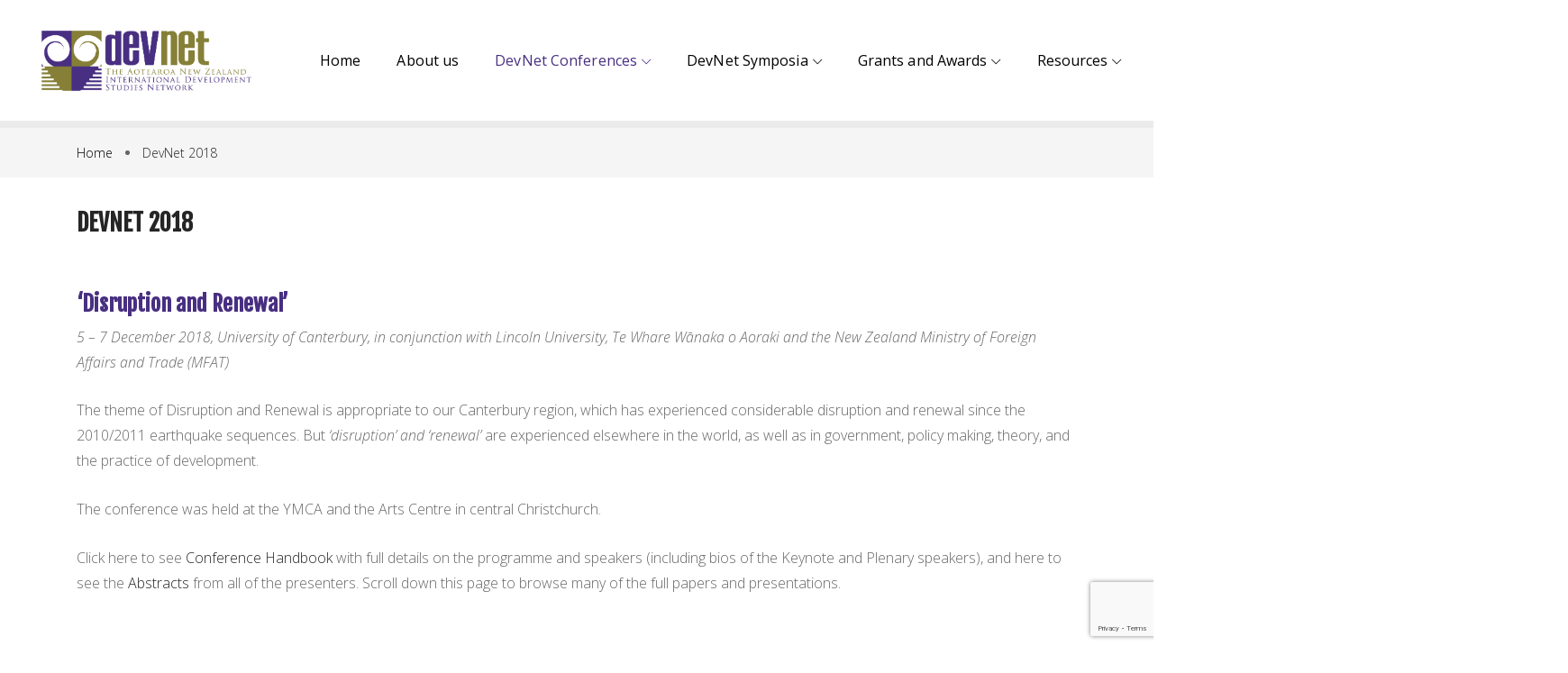

--- FILE ---
content_type: text/html; charset=UTF-8
request_url: https://devnet.org.nz/devnet-2018/
body_size: 35215
content:
<!DOCTYPE html>
<html lang="en-US">
<head>
<meta charset="UTF-8">
<meta name="viewport" content="width=device-width, initial-scale=1">
<link rel="profile" href="https://gmpg.org/xfn/11"/>
<link rel="preconnect" href="https://fonts.gstatic.com" crossorigin /><meta name='robots' content='index, follow, max-image-preview:large, max-snippet:-1, max-video-preview:-1' />
<!-- Open Graph Meta Tags generated by MashShare 4.0.47 - https://mashshare.net -->
<meta property="og:type" content="article" /> 
<meta property="og:title" content="DevNet 2018" />
<meta property="og:url" content="https://devnet.org.nz/devnet-2018/" />
<meta property="og:site_name" content="" />
<meta property="article:published_time" content="2019-03-21T04:34:07+00:00" />
<meta property="article:modified_time" content="2019-05-16T05:14:21+00:00" />
<meta property="og:updated_time" content="2019-05-16T05:14:21+00:00" />
<!-- Open Graph Meta Tags generated by MashShare 4.0.47 - https://www.mashshare.net -->
<!-- Twitter Card generated by MashShare 4.0.47 - https://www.mashshare.net -->
<meta name="twitter:card" content="summary">
<meta name="twitter:title" content="DevNet 2018">
<meta name="twitter:description" content="">
<!-- Twitter Card generated by MashShare 4.0.47 - https://www.mashshare.net -->
<!-- This site is optimized with the Yoast SEO plugin v23.4 - https://yoast.com/wordpress/plugins/seo/ -->
<title>DevNet 2018 -</title>
<link rel="canonical" href="https://devnet.org.nz/devnet-2018/" />
<meta property="og:locale" content="en_US" />
<meta property="og:type" content="article" />
<meta property="og:title" content="DevNet 2018 -" />
<meta property="og:description" content="Shares252FacebookTweetLinkedInPinEmailPrint" />
<meta property="og:url" content="https://devnet.org.nz/devnet-2018/" />
<meta property="article:publisher" content="https://www.facebook.com/devnetnz" />
<meta property="article:modified_time" content="2019-05-16T05:14:21+00:00" />
<meta property="og:image" content="https://devnet.org.nz/wp-content/uploads/2018/06/devnet-pdf-icon-small.png" />
<meta name="twitter:card" content="summary_large_image" />
<meta name="twitter:site" content="@devnetnz" />
<meta name="twitter:label1" content="Est. reading time" />
<meta name="twitter:data1" content="4 minutes" />
<script type="application/ld+json" class="yoast-schema-graph">{"@context":"https://schema.org","@graph":[{"@type":"WebPage","@id":"https://devnet.org.nz/devnet-2018/","url":"https://devnet.org.nz/devnet-2018/","name":"DevNet 2018 -","isPartOf":{"@id":"https://devnet.org.nz/#website"},"primaryImageOfPage":{"@id":"https://devnet.org.nz/devnet-2018/#primaryimage"},"image":{"@id":"https://devnet.org.nz/devnet-2018/#primaryimage"},"thumbnailUrl":"https://devnet.org.nz/wp-content/uploads/2018/06/devnet-pdf-icon-small.png","datePublished":"2019-03-21T04:34:07+00:00","dateModified":"2019-05-16T05:14:21+00:00","breadcrumb":{"@id":"https://devnet.org.nz/devnet-2018/#breadcrumb"},"inLanguage":"en-US","potentialAction":[{"@type":"ReadAction","target":["https://devnet.org.nz/devnet-2018/"]}]},{"@type":"ImageObject","inLanguage":"en-US","@id":"https://devnet.org.nz/devnet-2018/#primaryimage","url":"https://devnet.org.nz/wp-content/uploads/2018/06/devnet-pdf-icon-small.png","contentUrl":"https://devnet.org.nz/wp-content/uploads/2018/06/devnet-pdf-icon-small.png","width":40,"height":52},{"@type":"BreadcrumbList","@id":"https://devnet.org.nz/devnet-2018/#breadcrumb","itemListElement":[{"@type":"ListItem","position":1,"name":"Home","item":"https://devnet.org.nz/"},{"@type":"ListItem","position":2,"name":"DevNet 2018"}]},{"@type":"WebSite","@id":"https://devnet.org.nz/#website","url":"https://devnet.org.nz/","name":"","description":"","potentialAction":[{"@type":"SearchAction","target":{"@type":"EntryPoint","urlTemplate":"https://devnet.org.nz/?s={search_term_string}"},"query-input":{"@type":"PropertyValueSpecification","valueRequired":true,"valueName":"search_term_string"}}],"inLanguage":"en-US"}]}</script>
<!-- / Yoast SEO plugin. -->
<link rel='dns-prefetch' href='//fonts.googleapis.com' />
<link rel="alternate" type="application/rss+xml" title=" &raquo; Feed" href="https://devnet.org.nz/feed/" />
<link rel="alternate" type="application/rss+xml" title=" &raquo; Comments Feed" href="https://devnet.org.nz/comments/feed/" />
<link rel="alternate" type="text/calendar" title=" &raquo; iCal Feed" href="https://devnet.org.nz/events/?ical=1" />
<script type="text/javascript">
/* <![CDATA[ */
window._wpemojiSettings = {"baseUrl":"https:\/\/s.w.org\/images\/core\/emoji\/16.0.1\/72x72\/","ext":".png","svgUrl":"https:\/\/s.w.org\/images\/core\/emoji\/16.0.1\/svg\/","svgExt":".svg","source":{"wpemoji":"https:\/\/devnet.org.nz\/wp-includes\/js\/wp-emoji.js?ver=6.8.3","twemoji":"https:\/\/devnet.org.nz\/wp-includes\/js\/twemoji.js?ver=6.8.3"}};
/**
* @output wp-includes/js/wp-emoji-loader.js
*/
/**
* Emoji Settings as exported in PHP via _print_emoji_detection_script().
* @typedef WPEmojiSettings
* @type {object}
* @property {?object} source
* @property {?string} source.concatemoji
* @property {?string} source.twemoji
* @property {?string} source.wpemoji
* @property {?boolean} DOMReady
* @property {?Function} readyCallback
*/
/**
* Support tests.
* @typedef SupportTests
* @type {object}
* @property {?boolean} flag
* @property {?boolean} emoji
*/
/**
* IIFE to detect emoji support and load Twemoji if needed.
*
* @param {Window} window
* @param {Document} document
* @param {WPEmojiSettings} settings
*/
( function wpEmojiLoader( window, document, settings ) {
if ( typeof Promise === 'undefined' ) {
return;
}
var sessionStorageKey = 'wpEmojiSettingsSupports';
var tests = [ 'flag', 'emoji' ];
/**
* Checks whether the browser supports offloading to a Worker.
*
* @since 6.3.0
*
* @private
*
* @returns {boolean}
*/
function supportsWorkerOffloading() {
return (
typeof Worker !== 'undefined' &&
typeof OffscreenCanvas !== 'undefined' &&
typeof URL !== 'undefined' &&
URL.createObjectURL &&
typeof Blob !== 'undefined'
);
}
/**
* @typedef SessionSupportTests
* @type {object}
* @property {number} timestamp
* @property {SupportTests} supportTests
*/
/**
* Get support tests from session.
*
* @since 6.3.0
*
* @private
*
* @returns {?SupportTests} Support tests, or null if not set or older than 1 week.
*/
function getSessionSupportTests() {
try {
/** @type {SessionSupportTests} */
var item = JSON.parse(
sessionStorage.getItem( sessionStorageKey )
);
if (
typeof item === 'object' &&
typeof item.timestamp === 'number' &&
new Date().valueOf() < item.timestamp + 604800 && // Note: Number is a week in seconds.
typeof item.supportTests === 'object'
) {
return item.supportTests;
}
} catch ( e ) {}
return null;
}
/**
* Persist the supports in session storage.
*
* @since 6.3.0
*
* @private
*
* @param {SupportTests} supportTests Support tests.
*/
function setSessionSupportTests( supportTests ) {
try {
/** @type {SessionSupportTests} */
var item = {
supportTests: supportTests,
timestamp: new Date().valueOf()
};
sessionStorage.setItem(
sessionStorageKey,
JSON.stringify( item )
);
} catch ( e ) {}
}
/**
* Checks if two sets of Emoji characters render the same visually.
*
* This is used to determine if the browser is rendering an emoji with multiple data points
* correctly. set1 is the emoji in the correct form, using a zero-width joiner. set2 is the emoji
* in the incorrect form, using a zero-width space. If the two sets render the same, then the browser
* does not support the emoji correctly.
*
* This function may be serialized to run in a Worker. Therefore, it cannot refer to variables from the containing
* scope. Everything must be passed by parameters.
*
* @since 4.9.0
*
* @private
*
* @param {CanvasRenderingContext2D} context 2D Context.
* @param {string} set1 Set of Emoji to test.
* @param {string} set2 Set of Emoji to test.
*
* @return {boolean} True if the two sets render the same.
*/
function emojiSetsRenderIdentically( context, set1, set2 ) {
// Cleanup from previous test.
context.clearRect( 0, 0, context.canvas.width, context.canvas.height );
context.fillText( set1, 0, 0 );
var rendered1 = new Uint32Array(
context.getImageData(
0,
0,
context.canvas.width,
context.canvas.height
).data
);
// Cleanup from previous test.
context.clearRect( 0, 0, context.canvas.width, context.canvas.height );
context.fillText( set2, 0, 0 );
var rendered2 = new Uint32Array(
context.getImageData(
0,
0,
context.canvas.width,
context.canvas.height
).data
);
return rendered1.every( function ( rendered2Data, index ) {
return rendered2Data === rendered2[ index ];
} );
}
/**
* Checks if the center point of a single emoji is empty.
*
* This is used to determine if the browser is rendering an emoji with a single data point
* correctly. The center point of an incorrectly rendered emoji will be empty. A correctly
* rendered emoji will have a non-zero value at the center point.
*
* This function may be serialized to run in a Worker. Therefore, it cannot refer to variables from the containing
* scope. Everything must be passed by parameters.
*
* @since 6.8.2
*
* @private
*
* @param {CanvasRenderingContext2D} context 2D Context.
* @param {string} emoji Emoji to test.
*
* @return {boolean} True if the center point is empty.
*/
function emojiRendersEmptyCenterPoint( context, emoji ) {
// Cleanup from previous test.
context.clearRect( 0, 0, context.canvas.width, context.canvas.height );
context.fillText( emoji, 0, 0 );
// Test if the center point (16, 16) is empty (0,0,0,0).
var centerPoint = context.getImageData(16, 16, 1, 1);
for ( var i = 0; i < centerPoint.data.length; i++ ) {
if ( centerPoint.data[ i ] !== 0 ) {
// Stop checking the moment it's known not to be empty.
return false;
}
}
return true;
}
/**
* Determines if the browser properly renders Emoji that Twemoji can supplement.
*
* This function may be serialized to run in a Worker. Therefore, it cannot refer to variables from the containing
* scope. Everything must be passed by parameters.
*
* @since 4.2.0
*
* @private
*
* @param {CanvasRenderingContext2D} context 2D Context.
* @param {string} type Whether to test for support of "flag" or "emoji".
* @param {Function} emojiSetsRenderIdentically Reference to emojiSetsRenderIdentically function, needed due to minification.
* @param {Function} emojiRendersEmptyCenterPoint Reference to emojiRendersEmptyCenterPoint function, needed due to minification.
*
* @return {boolean} True if the browser can render emoji, false if it cannot.
*/
function browserSupportsEmoji( context, type, emojiSetsRenderIdentically, emojiRendersEmptyCenterPoint ) {
var isIdentical;
switch ( type ) {
case 'flag':
/*
* Test for Transgender flag compatibility. Added in Unicode 13.
*
* To test for support, we try to render it, and compare the rendering to how it would look if
* the browser doesn't render it correctly (white flag emoji + transgender symbol).
*/
isIdentical = emojiSetsRenderIdentically(
context,
'\uD83C\uDFF3\uFE0F\u200D\u26A7\uFE0F', // as a zero-width joiner sequence
'\uD83C\uDFF3\uFE0F\u200B\u26A7\uFE0F' // separated by a zero-width space
);
if ( isIdentical ) {
return false;
}
/*
* Test for Sark flag compatibility. This is the least supported of the letter locale flags,
* so gives us an easy test for full support.
*
* To test for support, we try to render it, and compare the rendering to how it would look if
* the browser doesn't render it correctly ([C] + [Q]).
*/
isIdentical = emojiSetsRenderIdentically(
context,
'\uD83C\uDDE8\uD83C\uDDF6', // as the sequence of two code points
'\uD83C\uDDE8\u200B\uD83C\uDDF6' // as the two code points separated by a zero-width space
);
if ( isIdentical ) {
return false;
}
/*
* Test for English flag compatibility. England is a country in the United Kingdom, it
* does not have a two letter locale code but rather a five letter sub-division code.
*
* To test for support, we try to render it, and compare the rendering to how it would look if
* the browser doesn't render it correctly (black flag emoji + [G] + [B] + [E] + [N] + [G]).
*/
isIdentical = emojiSetsRenderIdentically(
context,
// as the flag sequence
'\uD83C\uDFF4\uDB40\uDC67\uDB40\uDC62\uDB40\uDC65\uDB40\uDC6E\uDB40\uDC67\uDB40\uDC7F',
// with each code point separated by a zero-width space
'\uD83C\uDFF4\u200B\uDB40\uDC67\u200B\uDB40\uDC62\u200B\uDB40\uDC65\u200B\uDB40\uDC6E\u200B\uDB40\uDC67\u200B\uDB40\uDC7F'
);
return ! isIdentical;
case 'emoji':
/*
* Does Emoji 16.0 cause the browser to go splat?
*
* To test for Emoji 16.0 support, try to render a new emoji: Splatter.
*
* The splatter emoji is a single code point emoji. Testing for browser support
* required testing the center point of the emoji to see if it is empty.
*
* 0xD83E 0xDEDF (\uD83E\uDEDF) == 🫟 Splatter.
*
* When updating this test, please ensure that the emoji is either a single code point
* or switch to using the emojiSetsRenderIdentically function and testing with a zero-width
* joiner vs a zero-width space.
*/
var notSupported = emojiRendersEmptyCenterPoint( context, '\uD83E\uDEDF' );
return ! notSupported;
}
return false;
}
/**
* Checks emoji support tests.
*
* This function may be serialized to run in a Worker. Therefore, it cannot refer to variables from the containing
* scope. Everything must be passed by parameters.
*
* @since 6.3.0
*
* @private
*
* @param {string[]} tests Tests.
* @param {Function} browserSupportsEmoji Reference to browserSupportsEmoji function, needed due to minification.
* @param {Function} emojiSetsRenderIdentically Reference to emojiSetsRenderIdentically function, needed due to minification.
* @param {Function} emojiRendersEmptyCenterPoint Reference to emojiRendersEmptyCenterPoint function, needed due to minification.
*
* @return {SupportTests} Support tests.
*/
function testEmojiSupports( tests, browserSupportsEmoji, emojiSetsRenderIdentically, emojiRendersEmptyCenterPoint ) {
var canvas;
if (
typeof WorkerGlobalScope !== 'undefined' &&
self instanceof WorkerGlobalScope
) {
canvas = new OffscreenCanvas( 300, 150 ); // Dimensions are default for HTMLCanvasElement.
} else {
canvas = document.createElement( 'canvas' );
}
var context = canvas.getContext( '2d', { willReadFrequently: true } );
/*
* Chrome on OS X added native emoji rendering in M41. Unfortunately,
* it doesn't work when the font is bolder than 500 weight. So, we
* check for bold rendering support to avoid invisible emoji in Chrome.
*/
context.textBaseline = 'top';
context.font = '600 32px Arial';
var supports = {};
tests.forEach( function ( test ) {
supports[ test ] = browserSupportsEmoji( context, test, emojiSetsRenderIdentically, emojiRendersEmptyCenterPoint );
} );
return supports;
}
/**
* Adds a script to the head of the document.
*
* @ignore
*
* @since 4.2.0
*
* @param {string} src The url where the script is located.
*
* @return {void}
*/
function addScript( src ) {
var script = document.createElement( 'script' );
script.src = src;
script.defer = true;
document.head.appendChild( script );
}
settings.supports = {
everything: true,
everythingExceptFlag: true
};
// Create a promise for DOMContentLoaded since the worker logic may finish after the event has fired.
var domReadyPromise = new Promise( function ( resolve ) {
document.addEventListener( 'DOMContentLoaded', resolve, {
once: true
} );
} );
// Obtain the emoji support from the browser, asynchronously when possible.
new Promise( function ( resolve ) {
var supportTests = getSessionSupportTests();
if ( supportTests ) {
resolve( supportTests );
return;
}
if ( supportsWorkerOffloading() ) {
try {
// Note that the functions are being passed as arguments due to minification.
var workerScript =
'postMessage(' +
testEmojiSupports.toString() +
'(' +
[
JSON.stringify( tests ),
browserSupportsEmoji.toString(),
emojiSetsRenderIdentically.toString(),
emojiRendersEmptyCenterPoint.toString()
].join( ',' ) +
'));';
var blob = new Blob( [ workerScript ], {
type: 'text/javascript'
} );
var worker = new Worker( URL.createObjectURL( blob ), { name: 'wpTestEmojiSupports' } );
worker.onmessage = function ( event ) {
supportTests = event.data;
setSessionSupportTests( supportTests );
worker.terminate();
resolve( supportTests );
};
return;
} catch ( e ) {}
}
supportTests = testEmojiSupports( tests, browserSupportsEmoji, emojiSetsRenderIdentically, emojiRendersEmptyCenterPoint );
setSessionSupportTests( supportTests );
resolve( supportTests );
} )
// Once the browser emoji support has been obtained from the session, finalize the settings.
.then( function ( supportTests ) {
/*
* Tests the browser support for flag emojis and other emojis, and adjusts the
* support settings accordingly.
*/
for ( var test in supportTests ) {
settings.supports[ test ] = supportTests[ test ];
settings.supports.everything =
settings.supports.everything && settings.supports[ test ];
if ( 'flag' !== test ) {
settings.supports.everythingExceptFlag =
settings.supports.everythingExceptFlag &&
settings.supports[ test ];
}
}
settings.supports.everythingExceptFlag =
settings.supports.everythingExceptFlag &&
! settings.supports.flag;
// Sets DOMReady to false and assigns a ready function to settings.
settings.DOMReady = false;
settings.readyCallback = function () {
settings.DOMReady = true;
};
} )
.then( function () {
return domReadyPromise;
} )
.then( function () {
// When the browser can not render everything we need to load a polyfill.
if ( ! settings.supports.everything ) {
settings.readyCallback();
var src = settings.source || {};
if ( src.concatemoji ) {
addScript( src.concatemoji );
} else if ( src.wpemoji && src.twemoji ) {
addScript( src.twemoji );
addScript( src.wpemoji );
}
}
} );
} )( window, document, window._wpemojiSettings );
/* ]]> */
</script>
<!-- <link rel='stylesheet' id='shared-counts-css' href='https://devnet.org.nz/wp-content/plugins/shared-counts/assets/css/shared-counts.css?ver=1.5.0' type='text/css' media='all' /> -->
<link rel="stylesheet" type="text/css" href="//devnet.org.nz/wp-content/cache/wpfc-minified/m9kkftxl/iphr.css" media="all"/>
<style id='wp-emoji-styles-inline-css' type='text/css'>
img.wp-smiley, img.emoji {
display: inline !important;
border: none !important;
box-shadow: none !important;
height: 1em !important;
width: 1em !important;
margin: 0 0.07em !important;
vertical-align: -0.1em !important;
background: none !important;
padding: 0 !important;
}
</style>
<!-- <link rel='stylesheet' id='wp-block-library-css' href='https://devnet.org.nz/wp-includes/css/dist/block-library/style.css?ver=6.8.3' type='text/css' media='all' /> -->
<link rel="stylesheet" type="text/css" href="//devnet.org.nz/wp-content/cache/wpfc-minified/dr7sc5h2/iphr.css" media="all"/>
<style id='classic-theme-styles-inline-css' type='text/css'>
/**
* These rules are needed for backwards compatibility.
* They should match the button element rules in the base theme.json file.
*/
.wp-block-button__link {
color: #ffffff;
background-color: #32373c;
border-radius: 9999px; /* 100% causes an oval, but any explicit but really high value retains the pill shape. */
/* This needs a low specificity so it won't override the rules from the button element if defined in theme.json. */
box-shadow: none;
text-decoration: none;
/* The extra 2px are added to size solids the same as the outline versions.*/
padding: calc(0.667em + 2px) calc(1.333em + 2px);
font-size: 1.125em;
}
.wp-block-file__button {
background: #32373c;
color: #ffffff;
text-decoration: none;
}
</style>
<style id='global-styles-inline-css' type='text/css'>
:root{--wp--preset--aspect-ratio--square: 1;--wp--preset--aspect-ratio--4-3: 4/3;--wp--preset--aspect-ratio--3-4: 3/4;--wp--preset--aspect-ratio--3-2: 3/2;--wp--preset--aspect-ratio--2-3: 2/3;--wp--preset--aspect-ratio--16-9: 16/9;--wp--preset--aspect-ratio--9-16: 9/16;--wp--preset--color--black: #000000;--wp--preset--color--cyan-bluish-gray: #abb8c3;--wp--preset--color--white: #ffffff;--wp--preset--color--pale-pink: #f78da7;--wp--preset--color--vivid-red: #cf2e2e;--wp--preset--color--luminous-vivid-orange: #ff6900;--wp--preset--color--luminous-vivid-amber: #fcb900;--wp--preset--color--light-green-cyan: #7bdcb5;--wp--preset--color--vivid-green-cyan: #00d084;--wp--preset--color--pale-cyan-blue: #8ed1fc;--wp--preset--color--vivid-cyan-blue: #0693e3;--wp--preset--color--vivid-purple: #9b51e0;--wp--preset--gradient--vivid-cyan-blue-to-vivid-purple: linear-gradient(135deg,rgba(6,147,227,1) 0%,rgb(155,81,224) 100%);--wp--preset--gradient--light-green-cyan-to-vivid-green-cyan: linear-gradient(135deg,rgb(122,220,180) 0%,rgb(0,208,130) 100%);--wp--preset--gradient--luminous-vivid-amber-to-luminous-vivid-orange: linear-gradient(135deg,rgba(252,185,0,1) 0%,rgba(255,105,0,1) 100%);--wp--preset--gradient--luminous-vivid-orange-to-vivid-red: linear-gradient(135deg,rgba(255,105,0,1) 0%,rgb(207,46,46) 100%);--wp--preset--gradient--very-light-gray-to-cyan-bluish-gray: linear-gradient(135deg,rgb(238,238,238) 0%,rgb(169,184,195) 100%);--wp--preset--gradient--cool-to-warm-spectrum: linear-gradient(135deg,rgb(74,234,220) 0%,rgb(151,120,209) 20%,rgb(207,42,186) 40%,rgb(238,44,130) 60%,rgb(251,105,98) 80%,rgb(254,248,76) 100%);--wp--preset--gradient--blush-light-purple: linear-gradient(135deg,rgb(255,206,236) 0%,rgb(152,150,240) 100%);--wp--preset--gradient--blush-bordeaux: linear-gradient(135deg,rgb(254,205,165) 0%,rgb(254,45,45) 50%,rgb(107,0,62) 100%);--wp--preset--gradient--luminous-dusk: linear-gradient(135deg,rgb(255,203,112) 0%,rgb(199,81,192) 50%,rgb(65,88,208) 100%);--wp--preset--gradient--pale-ocean: linear-gradient(135deg,rgb(255,245,203) 0%,rgb(182,227,212) 50%,rgb(51,167,181) 100%);--wp--preset--gradient--electric-grass: linear-gradient(135deg,rgb(202,248,128) 0%,rgb(113,206,126) 100%);--wp--preset--gradient--midnight: linear-gradient(135deg,rgb(2,3,129) 0%,rgb(40,116,252) 100%);--wp--preset--font-size--small: 13px;--wp--preset--font-size--medium: 20px;--wp--preset--font-size--large: 36px;--wp--preset--font-size--x-large: 42px;--wp--preset--spacing--20: 0.44rem;--wp--preset--spacing--30: 0.67rem;--wp--preset--spacing--40: 1rem;--wp--preset--spacing--50: 1.5rem;--wp--preset--spacing--60: 2.25rem;--wp--preset--spacing--70: 3.38rem;--wp--preset--spacing--80: 5.06rem;--wp--preset--shadow--natural: 6px 6px 9px rgba(0, 0, 0, 0.2);--wp--preset--shadow--deep: 12px 12px 50px rgba(0, 0, 0, 0.4);--wp--preset--shadow--sharp: 6px 6px 0px rgba(0, 0, 0, 0.2);--wp--preset--shadow--outlined: 6px 6px 0px -3px rgba(255, 255, 255, 1), 6px 6px rgba(0, 0, 0, 1);--wp--preset--shadow--crisp: 6px 6px 0px rgba(0, 0, 0, 1);}:where(.is-layout-flex){gap: 0.5em;}:where(.is-layout-grid){gap: 0.5em;}body .is-layout-flex{display: flex;}.is-layout-flex{flex-wrap: wrap;align-items: center;}.is-layout-flex > :is(*, div){margin: 0;}body .is-layout-grid{display: grid;}.is-layout-grid > :is(*, div){margin: 0;}:where(.wp-block-columns.is-layout-flex){gap: 2em;}:where(.wp-block-columns.is-layout-grid){gap: 2em;}:where(.wp-block-post-template.is-layout-flex){gap: 1.25em;}:where(.wp-block-post-template.is-layout-grid){gap: 1.25em;}.has-black-color{color: var(--wp--preset--color--black) !important;}.has-cyan-bluish-gray-color{color: var(--wp--preset--color--cyan-bluish-gray) !important;}.has-white-color{color: var(--wp--preset--color--white) !important;}.has-pale-pink-color{color: var(--wp--preset--color--pale-pink) !important;}.has-vivid-red-color{color: var(--wp--preset--color--vivid-red) !important;}.has-luminous-vivid-orange-color{color: var(--wp--preset--color--luminous-vivid-orange) !important;}.has-luminous-vivid-amber-color{color: var(--wp--preset--color--luminous-vivid-amber) !important;}.has-light-green-cyan-color{color: var(--wp--preset--color--light-green-cyan) !important;}.has-vivid-green-cyan-color{color: var(--wp--preset--color--vivid-green-cyan) !important;}.has-pale-cyan-blue-color{color: var(--wp--preset--color--pale-cyan-blue) !important;}.has-vivid-cyan-blue-color{color: var(--wp--preset--color--vivid-cyan-blue) !important;}.has-vivid-purple-color{color: var(--wp--preset--color--vivid-purple) !important;}.has-black-background-color{background-color: var(--wp--preset--color--black) !important;}.has-cyan-bluish-gray-background-color{background-color: var(--wp--preset--color--cyan-bluish-gray) !important;}.has-white-background-color{background-color: var(--wp--preset--color--white) !important;}.has-pale-pink-background-color{background-color: var(--wp--preset--color--pale-pink) !important;}.has-vivid-red-background-color{background-color: var(--wp--preset--color--vivid-red) !important;}.has-luminous-vivid-orange-background-color{background-color: var(--wp--preset--color--luminous-vivid-orange) !important;}.has-luminous-vivid-amber-background-color{background-color: var(--wp--preset--color--luminous-vivid-amber) !important;}.has-light-green-cyan-background-color{background-color: var(--wp--preset--color--light-green-cyan) !important;}.has-vivid-green-cyan-background-color{background-color: var(--wp--preset--color--vivid-green-cyan) !important;}.has-pale-cyan-blue-background-color{background-color: var(--wp--preset--color--pale-cyan-blue) !important;}.has-vivid-cyan-blue-background-color{background-color: var(--wp--preset--color--vivid-cyan-blue) !important;}.has-vivid-purple-background-color{background-color: var(--wp--preset--color--vivid-purple) !important;}.has-black-border-color{border-color: var(--wp--preset--color--black) !important;}.has-cyan-bluish-gray-border-color{border-color: var(--wp--preset--color--cyan-bluish-gray) !important;}.has-white-border-color{border-color: var(--wp--preset--color--white) !important;}.has-pale-pink-border-color{border-color: var(--wp--preset--color--pale-pink) !important;}.has-vivid-red-border-color{border-color: var(--wp--preset--color--vivid-red) !important;}.has-luminous-vivid-orange-border-color{border-color: var(--wp--preset--color--luminous-vivid-orange) !important;}.has-luminous-vivid-amber-border-color{border-color: var(--wp--preset--color--luminous-vivid-amber) !important;}.has-light-green-cyan-border-color{border-color: var(--wp--preset--color--light-green-cyan) !important;}.has-vivid-green-cyan-border-color{border-color: var(--wp--preset--color--vivid-green-cyan) !important;}.has-pale-cyan-blue-border-color{border-color: var(--wp--preset--color--pale-cyan-blue) !important;}.has-vivid-cyan-blue-border-color{border-color: var(--wp--preset--color--vivid-cyan-blue) !important;}.has-vivid-purple-border-color{border-color: var(--wp--preset--color--vivid-purple) !important;}.has-vivid-cyan-blue-to-vivid-purple-gradient-background{background: var(--wp--preset--gradient--vivid-cyan-blue-to-vivid-purple) !important;}.has-light-green-cyan-to-vivid-green-cyan-gradient-background{background: var(--wp--preset--gradient--light-green-cyan-to-vivid-green-cyan) !important;}.has-luminous-vivid-amber-to-luminous-vivid-orange-gradient-background{background: var(--wp--preset--gradient--luminous-vivid-amber-to-luminous-vivid-orange) !important;}.has-luminous-vivid-orange-to-vivid-red-gradient-background{background: var(--wp--preset--gradient--luminous-vivid-orange-to-vivid-red) !important;}.has-very-light-gray-to-cyan-bluish-gray-gradient-background{background: var(--wp--preset--gradient--very-light-gray-to-cyan-bluish-gray) !important;}.has-cool-to-warm-spectrum-gradient-background{background: var(--wp--preset--gradient--cool-to-warm-spectrum) !important;}.has-blush-light-purple-gradient-background{background: var(--wp--preset--gradient--blush-light-purple) !important;}.has-blush-bordeaux-gradient-background{background: var(--wp--preset--gradient--blush-bordeaux) !important;}.has-luminous-dusk-gradient-background{background: var(--wp--preset--gradient--luminous-dusk) !important;}.has-pale-ocean-gradient-background{background: var(--wp--preset--gradient--pale-ocean) !important;}.has-electric-grass-gradient-background{background: var(--wp--preset--gradient--electric-grass) !important;}.has-midnight-gradient-background{background: var(--wp--preset--gradient--midnight) !important;}.has-small-font-size{font-size: var(--wp--preset--font-size--small) !important;}.has-medium-font-size{font-size: var(--wp--preset--font-size--medium) !important;}.has-large-font-size{font-size: var(--wp--preset--font-size--large) !important;}.has-x-large-font-size{font-size: var(--wp--preset--font-size--x-large) !important;}
:where(.wp-block-post-template.is-layout-flex){gap: 1.25em;}:where(.wp-block-post-template.is-layout-grid){gap: 1.25em;}
:where(.wp-block-columns.is-layout-flex){gap: 2em;}:where(.wp-block-columns.is-layout-grid){gap: 2em;}
:root :where(.wp-block-pullquote){font-size: 1.5em;line-height: 1.6;}
</style>
<!-- <link rel='stylesheet' id='ctf_styles-css' href='https://devnet.org.nz/wp-content/plugins/custom-twitter-feeds/css/ctf-styles.min.css?ver=2.2.3' type='text/css' media='all' /> -->
<!-- <link rel='stylesheet' id='tnado_hidefi_styles-css' href='https://devnet.org.nz/wp-content/plugins/hide-featured-image-on-all-single-pagepost//tnado-styles.css?ver=6.8.3' type='text/css' media='all' /> -->
<!-- <link rel='stylesheet' id='mashsb-styles-css' href='https://devnet.org.nz/wp-content/plugins/mashsharer/assets/css/mashsb.min.css?ver=4.0.47' type='text/css' media='all' /> -->
<link rel="stylesheet" type="text/css" href="//devnet.org.nz/wp-content/cache/wpfc-minified/8ursxarj/ab4u2.css" media="all"/>
<style id='mashsb-styles-inline-css' type='text/css'>
.mashsb-count {color:#cccccc;}@media only screen and (min-width:568px){.mashsb-buttons a {min-width: 177px;}}
</style>
<!-- <link rel='stylesheet' id='rs-plugin-settings-css' href='https://devnet.org.nz/wp-content/plugins/revslider/public/assets/css/rs6.css?ver=6.1.1' type='text/css' media='all' /> -->
<link rel="stylesheet" type="text/css" href="//devnet.org.nz/wp-content/cache/wpfc-minified/2yn4qh1b/i0ibh.css" media="all"/>
<style id='rs-plugin-settings-inline-css' type='text/css'>
#rs-demo-id {}
</style>
<!-- <link rel='stylesheet' id='cff-css' href='https://devnet.org.nz/wp-content/plugins/custom-facebook-feed-pro/assets/css/cff-style.css?ver=3.19.5' type='text/css' media='all' /> -->
<!-- <link rel='stylesheet' id='clever-font-css' href='//devnet.org.nz/wp-content/themes/zoo-eduhub/assets/vendor/cleverfont/style.min.css?ver=1.1.4' type='text/css' media='all' /> -->
<!-- <link rel='stylesheet' id='zoo-theme-builder-elements-css' href='//devnet.org.nz/wp-content/themes/zoo-eduhub/core/assets/css/elements.min.css?ver=1.1.4' type='text/css' media='all' /> -->
<link rel="stylesheet" type="text/css" href="//devnet.org.nz/wp-content/cache/wpfc-minified/ma7zu3yp/i0ibh.css" media="all"/>
<link rel='stylesheet' id='zoo-google-fonts-css' href='//fonts.googleapis.com/css?family=Open+Sans%3A300%2C300i%2C400%2C400i%2C600%2C600i%2C700%2C700i%2C800%2C800i%7CFjalla+One%3A400&#038;ver=1.1.4' type='text/css' media='all' />
<style id='divi-builder-style-inline-inline-css' type='text/css'>
#wp-admin-bar-et-use-visual-builder a:before{font-family:ETmodules!important;content:"\e625";font-size:30px!important;width:28px;margin-top:-3px;color:#974df3!important}#wp-admin-bar-et-use-visual-builder:hover a:before{color:#fff!important}#wp-admin-bar-et-use-visual-builder:hover a,#wp-admin-bar-et-use-visual-builder a:hover{transition:background-color .5s ease;-webkit-transition:background-color .5s ease;-moz-transition:background-color .5s ease;background-color:#7e3bd0!important;color:#fff!important}* html .clearfix,:first-child+html .clearfix{zoom:1}.iphone .et_pb_section_video_bg video::-webkit-media-controls-start-playback-button{display:none!important;-webkit-appearance:none}.et_mobile_device .et_pb_section_parallax .et_pb_parallax_css{background-attachment:scroll}.et-social-facebook a.icon:before{content:"\e093"}.et-social-twitter a.icon:before{content:"\e094"}.et-social-google-plus a.icon:before{content:"\e096"}.et-social-instagram a.icon:before{content:"\e09a"}.et-social-rss a.icon:before{content:"\e09e"}.ai1ec-single-event:after{content:" ";display:table;clear:both}.evcal_event_details .evcal_evdata_cell .eventon_details_shading_bot.eventon_details_shading_bot{z-index:3}.wp-block-divi-layout{margin-bottom:1em}#et-boc .et-l{text-shadow:none}#et-boc .et-l .hentry,#et-boc .et-l a,#et-boc .et-l a:active,#et-boc .et-l blockquote,#et-boc .et-l div,#et-boc .et-l em,#et-boc .et-l form,#et-boc .et-l h1,#et-boc .et-l h2,#et-boc .et-l h3,#et-boc .et-l h4,#et-boc .et-l h5,#et-boc .et-l h6,#et-boc .et-l hr,#et-boc .et-l iframe,#et-boc .et-l img,#et-boc .et-l input,#et-boc .et-l label,#et-boc .et-l li,#et-boc .et-l object,#et-boc .et-l ol,#et-boc .et-l p,#et-boc .et-l span,#et-boc .et-l strong,#et-boc .et-l textarea,#et-boc .et-l ul,#et-boc .et-l video{text-align:inherit;margin:0;padding:0;border:none;outline:0;vertical-align:baseline;background:transparent;letter-spacing:normal;color:inherit;box-shadow:none;-webkit-box-shadow:none;-moz-box-shadow:none;text-shadow:inherit;border-radius:0;-moz-border-radius:0;-webkit-border-radius:0;transition:none}#et-boc .et-l h1,#et-boc .et-l h2,#et-boc .et-l h3,#et-boc .et-l h4,#et-boc .et-l h5,#et-boc .et-l h6{line-height:1em;padding-bottom:10px;font-weight:500;text-transform:none;font-style:normal}#et-boc .et-l ol,#et-boc .et-l ul{list-style:none;text-align:inherit}#et-boc .et-l ol li,#et-boc .et-l ul li{padding-left:0;background:none;margin-left:0}#et-boc .et-l blockquote{quotes:none}#et-boc .et-l blockquote:after,#et-boc .et-l blockquote:before{content:"";content:none}#et-boc .et-l :focus{outline:0}#et-boc .et-l article,#et-boc .et-l aside,#et-boc .et-l footer,#et-boc .et-l header,#et-boc .et-l hgroup,#et-boc .et-l nav,#et-boc .et-l section{display:block}#et-boc .et-l input[type=email],#et-boc .et-l input[type=number],#et-boc .et-l input[type=password],#et-boc .et-l input[type=text]{height:49px}#et-boc .et-l a{text-decoration:none!important}#et-boc .et-l p{padding-bottom:1em;color:inherit!important}#et-boc .et-l p:last-of-type{padding-bottom:0}#et-boc .et-l img{max-width:100%;height:auto}#et-boc .et-l embed,#et-boc .et-l iframe,#et-boc .et-l object,#et-boc .et-l video{max-width:100%}.et-db #et-boc .et-l .et_pb_widget_area .enigma_sidebar_widget #searchform .input-group-btn,.et-db #et-boc .et-l .et_pb_widget_area .widget_search .large-2,.et-db #et-boc .et-l .et_pb_widget_area .widget_search .small-2,.et-db #et-boc .et-l .et_pb_widget_area .widget_search>form>.input-group>span.input-group-btn{position:absolute;top:0;right:0;z-index:5;width:80px}.et-db #et-boc .et-l .et_pb_module a{color:#2ea3f2}.et-db #et-boc .et-l .et_pb_module .sticky h2,.et-db #et-boc .et-l .et_pb_module h2 a{color:inherit!important}.et-db #et-boc .et-l .et_pb_module input{margin:0}.et-db #et-boc .et-l .et_pb_module .post-meta{position:relative}.et-db #et-boc .et-l .et_pb_bg_layout_dark a{color:#fff}.et-db #et-boc .et-l .et-pb-slider-arrows a:before,.et-db #et-boc .et-l .et_pb_video_play:before,.et-db #et-boc .et-l ul.et_pb_member_social_links a:before{color:inherit}.et-db #et-boc .et-l ul.et_pb_social_media_follow .et_pb_social_icon a.icon{top:auto;position:relative}.et-db #et-boc .et-l .clearfix{clear:none;display:inline;display:initial}.et-db #et-boc .et-l address.clearfix,.et-db #et-boc .et-l article.clearfix,.et-db #et-boc .et-l aside.clearfix,.et-db #et-boc .et-l blockquote.clearfix,.et-db #et-boc .et-l canvas.clearfix,.et-db #et-boc .et-l dd.clearfix,.et-db #et-boc .et-l div.clearfix,.et-db #et-boc .et-l dl.clearfix,.et-db #et-boc .et-l fieldset.clearfix,.et-db #et-boc .et-l figcaption.clearfix,.et-db #et-boc .et-l figure.clearfix,.et-db #et-boc .et-l footer.clearfix,.et-db #et-boc .et-l form.clearfix,.et-db #et-boc .et-l h1.clearfix,.et-db #et-boc .et-l h2.clearfix,.et-db #et-boc .et-l h3.clearfix,.et-db #et-boc .et-l h4.clearfix,.et-db #et-boc .et-l h5.clearfix,.et-db #et-boc .et-l h6.clearfix,.et-db #et-boc .et-l header.clearfix,.et-db #et-boc .et-l hgroup.clearfix,.et-db #et-boc .et-l hr.clearfix,.et-db #et-boc .et-l main.clearfix,.et-db #et-boc .et-l nav.clearfix,.et-db #et-boc .et-l noscript.clearfix,.et-db #et-boc .et-l ol.clearfix,.et-db #et-boc .et-l output.clearfix,.et-db #et-boc .et-l p.clearfix,.et-db #et-boc .et-l pre.clearfix,.et-db #et-boc .et-l section.clearfix,.et-db #et-boc .et-l table.clearfix,.et-db #et-boc .et-l tfoot.clearfix,.et-db #et-boc .et-l ul.clearfix,.et-db #et-boc .et-l video.clearfix{display:block}.et-db #et-boc .et-l .et_main_video_container *,.et-db #et-boc .et-l .et_pb_slide_video *,.et-db #et-boc .et-l .et_pb_video_box *{height:auto}.et-db #et-boc .et-l .et_main_video_container iframe,.et-db #et-boc .et-l .et_pb_slide_video iframe,.et-db #et-boc .et-l .et_pb_video_box iframe{height:100%}.et-db #et-boc .et-l .et_pb_module ul{overflow:visible}.et-db #et-boc .et-l .et_pb_module ol,.et-db #et-boc .et-l .et_pb_module ul,ol .et-db #et-boc .et-l .et_pb_module,ul .et-db #et-boc .et-l .et_pb_module{background:transparent}.et-db #et-boc .et-l .et_pb_module h3{display:block!important}.et-db #et-boc .et-l .et_pb_module img{max-width:100%;margin:0;border:none;padding:0;background:none;border-radius:0}.et-db #et-boc .et-l .et_pb_module img:hover{opacity:1;box-shadow:none}.et-db #et-boc .et-l .et_pb_module a:not(.wc-forward),.et-db #et-boc .et-l .et_pb_module h1 a,.et-db #et-boc .et-l .et_pb_module h2 a,.et-db #et-boc .et-l .et_pb_module h3 a,.et-db #et-boc .et-l .et_pb_module h4 a,.et-db #et-boc .et-l .et_pb_module h5 a,.et-db #et-boc .et-l .et_pb_module h6 a{line-height:1em;padding-bottom:10px;font-weight:500;text-transform:none;font-style:normal}.et-db #et-boc .et-l .et_pb_module .entry-featured-image-url{padding-bottom:0}.et-db #et-boc .et-l .et_pb_module blockquote{margin:20px 0 30px;padding-left:20px;border-left:5px solid;border-color:#2ea3f2;font-style:normal}.et-db #et-boc .et-l .et_pb_module input[type=radio]{margin-right:7px}.et-db #et-boc .et-l .et_pb_module input.text:not(.qty),.et-db #et-boc .et-l .et_pb_module input.title,.et-db #et-boc .et-l .et_pb_module input[type=email],.et-db #et-boc .et-l .et_pb_module input[type=password],.et-db #et-boc .et-l .et_pb_module input[type=tel],.et-db #et-boc .et-l .et_pb_module input[type=text],.et-db #et-boc .et-l .et_pb_module input select,.et-db #et-boc .et-l .et_pb_module input textarea{border:1px solid #bbb;color:#4e4e4e;padding:5px 10px;height:auto;width:auto}.et-db #et-boc .et-l .et_pb_module #email{width:100%}.et-db #et-boc .et-l .et-pb-slider-arrows a{color:inherit}.et-db #et-boc .et-l .et_pb_post .post-meta a{color:inherit!important}.et-db #et-boc .et-l .et_pb_counter_amount_number{letter-spacing:inherit;text-decoration:inherit}.et-db #et-boc .et-l .et_pb_blurb img{width:inherit}.et-db #et-boc .et-l .comment-content *,.et-db #et-boc .et-l .et_pb_blurb_container,.et-db #et-boc .et-l .et_pb_blurb_container *,.et-db #et-boc .et-l .et_pb_blurb_content,.et-db #et-boc .et-l .et_pb_newsletter_button_text,.et-db #et-boc .et-l .et_pb_newsletter_description *,.et-db #et-boc .et-l .et_pb_promo_description,.et-db #et-boc .et-l .et_pb_promo_description *{letter-spacing:inherit}.et-db #et-boc .et-l .et_pb_image img{width:inherit}.et-db #et-boc .et-l .et_pb_image a{line-height:0;padding-bottom:0}.et-db #et-boc .et-l .et_pb_newsletter_description{letter-spacing:inherit}.et-db #et-boc .et-l .et_pb_newsletter_form p input{background-color:#fff!important;width:100%!important}.et-db #et-boc .et-l .et_pb_text *{letter-spacing:inherit}.et-db #et-boc .et-l .et-db .et_pb_section{background-color:transparent}.et-db #et-boc .et-l .et_pb_section *{-webkit-font-smoothing:antialiased}.et-db #et-boc .et-l .pagination{width:100%;clear:both}.et-db #et-boc .et-l .pagination:after,.et-db #et-boc .et-l .pagination:before{visibility:hidden}.et-db #et-boc .et-l .pagination a{width:auto;border:none;background:transparent}.et-db #et-boc .et-l .wp-pagenavi{text-align:right;border-top:1px solid #e2e2e2;padding-top:13px;clear:both;margin-bottom:30px}.et-db #et-boc .et-l .wp-pagenavi a,.et-db #et-boc .et-l .wp-pagenavi span{color:#666;margin:0 5px;text-decoration:none;font-size:14px!important;font-weight:400!important;border:none!important}.et-db #et-boc .et-l .wp-pagenavi .nextpostslink,.et-db #et-boc .et-l .wp-pagenavi .previouspostslink{color:#999!important}.et-db #et-boc .et-l .wp-pagenavi a:hover,.et-db #et-boc .et-l .wp-pagenavi span.current{color:#82c0c7!important}.et-db #et-boc .et-l .nav-previous{float:left}.et-db #et-boc .et-l .nav-next{float:right}.et-db #et-boc .et-l article .et_pb_text_color_light,.et-db #et-boc .et-l article .et_pb_text_color_light a,.et-db #et-boc .et-l article .et_pb_text_color_light a:hover,.et-db #et-boc .et-l article .et_pb_text_color_light a:visited,.et-db #et-boc .et-l article .et_pb_text_color_light blockquote{color:#fff}.et-db #et-boc .et-l .et_pb_posts .et_pb_post{padding:0;border-top:none;border-left:0;border-right:0;border-bottom:none;background:transparent;width:100%;margin-top:0}.et-db #et-boc .et-l .et_pb_posts .et_pb_post .entry-title a,.et-db #et-boc .et-l .et_pb_posts .et_pb_post .post-content,.et-db #et-boc .et-l .et_pb_posts .et_pb_post .post-content *,.et-db #et-boc .et-l .et_pb_posts .et_pb_post .post-meta a,.et-db #et-boc .et-l .et_pb_posts .et_pb_post .post-meta span{letter-spacing:inherit}.et-db #et-boc .et-l .et_pb_blog_grid blockquote:before,.et-db #et-boc .et-l .et_pb_posts blockquote:before{display:none}.et-db #et-boc .et-l .et_pb_blog_grid a.more-link,.et-db #et-boc .et-l .et_pb_posts a.more-link{position:relative;color:inherit!important;font-size:inherit;background-color:transparent!important;float:none!important;padding:0!important;text-transform:none;line-height:normal;display:block;font-family:inherit;bottom:auto;right:auto}.et-db #et-boc .et-l .et_pb_blog_grid .column{width:100%;margin:0}.et-db #et-boc .et-l .et_pb_blog_grid .et_pb_post{padding:19px!important;background-image:none!important;float:none;width:100%;margin-top:0}.et-db #et-boc .et-l .et_pb_blog_grid .et_pb_image_container{max-width:none}.et-db #et-boc .et-l .et_pb_blog_grid_wrapper .et_pb_blog_grid article{border-bottom:1px solid #ddd!important}.et-db #et-boc .et-l .et_pb_grid_item.entry{padding:0}.et-db #et-boc .et-l .et_pb_module ul,.et-db #et-boc .et-l ul.et_pb_module{margin:0}.et-db #et-boc .et-l .et_pb_module li{list-style:none}.et-db #et-boc .et-l .et_pb_module a,.et-db #et-boc .et-l .et_pb_module a:hover{text-decoration:none}.et-db #et-boc .et-l .et_pb_module h1,.et-db #et-boc .et-l .et_pb_module h2,.et-db #et-boc .et-l .et_pb_module h3,.et-db #et-boc .et-l .et_pb_module h4,.et-db #et-boc .et-l .et_pb_module h5,.et-db #et-boc .et-l .et_pb_module h6{margin:0;text-align:inherit}.et-db #et-boc .et-l .et_pb_module .column{padding:0}.et-db #et-boc .et-l .et_pb_module p{margin:0;text-align:inherit}.et-db #et-boc .et-l .et_pb_module a:focus{outline:none}.et-db #et-boc .et-l .et_pb_module img{display:inline}.et-db #et-boc .et-l .et_pb_module span.percent-value{font-size:inherit;letter-spacing:inherit}.et-db #et-boc .et-l .et_pb_module .hentry{box-shadow:none}.et-db #et-boc .et-l .et_pb_blurb_content ol,.et-db #et-boc .et-l .et_pb_blurb_content ul,.et-db #et-boc .et-l .et_pb_code ol,.et-db #et-boc .et-l .et_pb_code ul,.et-db #et-boc .et-l .et_pb_fullwidth_header .header-content ol,.et-db #et-boc .et-l .et_pb_fullwidth_header .header-content ul,.et-db #et-boc .et-l .et_pb_newsletter_description_content ol,.et-db #et-boc .et-l .et_pb_newsletter_description_content ul,.et-db #et-boc .et-l .et_pb_promo_description ol,.et-db #et-boc .et-l .et_pb_promo_description ul,.et-db #et-boc .et-l .et_pb_slide_content ol,.et-db #et-boc .et-l .et_pb_slide_content ul,.et-db #et-boc .et-l .et_pb_tab ol,.et-db #et-boc .et-l .et_pb_tab ul,.et-db #et-boc .et-l .et_pb_team_member_description ol,.et-db #et-boc .et-l .et_pb_team_member_description ul,.et-db #et-boc .et-l .et_pb_testimonial_description_inner ol,.et-db #et-boc .et-l .et_pb_testimonial_description_inner ul,.et-db #et-boc .et-l .et_pb_text ol,.et-db #et-boc .et-l .et_pb_text ul,.et-db #et-boc .et-l .et_pb_toggle_content ol,.et-db #et-boc .et-l .et_pb_toggle_content ul{margin-top:15px;margin-bottom:15px;margin-left:25px}.et-db #et-boc .et-l .et_pb_blurb_content ul li,.et-db #et-boc .et-l .et_pb_code ul li,.et-db #et-boc .et-l .et_pb_fullwidth_header .header-content ul li,.et-db #et-boc .et-l .et_pb_newsletter_description_content ul li,.et-db #et-boc .et-l .et_pb_promo_description ul li,.et-db #et-boc .et-l .et_pb_slide_content ul li,.et-db #et-boc .et-l .et_pb_tab ul li,.et-db #et-boc .et-l .et_pb_team_member_description ul li,.et-db #et-boc .et-l .et_pb_testimonial_description_inner ul li,.et-db #et-boc .et-l .et_pb_text ul li,.et-db #et-boc .et-l .et_pb_toggle_content ul li{list-style:disc}.et-db #et-boc .et-l .et_pb_blurb_content ol li,.et-db #et-boc .et-l .et_pb_code ol li,.et-db #et-boc .et-l .et_pb_fullwidth_header .header-content ol li,.et-db #et-boc .et-l .et_pb_newsletter_description_content ol li,.et-db #et-boc .et-l .et_pb_promo_description ol li,.et-db #et-boc .et-l .et_pb_slide_content ol li,.et-db #et-boc .et-l .et_pb_tab ol li,.et-db #et-boc .et-l .et_pb_team_member_description ol li,.et-db #et-boc .et-l .et_pb_testimonial_description_inner ol li,.et-db #et-boc .et-l .et_pb_text ol li,.et-db #et-boc .et-l .et_pb_toggle_content ol li{list-style:decimal}.et-db #et-boc .et-l .et_pb_section{margin-bottom:0}.et-db #et-boc .et-l .widget .widget-title,.et-db #et-boc .et-l .widget a{color:inherit}.et-db #et-boc .et-l span.et_portfolio_image{position:relative;display:block}.et-db #et-boc .et-l span.et_portfolio_image img{display:block}.et-db #et-boc .et-l .et_audio_container .mejs-time.mejs-currenttime-container.custom{line-height:18px}.et-db #et-boc .et-l hr.et_pb_module{background-color:transparent;background-image:none;margin:0;padding:0}.et-db #et-boc .et-l .et-pb-slider-arrows a,.et-db #et-boc .et-l .et_pb_blurb_container h4 a,.et-db #et-boc .et-l .et_pb_module .post-meta a,.et-db #et-boc .et-l .et_pb_module h2 a,.et-db #et-boc .et-l .et_pb_module li a,.et-db #et-boc .et-l .et_pb_portfolio_item a,.et-db #et-boc .et-l .et_pb_testimonial_meta a{border-bottom:none}.et-db #et-boc .et-l .et_pb_portfolio_filter a{letter-spacing:inherit;line-height:inherit}.et-db #et-boc .et-l .et_pb_portfolio img{width:100%}.et-db #et-boc .et-l .et_pb_filterable_portfolio.et_pb_filterable_portfolio_grid .hentry,.et-db #et-boc .et-l .et_pb_fullwidth_portfolio .hentry,.et-db #et-boc .et-l .et_pb_portfolio_grid .hentry{padding:0;border:none;clear:none}.et-db #et-boc .et-l .et_pb_filterable_portfolio .hentry:after,.et-db #et-boc .et-l .et_pb_fullwidth_portfolio .hentry:after,.et-db #et-boc .et-l .et_pb_portfolio .hentry:after,.et-db #et-boc .et-l .et_pb_portfolio_grid .hentry:after{background:transparent}.et-db #et-boc .et-l .et_pb_filterable_portfolio_grid .et_pb_portfolio_item h2{font-size:26px}.et-db #et-boc .et-l .et_pb_filterable_portfolio .et_pb_portfolio_filter a{max-width:none}.et-db #et-boc .et-l .et_pb_filterable_portfolio .et_pb_portfolio_filter li{color:#666}.et-db #et-boc .et-l .et_pb_filterable_portfolio .et_pb_portfolio_filter li a{color:inherit!important}.et-db #et-boc .et-l .et_pb_filterable_portfolio .et_pb_portfolio_filter li a:hover{color:#666!important}.et-db #et-boc .et-l .et_pb_filterable_portfolio h2 a{letter-spacing:inherit}.et-db #et-boc .et-l .et_pb_portfolio_filters li a.active{color:#82c0c7!important}.et-db #et-boc .et-l .et_pb_module .hentry.has-post-thumbnail:first-child{margin-top:0}.et-db #et-boc .et-l .et_pb_portfolio_items .hentry,.et-db #et-boc .et-l .format-quote.hentry{padding:0}.et-db #et-boc .et-l .et-bg-layout-dark{text-shadow:none;color:inherit}.et-db #et-boc .et-l .et_pb_slide_image img{margin:0}.et-db #et-boc .et-l .et_pb_slide_description h2{line-height:1em;padding-bottom:10px}.et-db #et-boc .et-l .et_pb_slider .mejs-offscreen{display:none}.et-db #et-boc .et-l .et_pb_slide_content *{letter-spacing:inherit}.et-db #et-boc .et-l .et_pb_countdown_timer .section{width:auto}.et-db #et-boc .et-l .et_pb_widget_area{max-width:100%}.et-db #et-boc .et-l .et_pb_widget_area #searchform,.et-db #et-boc .et-l .et_pb_widget_area #searchform #s,.et-db #et-boc .et-l .et_pb_widget_area *,.et-db #et-boc .et-l .et_pb_widget_area input.search-field{max-width:100%;word-wrap:break-word;box-sizing:border-box;-webkit-box-sizing:border-box;-moz-box-sizing:border-box}.et-db #et-boc .et-l .et_pb_widget_area .widget{border:none;background:transparent;padding:0;box-shadow:none}.et-db #et-boc .et-l .et_pb_widget_area .widget:after{background:transparent}.et-db #et-boc .et-l .et_pb_widget_area .widget-title{border-bottom:none}.et-db #et-boc .et-l .et_pb_widget_area>.widget-title:not(:first-child){margin-top:30px}.et-db #et-boc .et-l .et_pb_widget_area .widget-title,.et-db #et-boc .et-l .et_pb_widget_area h1:first-of-type,.et-db #et-boc .et-l .et_pb_widget_area h2:first-of-type,.et-db #et-boc .et-l .et_pb_widget_area h3:first-of-type,.et-db #et-boc .et-l .et_pb_widget_area h4:first-of-type,.et-db #et-boc .et-l .et_pb_widget_area h5:first-of-type,.et-db #et-boc .et-l .et_pb_widget_area h6:first-of-type{font-weight:500;font-style:normal}.et-db #et-boc .et-l .et_pb_widget_area .widget-title:before,.et-db #et-boc .et-l .et_pb_widget_area h1:first-of-type:before,.et-db #et-boc .et-l .et_pb_widget_area h2:first-of-type:before,.et-db #et-boc .et-l .et_pb_widget_area h3:first-of-type:before,.et-db #et-boc .et-l .et_pb_widget_area h4:first-of-type:before,.et-db #et-boc .et-l .et_pb_widget_area h5:first-of-type:before,.et-db #et-boc .et-l .et_pb_widget_area h6:first-of-type:before{display:none}.et-db #et-boc .et-l .et_pb_widget_area .widgettitle{font-size:18px;padding-bottom:10px}.et-db #et-boc .et-l .et_pb_widget_area .enigma_sidebar_widget,.et-db #et-boc .et-l .et_pb_widget_area .fwidget,.et-db #et-boc .et-l .et_pb_widget_area .sb-widget,.et-db #et-boc .et-l .et_pb_widget_area .widget,.et-db #et-boc .et-l .et_pb_widget_area .widget-box,.et-db #et-boc .et-l .et_pb_widget_area .widget-container,.et-db #et-boc .et-l .et_pb_widget_area .widget-wrapper{margin-top:0;margin-bottom:30px;color:inherit}.et-db #et-boc .et-l .et_pb_widget_area ul li{margin-top:.25em;margin-bottom:.25em;background:none;margin-left:0}.et-db #et-boc .et-l .et_pb_widget_area ul li:after,.et-db #et-boc .et-l .et_pb_widget_area ul li:before{display:none}.et-db #et-boc .et-l .et_pb_widget_area ul ul{border-top:none}.et-db #et-boc .et-l .et_pb_widget_area ul ul li{margin-top:5px;margin-left:15px}.et-db #et-boc .et-l .et_pb_widget_area ul ul li:last-child{border-bottom:none;margin-bottom:0}.et-db #et-boc .et-l .et_pb_widget_area .widgettitle:before{display:none}.et-db #et-boc .et-l .et_pb_widget_area select{margin-right:0;margin-left:0;width:auto}.et-db #et-boc .et-l .et_pb_widget_area img{max-width:100%!important}.et-db #et-boc .et-l .et_pb_widget_area .enigma_sidebar_widget ul li a{display:inline-block;margin-left:0;padding-left:0}.et-db #et-boc .et-l .et_pb_widget_area .enigma_sidebar_widget ul ul li:last-child{padding-bottom:0}.et-db #et-boc .et-l .et_pb_widget_area #searchform,.et-db #et-boc .et-l .et_pb_widget_area .widget_search form{position:relative;padding:0;background:none;margin-top:0;margin-left:0;margin-right:0;display:block;width:100%;height:auto;border:none}.et-db #et-boc .et-l .et_pb_widget_area #searchform input[type=text],.et-db #et-boc .et-l .et_pb_widget_area .enigma_sidebar_widget #searchform input[type=text],.et-db #et-boc .et-l .et_pb_widget_area .widget_search .search-field,.et-db #et-boc .et-l .et_pb_widget_area .widget_search input[type=search],.et-db #et-boc .et-l .et_pb_widget_area .widget_search input[type=text]{position:relative;margin:0;padding:.7em 90px .7em .7em!important;min-width:0;width:100%!important;height:40px!important;font-size:14px;line-height:normal;border:1px solid #ddd!important;color:#666;border-radius:3px!important;display:block;background:#fff!important;background-image:none!important;box-shadow:none!important;float:none!important}.et-db #et-boc .et-l .et_pb_widget_area .et-narrow-wrapper #searchform input[type=text]{padding-right:.7em!important}.et-db #et-boc .et-l .et_pb_widget_area #searchform input[type=submit],.et-db #et-boc .et-l .et_pb_widget_area .enigma_sidebar_widget #searchform button{background-color:#ddd!important;font-size:14px;text-transform:none!important;padding:0 .7em!important;min-width:0;width:80px!important;height:40px!important;-webkit-border-top-right-radius:3px!important;-webkit-border-bottom-right-radius:3px!important;-moz-border-radius-topright:3px!important;-moz-border-radius-bottomright:3px;border-top-right-radius:3px;border-bottom-right-radius:3px;position:absolute!important;left:auto;right:0!important;top:0!important;display:inline-block!important;clip:auto;text-align:center;box-shadow:none!important;cursor:pointer;color:#666!important;text-indent:0!important;background-image:none!important;border:none!important;margin:0!important;float:none!important}.et-db #et-boc .et-l .et_pb_widget_area .et-narrow-wrapper #searchform input[type=submit],.et-db #et-boc .et-l .et_pb_widget_area .widget_search .search-submit,.et-db #et-boc .et-l .et_pb_widget_area .widget_search button,.et-db #et-boc .et-l .et_pb_widget_area .widget_search form.searchform>button,.et-db #et-boc .et-l .et_pb_widget_area .widget_search input[type=submit]{position:relative!important;margin-top:1em!important;-webkit-border-top-left-radius:3px!important;-webkit-border-bottom-left-radius:3px!important;-moz-border-radius-topleft:3px!important;-moz-border-radius-bottomleft:3px;border-top-left-radius:3px;border-bottom-left-radius:3px}.et-db #et-boc .et-l .et_pb_widget_area .widget_search .themeform.searchform div:after,.et-db #et-boc .et-l .et_pb_widget_area .widget_search form:before{display:none}.et-db #et-boc .et-l .et_pb_widget_area .widget_search .input-group,.et-db #et-boc .et-l .et_pb_widget_area .widget_search fieldset,.et-db #et-boc .et-l .et_pb_widget_area .widget_search label{display:block;max-width:100%!important}.et-db #et-boc .et-l .et_pb_widget_area .widget_search.et-narrow-wrapper input[type=search],.et-db #et-boc .et-l .et_pb_widget_area .widget_search.et-narrow-wrapper input[type=text],.et-db #et-boc .et-l .et_pb_widget_area .widget_search.et-no-submit-button input[type=search],.et-db #et-boc .et-l .et_pb_widget_area .widget_search.et-no-submit-button input[type=text]{padding-right:.7em!important}.et-db #et-boc .et-l .et_pb_widget_area .widget_search .search-submit:hover,.et-db #et-boc .et-l .et_pb_widget_area .widget_search input[type=submit]:hover{background:#ddd}.et-db #et-boc .et-l .et_pb_widget_area .widget_search button.search-submit .screen-reader-text{display:inline-block;clip:auto;width:auto;height:auto;position:relative!important;line-height:normal;color:#666}.et-db #et-boc .et-l .et_pb_widget_area .widget_search button.search-submit:before{display:none}.et-db #et-boc .et-l .et_pb_widget_area .widget_search form.form-search .input-group-btn,.et-db #et-boc .et-l .et_pb_widget_area .widget_search form.searchform #search-button-box{position:absolute;top:0;right:0;width:80px;height:40px;z-index:12}.et-db #et-boc .et-l .et_pb_widget_area .widget_search.et-narrow-wrapper form.form-search .input-group-btn,.et-db #et-boc .et-l .et_pb_widget_area .widget_search.et-narrow-wrapper form.searchform #search-button-box,.et-db #et-boc .et-l .et_pb_widget_area .widget_search.et-no-submit-button form.form-search .input-group-btn,.et-db #et-boc .et-l .et_pb_widget_area .widget_search.et-no-submit-button form.searchform #search-button-box{position:relative!important}.et-db #et-boc .et-l .et_pb_widget_area .widget_search .seach_section fieldset{padding:0;margin:0}.et-db #et-boc .et-l .et_pb_widget_area .widget_search .seach_section fieldset .searchsub,.et-db #et-boc .et-l .et_pb_widget_area .widget_search .seach_section fieldset .searchtext{padding:0;background:none}.et-db #et-boc .et-l .et_pb_widget_area .widget_search .assistive-text,.et-db #et-boc .et-l .et_pb_widget_area .widget_search>form>div>.screen-reader-text[for=s]{display:none}.et-db #et-boc .et-l .et_pb_widget_area .widget_search .enigma_sidebar_widget .input-group{display:block}.et-db #et-boc .et-l .et_pb_widget_area .widget_search.et-narrow-wrapper>form>.input-group>span.input-group-btn,.et-db #et-boc .et-l .et_pb_widget_area .widget_search.et-no-submit-button>form>.input-group>span.input-group-btn{position:relative!important}.et-db #et-boc .et-l .et_pb_widget_area .widget_search table.searchform td.searchfield{width:auto;border:none}.et-db #et-boc .et-l .et_pb_widget_area .widget_search table.searchform td.searchbutton{border:none;background:transparent}.et-db #et-boc .et-l .et_pb_widget_area .widget_search .large-10,.et-db #et-boc .et-l .et_pb_widget_area .widget_search .small-10{width:100%}.et-db #et-boc .et-l .et_pb_widget_area .widget_search div.search-field{border:none!important;padding:0!important}.et-db #et-boc .et-l .et_pb_widget_area .widget_search #searchform:after{display:none}.et-db #et-boc .et-l .et_pb_widget_area .enigma_sidebar_widget .input-group{display:block}.et-db #et-boc .et-l .et_pb_widget_area #calendar_wrap{width:100%}.et-db #et-boc .et-l .et_pb_widget_area #wp-calendar,.et-db #et-boc .et-l .et_pb_widget_area .widget_calendar table{table-layout:fixed;width:100%;margin:0}.et-db #et-boc .et-l .et_pb_widget_area .widget_calendar table td,.et-db #et-boc .et-l .et_pb_widget_area .widget_calendar table th{background:transparent}.et-db #et-boc .et-l .et_pb_widget_area .widget_nav_menu ul,.et-db #et-boc .et-l .et_pb_widget_area .widget_nav_menu ul li{display:block}.et-db #et-boc .et-l .et_pb_widget_area .widget_nav_menu .menu{font-family:inherit}.et-db #et-boc .et-l .et_pb_widget_area .widget_nav_menu .menu-item-has-children>a:after,.et-db #et-boc .et-l .et_pb_widget_area .widget_nav_menu .menu li>ul:before{display:none}.et-db #et-boc .et-l .et_pb_newsletter input#email{float:none;max-width:100%}.et-db #et-boc .et-l .et_pb_newsletter_form input{outline:none!important;box-shadow:none!important}.et-db #et-boc .et-l .et_pb_fullwidth_header .et_pb_fullwidth_header_container{float:none}.et-db #et-boc .et-l .et_quote_content blockquote{background-color:transparent!important}.et-db #et-boc .et-l .et_pb_bg_layout_dark .widget,.et-db #et-boc .et-l .et_pb_bg_layout_dark h1 a,.et-db #et-boc .et-l .et_pb_bg_layout_dark h2 a,.et-db #et-boc .et-l .et_pb_bg_layout_dark h3 a,.et-db #et-boc .et-l .et_pb_bg_layout_dark h4 a,.et-db #et-boc .et-l .et_pb_bg_layout_dark h5 a,.et-db #et-boc .et-l .et_pb_bg_layout_dark h6 a{color:inherit!important}.et-db #et-boc .et-l .et-menu-nav{padding:0 5px;margin-bottom:0;overflow:visible!important;background:transparent;border:none}.et-db #et-boc .et-l .et-menu a{padding-top:0;color:inherit!important;background:transparent;text-decoration:inherit!important}.et-db #et-boc .et-l .et-menu a:hover{background:inherit}.et-db #et-boc .et-l .et-menu.nav li,.et-db #et-boc .et-l .et-menu.nav li a{float:none}.et-db #et-boc .et-l .et-menu.nav li ul{display:block;border-radius:0;border-left:none;border-right:none;border-bottom:none}.et-db #et-boc .et-l .et-menu.nav li li{padding:0 20px!important;border-bottom:none;background:inherit}.et-db #et-boc .et-l .et-menu.nav li li a{padding:6px 20px!important;border:none}.et-db #et-boc .et-l .et-menu.nav>li>ul{top:auto}.et-db #et-boc .et-l .et_pb_fullwidth_menu .mobile_nav,.et-db #et-boc .et-l .et_pb_menu .mobile_nav{display:block}.et-db #et-boc .et-l .et_pb_fullwidth_menu .mobile_nav>span,.et-db #et-boc .et-l .et_pb_menu .mobile_nav>span{width:auto;height:auto;top:auto;right:auto}.et-db #et-boc .et-l .et_pb_fullwidth_menu .mobile_nav.opened>span,.et-db #et-boc .et-l .et_pb_menu .mobile_nav.opened>span{transform:none}.et-db #et-boc .et-l .et_pb_fullwidth_menu .et_mobile_menu li>a,.et-db #et-boc .et-l .et_pb_menu .et_mobile_menu li>a{color:inherit!important;background:none;width:100%;padding:10px 5%!important}.et-db #et-boc .et-l .et_pb_fullwidth_menu .et_mobile_menu>.menu-item-has-children>a,.et-db #et-boc .et-l .et_pb_menu .et_mobile_menu>.menu-item-has-children>a{background-color:rgba(0,0,0,.03)}.et-db #et-boc .et-l .et_pb_fullwidth_menu .et_mobile_menu li li,.et-db #et-boc .et-l .et_pb_menu .et_mobile_menu li li{padding-left:5%!important}.et-db #et-boc .et-l ul.et_pb_member_social_links{margin-top:20px}.et-db #et-boc .et-l .mejs-container,.et-db #et-boc .et-l .mejs-container .mejs-controls,.et-db #et-boc .et-l .mejs-embed,.et-db #et-boc .et-l .mejs-embed body{background:#222}.et-db #et-boc .et-l .mejs-controls .mejs-horizontal-volume-slider .mejs-horizontal-volume-total,.et-db #et-boc .et-l .mejs-controls .mejs-time-rail .mejs-time-total{background:hsla(0,0%,100%,.33)}.et-db #et-boc .et-l .mejs-controls .mejs-time-rail .mejs-time-total{margin:5px}.et-db #et-boc .et-l .mejs-controls div.mejs-time-rail{padding-top:5px}.et-db #et-boc .et-l .mejs-controls .mejs-horizontal-volume-slider .mejs-horizontal-volume-current,.et-db #et-boc .et-l .mejs-controls .mejs-time-rail .mejs-time-loaded{background:#fff}.et-db #et-boc .et-l .mejs-controls .mejs-time-rail .mejs-time-current{background:#0073aa}.et-db #et-boc .et-l .mejs-controls .mejs-time-rail .mejs-time-float{background:#eee;border:1px solid #333;margin-left:-18px;text-align:center;color:#111}.et-db #et-boc .et-l .mejs-controls .mejs-time-rail .mejs-time-float-current{margin:2px}.et-db #et-boc .et-l .mejs-controls .mejs-time-rail .mejs-time-float-corner{border:5px solid transparent;border-top-color:#eee;border-radius:0}.et-db #et-boc .et-l .mejs-container .mejs-controls .mejs-time{color:#fff;padding:10px 3px 0;box-sizing:content-box}.et-db #et-boc .et-l .et_pb_audio_module button{box-shadow:none;text-shadow:none;min-height:0}.et-db #et-boc .et-l .et_pb_audio_module button:before{position:relative}.et-db #et-boc .et-l .et_pb_audio_module_content h2{padding-bottom:10px;line-height:1em}.et-db #et-boc .et-l .et_audio_container .mejs-mediaelement{background:transparent}.et-db #et-boc .et-l .et_audio_container .mejs-clear,.et-db #et-boc .et-l .et_audio_container .mejs-time-handle,.et-db #et-boc .et-l .et_audio_container .mejs-volume-slider{display:block!important}.et-db #et-boc .et-l .et_audio_container span.mejs-currenttime{text-shadow:none}.et-db #et-boc .et-l .et_audio_container p.et_audio_module_meta{margin-bottom:17px}.et-db #et-boc .et-l .et_audio_container .mejs-button.mejs-playpause-button,.et-db #et-boc .et-l .et_audio_container .mejs-button.mejs-playpause-button button,.et-db #et-boc .et-l .et_audio_container .mejs-button.mejs-volume-button,.et-db #et-boc .et-l .et_audio_container .mejs-button.mejs-volume-button button{border:none;box-shadow:none}.et-db #et-boc .et-l .et_audio_container .mejs-button.mejs-playpause-button button:before{top:0}.et-db #et-boc .et-l .et_audio_container .mejs-button.mejs-volume-button.mejs-mute,.et-db #et-boc .et-l .et_audio_container .mejs-button.mejs-volume-button.mejs-unmute{position:relative;float:left;clear:none!important;top:auto}.et-db #et-boc .et-l .et_audio_container .mejs-button button:focus{text-decoration:none!important}.et-db #et-boc .et-l .et_audio_container .mejs-controls{box-shadow:none;bottom:auto!important}.et-db #et-boc .et-l .et_audio_container .mejs-controls div.mejs-time-rail{width:auto!important}.et-db #et-boc .et-l .et_audio_container .mejs-controls .mejs-time-rail span{height:10px}.et-db #et-boc .et-l .et_audio_container .mejs-controls .mejs-time-rail a,.et-db #et-boc .et-l .et_audio_container .mejs-controls .mejs-time-rail span{width:auto}.et-db #et-boc .et-l .et_audio_container .mejs-controls .mejs-time-rail .mejs-time-handle{border-radius:5px}.et-db #et-boc .et-l .et_audio_container .mejs-controls .mejs-time-rail .mejs-time-float{border:none!important;color:inherit!important}.et-db #et-boc .et-l .et_audio_container .mejs-controls .mejs-horizontal-volume-slider{width:50px}.et-db #et-boc .et-l .et_audio_container span.mejs-offscreen{display:none}.et-db #et-boc .et-l .et_audio_container span.mejs-time-handle{background-color:#fff}.et-db #et-boc .et-l .et_audio_container span.mejs-time-float-current{min-width:30px}.et-db #et-boc .et-l .et_audio_container .mejs-container{background-color:transparent!important}.et-db #et-boc .et-l .et_audio_container .mejs-container span.mejs-currenttime{display:inline-block}.et-db #et-boc .et-l .et_audio_container .mejs-container .mejs-controls .mejs-time span{line-height:1em}.et-db #et-boc .et-l .et_audio_container .mejs-container .mejs-horizontal-volume-current,.et-db #et-boc .et-l .et_audio_container .mejs-container .mejs-time-current{background:#fff!important}.et-db #et-boc .et-l .et_audio_container .mejs-container .mejs-pause{top:0}.et-db #et-boc .et-l .et_audio_container button:focus{box-shadow:none}.et-db #et-boc .et-l .et_audio_container .mejs-play button:after,.et-db #et-boc .et-l .mejs-pause button:after,.et-db #et-boc .et-l .mejs-volume-button button:after{display:none!important}.et-db #et-boc .et-l .et_pb_column .et_pb_shop_grid .woocommerce ul.products li.product:nth-child(n){float:left!important}.et-db #et-boc .et-l .et_pb_module .woocommerce-page ul.products li.product,.et-db #et-boc .et-l .et_pb_module .woocommerce-page ul.products li.product h3,.et-db #et-boc .et-l .et_pb_module .woocommerce ul.products li.product,.et-db #et-boc .et-l .et_pb_module .woocommerce ul.products li.product h3{background-color:transparent}.et-db #et-boc .et-l .et_pb_module .woocommerce ul.products li.product h3{padding:.3em 0}.et-db #et-boc .et-l .et_pb_module.et_pb_shop_grid:before{display:none}.et-db #et-boc .et-l .et_pb_module .star-rating span{letter-spacing:inherit;padding-top:1.5em}.et-db #et-boc .et-l .product.et-background-image{box-shadow:none}.et-db #et-boc .et-l .et_pb_shop .onsale{box-sizing:content-box;z-index:3;background:#ef8f61;color:#fff;padding:6px 18px;font-size:20px;border-radius:3px;width:auto;height:auto;line-height:1.6em;text-transform:none;font-weight:400;min-width:0;min-height:0;position:absolute;top:20px!important;left:20px!important;right:auto;transform:none}.et-db #et-boc .et-l .et_pb_shop .featured{display:inline-block!important}.et-db #et-boc .et-l .et_pb_shop .woocommerce ul.products{margin-left:0!important}.et-db #et-boc .et-l .et_pb_shop .woocommerce ul.products .entry{overflow:visible}.et-db #et-boc .et-l .et_pb_shop .woocommerce ul.products li.last{margin-right:0!important}.et-db #et-boc .et-l .et_pb_shop .woocommerce ul.products li.product{float:left;margin:0 3.8% 2.992em 0;padding:0;position:relative;width:22.05%}.et-db #et-boc .et-l .et_pb_shop .woocommerce ul.products li.product .button{max-width:100%;white-space:normal;padding:.618em 1em}.et-db #et-boc .et-l .et_pb_shop .woocommerce ul.products li.product a img{width:100%;height:auto;display:block;margin:0 0 1em;box-shadow:none}.et-db #et-boc .et-l .et_pb_shop .woocommerce.columns-1 ul.products li.product{width:100%;margin-right:0}.et-db #et-boc .et-l .et_pb_shop .woocommerce.columns-2 ul.products li.product{width:48%}.et-db #et-boc .et-l .et_pb_shop .woocommerce.columns-3 ul.products li.product{width:30.75%}.et-db #et-boc .et-l .et_pb_shop .woocommerce.columns-5 ul.products li.product{width:16.95%}.et-db #et-boc .et-l .et_pb_shop h3:before{display:none}.et-db #et-boc .et-l .et_pb_shop .desc{width:100%}.et-db #et-boc .et-l .et_pb_shop .image_frame{width:100%;margin-bottom:15px}.et-db #et-boc .et-l .et_pb_shop .onsale>i{position:relative;top:auto;right:auto;bottom:auto;left:auto}.et-db #et-boc .et-l .et_pb_shop .onsale>span:after{display:none}.et-db #et-boc .et-l .et_pb_shop .inner_product_header{padding:0;border:none}.et-db #et-boc .et-l .et_pb_shop .isotope-item>a,.et-db #et-boc .et-l .et_pb_shop .woocommerce ul.products li.product>a{width:100%}.et-db #et-boc .et-l .et_pb_shop .rating_container,.et-db #et-boc .et-l .et_pb_shop .star-rating{float:none;position:relative;top:auto;right:auto;bottom:auto;left:auto;margin-bottom:15px}.et-db #et-boc .et-l .et_pb_shop .box-text{padding-bottom:20px}.et-db #et-boc .et-l .et_pb_shop .col-inner{padding:0 10px}.et-db #et-boc .et-l .et_pb_shop .image_frame.hover .image_wrapper img,.et-db #et-boc .et-l .et_pb_shop .image_frame:hover .image_wrapper img{top:0!important}.et-db #et-boc .et-l .et_pb_shop .et_shop_image{display:block;position:relative;line-height:.8!important;margin-bottom:10px}.et-db #et-boc .et-l .et_pb_shop .add-to-cart-button-outer,.et-db #et-boc .et-l .et_pb_shop .add_to_cart_button,.et-db #et-boc .et-l .et_pb_shop .avia_cart_buttons,.et-db #et-boc .et-l .et_pb_shop .image_links,.et-db #et-boc .et-l .et_pb_shop .product-buttons-container,.et-db #et-boc .et-l .et_pb_shop .product-thumb .button,.et-db #et-boc .et-l .et_pb_shop .show-on-hover{display:none}.et-db #et-boc .et-l .et_pb_shop .inner-wrap>a{line-height:0}.et-db #et-boc .et-l .et_pb_shop .quick-view{line-height:1em;color:#fff;padding:5px 0;text-align:center}.et-db #et-boc .et-l .et_pb_pricing .et_pb_featured_table{z-index:50}.et-db #et-boc .et-l .et_pb_pricing li span{letter-spacing:inherit}.et-db #et-boc .et-l .et_pb_tab *,.et-db #et-boc .et-l .et_pb_tabs_controls a{letter-spacing:inherit;text-decoration:inherit!important}.et-db #et-boc .et-l .et_pb_testimonial:before{visibility:visible;width:auto;height:auto}.et-db #et-boc .et-l button.et_pb_button{text-shadow:none!important;box-shadow:none!important;background-color:transparent!important;white-space:inherit}.et-db #et-boc .et-l button.et_pb_button:after{width:auto;left:auto;top:auto;background-color:transparent}.et-db #et-boc .et-l button.et_pb_button:hover{background-color:rgba(0,0,0,.05)!important}.et-db #et-boc .et-l a.et_pb_button{padding-bottom:.3em}.et-db #et-boc .et-l .et_pb_button:before{content:""}.et-db #et-boc .et-l .et_pb_contact p input{height:auto}.et-db #et-boc .et-l .et_pb_contact p input[type=text]{width:100%}.et-db #et-boc .et-l .et_pb_contact p input,.et-db #et-boc .et-l .et_pb_contact p textarea{border:none!important;border-radius:0!important;color:#999!important;padding:16px!important;max-width:100%;outline:none!important;box-shadow:none;background-color:#eee!important}.et-db #et-boc .et-l .et_pb_contact .et_pb_contact_submit{vertical-align:top}.et-db #et-boc .et-l .et_pb_contact input.et_pb_contact_captcha{display:inline-block;max-width:50px!important}.et-db #et-boc .et-l .et_pb_contact form span{width:auto}.et-db #et-boc .et-l .et_pb_contact_left p{margin:0 3% 3% 0!important;display:block}.et-db #et-boc .et-l .et_pb_contact_left p:last-child{margin-right:0!important}.et-db #et-boc .et-l .et_pb_contact_right p{margin:0!important}.et-db #et-boc .et-l hr.et_pb_divider{width:100%}.et-db #et-boc .et-l .comment-form-author,.et-db #et-boc .et-l .comment-form-email,.et-db #et-boc .et-l .comment-form-url{width:auto;float:none;margin-right:0;padding-bottom:1em}.et-db #et-boc .et-l .comment_avatar:before{display:none}.et-db #et-boc .et-l .et_pb_comments_module a.et_pb_button{border-bottom-style:solid;border-bottom-width:2px}.et-db #et-boc .et-l .et_pb_comments_module button.et_pb_button{color:inherit}.et-db #et-boc .et-l .children .comment-body,.et-db #et-boc .et-l .comment-body{border:none}.et-db #et-boc .et-l .et_pb_gallery_grid .et_pb_gallery_image{font-size:100%}.et-db #et-boc .et-l .et_pb_gallery_image a{line-height:0}.et-db #et-boc .et-l .et_pb_wc_related_products .et_shop_image{display:block;position:relative;line-height:.8!important;margin-bottom:10px}@media (min-width:981px){.et-db #et-boc .et-l .et_pb_column_3_4 .et_pb_shop_grid .columns-0 ul.products li.product.last,.et-db #et-boc .et-l .et_pb_column_4_4 .et_pb_shop_grid .columns-0 ul.products li.product.last{margin-right:5.5%!important}.et-db #et-boc .et-l .et_pb_column_2_3 .et_pb_shop_grid .columns-0 ul.products li.product.last{margin-right:8.483%!important}.et-db #et-boc .et-l .et_pb_column_1_2 .et_pb_shop_grid .columns-0 ul.products li.product.last{margin-right:11.64%!important}.et-db #et-boc .et-l .et_pb_shop_grid .columns-0 ul.products li.product.first{clear:none!important}.et-db #et-boc .et-l .et_pb_column_1_2 .et_pb_shop_grid .columns-0 ul.products li.product:nth-child(2n),.et-db #et-boc .et-l .et_pb_column_2_3 .et_pb_shop_grid .columns-0 ul.products li.product:nth-child(2n),.et-db #et-boc .et-l .et_pb_column_3_4 .et_pb_shop_grid .columns-0 ul.products li.product:nth-child(3n),.et-db #et-boc .et-l .et_pb_column_4_4 .et_pb_shop_grid .columns-0 ul.products li.product:nth-child(4n){margin-right:0!important}.et-db #et-boc .et-l .et_pb_column_1_2 .et_pb_shop_grid .columns-0 ul.products li.product:nth-child(odd),.et-db #et-boc .et-l .et_pb_column_2_3 .et_pb_shop_grid .columns-0 ul.products li.product:nth-child(odd),.et-db #et-boc .et-l .et_pb_column_3_4 .et_pb_shop_grid .columns-0 ul.products li.product:nth-child(3n+1),.et-db #et-boc .et-l .et_pb_column_4_4 .et_pb_shop_grid .columns-0 ul.products li.product:nth-child(4n+1){clear:both!important}.et-db #et-boc .et-l .et_pb_specialty_column.et_pb_column_3_4 .et_pb_column_4_4 .et_pb_shop_grid .columns-0 ul.products li.product:nth-child(4n){margin-right:7.47%!important}.et-db #et-boc .et-l .et_pb_specialty_column.et_pb_column_3_4 .et_pb_column_4_4 .et_pb_shop_grid .columns-0 ul.products li.product:nth-child(3n){margin-right:0!important}.et-db #et-boc .et-l .et_pb_specialty_column.et_pb_column_3_4 .et_pb_column_4_4 .et_pb_shop_grid .columns-0 ul.products li.product:nth-child(4n+1){clear:none!important}.et-db #et-boc .et-l .woocommerce-page.columns-6 ul.products li.product,.et-db #et-boc .et-l .woocommerce.columns-6 ul.products li.product{width:13.5%!important;margin:0 3.8% 2.992em 0!important}.et-db #et-boc .et-l .woocommerce-page.columns-6 ul.products li.product.last,.et-db #et-boc .et-l .woocommerce.columns-6 ul.products li.product.last{margin-right:0!important}.et-db #et-boc .et-l .et_pb_shop .woocommerce.columns-6 ul.products li.product:nth-child(3n+1){clear:none}.et-db #et-boc .et-l .et_pb_shop .woocommerce.columns-6 ul.products li.product.first{clear:both}.et-db #et-boc .et-l .et_pb_column_4_4 .et_pb_shop_grid .woocommerce ul.products li.product{width:20.875%!important;margin:0 5.5% 5.5% 0!important}.et-db #et-boc .et-l .et_pb_column_3_4 .et_pb_shop_grid .woocommerce ul.products li.product{width:28.353%!important;margin:0 7.47% 5.5% 0!important}.et-db #et-boc .et-l .et_pb_column_2_3 .et_pb_shop_grid .woocommerce ul.products li.product{width:45.758%!important;margin:0 8.483% 5.5% 0!important}.et-db #et-boc .et-l .et_pb_column_1_2 .et_pb_shop_grid .woocommerce ul.products li.product{width:44.18%!important;margin:0 11.64% 5.5% 0!important}.et-db #et-boc .et-l .et_pb_column_1_3 .et_pb_shop_grid .woocommerce ul.products li.product,.et-db #et-boc .et-l .et_pb_column_1_4 .et_pb_shop_grid .woocommerce ul.products li.product{margin-left:0!important;margin-right:0!important}}@media only screen and (max-width:800px){.et-db #et-boc .et-l #main .et_pb_shop_grid .products li:nth-child(3n),.et-db #et-boc .et-l #main .et_pb_shop_grid .products li:nth-child(4n){float:left!important;margin:0 9.5% 9.5% 0!important}.et-db #et-boc .et-l #main .et_pb_shop_grid .products li:nth-child(2n){margin-right:0!important}}@media only screen and (min-width:768px) and (max-width:980px){.et-db #et-boc .et-l .et_pb_shop ul.products li.product:nth-child(odd){clear:none!important}.et-db #et-boc .et-l .et_pb_column .woocommerce ul.products li.product:nth-child(3n+1){clear:both!important}}.et-db #et-boc .et-l ul.products li.product .onsale{display:block}.et-db #et-boc .et-l ul.products li.product .star-rating{margin-top:5px}.et-db #et-boc .et-l ul.products li.product .price{position:relative;top:auto;right:auto;left:auto}.et-db #et-boc .et-l ul.products li.product .price:after{display:none}.et-db #et-boc .et-l ul.products li.product .price del{display:block;margin-bottom:10px}.et-db #et-boc .et-l ul.products li.product .price ins{margin-left:0}.et-db #et-boc .et-l ul.products li.product .price ins:before{content:""!important}.et-db #et-boc .et-l *{box-sizing:border-box}.et-db #et-boc .et-l #et-info-email:before,.et-db #et-boc .et-l #et-info-phone:before,.et-db #et-boc .et-l #et_search_icon:before,.et-db #et-boc .et-l .comment-reply-link:after,.et-db #et-boc .et-l .et-cart-info span:before,.et-db #et-boc .et-l .et-pb-arrow-next:before,.et-db #et-boc .et-l .et-pb-arrow-prev:before,.et-db #et-boc .et-l .et-social-icon a:before,.et-db #et-boc .et-l .et_audio_container .mejs-playpause-button button:before,.et-db #et-boc .et-l .et_audio_container .mejs-volume-button button:before,.et-db #et-boc .et-l .et_overlay:before,.et-db #et-boc .et-l .et_password_protected_form .et_submit_button:after,.et-db #et-boc .et-l .et_pb_button:after,.et-db #et-boc .et-l .et_pb_contact_reset:after,.et-db #et-boc .et-l .et_pb_contact_submit:after,.et-db #et-boc .et-l .et_pb_font_icon:before,.et-db #et-boc .et-l .et_pb_newsletter_button:after,.et-db #et-boc .et-l .et_pb_pricing_table_button:after,.et-db #et-boc .et-l .et_pb_promo_button:after,.et-db #et-boc .et-l .et_pb_testimonial:before,.et-db #et-boc .et-l .et_pb_toggle_title:before,.et-db #et-boc .et-l .form-submit .et_pb_button:after,.et-db #et-boc .et-l .mobile_menu_bar:before,.et-db #et-boc .et-l a.et_pb_more_button:after{font-family:ETmodules!important;speak:none;font-style:normal;font-weight:400;font-feature-settings:normal;font-variant:normal;text-transform:none;line-height:1;-webkit-font-smoothing:antialiased;-moz-osx-font-smoothing:grayscale;text-shadow:0 0;direction:ltr}.et-db #et-boc .et-l .et_pb_custom_button_icon.et_pb_button:after,.et-db #et-boc .et-l .et_pb_login .et_pb_custom_button_icon.et_pb_button:after,.et-db #et-boc .et-l .et_pb_woo_custom_button_icon .button.et_pb_custom_button_icon.et_pb_button:after,.et-db #et-boc .et-l .et_pb_woo_custom_button_icon .button.et_pb_custom_button_icon.et_pb_button:hover:after{content:attr(data-icon)}.et-db #et-boc .et-l .et-pb-icon{font-family:ETmodules;content:attr(data-icon);speak:none;font-weight:400;font-feature-settings:normal;font-variant:normal;text-transform:none;line-height:1;-webkit-font-smoothing:antialiased;font-size:96px;font-style:normal;display:inline-block;box-sizing:border-box;direction:ltr}.et-db #et-boc .et-l #et-ajax-saving{display:none;transition:background .3s,box-shadow .3s;box-shadow:0 0 60px rgba(0,139,219,.247059);position:fixed;top:50%;left:50%;width:50px;height:50px;background:#fff;border-radius:50px;margin:-25px 0 0 -25px;z-index:999999;text-align:center}.et-db #et-boc .et-l #et-ajax-saving img{margin:9px}.et-db #et-boc .et-l .et-safe-mode-indicator,.et-db #et-boc .et-l .et-safe-mode-indicator:focus,.et-db #et-boc .et-l .et-safe-mode-indicator:hover{box-shadow:0 5px 10px rgba(41,196,169,.15);background:#29c4a9;color:#fff;font-size:14px;font-weight:600;padding:12px;line-height:16px;border-radius:3px;position:fixed;bottom:30px;right:30px;z-index:999999;text-decoration:none;font-family:Open Sans,sans-serif;-webkit-font-smoothing:antialiased;-moz-osx-font-smoothing:grayscale}.et-db #et-boc .et-l .et_pb_button{font-size:20px;font-weight:500;padding:.3em 1em;line-height:1.7em!important;background-color:transparent;background-size:cover;background-position:50%;background-repeat:no-repeat;position:relative;border:2px solid;border-radius:3px;transition-duration:.2s;transition-property:all!important}.et-db #et-boc .et-l .et_pb_button_inner{position:relative}.et-db #et-boc .et-l .et_pb_button:hover,.et-db #et-boc .et-l .et_pb_module .et_pb_button:hover{border:2px solid transparent;padding:.3em 2em .3em .7em}.et-db #et-boc .et-l .et_pb_button:hover{background-color:hsla(0,0%,100%,.2)}.et-db #et-boc .et-l .et_pb_bg_layout_light.et_pb_button:hover,.et-db #et-boc .et-l .et_pb_bg_layout_light .et_pb_button:hover{background-color:rgba(0,0,0,.05)}.et-db #et-boc .et-l .et_pb_button:after,.et-db #et-boc .et-l .et_pb_button:before{font-size:32px;line-height:1em;content:"\35";opacity:0;position:absolute;margin-left:-1em;transition:all .2s;text-transform:none;font-feature-settings:"kern" off;font-variant:none;font-style:normal;font-weight:400;text-shadow:none}.et-db #et-boc .et-l .et_pb_button.et_hover_enabled:hover:after,.et-db #et-boc .et-l .et_pb_button.et_pb_hovered:hover:after{transition:none!important}.et-db #et-boc .et-l .et_pb_button:before{display:none}.et-db #et-boc .et-l .et_pb_button:hover:after{opacity:1;margin-left:0}.et-db #et-boc .et-l .et_pb_column_1_3 h1,.et-db #et-boc .et-l .et_pb_column_1_4 h1,.et-db #et-boc .et-l .et_pb_column_1_5 h1,.et-db #et-boc .et-l .et_pb_column_1_6 h1,.et-db #et-boc .et-l .et_pb_column_2_5 h1{font-size:26px}.et-db #et-boc .et-l .et_pb_column_1_3 h2,.et-db #et-boc .et-l .et_pb_column_1_4 h2,.et-db #et-boc .et-l .et_pb_column_1_5 h2,.et-db #et-boc .et-l .et_pb_column_1_6 h2,.et-db #et-boc .et-l .et_pb_column_2_5 h2{font-size:23px}.et-db #et-boc .et-l .et_pb_column_1_3 h3,.et-db #et-boc .et-l .et_pb_column_1_4 h3,.et-db #et-boc .et-l .et_pb_column_1_5 h3,.et-db #et-boc .et-l .et_pb_column_1_6 h3,.et-db #et-boc .et-l .et_pb_column_2_5 h3{font-size:20px}.et-db #et-boc .et-l .et_pb_column_1_3 h4,.et-db #et-boc .et-l .et_pb_column_1_4 h4,.et-db #et-boc .et-l .et_pb_column_1_5 h4,.et-db #et-boc .et-l .et_pb_column_1_6 h4,.et-db #et-boc .et-l .et_pb_column_2_5 h4{font-size:18px}.et-db #et-boc .et-l .et_pb_column_1_3 h5,.et-db #et-boc .et-l .et_pb_column_1_4 h5,.et-db #et-boc .et-l .et_pb_column_1_5 h5,.et-db #et-boc .et-l .et_pb_column_1_6 h5,.et-db #et-boc .et-l .et_pb_column_2_5 h5{font-size:16px}.et-db #et-boc .et-l .et_pb_column_1_3 h6,.et-db #et-boc .et-l .et_pb_column_1_4 h6,.et-db #et-boc .et-l .et_pb_column_1_5 h6,.et-db #et-boc .et-l .et_pb_column_1_6 h6,.et-db #et-boc .et-l .et_pb_column_2_5 h6{font-size:15px}.et-db #et-boc .et-l .et_pb_bg_layout_dark,.et-db #et-boc .et-l .et_pb_bg_layout_dark h1,.et-db #et-boc .et-l .et_pb_bg_layout_dark h2,.et-db #et-boc .et-l .et_pb_bg_layout_dark h3,.et-db #et-boc .et-l .et_pb_bg_layout_dark h4,.et-db #et-boc .et-l .et_pb_bg_layout_dark h5,.et-db #et-boc .et-l .et_pb_bg_layout_dark h6{color:#fff!important}.et-db #et-boc .et-l .et_pb_module.et_pb_text_align_left{text-align:left}.et-db #et-boc .et-l .et_pb_module.et_pb_text_align_center{text-align:center}.et-db #et-boc .et-l .et_pb_module.et_pb_text_align_right{text-align:right}.et-db #et-boc .et-l .et_pb_module.et_pb_text_align_justified{text-align:justify}.et-db #et-boc .et-l .clearfix:after{visibility:hidden;display:block;font-size:0;content:" ";clear:both;height:0}.et-db #et-boc .et-l .et_pb_bg_layout_light .et_pb_more_button{color:#2ea3f2}.et-db #et-boc .et-l .et_builder_inner_content{position:relative;z-index:1}header .et-db #et-boc .et-l .et_builder_inner_content{z-index:2}.et-db #et-boc .et-l .et_pb_css_mix_blend_mode_passthrough{mix-blend-mode:unset!important}.et-db #et-boc .et-l .et_pb_image_container{margin:-20px -20px 29px}.et-db #et-boc .et-l .et_pb_module_inner{position:relative}.et-db #et-boc .et-l .et_hover_enabled_preview{z-index:2}.et-db #et-boc .et-l .et_hover_enabled:hover{position:relative;z-index:2}.et-db #et-boc .et-l .et_pb_all_tabs,.et-db #et-boc .et-l .et_pb_module,.et-db #et-boc .et-l .et_pb_posts_nav a,.et-db #et-boc .et-l .et_pb_tab,.et-db #et-boc .et-l .et_pb_with_background{position:relative;background-size:cover;background-position:50%;background-repeat:no-repeat}.et-db #et-boc .et-l .et_pb_background_mask,.et-db #et-boc .et-l .et_pb_background_pattern{bottom:0;left:0;position:absolute;right:0;top:0}.et-db #et-boc .et-l .et_pb_background_mask{background-size:calc(100% + 2px) calc(100% + 2px);background-repeat:no-repeat;background-position:50%;overflow:hidden}.et-db #et-boc .et-l .et_pb_background_pattern{background-position:0 0;background-repeat:repeat}.et-db #et-boc .et-l .et_pb_with_border{position:relative;border:0 solid #333}.et-db #et-boc .et-l .post-password-required .et_pb_row{padding:0;width:100%}.et-db #et-boc .et-l .post-password-required .et_password_protected_form{min-height:0}body.et_pb_pagebuilder_layout.et_pb_show_title .et-db #et-boc .et-l .post-password-required .et_password_protected_form h1,body:not(.et_pb_pagebuilder_layout) .et-db #et-boc .et-l .post-password-required .et_password_protected_form h1{display:none}.et-db #et-boc .et-l .et_pb_no_bg{padding:0!important}.et-db #et-boc .et-l .et_overlay.et_pb_inline_icon:before,.et-db #et-boc .et-l .et_pb_inline_icon:before{content:attr(data-icon)}.et-db #et-boc .et-l .et_pb_more_button{color:inherit;text-shadow:none;text-decoration:none;display:inline-block;margin-top:20px}.et-db #et-boc .et-l .et_parallax_bg_wrap{overflow:hidden;position:absolute;top:0;right:0;bottom:0;left:0}.et-db #et-boc .et-l .et_parallax_bg{background-repeat:no-repeat;background-position:top;background-size:cover;position:absolute;bottom:0;left:0;width:100%;height:100%;display:block}.et-db #et-boc .et-l .et_parallax_bg.et_parallax_bg__hover,.et-db #et-boc .et-l .et_parallax_bg.et_parallax_bg_phone,.et-db #et-boc .et-l .et_parallax_bg.et_parallax_bg_tablet,.et-db #et-boc .et-l .et_parallax_gradient.et_parallax_gradient__hover,.et-db #et-boc .et-l .et_parallax_gradient.et_parallax_gradient_phone,.et-db #et-boc .et-l .et_parallax_gradient.et_parallax_gradient_tablet,.et-db #et-boc .et-l .et_pb_section_parallax_hover:hover .et_parallax_bg:not(.et_parallax_bg__hover),.et-db #et-boc .et-l .et_pb_section_parallax_hover:hover .et_parallax_gradient:not(.et_parallax_gradient__hover){display:none}.et-db #et-boc .et-l .et_pb_section_parallax_hover:hover .et_parallax_bg.et_parallax_bg__hover,.et-db #et-boc .et-l .et_pb_section_parallax_hover:hover .et_parallax_gradient.et_parallax_gradient__hover{display:block}.et-db #et-boc .et-l .et_parallax_gradient{bottom:0;display:block;left:0;position:absolute;right:0;top:0}.et-db #et-boc .et-l .et_pb_module.et_pb_section_parallax,.et-db #et-boc .et-l .et_pb_posts_nav a.et_pb_section_parallax,.et-db #et-boc .et-l .et_pb_tab.et_pb_section_parallax{position:relative}.et-db #et-boc .et-l .et_pb_section_parallax .et_pb_parallax_css,.et-db #et-boc .et-l .et_pb_slides .et_parallax_bg.et_pb_parallax_css{background-attachment:fixed}.et-db #et-boc .et-l body.et-bfb .et_pb_section_parallax .et_pb_parallax_css,.et-db #et-boc .et-l body.et-bfb .et_pb_slides .et_parallax_bg.et_pb_parallax_css{background-attachment:scroll;bottom:auto}.et-db #et-boc .et-l .et_pb_section_parallax.et_pb_column .et_pb_module,.et-db #et-boc .et-l .et_pb_section_parallax.et_pb_row .et_pb_column,.et-db #et-boc .et-l .et_pb_section_parallax.et_pb_row .et_pb_module{z-index:9;position:relative}.et-db #et-boc .et-l .et_pb_more_button:hover:after{opacity:1;margin-left:0}.et-db #et-boc .et-l .et_pb_preload .et_pb_section_video_bg,.et-db #et-boc .et-l .et_pb_preload>div{visibility:hidden}.et-db #et-boc .et-l .et_pb_preload,.et-db #et-boc .et-l .et_pb_section.et_pb_section_video.et_pb_preload{position:relative;background:#464646!important}.et-db #et-boc .et-l .et_pb_preload:before{content:"";position:absolute;top:50%;left:50%;background:url(https://devnet.org.nz/wp-content/plugins/divi-builder/core/admin/images/loader.gif) no-repeat;border-radius:32px;width:32px;height:32px;margin:-16px 0 0 -16px}.et-db #et-boc .et-l .box-shadow-overlay{position:absolute;top:0;left:0;width:100%;height:100%;z-index:10;pointer-events:none}.et-db #et-boc .et-l .et_pb_section>.box-shadow-overlay~.et_pb_row{z-index:11}.et-db #et-boc .et-l body.safari .section_has_divider{will-change:transform}.et-db #et-boc .et-l .et_pb_row>.box-shadow-overlay{z-index:8}.et-db #et-boc .et-l .has-box-shadow-overlay{position:relative}.et-db #et-boc .et-l .et_clickable{cursor:pointer}.et-db #et-boc .et-l .screen-reader-text{border:0;clip:rect(1px,1px,1px,1px);-webkit-clip-path:inset(50%);clip-path:inset(50%);height:1px;margin:-1px;overflow:hidden;padding:0;position:absolute!important;width:1px;word-wrap:normal!important}.et-db #et-boc .et-l .et_multi_view_hidden,.et-db #et-boc .et-l .et_multi_view_hidden_image{display:none!important}@keyframes multi-view-image-fade{0%{opacity:0}10%{opacity:.1}20%{opacity:.2}30%{opacity:.3}40%{opacity:.4}50%{opacity:.5}60%{opacity:.6}70%{opacity:.7}80%{opacity:.8}90%{opacity:.9}to{opacity:1}}.et-db #et-boc .et-l .et_multi_view_image__loading{visibility:hidden}.et-db #et-boc .et-l .et_multi_view_image__loaded{-webkit-animation:multi-view-image-fade .5s;animation:multi-view-image-fade .5s}.et-db #et-boc .et-l #et-pb-motion-effects-offset-tracker{visibility:hidden!important;opacity:0;position:absolute;top:0;left:0}.et-db #et-boc .et-l .et-pb-before-scroll-animation{opacity:0}.et-db #et-boc .et-l header.et-l.et-l--header:after{clear:both;display:block;content:""}.et-db #et-boc .et-l .et_pb_module{-webkit-animation-timing-function:linear;animation-timing-function:linear;-webkit-animation-duration:.2s;animation-duration:.2s}@-webkit-keyframes fadeBottom{0%{opacity:0;transform:translateY(10%)}to{opacity:1;transform:translateY(0)}}@keyframes fadeBottom{0%{opacity:0;transform:translateY(10%)}to{opacity:1;transform:translateY(0)}}@-webkit-keyframes fadeLeft{0%{opacity:0;transform:translateX(-10%)}to{opacity:1;transform:translateX(0)}}@keyframes fadeLeft{0%{opacity:0;transform:translateX(-10%)}to{opacity:1;transform:translateX(0)}}@-webkit-keyframes fadeRight{0%{opacity:0;transform:translateX(10%)}to{opacity:1;transform:translateX(0)}}@keyframes fadeRight{0%{opacity:0;transform:translateX(10%)}to{opacity:1;transform:translateX(0)}}@-webkit-keyframes fadeTop{0%{opacity:0;transform:translateY(-10%)}to{opacity:1;transform:translateX(0)}}@keyframes fadeTop{0%{opacity:0;transform:translateY(-10%)}to{opacity:1;transform:translateX(0)}}@-webkit-keyframes fadeIn{0%{opacity:0}to{opacity:1}}@keyframes fadeIn{0%{opacity:0}to{opacity:1}}.et-db #et-boc .et-l .et-waypoint:not(.et_pb_counters){opacity:0}@media (min-width:981px){.et-db #et-boc .et-l .et_pb_section.et_section_specialty div.et_pb_row .et_pb_column .et_pb_column .et_pb_module.et-last-child,.et-db #et-boc .et-l .et_pb_section.et_section_specialty div.et_pb_row .et_pb_column .et_pb_column .et_pb_module:last-child,.et-db #et-boc .et-l .et_pb_section.et_section_specialty div.et_pb_row .et_pb_column .et_pb_row_inner .et_pb_column .et_pb_module.et-last-child,.et-db #et-boc .et-l .et_pb_section.et_section_specialty div.et_pb_row .et_pb_column .et_pb_row_inner .et_pb_column .et_pb_module:last-child,.et-db #et-boc .et-l .et_pb_section div.et_pb_row .et_pb_column .et_pb_module.et-last-child,.et-db #et-boc .et-l .et_pb_section div.et_pb_row .et_pb_column .et_pb_module:last-child{margin-bottom:0}}@media (max-width:980px){.et-db #et-boc .et-l .et_overlay.et_pb_inline_icon_tablet:before,.et-db #et-boc .et-l .et_pb_inline_icon_tablet:before{content:attr(data-icon-tablet)}.et-db #et-boc .et-l .et_parallax_bg.et_parallax_bg_tablet_exist,.et-db #et-boc .et-l .et_parallax_gradient.et_parallax_gradient_tablet_exist{display:none}.et-db #et-boc .et-l .et_parallax_bg.et_parallax_bg_tablet,.et-db #et-boc .et-l .et_parallax_gradient.et_parallax_gradient_tablet{display:block}.et-db #et-boc .et-l .et_pb_column .et_pb_module{margin-bottom:30px}.et-db #et-boc .et-l .et_pb_row .et_pb_column .et_pb_module.et-last-child,.et-db #et-boc .et-l .et_pb_row .et_pb_column .et_pb_module:last-child,.et-db #et-boc .et-l .et_section_specialty .et_pb_row .et_pb_column .et_pb_module.et-last-child,.et-db #et-boc .et-l .et_section_specialty .et_pb_row .et_pb_column .et_pb_module:last-child{margin-bottom:0}.et-db #et-boc .et-l .et_pb_more_button{display:inline-block!important}.et-db #et-boc .et-l .et_pb_bg_layout_light_tablet.et_pb_button,.et-db #et-boc .et-l .et_pb_bg_layout_light_tablet.et_pb_module.et_pb_button,.et-db #et-boc .et-l .et_pb_bg_layout_light_tablet .et_pb_more_button{color:#2ea3f2}.et-db #et-boc .et-l .et_pb_bg_layout_light_tablet .et_pb_forgot_password a{color:#666}.et-db #et-boc .et-l .et_pb_bg_layout_light_tablet h1,.et-db #et-boc .et-l .et_pb_bg_layout_light_tablet h2,.et-db #et-boc .et-l .et_pb_bg_layout_light_tablet h3,.et-db #et-boc .et-l .et_pb_bg_layout_light_tablet h4,.et-db #et-boc .et-l .et_pb_bg_layout_light_tablet h5,.et-db #et-boc .et-l .et_pb_bg_layout_light_tablet h6{color:#333!important}.et_pb_module .et-db #et-boc .et-l .et_pb_bg_layout_light_tablet.et_pb_button{color:#2ea3f2!important}.et-db #et-boc .et-l .et_pb_bg_layout_light_tablet{color:#666!important}.et-db #et-boc .et-l .et_pb_bg_layout_dark_tablet,.et-db #et-boc .et-l .et_pb_bg_layout_dark_tablet h1,.et-db #et-boc .et-l .et_pb_bg_layout_dark_tablet h2,.et-db #et-boc .et-l .et_pb_bg_layout_dark_tablet h3,.et-db #et-boc .et-l .et_pb_bg_layout_dark_tablet h4,.et-db #et-boc .et-l .et_pb_bg_layout_dark_tablet h5,.et-db #et-boc .et-l .et_pb_bg_layout_dark_tablet h6{color:#fff!important}.et-db #et-boc .et-l .et_pb_bg_layout_dark_tablet.et_pb_button,.et-db #et-boc .et-l .et_pb_bg_layout_dark_tablet.et_pb_module.et_pb_button,.et-db #et-boc .et-l .et_pb_bg_layout_dark_tablet .et_pb_more_button{color:inherit}.et-db #et-boc .et-l .et_pb_bg_layout_dark_tablet .et_pb_forgot_password a{color:#fff}.et-db #et-boc .et-l .et_pb_module.et_pb_text_align_left-tablet{text-align:left}.et-db #et-boc .et-l .et_pb_module.et_pb_text_align_center-tablet{text-align:center}.et-db #et-boc .et-l .et_pb_module.et_pb_text_align_right-tablet{text-align:right}.et-db #et-boc .et-l .et_pb_module.et_pb_text_align_justified-tablet{text-align:justify}}@media (max-width:767px){.et-db #et-boc .et-l .et_pb_more_button{display:inline-block!important}.et-db #et-boc .et-l .et_overlay.et_pb_inline_icon_phone:before,.et-db #et-boc .et-l .et_pb_inline_icon_phone:before{content:attr(data-icon-phone)}.et-db #et-boc .et-l .et_parallax_bg.et_parallax_bg_phone_exist,.et-db #et-boc .et-l .et_parallax_gradient.et_parallax_gradient_phone_exist{display:none}.et-db #et-boc .et-l .et_parallax_bg.et_parallax_bg_phone,.et-db #et-boc .et-l .et_parallax_gradient.et_parallax_gradient_phone{display:block}.et-db #et-boc .et-l .et-hide-mobile{display:none!important}.et-db #et-boc .et-l .et_pb_bg_layout_light_phone.et_pb_button,.et-db #et-boc .et-l .et_pb_bg_layout_light_phone.et_pb_module.et_pb_button,.et-db #et-boc .et-l .et_pb_bg_layout_light_phone .et_pb_more_button{color:#2ea3f2}.et-db #et-boc .et-l .et_pb_bg_layout_light_phone .et_pb_forgot_password a{color:#666}.et-db #et-boc .et-l .et_pb_bg_layout_light_phone h1,.et-db #et-boc .et-l .et_pb_bg_layout_light_phone h2,.et-db #et-boc .et-l .et_pb_bg_layout_light_phone h3,.et-db #et-boc .et-l .et_pb_bg_layout_light_phone h4,.et-db #et-boc .et-l .et_pb_bg_layout_light_phone h5,.et-db #et-boc .et-l .et_pb_bg_layout_light_phone h6{color:#333!important}.et_pb_module .et-db #et-boc .et-l .et_pb_bg_layout_light_phone.et_pb_button{color:#2ea3f2!important}.et-db #et-boc .et-l .et_pb_bg_layout_light_phone{color:#666!important}.et-db #et-boc .et-l .et_pb_bg_layout_dark_phone,.et-db #et-boc .et-l .et_pb_bg_layout_dark_phone h1,.et-db #et-boc .et-l .et_pb_bg_layout_dark_phone h2,.et-db #et-boc .et-l .et_pb_bg_layout_dark_phone h3,.et-db #et-boc .et-l .et_pb_bg_layout_dark_phone h4,.et-db #et-boc .et-l .et_pb_bg_layout_dark_phone h5,.et-db #et-boc .et-l .et_pb_bg_layout_dark_phone h6{color:#fff!important}.et-db #et-boc .et-l .et_pb_bg_layout_dark_phone.et_pb_button,.et-db #et-boc .et-l .et_pb_bg_layout_dark_phone.et_pb_module.et_pb_button,.et-db #et-boc .et-l .et_pb_bg_layout_dark_phone .et_pb_more_button{color:inherit}.et_pb_module .et-db #et-boc .et-l .et_pb_bg_layout_dark_phone.et_pb_button{color:#fff!important}.et-db #et-boc .et-l .et_pb_bg_layout_dark_phone .et_pb_forgot_password a{color:#fff}.et-db #et-boc .et-l .et_pb_module.et_pb_text_align_left-phone{text-align:left}.et-db #et-boc .et-l .et_pb_module.et_pb_text_align_center-phone{text-align:center}.et-db #et-boc .et-l .et_pb_module.et_pb_text_align_right-phone{text-align:right}.et-db #et-boc .et-l .et_pb_module.et_pb_text_align_justified-phone{text-align:justify}}@media (max-width:479px){.et-db #et-boc .et-l a.et_pb_more_button{display:block}}@media (min-width:768px) and (max-width:980px){.et-db #et-boc .et-l [data-et-multi-view-load-tablet-hidden=true]:not(.et_multi_view_swapped){display:none!important}}@media (max-width:767px){.et-db #et-boc .et-l [data-et-multi-view-load-phone-hidden=true]:not(.et_multi_view_swapped){display:none!important}}.et-db #et-boc .et-l .et_pb_menu.et_pb_menu--style-inline_centered_logo .et_pb_menu__menu nav ul{justify-content:center}@-webkit-keyframes multi-view-image-fade{0%{transform:scale(1);opacity:1}50%{transform:scale(1.01);opacity:1}to{transform:scale(1);opacity:1}}.et-db #et-boc .et-l .et_pb_section .et_pb_row{width:100%}.et-db #et-boc .et-l .et_pb_with_background .et_pb_row,.et-db #et-boc .et-l .single.et_full_width_page .et_pb_row,.et-db #et-boc .et-l .single.et_full_width_portfolio_page .et_pb_row{width:80%}.et-db #et-boc .et-l .et_pb_row.et_pb_row_fullwidth,.et-db #et-boc .et-l .et_pb_specialty_fullwidth>.et_pb_row.et_pb_row_fullwidth{width:100%!important;max-width:100%!important}.et-db #et-boc .et-l .et_pb_with_background .et_pb_row.et_pb_row_fullwidth,.et-db #et-boc .et-l .et_pb_with_background.et_pb_specialty_fullwidth>.et_pb_row.et_pb_row_fullwidth,.et-db #et-boc .et-l .single.et_full_width_page .et_pb_row.et_pb_row_fullwidth,.et-db #et-boc .et-l .single.et_full_width_page .et_pb_specialty_fullwidth>.et_pb_row.et_pb_row_fullwidth,.et-db #et-boc .et-l .single.et_full_width_portfolio_page .et_pb_row.et_pb_row_fullwidth,.et-db #et-boc .et-l .single.et_full_width_portfolio_page .et_pb_specialty_fullwidth>.et_pb_row.et_pb_row_fullwidth{width:89%!important;max-width:89%!important}.et-db .mfp-ready.mfp-fade .mfp-figure{opacity:1}.et-db .mfp-image-holder .mfp-arrow{border:none!important;opacity:.55;width:48px!important;height:48px!important}.et-db .mfp-image-holder .mfp-arrow:after{background:none;opacity:1;transform:none!important}.et-db .mfp-image-holder .mfp-arrow-right{right:10px!important}.et-db .mfp-image-holder .mfp-arrow-left,.et-db .mfp-image-holder .mfp-arrow-left:after{left:0!important}.et-db .mfp-image-holder .mfp-close{line-height:44px;font-weight:200;font-family:Open Sans,Arial,sans-serif!important}.et-db .mfp-arrow-right .mfp-a,.et-db .mfp-arrow-right:after{content:"\35"}.et-db .mfp-arrow-left .mfp-a,.et-db .mfp-arrow-left:after{content:"\34"}.et-db #et-boc ul.products li.product .woocommerce-loop-product__link{display:inline-block}.et-db #et-boc .woocommerce-product-gallery img{width:100%}.et-db #et-boc .et-l .et_pb_wc_checkout_additional_info #order_review_heading,.et-db #et-boc .et-l .et_pb_wc_checkout_billing #order_review_heading,.et-db #et-boc .et-l .et_pb_wc_checkout_payment_info #order_review_heading,.et-db #et-boc .et-l .et_pb_wc_checkout_shipping #order_review_heading{display:none!important}#et-ai-app ol,#et-ai-app ul{box-sizing:border-box;margin-top:auto;margin-bottom:auto}
</style>
<style id='divi-builder-dynamic-critical-inline-css' type='text/css'>
@font-face{font-family:ETmodules;font-display:block;src:url(//devnet.org.nz/wp-content/plugins/divi-builder/core/admin/fonts/modules/all/modules.eot);src:url(//devnet.org.nz/wp-content/plugins/divi-builder/core/admin/fonts/modules/all/modules.eot?#iefix) format("embedded-opentype"),url(//devnet.org.nz/wp-content/plugins/divi-builder/core/admin/fonts/modules/all/modules.woff) format("woff"),url(//devnet.org.nz/wp-content/plugins/divi-builder/core/admin/fonts/modules/all/modules.ttf) format("truetype"),url(//devnet.org.nz/wp-content/plugins/divi-builder/core/admin/fonts/modules/all/modules.svg#ETmodules) format("svg");font-weight:400;font-style:normal}
@media (min-width:981px){.et-db #et-boc .et-l .et_pb_gutters3 .et_pb_column,.et-db #et-boc .et-l .et_pb_gutters3.et_pb_row .et_pb_column{margin-right:5.5%}.et-db #et-boc .et-l .et_pb_gutters3 .et_pb_column_4_4,.et-db #et-boc .et-l .et_pb_gutters3.et_pb_row .et_pb_column_4_4{width:100%}.et-db #et-boc .et-l .et_pb_gutters3 .et_pb_column_4_4 .et_pb_module,.et-db #et-boc .et-l .et_pb_gutters3.et_pb_row .et_pb_column_4_4 .et_pb_module{margin-bottom:2.75%}.et-db #et-boc .et-l .et_pb_gutters3 .et_pb_column_3_4,.et-db #et-boc .et-l .et_pb_gutters3.et_pb_row .et_pb_column_3_4{width:73.625%}.et-db #et-boc .et-l .et_pb_gutters3 .et_pb_column_3_4 .et_pb_module,.et-db #et-boc .et-l .et_pb_gutters3.et_pb_row .et_pb_column_3_4 .et_pb_module{margin-bottom:3.735%}.et-db #et-boc .et-l .et_pb_gutters3 .et_pb_column_2_3,.et-db #et-boc .et-l .et_pb_gutters3.et_pb_row .et_pb_column_2_3{width:64.833%}.et-db #et-boc .et-l .et_pb_gutters3 .et_pb_column_2_3 .et_pb_module,.et-db #et-boc .et-l .et_pb_gutters3.et_pb_row .et_pb_column_2_3 .et_pb_module{margin-bottom:4.242%}.et-db #et-boc .et-l .et_pb_gutters3 .et_pb_column_3_5,.et-db #et-boc .et-l .et_pb_gutters3.et_pb_row .et_pb_column_3_5{width:57.8%}.et-db #et-boc .et-l .et_pb_gutters3 .et_pb_column_3_5 .et_pb_module,.et-db #et-boc .et-l .et_pb_gutters3.et_pb_row .et_pb_column_3_5 .et_pb_module{margin-bottom:4.758%}.et-db #et-boc .et-l .et_pb_gutters3 .et_pb_column_1_2,.et-db #et-boc .et-l .et_pb_gutters3.et_pb_row .et_pb_column_1_2{width:47.25%}.et-db #et-boc .et-l .et_pb_gutters3 .et_pb_column_1_2 .et_pb_module,.et-db #et-boc .et-l .et_pb_gutters3.et_pb_row .et_pb_column_1_2 .et_pb_module{margin-bottom:5.82%}.et-db #et-boc .et-l .et_pb_gutters3 .et_pb_column_2_5,.et-db #et-boc .et-l .et_pb_gutters3.et_pb_row .et_pb_column_2_5{width:36.7%}.et-db #et-boc .et-l .et_pb_gutters3 .et_pb_column_2_5 .et_pb_module,.et-db #et-boc .et-l .et_pb_gutters3.et_pb_row .et_pb_column_2_5 .et_pb_module{margin-bottom:7.493%}.et-db #et-boc .et-l .et_pb_gutters3 .et_pb_column_1_3,.et-db #et-boc .et-l .et_pb_gutters3.et_pb_row .et_pb_column_1_3{width:29.6667%}.et-db #et-boc .et-l .et_pb_gutters3 .et_pb_column_1_3 .et_pb_module,.et-db #et-boc .et-l .et_pb_gutters3.et_pb_row .et_pb_column_1_3 .et_pb_module{margin-bottom:9.27%}.et-db #et-boc .et-l .et_pb_gutters3 .et_pb_column_1_4,.et-db #et-boc .et-l .et_pb_gutters3.et_pb_row .et_pb_column_1_4{width:20.875%}.et-db #et-boc .et-l .et_pb_gutters3 .et_pb_column_1_4 .et_pb_module,.et-db #et-boc .et-l .et_pb_gutters3.et_pb_row .et_pb_column_1_4 .et_pb_module{margin-bottom:13.174%}.et-db #et-boc .et-l .et_pb_gutters3 .et_pb_column_1_5,.et-db #et-boc .et-l .et_pb_gutters3.et_pb_row .et_pb_column_1_5{width:15.6%}.et-db #et-boc .et-l .et_pb_gutters3 .et_pb_column_1_5 .et_pb_module,.et-db #et-boc .et-l .et_pb_gutters3.et_pb_row .et_pb_column_1_5 .et_pb_module{margin-bottom:17.628%}.et-db #et-boc .et-l .et_pb_gutters3 .et_pb_column_1_6,.et-db #et-boc .et-l .et_pb_gutters3.et_pb_row .et_pb_column_1_6{width:12.0833%}.et-db #et-boc .et-l .et_pb_gutters3 .et_pb_column_1_6 .et_pb_module,.et-db #et-boc .et-l .et_pb_gutters3.et_pb_row .et_pb_column_1_6 .et_pb_module{margin-bottom:22.759%}.et-db #et-boc .et-l .et_pb_gutters3 .et_full_width_page.woocommerce-page ul.products li.product{width:20.875%;margin-right:5.5%;margin-bottom:5.5%}.et-db #et-boc .et-l .et_pb_gutters3.et_left_sidebar.woocommerce-page #main-content ul.products li.product,.et-db #et-boc .et-l .et_pb_gutters3.et_right_sidebar.woocommerce-page #main-content ul.products li.product{width:28.353%;margin-right:7.47%}.et-db #et-boc .et-l .et_pb_gutters3.et_left_sidebar.woocommerce-page #main-content ul.products.columns-1 li.product,.et-db #et-boc .et-l .et_pb_gutters3.et_right_sidebar.woocommerce-page #main-content ul.products.columns-1 li.product{width:100%;margin-right:0}.et-db #et-boc .et-l .et_pb_gutters3.et_left_sidebar.woocommerce-page #main-content ul.products.columns-2 li.product,.et-db #et-boc .et-l .et_pb_gutters3.et_right_sidebar.woocommerce-page #main-content ul.products.columns-2 li.product{width:48%;margin-right:4%}.et-db #et-boc .et-l .et_pb_gutters3.et_left_sidebar.woocommerce-page #main-content ul.products.columns-2 li:nth-child(2n+2),.et-db #et-boc .et-l .et_pb_gutters3.et_right_sidebar.woocommerce-page #main-content ul.products.columns-2 li:nth-child(2n+2){margin-right:0}.et-db #et-boc .et-l .et_pb_gutters3.et_left_sidebar.woocommerce-page #main-content ul.products.columns-2 li:nth-child(3n+1),.et-db #et-boc .et-l .et_pb_gutters3.et_right_sidebar.woocommerce-page #main-content ul.products.columns-2 li:nth-child(3n+1){clear:none}}
@media (min-width:981px){.et-db #et-boc .et-l .et_pb_gutter.et_pb_gutters1 #left-area{width:75%}.et-db #et-boc .et-l .et_pb_gutter.et_pb_gutters1 #sidebar{width:25%}.et-db #et-boc .et-l .et_pb_gutters1.et_right_sidebar #left-area{padding-right:0}.et-db #et-boc .et-l .et_pb_gutters1.et_left_sidebar #left-area{padding-left:0}.et-db #et-boc .et-l .et_pb_gutter.et_pb_gutters1.et_right_sidebar #main-content .container:before{right:25%!important}.et-db #et-boc .et-l .et_pb_gutter.et_pb_gutters1.et_left_sidebar #main-content .container:before{left:25%!important}.et-db #et-boc .et-l .et_pb_gutters1 .et_pb_column,.et-db #et-boc .et-l .et_pb_gutters1.et_pb_row .et_pb_column{margin-right:0}.et-db #et-boc .et-l .et_pb_gutters1 .et_pb_column_4_4,.et-db #et-boc .et-l .et_pb_gutters1.et_pb_row .et_pb_column_4_4{width:100%}.et-db #et-boc .et-l .et_pb_gutters1 .et_pb_column_4_4 .et_pb_module,.et-db #et-boc .et-l .et_pb_gutters1.et_pb_row .et_pb_column_4_4 .et_pb_module{margin-bottom:0}.et-db #et-boc .et-l .et_pb_gutters1 .et_pb_column_3_4,.et-db #et-boc .et-l .et_pb_gutters1.et_pb_row .et_pb_column_3_4{width:75%}.et-db #et-boc .et-l .et_pb_gutters1 .et_pb_column_3_4 .et_pb_module,.et-db #et-boc .et-l .et_pb_gutters1.et_pb_row .et_pb_column_3_4 .et_pb_module{margin-bottom:0}.et-db #et-boc .et-l .et_pb_gutters1 .et_pb_column_2_3,.et-db #et-boc .et-l .et_pb_gutters1.et_pb_row .et_pb_column_2_3{width:66.667%}.et-db #et-boc .et-l .et_pb_gutters1 .et_pb_column_2_3 .et_pb_module,.et-db #et-boc .et-l .et_pb_gutters1.et_pb_row .et_pb_column_2_3 .et_pb_module{margin-bottom:0}.et-db #et-boc .et-l .et_pb_gutters1 .et_pb_column_3_5,.et-db #et-boc .et-l .et_pb_gutters1.et_pb_row .et_pb_column_3_5{width:60%}.et-db #et-boc .et-l .et_pb_gutters1 .et_pb_column_3_5 .et_pb_module,.et-db #et-boc .et-l .et_pb_gutters1.et_pb_row .et_pb_column_3_5 .et_pb_module{margin-bottom:0}.et-db #et-boc .et-l .et_pb_gutters1 .et_pb_column_1_2,.et-db #et-boc .et-l .et_pb_gutters1.et_pb_row .et_pb_column_1_2{width:50%}.et-db #et-boc .et-l .et_pb_gutters1 .et_pb_column_1_2 .et_pb_module,.et-db #et-boc .et-l .et_pb_gutters1.et_pb_row .et_pb_column_1_2 .et_pb_module{margin-bottom:0}.et-db #et-boc .et-l .et_pb_gutters1 .et_pb_column_2_5,.et-db #et-boc .et-l .et_pb_gutters1.et_pb_row .et_pb_column_2_5{width:40%}.et-db #et-boc .et-l .et_pb_gutters1 .et_pb_column_2_5 .et_pb_module,.et-db #et-boc .et-l .et_pb_gutters1.et_pb_row .et_pb_column_2_5 .et_pb_module{margin-bottom:0}.et-db #et-boc .et-l .et_pb_gutters1 .et_pb_column_1_3,.et-db #et-boc .et-l .et_pb_gutters1.et_pb_row .et_pb_column_1_3{width:33.3333%}.et-db #et-boc .et-l .et_pb_gutters1 .et_pb_column_1_3 .et_pb_module,.et-db #et-boc .et-l .et_pb_gutters1.et_pb_row .et_pb_column_1_3 .et_pb_module{margin-bottom:0}.et-db #et-boc .et-l .et_pb_gutters1 .et_pb_column_1_4,.et-db #et-boc .et-l .et_pb_gutters1.et_pb_row .et_pb_column_1_4{width:25%}.et-db #et-boc .et-l .et_pb_gutters1 .et_pb_column_1_4 .et_pb_module,.et-db #et-boc .et-l .et_pb_gutters1.et_pb_row .et_pb_column_1_4 .et_pb_module{margin-bottom:0}.et-db #et-boc .et-l .et_pb_gutters1 .et_pb_column_1_5,.et-db #et-boc .et-l .et_pb_gutters1.et_pb_row .et_pb_column_1_5{width:20%}.et-db #et-boc .et-l .et_pb_gutters1 .et_pb_column_1_5 .et_pb_module,.et-db #et-boc .et-l .et_pb_gutters1.et_pb_row .et_pb_column_1_5 .et_pb_module{margin-bottom:0}.et-db #et-boc .et-l .et_pb_gutters1 .et_pb_column_1_6,.et-db #et-boc .et-l .et_pb_gutters1.et_pb_row .et_pb_column_1_6{width:16.6667%}.et-db #et-boc .et-l .et_pb_gutters1 .et_pb_column_1_6 .et_pb_module,.et-db #et-boc .et-l .et_pb_gutters1.et_pb_row .et_pb_column_1_6 .et_pb_module{margin-bottom:0}.et-db #et-boc .et-l .et_pb_gutters1 .et_full_width_page.woocommerce-page ul.products li.product{width:25%;margin-right:0;margin-bottom:0}.et-db #et-boc .et-l .et_pb_gutters1.et_left_sidebar.woocommerce-page #main-content ul.products li.product,.et-db #et-boc .et-l .et_pb_gutters1.et_right_sidebar.woocommerce-page #main-content ul.products li.product{width:33.333%;margin-right:0}}@media (max-width:980px){.et-db #et-boc .et-l .et_pb_gutters1 .et_pb_column,.et-db #et-boc .et-l .et_pb_gutters1 .et_pb_column .et_pb_module,.et-db #et-boc .et-l .et_pb_gutters1.et_pb_row .et_pb_column,.et-db #et-boc .et-l .et_pb_gutters1.et_pb_row .et_pb_column .et_pb_module{margin-bottom:0}.et-db #et-boc .et-l .et_pb_gutters1 .et_pb_row_1-2_1-4_1-4>.et_pb_column.et_pb_column_1_4,.et-db #et-boc .et-l .et_pb_gutters1 .et_pb_row_1-4_1-4>.et_pb_column.et_pb_column_1_4,.et-db #et-boc .et-l .et_pb_gutters1 .et_pb_row_1-4_1-4_1-2>.et_pb_column.et_pb_column_1_4,.et-db #et-boc .et-l .et_pb_gutters1 .et_pb_row_1-5_1-5_3-5>.et_pb_column.et_pb_column_1_5,.et-db #et-boc .et-l .et_pb_gutters1 .et_pb_row_3-5_1-5_1-5>.et_pb_column.et_pb_column_1_5,.et-db #et-boc .et-l .et_pb_gutters1 .et_pb_row_4col>.et_pb_column.et_pb_column_1_4,.et-db #et-boc .et-l .et_pb_gutters1 .et_pb_row_5col>.et_pb_column.et_pb_column_1_5,.et-db #et-boc .et-l .et_pb_gutters1.et_pb_row_1-2_1-4_1-4>.et_pb_column.et_pb_column_1_4,.et-db #et-boc .et-l .et_pb_gutters1.et_pb_row_1-4_1-4>.et_pb_column.et_pb_column_1_4,.et-db #et-boc .et-l .et_pb_gutters1.et_pb_row_1-4_1-4_1-2>.et_pb_column.et_pb_column_1_4,.et-db #et-boc .et-l .et_pb_gutters1.et_pb_row_1-5_1-5_3-5>.et_pb_column.et_pb_column_1_5,.et-db #et-boc .et-l .et_pb_gutters1.et_pb_row_3-5_1-5_1-5>.et_pb_column.et_pb_column_1_5,.et-db #et-boc .et-l .et_pb_gutters1.et_pb_row_4col>.et_pb_column.et_pb_column_1_4,.et-db #et-boc .et-l .et_pb_gutters1.et_pb_row_5col>.et_pb_column.et_pb_column_1_5{width:50%;margin-right:0}.et-db #et-boc .et-l .et_pb_gutters1 .et_pb_row_1-2_1-6_1-6_1-6>.et_pb_column.et_pb_column_1_6,.et-db #et-boc .et-l .et_pb_gutters1 .et_pb_row_1-6_1-6_1-6>.et_pb_column.et_pb_column_1_6,.et-db #et-boc .et-l .et_pb_gutters1 .et_pb_row_1-6_1-6_1-6_1-2>.et_pb_column.et_pb_column_1_6,.et-db #et-boc .et-l .et_pb_gutters1 .et_pb_row_6col>.et_pb_column.et_pb_column_1_6,.et-db #et-boc .et-l .et_pb_gutters1.et_pb_row_1-2_1-6_1-6_1-6>.et_pb_column.et_pb_column_1_6,.et-db #et-boc .et-l .et_pb_gutters1.et_pb_row_1-6_1-6_1-6>.et_pb_column.et_pb_column_1_6,.et-db #et-boc .et-l .et_pb_gutters1.et_pb_row_1-6_1-6_1-6_1-2>.et_pb_column.et_pb_column_1_6,.et-db #et-boc .et-l .et_pb_gutters1.et_pb_row_6col>.et_pb_column.et_pb_column_1_6{width:33.333%;margin-right:0}.et-db #et-boc .et-l .et_pb_gutters1 .et_pb_row_1-6_1-6_1-6_1-6>.et_pb_column.et_pb_column_1_6,.et-db #et-boc .et-l .et_pb_gutters1.et_pb_row_1-6_1-6_1-6_1-6>.et_pb_column.et_pb_column_1_6{width:50%;margin-right:0}}@media (max-width:767px){.et-db #et-boc .et-l .et_pb_gutters1 .et_pb_column,.et-db #et-boc .et-l .et_pb_gutters1 .et_pb_column .et_pb_module,.et-db #et-boc .et-l .et_pb_gutters1.et_pb_row .et_pb_column,.et-db #et-boc .et-l .et_pb_gutters1.et_pb_row .et_pb_column .et_pb_module{margin-bottom:0}}@media (max-width:479px){.et-db #et-boc .et-l .et_pb_gutters1 .et_pb_column,.et-db #et-boc .et-l .et_pb_gutters1.et_pb_row .et_pb_column{margin:0!important}.et-db #et-boc .et-l .et_pb_gutters1 .et_pb_column .et_pb_module,.et-db #et-boc .et-l .et_pb_gutters1.et_pb_row .et_pb_column .et_pb_module{margin-bottom:0}}
</style>
<!-- <link rel='stylesheet' id='supreme-modules-pro-for-divi-styles-css' href='https://devnet.org.nz/wp-content/plugins/supreme-modules-pro-for-divi/styles/style-dbp.min.css?ver=4.9.97.18' type='text/css' media='all' /> -->
<!-- <link rel='stylesheet' id='js_composer_front-css' href='https://devnet.org.nz/wp-content/plugins/js_composer/assets/css/js_composer.min.css?ver=6.1' type='text/css' media='all' /> -->
<!-- <link rel='stylesheet' id='wpforms-choicesjs-css' href='https://devnet.org.nz/wp-content/plugins/wpforms-lite/assets/css/integrations/divi/choices.min.css?ver=10.2.0' type='text/css' media='all' /> -->
<!-- <link rel='stylesheet' id='dsm-magnific-popup-css' href='https://devnet.org.nz/wp-content/plugins/divi-builder/includes/builder/feature/dynamic-assets/assets/css/magnific_popup.css?ver=4.9.97.18' type='text/css' media='all' /> -->
<!-- <link rel='stylesheet' id='dsm-swiper-css' href='https://devnet.org.nz/wp-content/plugins/supreme-modules-pro-for-divi/public/css/swiper.css?ver=4.9.97.18' type='text/css' media='all' /> -->
<!-- <link rel='stylesheet' id='dsm-popup-css' href='https://devnet.org.nz/wp-content/plugins/supreme-modules-pro-for-divi/public/css/popup.css?ver=4.9.97.18' type='text/css' media='all' /> -->
<!-- <link rel='stylesheet' id='dsm-animate-css' href='https://devnet.org.nz/wp-content/plugins/supreme-modules-pro-for-divi/public/css/animate.css?ver=4.9.97.18' type='text/css' media='all' /> -->
<!-- <link rel='stylesheet' id='dsm-readmore-css' href='https://devnet.org.nz/wp-content/plugins/supreme-modules-pro-for-divi/public/css/readmore.css?ver=4.9.97.18' type='text/css' media='all' /> -->
<!-- <link rel='stylesheet' id='bootstrap-css' href='//devnet.org.nz/wp-content/themes/zoo-eduhub/assets/vendor/bootstrap/bootstrap-grid.min.css?ver=6.8.3' type='text/css' media='all' /> -->
<!-- <link rel='stylesheet' id='zoo-styles-css' href='//devnet.org.nz/wp-content/themes/zoo-eduhub/assets/css/zoo-styles.css?ver=6.8.3' type='text/css' media='all' /> -->
<link rel="stylesheet" type="text/css" href="//devnet.org.nz/wp-content/cache/wpfc-minified/7mp53i8e/8awjk.css" media="all"/>
<style id='zoo-styles-inline-css' type='text/css'>
body {
color: #2d2d2d;
}
a {
color: #482f81;
}
a:hover {
color: #858037;
}
h1, h2, h3, h4, h5, h6 {
color: #482f81;
}
.sidebar .widget-title {
color: #482f81;
}
.sidebar {
color: #525252;
}
.btn, input[type="submit"], .button, button {
color: #ffffff;
}
.btn, input[type="submit"], .button, button {
background-color: #482f81;
}
.btn:hover, input[type="submit"]:hover, .button:hover, button:hover {
color: #858037;
}
body {
font-family: "Open Sans", sans-serif;
font-weight: 300;
}h1, h2, h3, h4, h5, h6, .h1, .h2, .h3, .h4, .h5, .h6 {
font-family: "Fjalla One", sans-serif;
font-weight: normal;
}
h6,.h6 {
font-size: 80px;
}
.widget .widget-title {
font-size: 20px;
}
.product-loop-title,  .product_title {
font-family: "Fjalla One", sans-serif;
font-weight: normal;
}
body {
color: #2d2d2d;
}
a {
color: #482f81;
}
a:hover {
color: #858037;
}
h1, h2, h3, h4, h5, h6 {
color: #482f81;
}
.sidebar .widget-title {
color: #482f81;
}
.sidebar {
color: #525252;
}
.btn, input[type="submit"], .button, button {
color: #ffffff;
}
.btn, input[type="submit"], .button, button {
background-color: #482f81;
}
.btn:hover, input[type="submit"]:hover, .button:hover, button:hover {
color: #858037;
}
body {
font-family: "Open Sans", sans-serif;
font-weight: 300;
}h1, h2, h3, h4, h5, h6, .h1, .h2, .h3, .h4, .h5, .h6 {
font-family: "Fjalla One", sans-serif;
font-weight: normal;
}
h6,.h6 {
font-size: 80px;
}
.widget .widget-title {
font-size: 20px;
}
.product-loop-title,  .product_title {
font-family: "Fjalla One", sans-serif;
font-weight: normal;
}
/* CSS for desktop */
.site-header .header-search-box .header-search-form {
width: 0px;
}
.site-header .header-search-box .btn-lb-search>i, .site-header .header-search-box .header-search-form .button.search-submit>i {
line-height: 16px; font-size: 16px;width: 16px;height: 16px
}
.site-header .header-search-box .btn-lb-search {
margin-left: 90px;
}
.builder-block-search-box {
text-align: right;
}
.footer-copyright {
text-align: left;
}
.site-header .header-search-box .header-search-form {
width: 0px;
}
.site-header .header-search-box .btn-lb-search>i, .site-header .header-search-box .header-search-form .button.search-submit>i {
line-height: 16px; font-size: 16px;width: 16px;height: 16px
}
.site-header .header-search-box .btn-lb-search {
margin-left: 90px;
}
.builder-block-search-box {
text-align: right;
}
.footer-copyright {
text-align: left;
}
/* CSS for mobile */
@media screen and (max-width: 992px) { 
.site-header .header-search-box .btn-lb-search {
margin-left: 0px;
}
.footer-copyright {
text-align: left;
}
.site-header .header-search-box .btn-lb-search {
margin-left: 0px;
}
.footer-copyright {
text-align: left;
}
}
@media(min-width: 992px) {
.wrap-site-header-mobile {
display: none;
}
.show-on-mobile {
display: none;
}
}
@media(max-width: 992px) {
.wrap-site-header-desktop {
display: none;
}
.show-on-desktop {
display: none;
}
}@media(min-width:1500px){.container{max-width:1400px;width:100%}}
</style>
<!-- <link rel='stylesheet' id='zoo-custom-styles-css' href='//devnet.org.nz/wp-content/themes/zoo-eduhub/assets/css/zoo-custom-style.css?ver=6.8.3' type='text/css' media='all' /> -->
<!-- <link rel='stylesheet' id='zoo-theme-parent-style-css' href='//devnet.org.nz/wp-content/themes/zoo-eduhub/style.css?ver=6.8.3' type='text/css' media='all' /> -->
<!-- <link rel='stylesheet' id='zoo-theme-parent-rtl-css' href='//devnet.org.nz/wp-content/themes/zoo-eduhub/rtl.css?ver=6.8.3' type='text/css' media='all' /> -->
<!-- <link rel='stylesheet' id='zoo-eduhub-css' href='https://devnet.org.nz/wp-content/themes/zoo-eduhub-child/style.css?ver=6.8.3' type='text/css' media='all' /> -->
<link rel="stylesheet" type="text/css" href="//devnet.org.nz/wp-content/cache/wpfc-minified/lwkppiyt/i0ibh.css" media="all"/>
<style id='zoo-eduhub-inline-css' type='text/css'>
body{color:#666666}
#site-header .element-header-account .wrap-dashboard-form .woocommerce-MyAccount-navigation a:hover,
#site-header .woo-multi-currency.wmc-shortcode.plain-vertical .wmc-currency-wrapper .wmc-sub-currency .wmc-currency a,
.main-content .sidebar .widget a:hover,
a:hover,
.zoo-woo-share li a:hover,
.woocommerce .product_meta a:hover, 
.woocommerce .wrap-left-custom-meta a:hover,
.product-sidebar .zoo-ln-group-activated-filter button.zoo-ln-remove-filter-item.zoo-ln-clear-all:hover,
.zoo-wrap-layer-filter .zoo-filter-item.selected > label,
.zoo-wrap-layer-filter .zoo-filter-item label:hover,
.wrap-toggle-products-layout .toggle-products-layout-button.active, 
.wrap-toggle-products-layout .toggle-products-layout-button:hover,
.post-loop-item.list-layout-item .zoo-post-inner .zoo-post-content .post-info li a:hover,
.content-single .post .header-post .post-info li a:hover,
.post-info a:hover,
.elementor-widget-clever-posts .cafe-pagination .cafe_pagination-item.current,
.elementor-widget-clever-posts .cafe-pagination .cafe_pagination-item:hover,
.zoo-extend-cart-info-item a:hover,
.navigation.pagination .page-numbers.current, 
.navigation.pagination .page-numbers:not(.dots):hover,
.cafe-head-product-filter ul li a.active, 
.cafe-head-product-filter ul li a:hover, 
.cafe-product-category-banner .cafe-button,
.elementor-widget-clever-posts .post-loop-item .entry-title a:hover,
.cafe-deal-action-link .action-link:hover,
.woocommerce ul.products li.product h3.product-loop-title a:hover,
.post-content a:hover,
.list-label-cat a:hover,
.zoo-single-post-nav-item span,
.wrap-share-post .share-links li a:hover,
.wrap-bottom-content-post .tagcloud a:hover,
blockquote:before, 
.blockquote:before,
.post-info i,
.footer-row .widget_mc4wp_form_widget .mc4wp-form .mc4wp-form-fields .button-submit input[type="submit"]:hover,
.zoo-posts-widget .title-post a:hover,
.zoo-posts-widget .date-post i,
.wrap-breadcrumb .zoo-breadcrumb-container a:hover,
.post-loop-item .entry-title a:hover
{color:#fc6702}.main-content .error-404 svg{fill:#fc6702}
.wrap-product-sidebar .zoo-ln-group-activated-filter button.zoo-ln-remove-filter-item.zoo-ln-clear-all:hover,
.product-sidebar .zoo-ln-slider-range.ui-widget.ui-widget-content .ui-slider-handle,
.wrap-single-product-content section.products h2,
.list-label-cat a:hover,
.list-label-cat a,
#zoo-back-to-top:hover,
.post-loop-item.list-layout-item .zoo-post-inner .zoo-post-content .readmore:hover
{border-color:#fc6702}
.free-shipping-required-notice .zoo-loading-bar,
.product-sidebar .zoo-ln-slider-range.ui-widget.ui-widget-content .ui-slider-range,
.main-content .error-404 .error-404-content .back-to-home:after,
.wrap-content-popup-page .close-popup-page:hover,
.woocommerce div.product .woocommerce-tabs ul.tabs li:before,
.filter-tabs-title-2 .cafe-head-product-filter ul li a.active, 
.filter-tabs-title-2 .cafe-head-product-filter ul li a:hover,
.cafe-products-wrap.layout-1 .cafe-countdown-block,
.cafe-head-product-filter.has-border:after,
.woocommerce .wrap-product-loop-buttons .button:hover, 
.woocommerce .wrap-product-loop-buttons .added_to_cart:hover,
.cafe-carousel ul.slick-dots li.slick-active,
.sold-bar .sold-percent span,
.grid-layout .wrap-media .sticky-post-label:before,
.wrap-text-field .line:after,
.comment-reply-link:hover, 
.comment-edit-link:hover,
.list-label-cat a,
.post-info a:after,
.sidebar.widget-area .widget.widget_nav_menu ul li a:before, 
.sidebar.widget-area .widget.widget_recent_entries ul li a:before, 
.sidebar.widget-area .widget.widget_meta ul li a:before, 
.sidebar.widget-area .widget.widget_categories ul li a:before, 
.sidebar.widget-area .widget.widget_archive ul li a:before, 
.sidebar.widget-area .widget.widget_pages ul li a:before,
.site-footer .widget.widget_nav_menu ul li a:before, 
.site-footer .widget.widget_recent_entries ul li a:before, 
.site-footer .widget.widget_meta ul li a:before, 
.site-footer .widget.widget_categories ul li a:before, 
.site-footer .widget.widget_archive ul li a:before, 
.site-footer .widget.widget_pages ul li a:before,
.site-footer .widget-title:after,
#zoo-back-to-top:hover,
.sidebar.widget-area .widget .widget-title:after,
.post-loop-item .sticky-post-label,
.post-loop-item.list-layout-item .zoo-post-inner .zoo-post-content .readmore:hover,
.post-loop-item.list-layout-item .zoo-post-inner .zoo-post-content .post-info li a:after
{background:#fc6702}
.widget_newsletterwidget .tnp-widget .tnp-field.tnp-field-button input,
.wpcf7-form .wpcf7-submit,
.woocommerce #respond input#submit, 
.woocommerce a.button, 
.woocommerce a.added_to_cart, 
.woocommerce button.button, 
.woocommerce button.added_to_cart, 
.woocommerce input.button, 
.woocommerce input.added_to_cart,
.woocommerce-checkout #payment .button, 
.woocommerce-checkout #payment .added_to_cart, 
#add_payment_method .wc-proceed-to-checkout a.checkout-button, 
.woocommerce-cart .wc-proceed-to-checkout a.checkout-button, 
.woocommerce-checkout .wc-proceed-to-checkout a.checkout-button,
.woocommerce .widget_shopping_cart .buttons a,
#zoo-theme-dev-actions .button,
.zoo-sticky-add-to-cart .button.button-sticky-add-to-cart, 
.zoo-sticky-add-to-cart .button-sticky-add-to-cart.added_to_cart,
.woocommerce div.product form.cart .button.single_add_to_cart_button, 
.woocommerce div.product form.cart .single_add_to_cart_button.added_to_cart,
.btn, 
input[type="submit"], 
.button, 
button, 
.wp-block-button.is-style-squared .wp-block-button__link
{color:#ffffff}
.widget_newsletterwidget .tnp-widget .tnp-field.tnp-field-button input,
.wpcf7-form .wpcf7-submit,
.woocommerce #respond input#submit, 
.woocommerce a.button, 
.woocommerce a.added_to_cart, 
.woocommerce button.button, 
.woocommerce button.added_to_cart, 
.woocommerce input.button, 
.woocommerce input.added_to_cart,
.woocommerce-checkout #payment .button, 
.woocommerce-checkout #payment .added_to_cart, 
#add_payment_method .wc-proceed-to-checkout a.checkout-button, 
.woocommerce-cart .wc-proceed-to-checkout a.checkout-button, 
.woocommerce-checkout .wc-proceed-to-checkout a.checkout-button,
.woocommerce .widget_shopping_cart .buttons a,
#zoo-theme-dev-actions .button,
.zoo-sticky-add-to-cart .button.button-sticky-add-to-cart, 
.zoo-sticky-add-to-cart .button-sticky-add-to-cart.added_to_cart,
.woocommerce div.product form.cart .button.single_add_to_cart_button, 
.woocommerce div.product form.cart .single_add_to_cart_button.added_to_cart,
.btn, 
input[type="submit"], 
.button, 
button, 
.wp-block-button.is-style-squared .wp-block-button__link
{background:#482f81}
.widget_newsletterwidget .tnp-widget .tnp-field.tnp-field-button input:hover,
.main-content .widget .tagcloud a:hover,
.post-loop-item .readmore:hover,
.wpcf7-form .wpcf7-submit:hover,
.woocommerce #respond input#submit:hover, 
.woocommerce a.button:hover, 
.woocommerce a.added_to_cart:hover, 
.woocommerce button.button:hover, 
.woocommerce button.added_to_cart:hover, 
.woocommerce input.button:hover, 
.woocommerce input.added_to_cart:hover,
.woocommerce-checkout #payment .button:hover, 
.woocommerce-checkout #payment .added_to_cart:hover, 
#add_payment_method .wc-proceed-to-checkout a.checkout-button:hover, 
.woocommerce-cart .wc-proceed-to-checkout a.checkout-button:hover, 
.woocommerce-checkout .wc-proceed-to-checkout a.checkout-button:hover,
.woocommerce-mini-cart__buttons .button.wc-forward:not(.checkout):hover,
.woocommerce .widget_shopping_cart .buttons a:hover,
#zoo-theme-dev-actions .button:hover,
.zoo-sticky-add-to-cart .button.button-sticky-add-to-cart:hover, 
.zoo-sticky-add-to-cart .button-sticky-add-to-cart.added_to_cart:hover,
.woocommerce div.product form.cart .button.single_add_to_cart_button:hover, 
.woocommerce div.product form.cart .single_add_to_cart_button.added_to_cart:hover,
.btn:hover, 
input[type="submit"]:hover, 
.button:hover, 
button:hover, 
.wp-block-button.is-style-squared .wp-block-button__link:hover
{color:#858037}
.widget_newsletterwidget .tnp-widget .tnp-field.tnp-field-button input:hover,
.main-content .widget .tagcloud a:hover,
.post-loop-item .readmore:hover,
.wpcf7-form .wpcf7-submit:hover,
.woocommerce #respond input#submit:hover, 
.woocommerce a.button:hover, 
.woocommerce a.added_to_cart:hover, 
.woocommerce button.button:hover, 
.woocommerce button.added_to_cart:hover, 
.woocommerce input.button:hover, 
.woocommerce input.added_to_cart:hover,
.woocommerce-checkout #payment .button:hover, 
.woocommerce-checkout #payment .button:hover, 
.woocommerce-checkout #payment .added_to_cart:hover, 
#add_payment_method .wc-proceed-to-checkout a.checkout-button:hover, 
.woocommerce-cart .wc-proceed-to-checkout a.checkout-button:hover, 
.woocommerce-checkout .wc-proceed-to-checkout a.checkout-button:hover,
.woocommerce-mini-cart__buttons .button.wc-forward:not(.checkout):hover,
.woocommerce .widget_shopping_cart .buttons a:hover,
#zoo-theme-dev-actions .button:hover,
.zoo-sticky-add-to-cart .button.button-sticky-add-to-cart:hover, 
.zoo-sticky-add-to-cart .button-sticky-add-to-cart.added_to_cart:hover,
.woocommerce div.product form.cart .button.single_add_to_cart_button:hover, 
.woocommerce div.product form.cart .single_add_to_cart_button.added_to_cart:hover,
.btn:hover, 
input[type="submit"]:hover, 
.button:hover, 
button:hover, 
.wp-block-button.is-style-squared .wp-block-button__link:hover
{background:#000}
</style>
<script type="text/javascript" id="jquery-core-js-extra">
/* <![CDATA[ */
var zooThemeSettings = {"isRtl":"","ajaxUrl":"https:\/\/devnet.org.nz\/wp-admin\/admin-ajax.php"};
/* ]]> */
</script>
<script type="text/javascript" src="https://devnet.org.nz/wp-includes/js/jquery/jquery.js?ver=3.7.1" id="jquery-core-js"></script>
<script type="text/javascript" src="https://devnet.org.nz/wp-includes/js/jquery/jquery-migrate.js?ver=3.4.1" id="jquery-migrate-js"></script>
<script type="text/javascript" id="dlm-public-js-extra">
/* <![CDATA[ */
var dlmVars = {"logStatus":"enabled","jsErrorLogging":{"status":"","url":"https:\/\/devnet.org.nz\/wp-admin\/admin-ajax.php","nonce":"e11a6a508c","action":"log_js_errors"}};
/* ]]> */
</script>
<script type="text/javascript" src="https://devnet.org.nz/wp-content/plugins/debug-log-manager/assets/js/public.js?ver=2.4.3" id="dlm-public-js"></script>
<script type="text/javascript" id="mashsb-js-extra">
/* <![CDATA[ */
var mashsb = {"shares":"0","round_shares":"1","animate_shares":"0","dynamic_buttons":"0","share_url":"https:\/\/devnet.org.nz\/devnet-2018\/","title":"DevNet+2018","image":null,"desc":"","hashtag":"","subscribe":"content","subscribe_url":"","activestatus":"1","singular":"1","twitter_popup":"1","refresh":"0","nonce":"1bd92f92fb","postid":"3939","servertime":"1769104299","ajaxurl":"https:\/\/devnet.org.nz\/wp-admin\/admin-ajax.php"};
/* ]]> */
</script>
<script type="text/javascript" src="https://devnet.org.nz/wp-content/plugins/mashsharer/assets/js/mashsb.min.js?ver=4.0.47" id="mashsb-js"></script>
<script type="text/javascript" src="https://devnet.org.nz/wp-content/plugins/revslider/public/assets/js/revolution.tools.min.js?ver=6.0" id="tp-tools-js"></script>
<script type="text/javascript" src="https://devnet.org.nz/wp-content/plugins/revslider/public/assets/js/rs6.min.js?ver=6.1.1" id="revmin-js"></script>
<link rel="https://api.w.org/" href="https://devnet.org.nz/wp-json/" /><link rel="alternate" title="JSON" type="application/json" href="https://devnet.org.nz/wp-json/wp/v2/pages/3939" /><link rel="EditURI" type="application/rsd+xml" title="RSD" href="https://devnet.org.nz/xmlrpc.php?rsd" />
<meta name="generator" content="WordPress 6.8.3" />
<link rel='shortlink' href='https://devnet.org.nz/?p=3939' />
<link rel="alternate" title="oEmbed (JSON)" type="application/json+oembed" href="https://devnet.org.nz/wp-json/oembed/1.0/embed?url=https%3A%2F%2Fdevnet.org.nz%2Fdevnet-2018%2F" />
<link rel="alternate" title="oEmbed (XML)" type="text/xml+oembed" href="https://devnet.org.nz/wp-json/oembed/1.0/embed?url=https%3A%2F%2Fdevnet.org.nz%2Fdevnet-2018%2F&#038;format=xml" />
<!-- Custom Facebook Feed JS vars -->
<script type="text/javascript">
var cffsiteurl = "https://devnet.org.nz/wp-content/plugins";
var cffajaxurl = "https://devnet.org.nz/wp-admin/admin-ajax.php";
var cfflinkhashtags = "true";
</script>
<!-- GA Google Analytics @ https://m0n.co/ga -->
<script async src="https://www.googletagmanager.com/gtag/js?id=G-7TL3T9KQ6S"></script>
<script>
window.dataLayer = window.dataLayer || [];
function gtag(){dataLayer.push(arguments);}
gtag('js', new Date());
gtag('config', 'G-7TL3T9KQ6S');
</script>
<meta name="tec-api-version" content="v1"><meta name="tec-api-origin" content="https://devnet.org.nz"><link rel="alternate" href="https://devnet.org.nz/wp-json/tribe/events/v1/" /><meta property="og:title" content="DevNet 2018">
<meta property="og:description" content="‘Disruption and Renewal’ 5 – 7 December 2018, University of Canterbury, in conjunction with Lincoln University, Te Whare Wānaka o Aoraki and the New Zealand Ministry of Foreign Affairs and Trade (MFAT) The theme of Disruption and Renewal is appropriate to our Canterbury region, which has experienced considerable disruption and renewal since the 2010/2011 earthquake sequences. But ‘disruption’ and ‘renewal’ are experienced elsewhere in the world, as well as in government, policy making, theory, and the practice of development. The conference was held at the YMCA and the Arts Centre in central Christchurch. Click here to see Conference Handbook with full details on the programme and speakers (including bios of the Keynote and Plenary speakers), and here to see the Abstracts...">
<meta property="og:image" content="https://devnet.org.nz/wp-content/uploads/2009/05/DevNet-logo-01.jpg">
<meta property="og:url" content="https://devnet.org.nz/devnet-2018"><style type="text/css">.recentcomments a{display:inline !important;padding:0 !important;margin:0 !important;}</style><meta name="generator" content="Powered by WPBakery Page Builder - drag and drop page builder for WordPress."/>
<meta name="generator" content="Powered by Slider Revolution 6.1.1 - responsive, Mobile-Friendly Slider Plugin for WordPress with comfortable drag and drop interface." />
<link rel="icon" href="https://devnet.org.nz/wp-content/uploads/2009/05/cropped-DevNet-logo-big-icon-32x32.png" sizes="32x32" />
<link rel="icon" href="https://devnet.org.nz/wp-content/uploads/2009/05/cropped-DevNet-logo-big-icon-192x192.png" sizes="192x192" />
<link rel="apple-touch-icon" href="https://devnet.org.nz/wp-content/uploads/2009/05/cropped-DevNet-logo-big-icon-180x180.png" />
<meta name="msapplication-TileImage" content="https://devnet.org.nz/wp-content/uploads/2009/05/cropped-DevNet-logo-big-icon-270x270.png" />
<script type="text/javascript">function setREVStartSize(a){try{var b,c=document.getElementById(a.c).parentNode.offsetWidth;if(c=0===c||isNaN(c)?window.innerWidth:c,a.tabw=void 0===a.tabw?0:parseInt(a.tabw),a.thumbw=void 0===a.thumbw?0:parseInt(a.thumbw),a.tabh=void 0===a.tabh?0:parseInt(a.tabh),a.thumbh=void 0===a.thumbh?0:parseInt(a.thumbh),a.tabhide=void 0===a.tabhide?0:parseInt(a.tabhide),a.thumbhide=void 0===a.thumbhide?0:parseInt(a.thumbhide),a.mh=void 0===a.mh||""==a.mh?0:a.mh,"fullscreen"===a.layout||"fullscreen"===a.l)b=Math.max(a.mh,window.innerHeight);else{for(var d in a.gw=Array.isArray(a.gw)?a.gw:[a.gw],a.rl)(void 0===a.gw[d]||0===a.gw[d])&&(a.gw[d]=a.gw[d-1]);for(var d in a.gh=void 0===a.el||""===a.el||Array.isArray(a.el)&&0==a.el.length?a.gh:a.el,a.gh=Array.isArray(a.gh)?a.gh:[a.gh],a.rl)(void 0===a.gh[d]||0===a.gh[d])&&(a.gh[d]=a.gh[d-1]);var e,f=Array(a.rl.length),g=0;for(var d in a.tabw=a.tabhide>=c?0:a.tabw,a.thumbw=a.thumbhide>=c?0:a.thumbw,a.tabh=a.tabhide>=c?0:a.tabh,a.thumbh=a.thumbhide>=c?0:a.thumbh,a.rl)f[d]=a.rl[d]<window.innerWidth?0:a.rl[d];for(var d in e=f[0],f)e>f[d]&&0<f[d]&&(e=f[d],g=d);var h=c>a.gw[g]+a.tabw+a.thumbw?1:(c-(a.tabw+a.thumbw))/a.gw[g];b=a.gh[g]*h+(a.tabh+a.thumbh)}void 0===window.rs_init_css&&(window.rs_init_css=document.head.appendChild(document.createElement("style"))),document.getElementById(a.c).height=b,window.rs_init_css.innerHTML+="#"+a.c+"_wrapper { height: "+b+"px }"}catch(a){console.log("Failure at Presize of Slider:"+a)}};</script>
<style type="text/css" id="wp-custom-css">
form, label {
width: 100%;
}
.wrap-header, .wrap-header-block {
background: #FFFFFF;
border-bottom: 4px solid #ebebeb;
}
#site-header {
background: #FFFFFF;
border-bottom: 8px solid #ebebeb;
}
#site-branding {
width: 55%;
max-width: 325px;
display: inline-block;
}
.item-block-logo .site-logo {
max-width: 325px;
width: 100%;
}
#site-logo {
width: 55%;
max-width: 325px;
display: inline-block;
}
.socail-item {
font-size: 27px;
}
.zoo-feature-box.contact-box .feature-box-media i {
color: #482f81;
}
#zoo-back-to-top {
background-color:#858037;
border-color: #858037;
color: #ffffff;
}
#zoo-back-to-top:hover {
background-color:#482f81;
border-color: #482f81;
}
.post-content a {
color: #252525;
}
#mc-embedded-subscribe {
background-color:#482f81;
}
#mc-embedded-subscribe:hover {
background-color:#252525;
}
.site-header .element-primary-menu>ul.nav-menu>li>a {
font-size: 16px;
font-weight: normal;
line-height: 24px;
text-transform: none;
letter-spacing: 0.1px;
}
.primary-menu>ul.nav-menu>li:hover>a, .primary-menu>ul.nav-menu>li.active>a, .primary-menu>ul.nav-menu>li:active>a {
color: #482f81;
}
#main h1.entry-title {
font-size: 26px;
border-bottom-width: 0px;
border-style: solid;
margin-top: 30px;
text-transform: uppercase;
}
.page .main-content>.container>.page-title {
margin: 50px 0;
font-size: 36px;
font-size: 26px;
border-bottom-width: 0px;
border-style: solid;
margin-top: 30px;
text-transform: uppercase;
text-align: left;
}
.menu>li .sub-menu li a:hover, .menu>ul>li .sub-menu li a:hover {
color: #858037;
}
.primary-nav ul.menu > li > a, .primary-nav .menu > ul > li > a {
font-size: 14px;
font-weight: normal;
line-height: 20px;
text-transform: none;
letter-spacing: 0.1px;
display: inline-block;
padding: 41px 22px;
}
.primary-nav ul.menu > li .sub-menu li a, .primary-nav .menu > ul > li .sub-menu li a {
display: block;
font-size: 14px;
padding: 0 25px;
line-height: 50px;
border-top-width: 1px;
border-top-style: solid;
}
.cvca-shortcode-events .zoo-events-list .pull-left .zoo-event-date {
float: left;
color: #482f81;
font-size: 13px;
font-weight: bold;
text-align: center;
padding-right: 18px;
}
.cvca-carousel-btn:hover i, #tribe-events .type-tribe_events a.tribe-events-gmap, #tribe-events .type-tribe_events a.tribe-events-read-more, #bbpress-forums li.bbp-header a:hover, #bbpress-forums li.bbp-footer a:hover, .cvca-testimonial-shortcode.style-1 .cvca-testimonial-item .cvca-testimonial-author, .dark .cvca-shortcode-sensei-courses.layout-1 .course-title a:hover, .cvca-shortcode-events .zoo-events-list .zoo-event .zoo-event-duration a:hover, .cvca-blog-shortcode.home3-style .cvca-post-footer .read-more a:hover, .dark.discover h3 a:hover, .dark .cvca-blog-shortcode.home3-style h3 a:hover, .cvca-links .cvca-links-content a:hover {
color: #482f81;
}
h3 {
font-size: 24px;
text-transform: uppercase;
}
h4 {
font-size: 24px;
color: #482f81;
margin-bottom: 2px;
}
h5 {
font-size: 18px;
}
h4 a {
color: #858037;
}
h4 a:hover {
color: #482f81;
}
a {
color: #252525;
}
a:hover {
color: #858037;
}
.readmore-link {
font-size: 14px;
font-weight: bold;
text-transform: uppercase;
}
.readmore-link:hover {
color: #482f81;
font-size: 14px;
font-weight: bold;
text-transform: uppercase;
}
#respond, #comments-list {
margin-top: 25px;
display: none;
}
.post-social .comments-title {
font-size: 14px;
font-weight: 400;
margin: 0;
display: none;
}
.post-related {
margin-top: 35px;
padding: 40px 0px;
display: none;
}
.tags-link-wrap h5 {
display: none;
margin: 0 5px 0 0;
}
#meta-2 {
display: none;
}
#tag_cloud-1 {
display: none;
}
#widget_sp_image-1 {
display: none;
}
.widget h2 {
font-size: 24px;
color: #482f81;
margin-bottom: -20px;
display: block;
padding-bottom: 10px;
background-image: url("https://devnet.org.nz/wp-content/themes/zoo-eduhub/assets/images/title-bg-pattern.png");
background-repeat: repeat-x;
background-position: left bottom;
}
.wp-block-button__link {
background-color: #482f81;
border: none;
border-radius: 28px;
box-shadow: none;
color: inherit;
cursor: pointer;
display: inline-block;
font-size: 18px;
margin: 0;
padding: 12px 24px;
text-align: center;
text-decoration: none;
overflow-wrap: break-word
}
.widget ul {
margin-top: -20px;
}
.widget li  {
border-top-width: 0px;
border-top-style: solid;
}
.widget ul li a {
font-size: 16px;
margin-top: -20px;
}
.widget ul li a:hover {
color:#858037;
}
.post-info, #archives-3, #recent-comments-2, #categories-3{
display: none;
}
.cvca-shortcode-events .zoo-events-list .zoo-event .zoo-event-title {
font-size: 20px;
margin-bottom: 12px;
margin-top: -5px;
}
.cvca-shortcode-events .zoo-events-list .zoo-event .zoo-event-desc {
font-size: 16px;
color: #494949;
}
.pull-right {
float: right;
display: none;
}
#tribe-events .tribe-events-button, #tribe-events .tribe-events-button:hover, #tribe_events_filters_wrapper input[type="submit"], .tribe-events-button, .tribe-events-button.tribe-active:hover, .tribe-events-button.tribe-inactive, .tribe-events-button:hover, .tribe-events-calendar td.tribe-events-present div[id*="tribe-events-daynum-"], .tribe-events-calendar td.tribe-events-present div[id*="tribe-events-daynum-"] > a {
background-color: #482f81;
}
#bottom-footer {
color: #aaaaaa;
background: #272727;
/*border-top: 8px solid #aaaaaa;*/
}
@media screen and (max-width: 992px) {
#site-branding {
width: 55%;
max-width: 325px;
display: inline-block;
}
ul, ol, dl {
list-style-type: lower-alpha;
}
#primary ol {
list-style: decimal;
margin-left: 15px;
}
#primary ul {
list-style: square;
margin-left: 15px;
}
a {
color: #000;
}
.page .entry-title {
display: none;
}			</style>
<noscript><style> .wpb_animate_when_almost_visible { opacity: 1; }</style></noscript>    </head>
<body class="wp-singular page-template-default page page-id-3939 wp-custom-logo wp-theme-zoo-eduhub wp-child-theme-zoo-eduhub-child et_divi_builder tribe-no-js full-layout off-canvas-slide-left et-pb-theme-zoo eduhub child et-db wpb-js-composer js-comp-ver-6.1 vc_responsive">
<header id="site-header" class="site-header header-style-custom">
<div class="wrap-site-header-desktop show-on-desktop"><div id="main-header-desktop" class="header-row header-main full-width container-fluid" ><div class="wrap-builder-items"><div class="row"><div class="col-md-3 builder-item builder-block-logo"><div class="element-item element-logo site-branding item-block-logo">
<a href="https://devnet.org.nz/" rel="home" title="" class="wrap-logo">
<img class="site-logo" src="https://devnet.org.nz/wp-content/uploads/2009/05/DevNet-logo-01.jpg"
alt=""/>
</a>
</div></div><div class="col-auto mr-auto builder-item builder-block-primary-menu row-align-right row-item-group"><nav id="primary-menu" class="element-item element-primary-menu style-plain element-align-right primary-menu">
<ul id="menu-devnet-main-menu" class="menu nav-menu"><li id="menu-item-7207" class="menu-item menu-item-type-post_type menu-item-object-page menu-item-home menu-item-7207"><a href="https://devnet.org.nz/" data-ps2id-api="true" title="Home">Home</a></li>
<li id="menu-item-3389" class="menu-item menu-item-type-post_type menu-item-object-page menu-item-3389"><a href="https://devnet.org.nz/about-us-2/" data-ps2id-api="true" title="About us">About us</a></li>
<li id="menu-item-115" class="menu-item menu-item-type-post_type menu-item-object-page current-menu-ancestor current-menu-parent current_page_parent current_page_ancestor menu-item-has-children menu-item-115 active dropdown hasmenu"><a href="https://devnet.org.nz/conferences/" class="dropdown-toggle" data-ps2id-api="true" title="DevNet Conferences">DevNet Conferences<span class="zoo-icon-down"></span></a>
<ul class="dropdown-submenu">
<li id="menu-item-8837" class="menu-item menu-item-type-post_type menu-item-object-page menu-item-8837"><a href="https://devnet.org.nz/devnet-2024/" data-ps2id-api="true" title="Devnet 2024">Devnet 2024</a></li>
<li id="menu-item-7620" class="menu-item menu-item-type-post_type menu-item-object-page menu-item-has-children menu-item-7620 dropdown hasmenu"><a href="https://devnet.org.nz/conferences/devnet-2022-conference/" class="dropdown-toggle" data-ps2id-api="true" title="DevNet 2022">DevNet 2022<span class="zoo-icon-down"></span></a>
<ul class="dropdown-submenu">
<li id="menu-item-8361" class="menu-item menu-item-type-post_type menu-item-object-page menu-item-8361"><a href="https://devnet.org.nz/conferences/devnet-2022-conference-video-recordings/" data-ps2id-api="true" title="DevNet 2022 Conference Video recordings">DevNet 2022 Conference Video recordings</a></li>
<li id="menu-item-8219" class="menu-item menu-item-type-post_type menu-item-object-page menu-item-8219"><a href="https://devnet.org.nz/conferences/accommodation-information/" data-ps2id-api="true" title="Accommodation Information and Conference Discounts">Accommodation Information and Conference Discounts</a></li>
</ul>
</li>
<li id="menu-item-4347" class="menu-item menu-item-type-post_type menu-item-object-page menu-item-4347"><a href="https://devnet.org.nz/devnet2020/" data-ps2id-api="true" title="DevNet2020">DevNet2020</a></li>
<li id="menu-item-4028" class="menu-item menu-item-type-post_type menu-item-object-page current-menu-item page_item page-item-3939 current_page_item menu-item-4028 active"><a href="https://devnet.org.nz/devnet-2018/" data-ps2id-api="true" title="DevNet 2018">DevNet 2018</a></li>
<li id="menu-item-104" class="menu-item menu-item-type-post_type menu-item-object-page menu-item-104"><a href="https://devnet.org.nz/devnet-2016/" data-ps2id-api="true" title="DevNet 2016">DevNet 2016</a></li>
<li id="menu-item-105" class="menu-item menu-item-type-post_type menu-item-object-page menu-item-105"><a href="https://devnet.org.nz/devnet-2014/" data-ps2id-api="true" title="DevNet 2014">DevNet 2014</a></li>
<li id="menu-item-106" class="menu-item menu-item-type-post_type menu-item-object-page menu-item-106"><a href="https://devnet.org.nz/devnet-2012/" data-ps2id-api="true" title="DevNet 2012">DevNet 2012</a></li>
<li id="menu-item-107" class="menu-item menu-item-type-post_type menu-item-object-page menu-item-107"><a href="https://devnet.org.nz/devnet-2010/" data-ps2id-api="true" title="DevNet 2010">DevNet 2010</a></li>
<li id="menu-item-108" class="menu-item menu-item-type-post_type menu-item-object-page menu-item-108"><a href="https://devnet.org.nz/devnet-2008/" data-ps2id-api="true" title="DevNet 2008">DevNet 2008</a></li>
<li id="menu-item-110" class="menu-item menu-item-type-post_type menu-item-object-page menu-item-110"><a href="https://devnet.org.nz/devnet-2006-southern-perspectives-on-development-dialogue-or-division/" data-ps2id-api="true" title="DevNet 2006">DevNet 2006</a></li>
<li id="menu-item-111" class="menu-item menu-item-type-post_type menu-item-object-page menu-item-111"><a href="https://devnet.org.nz/devnet-2004-development-on-the-edge/" data-ps2id-api="true" title="DevNet 2004">DevNet 2004</a></li>
<li id="menu-item-112" class="menu-item menu-item-type-post_type menu-item-object-page menu-item-112"><a href="https://devnet.org.nz/devnet-2002-contesting-development-pathways-to-better-practice/" data-ps2id-api="true" title="DevNet 2002">DevNet 2002</a></li>
<li id="menu-item-113" class="menu-item menu-item-type-post_type menu-item-object-page menu-item-113"><a href="https://devnet.org.nz/devnet-2000/" data-ps2id-api="true" title="DevNet 2000">DevNet 2000</a></li>
<li id="menu-item-8670" class="menu-item menu-item-type-post_type menu-item-object-page menu-item-8670"><a href="https://devnet.org.nz/devnet-1998/" data-ps2id-api="true" title="DevNet 1998">DevNet 1998</a></li>
</ul>
</li>
<li id="menu-item-7640" class="menu-item menu-item-type-post_type menu-item-object-page menu-item-has-children menu-item-7640 dropdown hasmenu"><a href="https://devnet.org.nz/symposia/" class="dropdown-toggle" data-ps2id-api="true" title="DevNet Symposia">DevNet Symposia<span class="zoo-icon-down"></span></a>
<ul class="dropdown-submenu">
<li id="menu-item-9206" class="menu-item menu-item-type-post_type menu-item-object-page menu-item-9206"><a href="https://devnet.org.nz/devnet-symposium-2025/" data-ps2id-api="true" title="DevNet Symposium 2025">DevNet Symposium 2025</a></li>
<li id="menu-item-8453" class="menu-item menu-item-type-post_type menu-item-object-page menu-item-8453"><a href="https://devnet.org.nz/devnet-symposium2023/" data-ps2id-api="true" title="DevNet Symposium2023">DevNet Symposium2023</a></li>
<li id="menu-item-7408" class="menu-item menu-item-type-post_type menu-item-object-page menu-item-7408"><a href="https://devnet.org.nz/devnet-symposium2021/" data-ps2id-api="true" title="DevNet Symposium 2021">DevNet Symposium 2021</a></li>
<li id="menu-item-109" class="menu-item menu-item-type-post_type menu-item-object-page menu-item-109"><a href="https://devnet.org.nz/devnet-2007/" data-ps2id-api="true" title="DevNet Symposium 2007">DevNet Symposium 2007</a></li>
</ul>
</li>
<li id="menu-item-7316" class="menu-item menu-item-type-post_type menu-item-object-page menu-item-has-children menu-item-7316 dropdown hasmenu"><a href="https://devnet.org.nz/grants-and-awards/" class="dropdown-toggle" data-ps2id-api="true" title="Grants and Awards">Grants and Awards<span class="zoo-icon-down"></span></a>
<ul class="dropdown-submenu">
<li id="menu-item-6037" class="menu-item menu-item-type-post_type menu-item-object-page menu-item-has-children menu-item-6037 dropdown hasmenu"><a href="https://devnet.org.nz/development-studies-postgraduate-research-awards/" class="dropdown-toggle" data-ps2id-api="true" title="NZ Postgraduate Development Field Research Awards">NZ Postgraduate Development Field Research Awards<span class="zoo-icon-down"></span></a>
<ul class="dropdown-submenu">
<li id="menu-item-6823" class="menu-item menu-item-type-post_type menu-item-object-page menu-item-6823"><a href="https://devnet.org.nz/research-and-policy-briefs/" data-ps2id-api="true" title="Research and Policy Briefs">Research and Policy Briefs</a></li>
</ul>
</li>
<li id="menu-item-8170" class="menu-item menu-item-type-post_type menu-item-object-page menu-item-has-children menu-item-8170 dropdown hasmenu"><a href="https://devnet.org.nz/pacific-development-research-grants/" class="dropdown-toggle" data-ps2id-api="true" title="Pacific Development Research Grants">Pacific Development Research Grants<span class="zoo-icon-down"></span></a>
<ul class="dropdown-submenu">
<li id="menu-item-8173" class="menu-item menu-item-type-post_type menu-item-object-page menu-item-8173"><a href="https://devnet.org.nz/grants-and-awards/forms-and-templates-2/" data-ps2id-api="true" title="Forms and Templates- Pacific Research Grants">Forms and Templates- Pacific Research Grants</a></li>
<li id="menu-item-8546" class="menu-item menu-item-type-post_type menu-item-object-page menu-item-8546"><a href="https://devnet.org.nz/pacific-development-research-grants-research-and-policy-briefs/" data-ps2id-api="true" title="Research and Policy Briefs">Research and Policy Briefs</a></li>
</ul>
</li>
<li id="menu-item-7688" class="menu-item menu-item-type-post_type menu-item-object-page menu-item-has-children menu-item-7688 dropdown hasmenu"><a href="https://devnet.org.nz/pacific-write-up-grants/" class="dropdown-toggle" data-ps2id-api="true" title="Pacific Write-Up Grants">Pacific Write-Up Grants<span class="zoo-icon-down"></span></a>
<ul class="dropdown-submenu">
<li id="menu-item-7719" class="menu-item menu-item-type-post_type menu-item-object-page menu-item-7719"><a href="https://devnet.org.nz/devnet-mentorship-programme/" data-ps2id-api="true" title="DevNet Mentorship Programme">DevNet Mentorship Programme</a></li>
<li id="menu-item-8000" class="menu-item menu-item-type-taxonomy menu-item-object-category menu-item-8000"><a href="https://devnet.org.nz/category/mentees-and-mentors/" data-ps2id-api="true" title="Mentees and Mentors">Mentees and Mentors</a></li>
</ul>
</li>
<li id="menu-item-8561" class="menu-item menu-item-type-taxonomy menu-item-object-category menu-item-8561"><a href="https://devnet.org.nz/category/awardee-profiles/" data-ps2id-api="true" title="Awardee Profiles">Awardee Profiles</a></li>
<li id="menu-item-9165" class="menu-item menu-item-type-post_type menu-item-object-page menu-item-9165"><a href="https://devnet.org.nz/devnet-student-presentation-awards/" data-ps2id-api="true" title="DevNet Student Presentation Awards">DevNet Student Presentation Awards</a></li>
</ul>
</li>
<li id="menu-item-103" class="menu-item menu-item-type-post_type menu-item-object-page menu-item-has-children menu-item-103 dropdown hasmenu"><a href="https://devnet.org.nz/resources/" class="dropdown-toggle" data-ps2id-api="true" title="Resources">Resources<span class="zoo-icon-down"></span></a>
<ul class="dropdown-submenu">
<li id="menu-item-8687" class="menu-item menu-item-type-post_type menu-item-object-page menu-item-8687"><a href="https://devnet.org.nz/forms-and-templates/" data-ps2id-api="true" title="Forms and Templates">Forms and Templates</a></li>
<li id="menu-item-3885" class="menu-item menu-item-type-custom menu-item-object-custom menu-item-3885"><a href="http://devnet.org.nz/devnet-graduate-profiles/" data-ps2id-api="true" title="DevNet Graduate Profiles">DevNet Graduate Profiles</a></li>
<li id="menu-item-101" class="menu-item menu-item-type-post_type menu-item-object-page menu-item-101"><a href="https://devnet.org.nz/studying-development/" data-ps2id-api="true" title="Studying Development">Studying Development</a></li>
<li id="menu-item-123" class="menu-item menu-item-type-post_type menu-item-object-page menu-item-123"><a href="https://devnet.org.nz/thesis-research/" data-ps2id-api="true" title="Thesis Research">Thesis Research</a></li>
<li id="menu-item-133" class="menu-item menu-item-type-post_type menu-item-object-page menu-item-133"><a href="https://devnet.org.nz/useful-links/" data-ps2id-api="true" title="Useful links">Useful links</a></li>
<li id="menu-item-100" class="menu-item menu-item-type-post_type menu-item-object-page menu-item-100"><a href="https://devnet.org.nz/videos/" data-ps2id-api="true" title="Videos">Videos</a></li>
</ul>
</li>
<li id="menu-item-3404" class="menu-item menu-item-type-post_type menu-item-object-page menu-item-3404"><a href="https://devnet.org.nz/contact-us-2/" data-ps2id-api="true" title="Contact us">Contact us</a></li>
</ul></nav>
<div class="element-item element-search-box zoo-search-box-container header-search-box header-search element-align-right only-icon">
<a href="#" class="btn-lb-search"><i class="zoo-icon-search"></i></a>
</div>
</div><div class="col-md-2 builder-item builder-block-social-icons">    <ul class="element-item element-social-icons header-social-icons item-block-social-icons color-default">
<li class="social-icon-item">
<a class="social-icon  shape-circle  icon-facebook" rel="nofollow" target="_blank" href="https://www.facebook.com/devnetnz" title="Facebook">
<i class="icon cs-font clever-icon-facebook"></i>
</a>
</li>
<li class="social-icon-item">
<a class="social-icon  shape-circle  icon-twitter" rel="nofollow" target="_blank" href="https://twitter.com/devnetnz" title="Twitter">
<i class="icon cs-font clever-icon-twitter"></i>
</a>
</li>
</ul>
</div></div></div></div></div><div class="wrap-site-header-mobile show-on-mobile"><div id="main-header-mobile" class="header-row header-main full-width container-fluid" ><div class="wrap-builder-items"><div class="row"><div class="col-9 builder-item builder-block-logo"><div class="element-item element-logo site-branding item-block-logo">
<a href="https://devnet.org.nz/" rel="home" title="" class="wrap-logo">
<img class="site-logo" src="https://devnet.org.nz/wp-content/uploads/2009/05/DevNet-logo-01.jpg"
alt=""/>
</a>
</div></div><div class="col-3 builder-item builder-block-nav-icon row-align-right"><a href="#" class="element-item element-nav-icon off-canvas-toggle menu element-align-right icon-style-menu" title="Menu">
<i class="zoo-css-icon-menu"></i>
<span class="nav-icon-label hide-on-mobile">Menu</span>
</a>
</div></div></div></div></div><div class="header-off-canvas-sidebar off-canvas-sidebar-panel is-text-dark off-canvas-slide-left off-canvas-effect show-on-mobile"><div class="wrap-header-off-canvas"><a href="#" class="off-canvas-close"><i class="zoo-icon-close"></i></a><div class="wrap-content-header-off-canvas"><div class="builder-item-sidebar mobile-builder-block-mobile-menu mobile-builder-block-menu ">    <nav id="element-mobile-menu" class="element-item element-mobile-menu mobile-menu mobile-menu-sidebar nav-menu-mobile mobile-menu-mobile style-plain site-navigation">
<ul id="menu-devnet-main-menu-1" class="mobile-menu-ul menu nav-menu"><li class="menu-item menu-item-type-post_type menu-item-object-page menu-item-home menu-item-7207"><a href="https://devnet.org.nz/" data-ps2id-api="true">Home</a></li>
<li class="menu-item menu-item-type-post_type menu-item-object-page menu-item-3389"><a href="https://devnet.org.nz/about-us-2/" data-ps2id-api="true">About us</a></li>
<li class="menu-item menu-item-type-post_type menu-item-object-page current-menu-ancestor current-menu-parent current_page_parent current_page_ancestor menu-item-has-children menu-item-115"><a href="https://devnet.org.nz/conferences/" data-ps2id-api="true">DevNet Conferences<span class="zoo-icon-down"></span></a>
<ul class="sub-menu">
<li class="menu-item menu-item-type-post_type menu-item-object-page menu-item-8837"><a href="https://devnet.org.nz/devnet-2024/" data-ps2id-api="true">Devnet 2024</a></li>
<li class="menu-item menu-item-type-post_type menu-item-object-page menu-item-has-children menu-item-7620"><a href="https://devnet.org.nz/conferences/devnet-2022-conference/" data-ps2id-api="true">DevNet 2022<span class="zoo-icon-down"></span></a>
<ul class="sub-menu">
<li class="menu-item menu-item-type-post_type menu-item-object-page menu-item-8361"><a href="https://devnet.org.nz/conferences/devnet-2022-conference-video-recordings/" data-ps2id-api="true">DevNet 2022 Conference Video recordings</a></li>
<li class="menu-item menu-item-type-post_type menu-item-object-page menu-item-8219"><a href="https://devnet.org.nz/conferences/accommodation-information/" data-ps2id-api="true">Accommodation Information and Conference Discounts</a></li>
</ul>
</li>
<li class="menu-item menu-item-type-post_type menu-item-object-page menu-item-4347"><a href="https://devnet.org.nz/devnet2020/" data-ps2id-api="true">DevNet2020</a></li>
<li class="menu-item menu-item-type-post_type menu-item-object-page current-menu-item page_item page-item-3939 current_page_item menu-item-4028"><a href="https://devnet.org.nz/devnet-2018/" aria-current="page" data-ps2id-api="true">DevNet 2018</a></li>
<li class="menu-item menu-item-type-post_type menu-item-object-page menu-item-104"><a href="https://devnet.org.nz/devnet-2016/" data-ps2id-api="true">DevNet 2016</a></li>
<li class="menu-item menu-item-type-post_type menu-item-object-page menu-item-105"><a href="https://devnet.org.nz/devnet-2014/" data-ps2id-api="true">DevNet 2014</a></li>
<li class="menu-item menu-item-type-post_type menu-item-object-page menu-item-106"><a href="https://devnet.org.nz/devnet-2012/" data-ps2id-api="true">DevNet 2012</a></li>
<li class="menu-item menu-item-type-post_type menu-item-object-page menu-item-107"><a href="https://devnet.org.nz/devnet-2010/" data-ps2id-api="true">DevNet 2010</a></li>
<li class="menu-item menu-item-type-post_type menu-item-object-page menu-item-108"><a href="https://devnet.org.nz/devnet-2008/" data-ps2id-api="true">DevNet 2008</a></li>
<li class="menu-item menu-item-type-post_type menu-item-object-page menu-item-110"><a href="https://devnet.org.nz/devnet-2006-southern-perspectives-on-development-dialogue-or-division/" data-ps2id-api="true">DevNet 2006</a></li>
<li class="menu-item menu-item-type-post_type menu-item-object-page menu-item-111"><a href="https://devnet.org.nz/devnet-2004-development-on-the-edge/" data-ps2id-api="true">DevNet 2004</a></li>
<li class="menu-item menu-item-type-post_type menu-item-object-page menu-item-112"><a href="https://devnet.org.nz/devnet-2002-contesting-development-pathways-to-better-practice/" data-ps2id-api="true">DevNet 2002</a></li>
<li class="menu-item menu-item-type-post_type menu-item-object-page menu-item-113"><a href="https://devnet.org.nz/devnet-2000/" data-ps2id-api="true">DevNet 2000</a></li>
<li class="menu-item menu-item-type-post_type menu-item-object-page menu-item-8670"><a href="https://devnet.org.nz/devnet-1998/" data-ps2id-api="true">DevNet 1998</a></li>
</ul>
</li>
<li class="menu-item menu-item-type-post_type menu-item-object-page menu-item-has-children menu-item-7640"><a href="https://devnet.org.nz/symposia/" data-ps2id-api="true">DevNet Symposia<span class="zoo-icon-down"></span></a>
<ul class="sub-menu">
<li class="menu-item menu-item-type-post_type menu-item-object-page menu-item-9206"><a href="https://devnet.org.nz/devnet-symposium-2025/" data-ps2id-api="true">DevNet Symposium 2025</a></li>
<li class="menu-item menu-item-type-post_type menu-item-object-page menu-item-8453"><a href="https://devnet.org.nz/devnet-symposium2023/" data-ps2id-api="true">DevNet Symposium2023</a></li>
<li class="menu-item menu-item-type-post_type menu-item-object-page menu-item-7408"><a href="https://devnet.org.nz/devnet-symposium2021/" data-ps2id-api="true">DevNet Symposium 2021</a></li>
<li class="menu-item menu-item-type-post_type menu-item-object-page menu-item-109"><a href="https://devnet.org.nz/devnet-2007/" data-ps2id-api="true">DevNet Symposium 2007</a></li>
</ul>
</li>
<li class="menu-item menu-item-type-post_type menu-item-object-page menu-item-has-children menu-item-7316"><a href="https://devnet.org.nz/grants-and-awards/" data-ps2id-api="true">Grants and Awards<span class="zoo-icon-down"></span></a>
<ul class="sub-menu">
<li class="menu-item menu-item-type-post_type menu-item-object-page menu-item-has-children menu-item-6037"><a href="https://devnet.org.nz/development-studies-postgraduate-research-awards/" data-ps2id-api="true">NZ Postgraduate Development Field Research Awards<span class="zoo-icon-down"></span></a>
<ul class="sub-menu">
<li class="menu-item menu-item-type-post_type menu-item-object-page menu-item-6823"><a href="https://devnet.org.nz/research-and-policy-briefs/" data-ps2id-api="true">Research and Policy Briefs</a></li>
</ul>
</li>
<li class="menu-item menu-item-type-post_type menu-item-object-page menu-item-has-children menu-item-8170"><a href="https://devnet.org.nz/pacific-development-research-grants/" data-ps2id-api="true">Pacific Development Research Grants<span class="zoo-icon-down"></span></a>
<ul class="sub-menu">
<li class="menu-item menu-item-type-post_type menu-item-object-page menu-item-8173"><a href="https://devnet.org.nz/grants-and-awards/forms-and-templates-2/" data-ps2id-api="true">Forms and Templates- Pacific Research Grants</a></li>
<li class="menu-item menu-item-type-post_type menu-item-object-page menu-item-8546"><a href="https://devnet.org.nz/pacific-development-research-grants-research-and-policy-briefs/" data-ps2id-api="true">Research and Policy Briefs</a></li>
</ul>
</li>
<li class="menu-item menu-item-type-post_type menu-item-object-page menu-item-has-children menu-item-7688"><a href="https://devnet.org.nz/pacific-write-up-grants/" data-ps2id-api="true">Pacific Write-Up Grants<span class="zoo-icon-down"></span></a>
<ul class="sub-menu">
<li class="menu-item menu-item-type-post_type menu-item-object-page menu-item-7719"><a href="https://devnet.org.nz/devnet-mentorship-programme/" data-ps2id-api="true">DevNet Mentorship Programme</a></li>
<li class="menu-item menu-item-type-taxonomy menu-item-object-category menu-item-8000"><a href="https://devnet.org.nz/category/mentees-and-mentors/" data-ps2id-api="true">Mentees and Mentors</a></li>
</ul>
</li>
<li class="menu-item menu-item-type-taxonomy menu-item-object-category menu-item-8561"><a href="https://devnet.org.nz/category/awardee-profiles/" data-ps2id-api="true">Awardee Profiles</a></li>
<li class="menu-item menu-item-type-post_type menu-item-object-page menu-item-9165"><a href="https://devnet.org.nz/devnet-student-presentation-awards/" data-ps2id-api="true">DevNet Student Presentation Awards</a></li>
</ul>
</li>
<li class="menu-item menu-item-type-post_type menu-item-object-page menu-item-has-children menu-item-103"><a href="https://devnet.org.nz/resources/" data-ps2id-api="true">Resources<span class="zoo-icon-down"></span></a>
<ul class="sub-menu">
<li class="menu-item menu-item-type-post_type menu-item-object-page menu-item-8687"><a href="https://devnet.org.nz/forms-and-templates/" data-ps2id-api="true">Forms and Templates</a></li>
<li class="menu-item menu-item-type-custom menu-item-object-custom menu-item-3885"><a href="http://devnet.org.nz/devnet-graduate-profiles/" data-ps2id-api="true">DevNet Graduate Profiles</a></li>
<li class="menu-item menu-item-type-post_type menu-item-object-page menu-item-101"><a href="https://devnet.org.nz/studying-development/" data-ps2id-api="true">Studying Development</a></li>
<li class="menu-item menu-item-type-post_type menu-item-object-page menu-item-123"><a href="https://devnet.org.nz/thesis-research/" data-ps2id-api="true">Thesis Research</a></li>
<li class="menu-item menu-item-type-post_type menu-item-object-page menu-item-133"><a href="https://devnet.org.nz/useful-links/" data-ps2id-api="true">Useful links</a></li>
<li class="menu-item menu-item-type-post_type menu-item-object-page menu-item-100"><a href="https://devnet.org.nz/videos/" data-ps2id-api="true">Videos</a></li>
</ul>
</li>
<li class="menu-item menu-item-type-post_type menu-item-object-page menu-item-3404"><a href="https://devnet.org.nz/contact-us-2/" data-ps2id-api="true">Contact us</a></li>
</ul>    </nav>
</div></div></div><div class="mask-off-canvas"></div></div>                <div class="zoo-search-box-container header-search-box header-search wrap-lb-search">
<div class="wrap-form-lb-search">
<a href="#" class="btn-close-lb-search btn"><i class="zoo-icon-close"></i></a>
<form role="search"
class="zoo-search-form header-search-form"
action="https://devnet.org.nz/">
<div class="wrap-input">
<input type="search" class="input-text search-field"
placeholder="Search ..."
value="" name="s" autocomplete="off"
title="Search ..."/>
</div>
<button type="submit" class="button search-submit">
<i class="zoo-icon-search"></i>
</button>
</form>
</div>
</div>
</header>
<div class="wrap-breadcrumb">
<div class="container">
<div class="zoo-breadcrumb-container">
<span>
<a class="zoo-breadcrumb-url zoo-breadcrumb-home" href="https://devnet.org.nz/">
Home                </a>
</span>
<span role="presentation" class="zoo-breadcrumb-separator"><i class="dotted"></i></span>        <span>
DevNet 2018            </span>
</div>    </div>
</div>    <main id="site-main-content" class="main-content">
<div class="container">
<h1 class="page-title the-title">DevNet 2018</h1>
<div class="page-content">
<div class="vc_row wpb_row vc_row-fluid"><div class="wpb_column vc_column_container vc_col-sm-12"><div class="vc_column-inner"><div class="wpb_wrapper">
<div class="wpb_text_column wpb_content_element " >
<div class="wpb_wrapper">
<h4 style="margin-bottom: 4px;">‘Disruption and Renewal’</h4>
<p><em>5 – 7 December 2018, University of Canterbury, in conjunction with Lincoln University, Te Whare Wānaka o Aoraki and the New Zealand Ministry of Foreign Affairs and Trade (MFAT)</em></p>
<p>The theme of Disruption and Renewal is appropriate to our Canterbury region, which has experienced considerable disruption and renewal since the 2010/2011 earthquake sequences. But <em>‘disruption’ and ‘renewal’</em> are experienced elsewhere in the world, as well as in government, policy making, theory, and the practice of development.</p>
<p>The conference was held at the YMCA and the Arts Centre in central Christchurch.</p>
<p>Click here to see <a href="https://devnet.org.nz/wp-content/uploads/2018/08/DevNet-Conference-booklet.pdf">Conference Handbook</a> with full details on the programme and speakers (including bios of the Keynote and Plenary speakers), and here to see the <a href="https://devnet.org.nz/wp-content/uploads/2018/08/Abstracts-in-alphabetical-order.pdf">Abstracts</a> from all of the presenters. Scroll down this page to browse many of the full papers and presentations.</p>
</div>
</div>
<div class="vc_grid-container-wrapper vc_clearfix">
<div class="vc_grid-container vc_clearfix wpb_content_element vc_media_grid" data-initial-loading-animation="fadeIn" data-vc-grid-settings="{&quot;page_id&quot;:3939,&quot;style&quot;:&quot;all&quot;,&quot;action&quot;:&quot;vc_get_vc_grid_data&quot;,&quot;shortcode_id&quot;:&quot;1557982408818-ad474be16a88342d08bf023f1906eb45-10&quot;,&quot;tag&quot;:&quot;vc_media_grid&quot;}" data-vc-request="https://devnet.org.nz/wp-admin/admin-ajax.php" data-vc-post-id="3939" data-vc-public-nonce="fcf7301155">
</div>
</div></div></div></div></div><div class="vc_row wpb_row vc_row-fluid"><div class="wpb_column vc_column_container vc_col-sm-12"><div class="vc_column-inner"><div class="wpb_wrapper">
<div class="wpb_text_column wpb_content_element " >
<div class="wpb_wrapper">
<h4>Selected conference presentations and papers</h4>
</div>
</div>
</div></div></div></div><div class="vc_row wpb_row vc_row-fluid"><div class="wpb_column vc_column_container vc_col-sm-6"><div class="vc_column-inner"><div class="wpb_wrapper">
<div class="wpb_text_column wpb_content_element " >
<div class="wpb_wrapper">
<p><img decoding="async" class="alignleft wp-image-189 size-full" src="https://devnet.org.nz/wp-content/uploads/2018/06/devnet-pdf-icon-small.png" alt="" width="40" height="52" /><a href="https://devnet.org.nz/wp-content/uploads/2018/08/A-politics-of-critique-and-hope-Beban.pdf">A politics of critique and hope &#8211; Beban.pdf<br />
1 MB</a></p>
<p><img decoding="async" class="alignleft wp-image-189 size-full" src="https://devnet.org.nz/wp-content/uploads/2018/06/devnet-pdf-icon-small.png" alt="" width="40" height="52" /><a href="https://devnet.org.nz/wp-content/uploads/2018/08/A-politics-of-critique-and-hope-Beban-speaking-notes.pdf">A politics of critique and hope &#8211; Beban &#8211; speaking notes.pdf<br />
48 KB</a></p>
<p><img decoding="async" class="alignleft wp-image-189 size-full" src="https://devnet.org.nz/wp-content/uploads/2018/06/devnet-pdf-icon-small.png" alt="" width="40" height="52" /><a href="https://devnet.org.nz/wp-content/uploads/2018/08/Blending-customary-and-modern-strategies-for-indigenous-enterprises-Rice.pdf">Blending customary and modern strategies for indigenous enterprises &#8211; Rice.pdf<br />
5.7 MB</a></p>
<p><img decoding="async" class="alignleft wp-image-189 size-full" src="https://devnet.org.nz/wp-content/uploads/2018/06/devnet-pdf-icon-small.png" alt="" width="40" height="52" /><a href="https://devnet.org.nz/wp-content/uploads/2018/08/Border-closure-as-pandemic-response-policy-for-islands-Prinsen-et-al.pdf">Border closure as pandemic response policy for islands &#8211; Prinsen et al.pdf<br />
2 MB</a></p>
<p><img decoding="async" class="alignleft wp-image-189 size-full" src="https://devnet.org.nz/wp-content/uploads/2018/06/devnet-pdf-icon-small.png" alt="" width="40" height="52" /><a href="https://devnet.org.nz/wp-content/uploads/2018/08/Caring-masculinities-in-Cambodia-and-Samoa-Rogers-and-Stewart-Withers.pdf">Caring masculinities in Cambodia and Samoa &#8211; Rogers and Stewart-Withers.pdf<br />
1.5 MB</a></p>
<p><img decoding="async" class="alignleft wp-image-189 size-full" src="https://devnet.org.nz/wp-content/uploads/2018/06/devnet-pdf-icon-small.png" alt="" width="40" height="52" /><a href="https://devnet.org.nz/wp-content/uploads/2018/08/Christian-NGOs-working-in-Bangladesh-Doorey.pdf">Christian NGOs working in Bangladesh &#8211; Doorey<br />
2.9 MB</a></p>
<p><img decoding="async" class="alignleft wp-image-189 size-full" src="https://devnet.org.nz/wp-content/uploads/2018/06/devnet-pdf-icon-small.png" alt="" width="40" height="52" /><a href="https://devnet.org.nz/wp-content/uploads/2018/08/Climate-change-adaptation-in-the-Solomon-Islands-Butcher.pdf">Climate change adaptation in the Solomon Islands &#8211; Butcher.pdf<br />
18 MB</a></p>
<p><img decoding="async" class="alignleft wp-image-189 size-full" src="https://devnet.org.nz/wp-content/uploads/2018/06/devnet-pdf-icon-small.png" alt="" width="40" height="52" /><a href="https://devnet.org.nz/wp-content/uploads/2018/08/Climate-crisis-journalism-in-the-Pacific-Robie-and-Marbrook.pdf">Climate crisis journalism in the Pacific &#8211; Robie and Marbrook.pdf<br />
4 MB</a></p>
<p><img decoding="async" class="alignleft wp-image-189 size-full" src="https://devnet.org.nz/wp-content/uploads/2018/06/devnet-pdf-icon-small.png" alt="" width="40" height="52" /><a href="https://devnet.org.nz/wp-content/uploads/2018/08/Coffee-certification-and-inclusive-development-in-Costa-Rica-Nunez.pdf">Coffee certification and inclusive development in Costa Rica &#8211; Nunez.pdf<br />
1 MB</a></p>
<p><img decoding="async" class="alignleft wp-image-189 size-full" src="https://devnet.org.nz/wp-content/uploads/2018/06/devnet-pdf-icon-small.png" alt="" width="40" height="52" /><a href="https://devnet.org.nz/wp-content/uploads/2018/08/Communal-land-titling-in-Cambodia-Kiddle-Brass.pdf">Communal land titling in Cambodia &#8211; Kiddle &amp; Brass.pdf<br />
752 KB</a></p>
<p><img decoding="async" class="alignleft wp-image-189 size-full" src="https://devnet.org.nz/wp-content/uploads/2018/06/devnet-pdf-icon-small.png" alt="" width="40" height="52" /><a href="https://devnet.org.nz/wp-content/uploads/2018/08/Competencies-in-Development-Studies-Teaching-Bell-et-al.pdf">Competencies in Development Studies Teaching &#8211; Bell et al.pdf<br />
594 KB</a></p>
<p><img decoding="async" class="alignleft wp-image-189 size-full" src="https://devnet.org.nz/wp-content/uploads/2018/06/devnet-pdf-icon-small.png" alt="" width="40" height="52" /><a href="https://devnet.org.nz/wp-content/uploads/2018/08/Connecting-the-partners-in-international-development-Lewthwaite.pdf">Connecting the partners in international development &#8211; Lewthwaite.pdf<br />
2 MB</a></p>
<p><img decoding="async" class="alignleft wp-image-189 size-full" src="https://devnet.org.nz/wp-content/uploads/2018/06/devnet-pdf-icon-small.png" alt="" width="40" height="52" /><a href="https://devnet.org.nz/wp-content/uploads/2018/08/Cuba-and-health-care-in-the-Pacific-McLennan.pdf">Cuba and health care in the Pacific &#8211; McLennan.pdf<br />
2 MB</a></p>
<p><img decoding="async" class="alignleft wp-image-189 size-full" src="https://devnet.org.nz/wp-content/uploads/2018/06/devnet-pdf-icon-small.png" alt="" width="40" height="52" /><a href="https://devnet.org.nz/wp-content/uploads/2018/08/Disasters-and-women-in-coastal-Bangladesh-Khan-and-Loveridge.pdf">Disasters and women in coastal Bangladesh &#8211; Khan and Loveridge.pdf<br />
763 KB</a></p>
<p><img decoding="async" class="alignleft wp-image-189 size-full" src="https://devnet.org.nz/wp-content/uploads/2018/06/devnet-pdf-icon-small.png" alt="" width="40" height="52" /><a href="https://devnet.org.nz/wp-content/uploads/2018/08/Disruption-and-renewal-in-Samoa’s-health-services-Thomas.pdf">Disruption and renewal in Samoa’s health services &#8211; Thomas.pdf<br />
755 KB</a></p>
<p><img decoding="async" class="alignleft wp-image-189 size-full" src="https://devnet.org.nz/wp-content/uploads/2018/06/devnet-pdf-icon-small.png" alt="" width="40" height="52" /><a href="https://devnet.org.nz/wp-content/uploads/2018/08/Economic-development-on-customary-land-in-Fiji-Vunibola.pdf">Economic development on customary land in Fiji &#8211; Vunibola.pdf<br />
1 MB</a></p>
<p><img decoding="async" class="alignleft wp-image-189 size-full" src="https://devnet.org.nz/wp-content/uploads/2018/06/devnet-pdf-icon-small.png" alt="" width="40" height="52" /><a href="https://devnet.org.nz/wp-content/uploads/2018/08/Educational-development-in-Nepal-Thapa.pdf">Educational development in Nepal &#8211; Thapa.pdf<br />
683 KB</a></p>
<p><img decoding="async" class="alignleft wp-image-189 size-full" src="https://devnet.org.nz/wp-content/uploads/2018/06/devnet-pdf-icon-small.png" alt="" width="40" height="52" /><a href="https://devnet.org.nz/wp-content/uploads/2018/08/Equitable-Knowledge-Ecosystems-Young.pdf">Equitable Knowledge Ecosystems &#8211; Young.pdf<br />
2 MB</a></p>
<p><img decoding="async" class="alignleft wp-image-189 size-full" src="https://devnet.org.nz/wp-content/uploads/2018/06/devnet-pdf-icon-small.png" alt="" width="40" height="52" /><a href="https://devnet.org.nz/wp-content/uploads/2018/08/Evidence-to-action-through-MFAT-programme-evaluations-Dibley.pdf">Evidence to action through MFAT programme evaluations &#8211; Dibley.pdf<br />
2 MB</a></p>
<p><img decoding="async" class="alignleft wp-image-189 size-full" src="https://devnet.org.nz/wp-content/uploads/2018/06/devnet-pdf-icon-small.png" alt="" width="40" height="52" /><a href="https://devnet.org.nz/wp-content/uploads/2018/08/Exploring-discourses-of-the-refugee-welcome-in-NZ-Slade.pdf">Exploring discourses of the refugee welcome in NZ &#8211; Slade.pdf<br />
2 MB</a></p>
<p><img decoding="async" class="alignleft wp-image-189 size-full" src="https://devnet.org.nz/wp-content/uploads/2018/06/devnet-pdf-icon-small.png" alt="" width="40" height="52" /><a href="https://devnet.org.nz/wp-content/uploads/2018/08/Extractivism-forests-and-rights-Bebbington.pdf">Extractivism, forests and rights &#8211; Bebbington.pdf<br />
932 KB</a></p>
<p><img decoding="async" class="alignleft wp-image-189 size-full" src="https://devnet.org.nz/wp-content/uploads/2018/06/devnet-pdf-icon-small.png" alt="" width="40" height="52" /><a href="https://devnet.org.nz/wp-content/uploads/2018/08/Fairtrade-in-the-Pacific-Bennett.pdf">Fairtrade in the Pacific &#8211; Bennett.pdf<br />
1 MB</a></p>
<p><img decoding="async" class="alignleft wp-image-189 size-full" src="https://devnet.org.nz/wp-content/uploads/2018/06/devnet-pdf-icon-small.png" alt="" width="40" height="52" /><a href="https://devnet.org.nz/wp-content/uploads/2018/08/Faith-based-humanitarian-actors-Banfield.pdf">Faith based humanitarian actors &#8211; Banfield.pdf<br />
440 KB</a></p>
<p><img decoding="async" class="alignleft wp-image-189 size-full" src="https://devnet.org.nz/wp-content/uploads/2018/06/devnet-pdf-icon-small.png" alt="" width="40" height="52" /><a href="https://devnet.org.nz/wp-content/uploads/2018/08/Feminist-postdevelopment-practices-of-care-McKinnon.pdf">Feminist postdevelopment practices of care &#8211; McKinnon.pdf<br />
223 KB</a></p>
<p><img decoding="async" class="alignleft wp-image-189 size-full" src="https://devnet.org.nz/wp-content/uploads/2018/06/devnet-pdf-icon-small.png" alt="" width="40" height="52" /><a href="https://devnet.org.nz/wp-content/uploads/2018/08/Focus-on-relationships-at-Oxfam-NZ-Finlayson.pdf">Focus on relationships at Oxfam NZ &#8211; Finlayson.pdf<br />
371 KB</a></p>
<p><img decoding="async" class="alignleft wp-image-189 size-full" src="https://devnet.org.nz/wp-content/uploads/2018/06/devnet-pdf-icon-small.png" alt="" width="40" height="52" /><a href="https://devnet.org.nz/wp-content/uploads/2018/08/From-womens-business-to-mens-business-Hill-and-Tebao.pdf">From women&#8217;s business to men&#8217;s business &#8211; Hill and Tebao.pdf<br />
8 MB</a></p>
<p><img decoding="async" class="alignleft wp-image-189 size-full" src="https://devnet.org.nz/wp-content/uploads/2018/06/devnet-pdf-icon-small.png" alt="" width="40" height="52" /><a href="https://devnet.org.nz/wp-content/uploads/2018/08/Gendered-access-to-land-and-food-security-in-Nigeria-Nnaji.pdf">Gendered access to land and food security in Nigeria &#8211; Nnaji.pdf<br />
483 KB</a></p>
</div>
</div>
</div></div></div><div class="wpb_column vc_column_container vc_col-sm-6"><div class="vc_column-inner"><div class="wpb_wrapper">
<div class="wpb_text_column wpb_content_element " >
<div class="wpb_wrapper">
<p><img decoding="async" class="alignleft wp-image-189 size-full" src="https://devnet.org.nz/wp-content/uploads/2018/06/devnet-pdf-icon-small.png" alt="" width="40" height="52" /><a href="https://devnet.org.nz/wp-content/uploads/2018/08/Gendered-aspects-of-business-success-in-PNG-Steven.pdf">Gendered aspects of business success in PNG &#8211; Steven.pdf<br />
2 MB</a></p>
<p><img decoding="async" class="alignleft wp-image-189 size-full" src="https://devnet.org.nz/wp-content/uploads/2018/06/devnet-pdf-icon-small.png" alt="" width="40" height="52" /><a href="https://devnet.org.nz/wp-content/uploads/2018/08/Geographies-of-displacement-and-loss-in-an-era-of-climate-change-Miller.pdf">Geographies of displacement and loss in an era of climate change &#8211; Miller.pdf<br />
2 MB</a></p>
<p><img decoding="async" class="alignleft wp-image-189 size-full" src="https://devnet.org.nz/wp-content/uploads/2018/06/devnet-pdf-icon-small.png" alt="" width="40" height="52" /><a href="https://devnet.org.nz/wp-content/uploads/2018/08/Haryani-Womens-participation-in-leadership-re-disasters-in-ASEAN.pdf">Haryani &#8211; Women&#8217;s participation in leadership re disasters in ASEAN.pdf<br />
1 MB</a></p>
<p><img decoding="async" class="alignleft wp-image-189 size-full" src="https://devnet.org.nz/wp-content/uploads/2018/06/devnet-pdf-icon-small.png" alt="" width="40" height="52" /><a href="https://devnet.org.nz/wp-content/uploads/2018/08/How-can-churches-lead-to-better-national-outcomes-in-PNG-Hamlin.pdf">How can churches lead to better national outcomes in PNG &#8211; Hamlin.pdf<br />
72 KB</a></p>
<p><img decoding="async" class="alignleft wp-image-189 size-full" src="https://devnet.org.nz/wp-content/uploads/2018/06/devnet-pdf-icon-small.png" alt="" width="40" height="52" /><a href="https://devnet.org.nz/wp-content/uploads/2018/08/Huong-Do-Dombroski-ME-and-climate-change.pdf">Huong Do &amp; Dombroski &#8211; M&amp;E and climate change.pdf<br />
2 MB</a></p>
<p><img decoding="async" class="alignleft wp-image-189 size-full" src="https://devnet.org.nz/wp-content/uploads/2018/06/devnet-pdf-icon-small.png" alt="" width="40" height="52" /><a href="https://devnet.org.nz/wp-content/uploads/2018/08/Increasing-vasectomy-uptake-in-Kiribati-Tebao-and-Hill.pdf">Increasing vasectomy uptake in Kiribati &#8211; Tebao and Hill.pdf<br />
5 MB</a></p>
<p><img decoding="async" class="alignleft wp-image-189 size-full" src="https://devnet.org.nz/wp-content/uploads/2018/06/devnet-pdf-icon-small.png" alt="" width="40" height="52" /><a href="https://devnet.org.nz/wp-content/uploads/2018/08/Indigenous-entrepreneurship-on-customary-land-Scheyvens-et-al.pdf">Indigenous entrepreneurship on customary land &#8211; Scheyvens et al.pdf<br />
857 KB</a></p>
<p><img decoding="async" class="alignleft wp-image-189 size-full" src="https://devnet.org.nz/wp-content/uploads/2018/06/devnet-pdf-icon-small.png" alt="" width="40" height="52" /><a href="https://devnet.org.nz/wp-content/uploads/2018/08/Informal-land-rentals-and-female-entrepreneurs-in-PNG-Koczberski-et-al.pdf">Informal land rentals and female entrepreneurs in PNG &#8211; Koczberski et al.pdf<br />
641 KB</a></p>
<p><img decoding="async" class="alignleft wp-image-189 size-full" src="https://devnet.org.nz/wp-content/uploads/2018/06/devnet-pdf-icon-small.png" alt="" width="40" height="52" /><a href="https://devnet.org.nz/wp-content/uploads/2018/08/Infrastructure-extractives-and-resource-governance-Humphreys-Bebbington.pdf">Infrastructure, extractives and resource governance &#8211; Humphreys Bebbington.pdf<br />
358 KB</a></p>
<p><img decoding="async" class="alignleft wp-image-189 size-full" src="https://devnet.org.nz/wp-content/uploads/2018/06/devnet-pdf-icon-small.png" alt="" width="40" height="52" /><a href="https://devnet.org.nz/wp-content/uploads/2018/08/Livelihood-disruption-and-renewal-re-ebloa-in-Sierra-Leone-Bateman.pdf">Livelihood disruption and renewal re ebloa in Sierra Leone &#8211; Bateman.pdf<br />
2 MB</a></p>
<p><img decoding="async" class="alignleft wp-image-189 size-full" src="https://devnet.org.nz/wp-content/uploads/2018/06/devnet-pdf-icon-small.png" alt="" width="40" height="52" /><a href="https://devnet.org.nz/wp-content/uploads/2018/08/Local-adaptation-for-climate-change-in-NZ-and-Nepal-Rennie-et-al.pdf">Local adaptation for climate change in NZ and Nepal &#8211; Rennie et al.pdf<br />
3 MB</a></p>
<p><img decoding="async" class="alignleft wp-image-189 size-full" src="https://devnet.org.nz/wp-content/uploads/2018/06/devnet-pdf-icon-small.png" alt="" width="40" height="52" /><a href="https://devnet.org.nz/wp-content/uploads/2018/08/Maternal-child-health-disaster-risk-reduction-Sajow.pdf">Maternal child health &amp; disaster risk reduction &#8211; Sajow.pdf<br />
948 KB</a></p>
<p><img decoding="async" class="alignleft wp-image-189 size-full" src="https://devnet.org.nz/wp-content/uploads/2018/06/devnet-pdf-icon-small.png" alt="" width="40" height="52" /><a href="https://devnet.org.nz/wp-content/uploads/2018/08/Mobilising-land-for-the-blue-economy-in-Solomon-Islands-Schwarz-et-al.pdf">Mobilising land for the blue economy in Solomon Islands &#8211; Schwarz et al.pdf<br />
2 MB</a></p>
<p><img decoding="async" class="alignleft wp-image-189 size-full" src="https://devnet.org.nz/wp-content/uploads/2018/06/devnet-pdf-icon-small.png" alt="" width="40" height="52" /><a href="https://devnet.org.nz/wp-content/uploads/2018/08/Participatory-MEL-Young.pdf">Participatory MEL &#8211; Young.pdf<br />
7 MB</a></p>
<p><img decoding="async" class="alignleft wp-image-189 size-full" src="https://devnet.org.nz/wp-content/uploads/2018/06/devnet-pdf-icon-small.png" alt="" width="40" height="52" /><a href="https://devnet.org.nz/wp-content/uploads/2018/08/Partnerships-for-SDGs-in-conflict-affected-contexts-Bell.pdf”">Partnerships for SDGs in conflict-affected contexts &#8211; Bell.pdf<br />
39.6 MB</a></p>
<p><img decoding="async" class="alignleft wp-image-189 size-full" src="https://devnet.org.nz/wp-content/uploads/2018/06/devnet-pdf-icon-small.png" alt="" width="40" height="52" /><a href="https://devnet.org.nz/wp-content/uploads/2018/08/Pigs-Politics-and-Petroleum-in-PNG-Banks.pdf">Pigs, Politics and Petroleum in PNG &#8211; Banks.pdf<br />
894 KB</a></p>
<p><img decoding="async" class="alignleft wp-image-189 size-full" src="https://devnet.org.nz/wp-content/uploads/2018/06/devnet-pdf-icon-small.png" alt="" width="40" height="52" /><a href="https://devnet.org.nz/wp-content/uploads/2018/08/Political-disruption-and-renewal-in-Somalialand-Walls.pdf">Political disruption and renewal in Somalialand &#8211; Walls.pdf<br />
536 KB</a></p>
<p><img decoding="async" class="alignleft wp-image-189 size-full" src="https://devnet.org.nz/wp-content/uploads/2018/06/devnet-pdf-icon-small.png" alt="" width="40" height="52" /><a href="https://devnet.org.nz/wp-content/uploads/2018/08/Pregnant-women-and-malnutrition-in-NZ-Raven-and-Stewart-Withers.pdf">Pregnant women and malnutrition in NZ &#8211; Raven and Stewart-Withers.pdf<br />
1 MB</a></p>
<p><img decoding="async" class="alignleft wp-image-189 size-full" src="https://devnet.org.nz/wp-content/uploads/2018/06/devnet-pdf-icon-small.png" alt="" width="40" height="52" /><a href="https://devnet.org.nz/wp-content/uploads/2018/08/Taking-a-stand-for-West-Papua-Tallon-and-Tabuni.pdf">Taking a stand for West Papua &#8211; Tallon and Tabuni.pdf<br />
847 KB</a></p>
<p><img decoding="async" class="alignleft wp-image-189 size-full" src="https://devnet.org.nz/wp-content/uploads/2018/06/devnet-pdf-icon-small.png" alt="" width="40" height="52" /><a href="https://devnet.org.nz/wp-content/uploads/2018/08/The-changing-moral-economy-of-customary-land-transactions-in-PNG-Curry-et-al.pdf">The changing moral economy of customary land transactions in PNG &#8211; Curry et al.pdf<br />
1 MB</a></p>
<p><img decoding="async" class="alignleft wp-image-189 size-full" src="https://devnet.org.nz/wp-content/uploads/2018/06/devnet-pdf-icon-small.png" alt="" width="40" height="52" /><a href="https://devnet.org.nz/wp-content/uploads/2018/08/The-role-of-men-in-family-planning-in-LaoPDR-Lorkuangming.pdf">The role of men in family planning in LaoPDR &#8211; Lorkuangming.pdf<br />
3 MB</a></p>
<p><img decoding="async" class="alignleft wp-image-189 size-full" src="https://devnet.org.nz/wp-content/uploads/2018/06/devnet-pdf-icon-small.png" alt="" width="40" height="52" /><a href="https://devnet.org.nz/wp-content/uploads/2018/08/Vaka-Moana-as-policy-space-Newport.pdf">Vaka Moana as policy space &#8211; Newport.pdf<br />
645 KB</a></p>
<p><img decoding="async" class="alignleft wp-image-189 size-full" src="https://devnet.org.nz/wp-content/uploads/2018/06/devnet-pdf-icon-small.png" alt="" width="40" height="52" /><a href="https://devnet.org.nz/wp-content/uploads/2018/08/Value-networks-in-Chilean-and-Peruvian-viticulture-Williams.pdf">Value networks in Chilean and Peruvian viticulture &#8211; Williams.pdf<br />
408 KB</a></p>
<p><img decoding="async" class="alignleft wp-image-189 size-full" src="https://devnet.org.nz/wp-content/uploads/2018/06/devnet-pdf-icon-small.png" alt="" width="40" height="52" /><a href="https://devnet.org.nz/wp-content/uploads/2019/05/Whats-quality-got-to-do-with-it-Boardman.pdf">What&#8217;s quality got to do with it? &#8211; Boardman</a><br />
748 KB</p>
<p><img decoding="async" class="alignleft wp-image-189 size-full" src="https://devnet.org.nz/wp-content/uploads/2018/06/devnet-pdf-icon-small.png" alt="" width="40" height="52" /><a href="https://devnet.org.nz/wp-content/uploads/2018/08/Why-is-decentralisation-not-always-participation-wildlife-reserve-example-Matevosyan.pdf">Why is decentralisation not always participation &#8211; wildlife reserve example &#8211; Matevosyan.pdf<br />
436 KB</a></p>
</div>
</div>
</div></div></div></div>
<div class="shared-counts-wrap after_content style-buttons"><span class="shared-counts-button included_total" data-postid="3939" data-social-target="https://devnet.org.nz/devnet-2018/"><span class="shared-counts-icon-label"><span class="shared-counts-icon"><svg version="1.1" xmlns="http://www.w3.org/2000/svg" width="27.4375" height="32" viewBox="0 0 878 1024"><path d="M694.857 585.143q76 0 129.429 53.429t53.429 129.429-53.429 129.429-129.429 53.429-129.429-53.429-53.429-129.429q0-6.857 1.143-19.429l-205.714-102.857q-52.571 49.143-124.571 49.143-76 0-129.429-53.429t-53.429-129.429 53.429-129.429 129.429-53.429q72 0 124.571 49.143l205.714-102.857q-1.143-12.571-1.143-19.429 0-76 53.429-129.429t129.429-53.429 129.429 53.429 53.429 129.429-53.429 129.429-129.429 53.429q-72 0-124.571-49.143l-205.714 102.857q1.143 12.571 1.143 19.429t-1.143 19.429l205.714 102.857q52.571-49.143 124.571-49.143z"></path></svg></span><span class="shared-counts-label">Shares</span></span><span class="shared-counts-count">252</span></span><a href="https://www.facebook.com/sharer/sharer.php?u=https://devnet.org.nz/devnet-2018/&#038;display=popup&#038;ref=plugin&#038;src=share_button" title="Share on Facebook"  target="_blank"  rel="nofollow noopener noreferrer"  class="shared-counts-button facebook shared-counts-no-count" data-postid="3939" data-social-network="Facebook" data-social-action="Share" data-social-target="https://devnet.org.nz/devnet-2018/"><span class="shared-counts-icon-label"><span class="shared-counts-icon"><svg version="1.1" xmlns="http://www.w3.org/2000/svg" width="18.8125" height="32" viewBox="0 0 602 1024"><path d="M548 6.857v150.857h-89.714q-49.143 0-66.286 20.571t-17.143 61.714v108h167.429l-22.286 169.143h-145.143v433.714h-174.857v-433.714h-145.714v-169.143h145.714v-124.571q0-106.286 59.429-164.857t158.286-58.571q84 0 130.286 6.857z"></path></svg></span><span class="shared-counts-label">Facebook</span></span></a><a href="https://twitter.com/share?url=https://devnet.org.nz/devnet-2018/&#038;text=DevNet%202018" title="Share on Twitter"  target="_blank"  rel="nofollow noopener noreferrer"  class="shared-counts-button twitter shared-counts-no-count" data-postid="3939" data-social-network="Twitter" data-social-action="Tweet" data-social-target="https://devnet.org.nz/devnet-2018/"><span class="shared-counts-icon-label"><span class="shared-counts-icon"><svg viewBox="0 0 24 24" xmlns="http://www.w3.org/2000/svg"><path d="M13.8944 10.4695L21.3345 2H19.5716L13.1085 9.35244L7.95022 2H1.99936L9.80147 13.1192L1.99936 22H3.76218L10.5832 14.2338L16.0318 22H21.9827L13.8944 10.4695ZM11.4792 13.2168L10.6875 12.1089L4.39789 3.30146H7.10594L12.1833 10.412L12.9717 11.5199L19.5708 20.7619H16.8628L11.4792 13.2168Z" /></svg></span><span class="shared-counts-label">Tweet</span></span></a><a href="https://www.linkedin.com/shareArticle?mini=true&#038;url=https://devnet.org.nz/devnet-2018/" title="Share on LinkedIn"  target="_blank"  rel="nofollow noopener noreferrer"  class="shared-counts-button linkedin shared-counts-no-count" data-postid="3939" data-social-network="LinkedIn" data-social-action="Share" data-social-target="https://devnet.org.nz/devnet-2018/"><span class="shared-counts-icon-label"><span class="shared-counts-icon"><svg version="1.1" xmlns="http://www.w3.org/2000/svg" width="27.4375" height="32" viewBox="0 0 878 1024"><path d="M199.429 357.143v566.286h-188.571v-566.286h188.571zM211.429 182.286q0.571 41.714-28.857 69.714t-77.429 28h-1.143q-46.857 0-75.429-28t-28.571-69.714q0-42.286 29.429-70t76.857-27.714 76 27.714 29.143 70zM877.714 598.857v324.571h-188v-302.857q0-60-23.143-94t-72.286-34q-36 0-60.286 19.714t-36.286 48.857q-6.286 17.143-6.286 46.286v316h-188q1.143-228 1.143-369.714t-0.571-169.143l-0.571-27.429h188v82.286h-1.143q11.429-18.286 23.429-32t32.286-29.714 49.714-24.857 65.429-8.857q97.714 0 157.143 64.857t59.429 190z"></path></svg></span><span class="shared-counts-label">LinkedIn</span></span></a><a href="https://pinterest.com/pin/create/button/?url=https://devnet.org.nz/devnet-2018/&#038;media=&#038;description=DevNet%202018" title="Share on Pinterest"  target="_blank"  rel="nofollow noopener noreferrer"  class="shared-counts-button pinterest shared-counts-no-count" data-postid="3939" data-pin-do="none" data-social-network="Pinterest" data-social-action="Pin" data-social-target="https://devnet.org.nz/devnet-2018/"><span class="shared-counts-icon-label"><span class="shared-counts-icon"><svg version="1.1" xmlns="http://www.w3.org/2000/svg" width="22.84375" height="32" viewBox="0 0 731 1024"><path d="M0 341.143q0-61.714 21.429-116.286t59.143-95.143 86.857-70.286 105.714-44.571 115.429-14.857q90.286 0 168 38t126.286 110.571 48.571 164q0 54.857-10.857 107.429t-34.286 101.143-57.143 85.429-82.857 58.857-108 22q-38.857 0-77.143-18.286t-54.857-50.286q-5.714 22.286-16 64.286t-13.429 54.286-11.714 40.571-14.857 40.571-18.286 35.714-26.286 44.286-35.429 49.429l-8 2.857-5.143-5.714q-8.571-89.714-8.571-107.429 0-52.571 12.286-118t38-164.286 29.714-116q-18.286-37.143-18.286-96.571 0-47.429 29.714-89.143t75.429-41.714q34.857 0 54.286 23.143t19.429 58.571q0 37.714-25.143 109.143t-25.143 106.857q0 36 25.714 59.714t62.286 23.714q31.429 0 58.286-14.286t44.857-38.857 32-54.286 21.714-63.143 11.429-63.429 3.714-56.857q0-98.857-62.571-154t-163.143-55.143q-114.286 0-190.857 74t-76.571 187.714q0 25.143 7.143 48.571t15.429 37.143 15.429 26 7.143 17.429q0 16-8.571 41.714t-21.143 25.714q-1.143 0-9.714-1.714-29.143-8.571-51.714-32t-34.857-54-18.571-61.714-6.286-60.857z"></path></svg></span><span class="shared-counts-label">Pin</span></span></a><a href="mailto:?subject=Your%20friend%20has%20shared%20an%20article%20with%20you.&#038;body=DevNet%202018%0D%0Ahttps%3A%2F%2Fdevnet.org.nz%2Fdevnet-2018%2F%0D%0A" title="Share via Email"  class="shared-counts-button email no-scroll shared-counts-no-count" data-postid="3939" data-social-network="Email" data-social-action="Emailed" data-social-target="https://devnet.org.nz/devnet-2018/"><span class="shared-counts-icon-label"><span class="shared-counts-icon"><svg version="1.1" xmlns="http://www.w3.org/2000/svg" width="32" height="32" viewBox="0 0 1024 1024"><path d="M1024 405.714v453.714q0 37.714-26.857 64.571t-64.571 26.857h-841.143q-37.714 0-64.571-26.857t-26.857-64.571v-453.714q25.143 28 57.714 49.714 206.857 140.571 284 197.143 32.571 24 52.857 37.429t54 27.429 62.857 14h1.143q29.143 0 62.857-14t54-27.429 52.857-37.429q97.143-70.286 284.571-197.143 32.571-22.286 57.143-49.714zM1024 237.714q0 45.143-28 86.286t-69.714 70.286q-214.857 149.143-267.429 185.714-5.714 4-24.286 17.429t-30.857 21.714-29.714 18.571-32.857 15.429-28.571 5.143h-1.143q-13.143 0-28.571-5.143t-32.857-15.429-29.714-18.571-30.857-21.714-24.286-17.429q-52-36.571-149.714-104.286t-117.143-81.429q-35.429-24-66.857-66t-31.429-78q0-44.571 23.714-74.286t67.714-29.714h841.143q37.143 0 64.286 26.857t27.143 64.571z"></path></svg></span><span class="shared-counts-label">Email</span></span></a><a href="" title="Print this Page"  class="shared-counts-button print shared-counts-no-count" data-postid="3939" data-social-network="Print" data-social-action="Printed" data-social-target="https://devnet.org.nz/devnet-2018/"><span class="shared-counts-icon-label"><span class="shared-counts-icon"><svg version="1.1" xmlns="http://www.w3.org/2000/svg" width="29.71875" height="32" viewBox="0 0 951 1024"><path d="M219.429 877.714h512v-146.286h-512v146.286zM219.429 512h512v-219.429h-91.429q-22.857 0-38.857-16t-16-38.857v-91.429h-365.714v365.714zM877.714 548.571q0-14.857-10.857-25.714t-25.714-10.857-25.714 10.857-10.857 25.714 10.857 25.714 25.714 10.857 25.714-10.857 10.857-25.714zM950.857 548.571v237.714q0 7.429-5.429 12.857t-12.857 5.429h-128v91.429q0 22.857-16 38.857t-38.857 16h-548.571q-22.857 0-38.857-16t-16-38.857v-91.429h-128q-7.429 0-12.857-5.429t-5.429-12.857v-237.714q0-45.143 32.286-77.429t77.429-32.286h36.571v-310.857q0-22.857 16-38.857t38.857-16h384q22.857 0 50.286 11.429t43.429 27.429l86.857 86.857q16 16 27.429 43.429t11.429 50.286v146.286h36.571q45.143 0 77.429 32.286t32.286 77.429z"></path></svg></span><span class="shared-counts-label">Print</span></span></a></div>    </div>
<div class="clear-fix"></div>
</div>
</main>
        <footer id="site-footer" class="site-footer">
<div id="main-footer" class="footer-row footer-main full-width-contained footer-preset-default" ><div class="container"><div class="wrap-builder-items"><div class="row"><div class="col-md-3 col-12 builder-item builder-block-footer-widget-1"><div class="builder-widget-element widget-area"><section id="nav_menu-1" class="widget widget_nav_menu"><h4 class="widget-title">Information</h4><div class="menu-information-container"><ul id="menu-information" class="menu"><li id="menu-item-1768" class="menu-item menu-item-type-custom menu-item-object-custom menu-item-1768"><a href="#" data-ps2id-api="true">Policy &#038; Support</a></li>
<li id="menu-item-1769" class="menu-item menu-item-type-custom menu-item-object-custom menu-item-1769"><a href="#" data-ps2id-api="true">Scholarship Program</a></li>
<li id="menu-item-1770" class="menu-item menu-item-type-custom menu-item-object-custom menu-item-1770"><a href="#" data-ps2id-api="true">Career Opportunities</a></li>
<li id="menu-item-1771" class="menu-item menu-item-type-custom menu-item-object-custom menu-item-1771"><a href="#" data-ps2id-api="true">Student Affairs</a></li>
<li id="menu-item-1772" class="menu-item menu-item-type-custom menu-item-object-custom menu-item-1772"><a href="#" data-ps2id-api="true">Conference &#038; Event</a></li>
</ul></div></section></div></div><div class="col-md-3 col-12 builder-item builder-block-footer-widget-2"><div class="builder-widget-element widget-area"><section id="text-6" class="widget widget_text">			<div class="textwidget"><p><a href="http://devnet.org.nz/privacy/">Privacy</a>  &#124;  <a href="http://devnet.org.nz/terms/">Terms </a></p>
</div>
</section></div></div></div></div></div></div><div id="bottom-footer" class="footer-row footer-bottom full-width-contained footer-preset-default" ><div class="container"><div class="wrap-builder-items"><div class="row"><div class="col-md-6 col-12 builder-item builder-block-footer_copyright"><div class="builder-footer-copyright-item footer-copyright">DevNet Copyright &#169; 2026 </div></div><div class="col-md-6 col-12 builder-item builder-block-footer-html1"><div class="element-item element-footer-html1 builder-block-html  ">
<a href="https://devnet.org.nz/privacy/">Privacy</a> &#160;&#124; &#160;<a href="https://devnet.org.nz/terms/">Terms&#160;</a> <br>
<ul class="social-share">
<li class="facebook"><a title="Facebook" class="socail-item" href="https://www.facebook.com/devnetnz"><i class="fa fa-facebook"></i> </a></li>&#160;&#160;&#160;<li class="twitter"><a title="Twitter" class="socail-item" href="https://twitter.com/devnetnz"><i class="fa fa-twitter"></i> </a></li>&#160;&#160;&#160;<li class="youtube"><a title="YouTube" class="socail-item" href="https://www.youtube.com/user/devnetnewzealand"><i class="fa fa-youtube"></i> </a></li>    </ul></div>
</div></div></div></div></div>        </footer>
<div class="zoo-mask-close"></div>
<a id="zoo-back-to-top" href="#site-header" title="Back to Top"><i class="cs-font clever-icon-up"></i></a>
<script type="speculationrules">
{"prefetch":[{"source":"document","where":{"and":[{"href_matches":"\/*"},{"not":{"href_matches":["\/wp-*.php","\/wp-admin\/*","\/wp-content\/uploads\/*","\/wp-content\/*","\/wp-content\/plugins\/*","\/wp-content\/themes\/zoo-eduhub-child\/*","\/wp-content\/themes\/zoo-eduhub\/*","\/*\\?(.+)"]}},{"not":{"selector_matches":"a[rel~=\"nofollow\"]"}},{"not":{"selector_matches":".no-prefetch, .no-prefetch a"}}]},"eagerness":"conservative"}]}
</script>
<script>
( function ( body ) {
'use strict';
body.className = body.className.replace( /\btribe-no-js\b/, 'tribe-js' );
} )( document.body );
</script>
<script> /* <![CDATA[ */var tribe_l10n_datatables = {"aria":{"sort_ascending":": activate to sort column ascending","sort_descending":": activate to sort column descending"},"length_menu":"Show _MENU_ entries","empty_table":"No data available in table","info":"Showing _START_ to _END_ of _TOTAL_ entries","info_empty":"Showing 0 to 0 of 0 entries","info_filtered":"(filtered from _MAX_ total entries)","zero_records":"No matching records found","search":"Search:","all_selected_text":"All items on this page were selected. ","select_all_link":"Select all pages","clear_selection":"Clear Selection.","pagination":{"all":"All","next":"Next","previous":"Previous"},"select":{"rows":{"0":"","_":": Selected %d rows","1":": Selected 1 row"}},"datepicker":{"dayNames":["Sunday","Monday","Tuesday","Wednesday","Thursday","Friday","Saturday"],"dayNamesShort":["Sun","Mon","Tue","Wed","Thu","Fri","Sat"],"dayNamesMin":["S","M","T","W","T","F","S"],"monthNames":["January","February","March","April","May","June","July","August","September","October","November","December"],"monthNamesShort":["January","February","March","April","May","June","July","August","September","October","November","December"],"monthNamesMin":["Jan","Feb","Mar","Apr","May","Jun","Jul","Aug","Sep","Oct","Nov","Dec"],"nextText":"Next","prevText":"Prev","currentText":"Today","closeText":"Done","today":"Today","clear":"Clear"}};/* ]]> */ </script><!-- <link rel='stylesheet' id='prettyphoto-css' href='https://devnet.org.nz/wp-content/plugins/js_composer/assets/lib/prettyphoto/css/prettyPhoto.min.css?ver=6.1' type='text/css' media='all' /> -->
<!-- <link rel='stylesheet' id='vc_pageable_owl-carousel-css-css' href='https://devnet.org.nz/wp-content/plugins/js_composer/assets/lib/owl-carousel2-dist/assets/owl.min.css?ver=6.1' type='text/css' media='all' /> -->
<!-- <link rel='stylesheet' id='vc_animate-css-css' href='https://devnet.org.nz/wp-content/plugins/js_composer/assets/lib/bower/animate-css/animate.min.css?ver=6.1' type='text/css' media='all' /> -->
<link rel="stylesheet" type="text/css" href="//devnet.org.nz/wp-content/cache/wpfc-minified/1z7qc16h/72bk.css" media="all"/>
<style id='core-block-supports-inline-css' type='text/css'>
/**
* Core styles: block-supports
*/
</style>
<script type="text/javascript" src="https://devnet.org.nz/wp-content/plugins/the-events-calendar/common/build/js/user-agent.js?ver=da75d0bdea6dde3898df" id="tec-user-agent-js"></script>
<script type="text/javascript" id="shared-counts-js-extra">
/* <![CDATA[ */
var shared_counts = {"social_tracking":"1"};
var shared_counts = {"social_tracking":"1"};
/* ]]> */
</script>
<script type="text/javascript" src="https://devnet.org.nz/wp-content/plugins/shared-counts/assets/js/shared-counts.js?ver=1.5.0" id="shared-counts-js"></script>
<script type="text/javascript" id="page-scroll-to-id-plugin-script-js-extra">
/* <![CDATA[ */
var mPS2id_params = {"instances":{"mPS2id_instance_0":{"selector":"a[href*='#']:not([href='#'])","autoSelectorMenuLinks":"true","excludeSelector":"a[href^='#tab-'], a[href^='#tabs-'], a[data-toggle]:not([data-toggle='tooltip']), a[data-slide], a[data-vc-tabs], a[data-vc-accordion], a.screen-reader-text.skip-link","scrollSpeed":500,"autoScrollSpeed":"true","scrollEasing":"easeInOutQuint","scrollingEasing":"easeOutQuint","forceScrollEasing":"false","pageEndSmoothScroll":"true","stopScrollOnUserAction":"false","autoCorrectScroll":"true","autoCorrectScrollExtend":"false","layout":"vertical","offset":0,"dummyOffset":"false","highlightSelector":"","clickedClass":"mPS2id-clicked","targetClass":"mPS2id-target","highlightClass":"mPS2id-highlight","forceSingleHighlight":"false","keepHighlightUntilNext":"false","highlightByNextTarget":"false","appendHash":"false","scrollToHash":"true","scrollToHashForAll":"true","scrollToHashDelay":0,"scrollToHashUseElementData":"true","scrollToHashRemoveUrlHash":"false","disablePluginBelow":0,"adminDisplayWidgetsId":"true","adminTinyMCEbuttons":"true","unbindUnrelatedClickEvents":"false","unbindUnrelatedClickEventsSelector":"","normalizeAnchorPointTargets":"false","encodeLinks":"false"}},"total_instances":"1","shortcode_class":"_ps2id"};
/* ]]> */
</script>
<script type="text/javascript" src="https://devnet.org.nz/wp-content/plugins/page-scroll-to-id/js/page-scroll-to-id.min.js?ver=1.7.9" id="page-scroll-to-id-plugin-script-js"></script>
<script type="text/javascript" id="cffscripts-js-extra">
/* <![CDATA[ */
var cffOptions = {"placeholder":"https:\/\/devnet.org.nz\/wp-content\/plugins\/custom-facebook-feed-pro\/assets\/img\/placeholder.png","resized_url":"https:\/\/devnet.org.nz\/wp-content\/uploads\/sb-facebook-feed-images\/"};
/* ]]> */
</script>
<script type="text/javascript" src="https://devnet.org.nz/wp-content/plugins/custom-facebook-feed-pro/assets/js/cff-scripts.js?ver=3.19.5" id="cffscripts-js"></script>
<script type="text/javascript" src="//devnet.org.nz/wp-content/themes/zoo-eduhub/core/assets/js/elements.js?ver=1.1.4" id="zoo-theme-builder-elements-js"></script>
<script type="text/javascript" src="//devnet.org.nz/wp-content/themes/zoo-eduhub/assets/vendor/defer/defer.min.js?ver=1.1.8" id="defer-js-js"></script>
<script type="text/javascript" src="//devnet.org.nz/wp-content/themes/zoo-eduhub/assets/vendor/sticky-kit/jquery.sticky-kit.min.js?ver=6.8.3" id="sticky-kit-js"></script>
<script type="text/javascript" src="//devnet.org.nz/wp-content/themes/zoo-eduhub/assets/js/theme.js?ver=6.8.3" id="theme-script-js"></script>
<script type="text/javascript" src="//devnet.org.nz/wp-content/themes/zoo-eduhub/assets/js/zoo-scripts.js?ver=6.8.3" id="zoo-scripts-js"></script>
<script type="text/javascript" id="zoo-scripts-js-after">
/* <![CDATA[ */
var ajaxurl = "https://devnet.org.nz/wp-admin/admin-ajax.php";
/* ]]> */
</script>
<script type="text/javascript" id="divi-builder-custom-script-js-extra">
/* <![CDATA[ */
var et_builder_utils_params = {"condition":{"diviTheme":false,"extraTheme":false},"scrollLocations":["app","top"],"builderScrollLocations":{"desktop":"app","tablet":"app","phone":"app"},"onloadScrollLocation":"app","builderType":"fe"};
var et_frontend_scripts = {"builderCssContainerPrefix":"#et-boc","builderCssLayoutPrefix":"#et-boc .et-l"};
var et_pb_custom = {"ajaxurl":"https:\/\/devnet.org.nz\/wp-admin\/admin-ajax.php","images_uri":"https:\/\/devnet.org.nz\/wp-content\/themes\/zoo-eduhub\/images","builder_images_uri":"https:\/\/devnet.org.nz\/wp-content\/plugins\/divi-builder\/includes\/builder\/images","et_frontend_nonce":"071a5098e7","subscription_failed":"Please, check the fields below to make sure you entered the correct information.","et_ab_log_nonce":"f5723560f6","fill_message":"Please, fill in the following fields:","contact_error_message":"Please, fix the following errors:","invalid":"Invalid email","captcha":"Captcha","prev":"Prev","previous":"Previous","next":"Next","wrong_captcha":"You entered the wrong number in captcha.","wrong_checkbox":"Checkbox","ignore_waypoints":"yes","is_divi_theme_used":"","widget_search_selector":".widget_search","ab_tests":[],"is_ab_testing_active":"","page_id":"3939","unique_test_id":"","ab_bounce_rate":"5","is_cache_plugin_active":"yes","is_shortcode_tracking":"","tinymce_uri":"https:\/\/devnet.org.nz\/wp-content\/plugins\/divi-builder\/includes\/builder\/frontend-builder\/assets\/vendors","accent_color":"#7EBEC5","waypoints_options":[]};
var et_pb_box_shadow_elements = [];
/* ]]> */
</script>
<script type="text/javascript" src="https://devnet.org.nz/wp-content/plugins/divi-builder/js/scripts.min.js?ver=4.27.5" id="divi-builder-custom-script-js"></script>
<script type="text/javascript" src="https://devnet.org.nz/wp-content/plugins/divi-builder/core/admin/js/common.js?ver=4.27.5" id="et-core-common-js"></script>
<script type="text/javascript" src="https://www.google.com/recaptcha/api.js?render=6Le7CAwbAAAAAB_woBSNi395zOkAJcZMw3HF3cMr&amp;ver=3.0" id="google-recaptcha-js"></script>
<script type="text/javascript" src="https://devnet.org.nz/wp-includes/js/dist/vendor/wp-polyfill.js?ver=3.15.0" id="wp-polyfill-js"></script>
<script type="text/javascript" id="wpcf7-recaptcha-js-before">
/* <![CDATA[ */
var wpcf7_recaptcha = {
"sitekey": "6Le7CAwbAAAAAB_woBSNi395zOkAJcZMw3HF3cMr",
"actions": {
"homepage": "homepage",
"contactform": "contactform"
}
};
/* ]]> */
</script>
<script type="text/javascript" src="https://devnet.org.nz/wp-content/plugins/contact-form-7/modules/recaptcha/index.js?ver=6.1.4" id="wpcf7-recaptcha-js"></script>
<script type="text/javascript" src="https://devnet.org.nz/wp-content/plugins/js_composer/assets/js/dist/js_composer_front.min.js?ver=6.1" id="wpb_composer_front_js-js"></script>
<script type="text/javascript" src="https://devnet.org.nz/wp-content/plugins/js_composer/assets/lib/prettyphoto/js/jquery.prettyPhoto.min.js?ver=6.1" id="prettyphoto-js"></script>
<script type="text/javascript" src="https://devnet.org.nz/wp-content/plugins/js_composer/assets/lib/owl-carousel2-dist/owl.carousel.min.js?ver=6.1" id="vc_pageable_owl-carousel-js"></script>
<script type="text/javascript" src="https://devnet.org.nz/wp-content/plugins/js_composer/assets/lib/bower/imagesloaded/imagesloaded.pkgd.min.js?ver=6.1" id="vc_grid-js-imagesloaded-js"></script>
<script src='https://devnet.org.nz/wp-content/plugins/the-events-calendar/common/build/js/underscore-before.js'></script>
<script type="text/javascript" src="https://devnet.org.nz/wp-includes/js/underscore.min.js?ver=1.13.7" id="underscore-js"></script>
<script src='https://devnet.org.nz/wp-content/plugins/the-events-calendar/common/build/js/underscore-after.js'></script>
<script type="text/javascript" src="https://devnet.org.nz/wp-content/plugins/js_composer/assets/lib/vc_waypoints/vc-waypoints.min.js?ver=6.1" id="vc_waypoints-js"></script>
<script type="text/javascript" src="https://devnet.org.nz/wp-content/plugins/js_composer/assets/js/dist/vc_grid.min.js?ver=6.1" id="vc_grid-js"></script>
</body>
</html><!-- WP Fastest Cache file was created in 2.7894511222839 seconds, on 22-01-26 17:51:40 --><!-- need to refresh to see cached version -->

--- FILE ---
content_type: text/html; charset=UTF-8
request_url: https://devnet.org.nz/wp-admin/admin-ajax.php
body_size: 329
content:
	<style type="text/css">
	img.wp-smiley,
	img.emoji {
		display: inline !important;
		border: none !important;
		box-shadow: none !important;
		height: 1em !important;
		width: 1em !important;
		margin: 0 0.07em !important;
		vertical-align: -0.1em !important;
		background: none !important;
		padding: 0 !important;
	}
	</style>
	<link rel='stylesheet' id='wpforms-font-awesome-css' href='https://devnet.org.nz/wp-content/plugins/wpforms-lite/assets/lib/font-awesome/font-awesome.min.css?ver=4.7.0' media='all' />
<div class="vc_grid vc_row vc_grid-gutter-5px vc_pageable-wrapper vc_hook_hover" data-vc-pageable-content="true"><div class="vc_pageable-slide-wrapper vc_clearfix" data-vc-grid-content="true"><div class="vc_grid-item vc_clearfix vc_col-sm-4"><div class="vc_grid-item-mini vc_clearfix "><div class="vc_gitem-animated-block " "><div class="vc_gitem-zone vc_gitem-zone-a vc-gitem-zone-height-mode-auto vc-gitem-zone-height-mode-auto-1-1 vc_gitem-is-link" style="background-image: url('https://devnet.org.nz/wp-content/uploads/2019/03/54361779_361318254719296_1501166562592161792_n-768x1024.jpg') !important;"><a href="https://devnet.org.nz/wp-content/uploads/2019/03/54361779_361318254719296_1501166562592161792_n-768x1024.jpg" title="54361779_361318254719296_1501166562592161792_n"  data-rel="prettyPhoto[rel-3830-4195650958]" data-vc-gitem-zone="prettyphotoLink" class="vc_gitem-link prettyphoto vc-zone-link vc-prettyphoto-link"></a><img src="https://devnet.org.nz/wp-content/uploads/2019/03/54361779_361318254719296_1501166562592161792_n-768x1024.jpg" class="vc_gitem-zone-img" alt=""><div class="vc_gitem-zone-mini"></div></div></div></div><div class="vc_clearfix"></div></div><div class="vc_grid-item vc_clearfix vc_col-sm-4"><div class="vc_grid-item-mini vc_clearfix "><div class="vc_gitem-animated-block " "><div class="vc_gitem-zone vc_gitem-zone-a vc-gitem-zone-height-mode-auto vc-gitem-zone-height-mode-auto-1-1 vc_gitem-is-link" style="background-image: url('https://devnet.org.nz/wp-content/uploads/2019/03/54255542_770739996656003_7936206407378927616_n.jpg') !important;"><a href="https://devnet.org.nz/wp-content/uploads/2019/03/54255542_770739996656003_7936206407378927616_n.jpg" title="54255542_770739996656003_7936206407378927616_n"  data-rel="prettyPhoto[rel-3830-4195650958]" data-vc-gitem-zone="prettyphotoLink" class="vc_gitem-link prettyphoto vc-zone-link vc-prettyphoto-link"></a><img src="https://devnet.org.nz/wp-content/uploads/2019/03/54255542_770739996656003_7936206407378927616_n.jpg" class="vc_gitem-zone-img" alt="DEVNET 2018 Conference image"><div class="vc_gitem-zone-mini"></div></div></div></div><div class="vc_clearfix"></div></div><div class="vc_grid-item vc_clearfix vc_col-sm-4"><div class="vc_grid-item-mini vc_clearfix "><div class="vc_gitem-animated-block " "><div class="vc_gitem-zone vc_gitem-zone-a vc-gitem-zone-height-mode-auto vc-gitem-zone-height-mode-auto-1-1 vc_gitem-is-link" style="background-image: url('https://devnet.org.nz/wp-content/uploads/2019/03/54428398_2269443140041633_1135854240875413504_n.jpg') !important;"><a href="https://devnet.org.nz/wp-content/uploads/2019/03/54428398_2269443140041633_1135854240875413504_n.jpg" title="54428398_2269443140041633_1135854240875413504_n"  data-rel="prettyPhoto[rel-3830-4195650958]" data-vc-gitem-zone="prettyphotoLink" class="vc_gitem-link prettyphoto vc-zone-link vc-prettyphoto-link"></a><img src="https://devnet.org.nz/wp-content/uploads/2019/03/54428398_2269443140041633_1135854240875413504_n.jpg" class="vc_gitem-zone-img" alt=""><div class="vc_gitem-zone-mini"></div></div></div></div><div class="vc_clearfix"></div></div></div></div>

--- FILE ---
content_type: text/html; charset=utf-8
request_url: https://www.google.com/recaptcha/api2/anchor?ar=1&k=6Le7CAwbAAAAAB_woBSNi395zOkAJcZMw3HF3cMr&co=aHR0cHM6Ly9kZXZuZXQub3JnLm56OjQ0Mw..&hl=en&v=PoyoqOPhxBO7pBk68S4YbpHZ&size=invisible&anchor-ms=20000&execute-ms=30000&cb=x81ygdyklev2
body_size: 48808
content:
<!DOCTYPE HTML><html dir="ltr" lang="en"><head><meta http-equiv="Content-Type" content="text/html; charset=UTF-8">
<meta http-equiv="X-UA-Compatible" content="IE=edge">
<title>reCAPTCHA</title>
<style type="text/css">
/* cyrillic-ext */
@font-face {
  font-family: 'Roboto';
  font-style: normal;
  font-weight: 400;
  font-stretch: 100%;
  src: url(//fonts.gstatic.com/s/roboto/v48/KFO7CnqEu92Fr1ME7kSn66aGLdTylUAMa3GUBHMdazTgWw.woff2) format('woff2');
  unicode-range: U+0460-052F, U+1C80-1C8A, U+20B4, U+2DE0-2DFF, U+A640-A69F, U+FE2E-FE2F;
}
/* cyrillic */
@font-face {
  font-family: 'Roboto';
  font-style: normal;
  font-weight: 400;
  font-stretch: 100%;
  src: url(//fonts.gstatic.com/s/roboto/v48/KFO7CnqEu92Fr1ME7kSn66aGLdTylUAMa3iUBHMdazTgWw.woff2) format('woff2');
  unicode-range: U+0301, U+0400-045F, U+0490-0491, U+04B0-04B1, U+2116;
}
/* greek-ext */
@font-face {
  font-family: 'Roboto';
  font-style: normal;
  font-weight: 400;
  font-stretch: 100%;
  src: url(//fonts.gstatic.com/s/roboto/v48/KFO7CnqEu92Fr1ME7kSn66aGLdTylUAMa3CUBHMdazTgWw.woff2) format('woff2');
  unicode-range: U+1F00-1FFF;
}
/* greek */
@font-face {
  font-family: 'Roboto';
  font-style: normal;
  font-weight: 400;
  font-stretch: 100%;
  src: url(//fonts.gstatic.com/s/roboto/v48/KFO7CnqEu92Fr1ME7kSn66aGLdTylUAMa3-UBHMdazTgWw.woff2) format('woff2');
  unicode-range: U+0370-0377, U+037A-037F, U+0384-038A, U+038C, U+038E-03A1, U+03A3-03FF;
}
/* math */
@font-face {
  font-family: 'Roboto';
  font-style: normal;
  font-weight: 400;
  font-stretch: 100%;
  src: url(//fonts.gstatic.com/s/roboto/v48/KFO7CnqEu92Fr1ME7kSn66aGLdTylUAMawCUBHMdazTgWw.woff2) format('woff2');
  unicode-range: U+0302-0303, U+0305, U+0307-0308, U+0310, U+0312, U+0315, U+031A, U+0326-0327, U+032C, U+032F-0330, U+0332-0333, U+0338, U+033A, U+0346, U+034D, U+0391-03A1, U+03A3-03A9, U+03B1-03C9, U+03D1, U+03D5-03D6, U+03F0-03F1, U+03F4-03F5, U+2016-2017, U+2034-2038, U+203C, U+2040, U+2043, U+2047, U+2050, U+2057, U+205F, U+2070-2071, U+2074-208E, U+2090-209C, U+20D0-20DC, U+20E1, U+20E5-20EF, U+2100-2112, U+2114-2115, U+2117-2121, U+2123-214F, U+2190, U+2192, U+2194-21AE, U+21B0-21E5, U+21F1-21F2, U+21F4-2211, U+2213-2214, U+2216-22FF, U+2308-230B, U+2310, U+2319, U+231C-2321, U+2336-237A, U+237C, U+2395, U+239B-23B7, U+23D0, U+23DC-23E1, U+2474-2475, U+25AF, U+25B3, U+25B7, U+25BD, U+25C1, U+25CA, U+25CC, U+25FB, U+266D-266F, U+27C0-27FF, U+2900-2AFF, U+2B0E-2B11, U+2B30-2B4C, U+2BFE, U+3030, U+FF5B, U+FF5D, U+1D400-1D7FF, U+1EE00-1EEFF;
}
/* symbols */
@font-face {
  font-family: 'Roboto';
  font-style: normal;
  font-weight: 400;
  font-stretch: 100%;
  src: url(//fonts.gstatic.com/s/roboto/v48/KFO7CnqEu92Fr1ME7kSn66aGLdTylUAMaxKUBHMdazTgWw.woff2) format('woff2');
  unicode-range: U+0001-000C, U+000E-001F, U+007F-009F, U+20DD-20E0, U+20E2-20E4, U+2150-218F, U+2190, U+2192, U+2194-2199, U+21AF, U+21E6-21F0, U+21F3, U+2218-2219, U+2299, U+22C4-22C6, U+2300-243F, U+2440-244A, U+2460-24FF, U+25A0-27BF, U+2800-28FF, U+2921-2922, U+2981, U+29BF, U+29EB, U+2B00-2BFF, U+4DC0-4DFF, U+FFF9-FFFB, U+10140-1018E, U+10190-1019C, U+101A0, U+101D0-101FD, U+102E0-102FB, U+10E60-10E7E, U+1D2C0-1D2D3, U+1D2E0-1D37F, U+1F000-1F0FF, U+1F100-1F1AD, U+1F1E6-1F1FF, U+1F30D-1F30F, U+1F315, U+1F31C, U+1F31E, U+1F320-1F32C, U+1F336, U+1F378, U+1F37D, U+1F382, U+1F393-1F39F, U+1F3A7-1F3A8, U+1F3AC-1F3AF, U+1F3C2, U+1F3C4-1F3C6, U+1F3CA-1F3CE, U+1F3D4-1F3E0, U+1F3ED, U+1F3F1-1F3F3, U+1F3F5-1F3F7, U+1F408, U+1F415, U+1F41F, U+1F426, U+1F43F, U+1F441-1F442, U+1F444, U+1F446-1F449, U+1F44C-1F44E, U+1F453, U+1F46A, U+1F47D, U+1F4A3, U+1F4B0, U+1F4B3, U+1F4B9, U+1F4BB, U+1F4BF, U+1F4C8-1F4CB, U+1F4D6, U+1F4DA, U+1F4DF, U+1F4E3-1F4E6, U+1F4EA-1F4ED, U+1F4F7, U+1F4F9-1F4FB, U+1F4FD-1F4FE, U+1F503, U+1F507-1F50B, U+1F50D, U+1F512-1F513, U+1F53E-1F54A, U+1F54F-1F5FA, U+1F610, U+1F650-1F67F, U+1F687, U+1F68D, U+1F691, U+1F694, U+1F698, U+1F6AD, U+1F6B2, U+1F6B9-1F6BA, U+1F6BC, U+1F6C6-1F6CF, U+1F6D3-1F6D7, U+1F6E0-1F6EA, U+1F6F0-1F6F3, U+1F6F7-1F6FC, U+1F700-1F7FF, U+1F800-1F80B, U+1F810-1F847, U+1F850-1F859, U+1F860-1F887, U+1F890-1F8AD, U+1F8B0-1F8BB, U+1F8C0-1F8C1, U+1F900-1F90B, U+1F93B, U+1F946, U+1F984, U+1F996, U+1F9E9, U+1FA00-1FA6F, U+1FA70-1FA7C, U+1FA80-1FA89, U+1FA8F-1FAC6, U+1FACE-1FADC, U+1FADF-1FAE9, U+1FAF0-1FAF8, U+1FB00-1FBFF;
}
/* vietnamese */
@font-face {
  font-family: 'Roboto';
  font-style: normal;
  font-weight: 400;
  font-stretch: 100%;
  src: url(//fonts.gstatic.com/s/roboto/v48/KFO7CnqEu92Fr1ME7kSn66aGLdTylUAMa3OUBHMdazTgWw.woff2) format('woff2');
  unicode-range: U+0102-0103, U+0110-0111, U+0128-0129, U+0168-0169, U+01A0-01A1, U+01AF-01B0, U+0300-0301, U+0303-0304, U+0308-0309, U+0323, U+0329, U+1EA0-1EF9, U+20AB;
}
/* latin-ext */
@font-face {
  font-family: 'Roboto';
  font-style: normal;
  font-weight: 400;
  font-stretch: 100%;
  src: url(//fonts.gstatic.com/s/roboto/v48/KFO7CnqEu92Fr1ME7kSn66aGLdTylUAMa3KUBHMdazTgWw.woff2) format('woff2');
  unicode-range: U+0100-02BA, U+02BD-02C5, U+02C7-02CC, U+02CE-02D7, U+02DD-02FF, U+0304, U+0308, U+0329, U+1D00-1DBF, U+1E00-1E9F, U+1EF2-1EFF, U+2020, U+20A0-20AB, U+20AD-20C0, U+2113, U+2C60-2C7F, U+A720-A7FF;
}
/* latin */
@font-face {
  font-family: 'Roboto';
  font-style: normal;
  font-weight: 400;
  font-stretch: 100%;
  src: url(//fonts.gstatic.com/s/roboto/v48/KFO7CnqEu92Fr1ME7kSn66aGLdTylUAMa3yUBHMdazQ.woff2) format('woff2');
  unicode-range: U+0000-00FF, U+0131, U+0152-0153, U+02BB-02BC, U+02C6, U+02DA, U+02DC, U+0304, U+0308, U+0329, U+2000-206F, U+20AC, U+2122, U+2191, U+2193, U+2212, U+2215, U+FEFF, U+FFFD;
}
/* cyrillic-ext */
@font-face {
  font-family: 'Roboto';
  font-style: normal;
  font-weight: 500;
  font-stretch: 100%;
  src: url(//fonts.gstatic.com/s/roboto/v48/KFO7CnqEu92Fr1ME7kSn66aGLdTylUAMa3GUBHMdazTgWw.woff2) format('woff2');
  unicode-range: U+0460-052F, U+1C80-1C8A, U+20B4, U+2DE0-2DFF, U+A640-A69F, U+FE2E-FE2F;
}
/* cyrillic */
@font-face {
  font-family: 'Roboto';
  font-style: normal;
  font-weight: 500;
  font-stretch: 100%;
  src: url(//fonts.gstatic.com/s/roboto/v48/KFO7CnqEu92Fr1ME7kSn66aGLdTylUAMa3iUBHMdazTgWw.woff2) format('woff2');
  unicode-range: U+0301, U+0400-045F, U+0490-0491, U+04B0-04B1, U+2116;
}
/* greek-ext */
@font-face {
  font-family: 'Roboto';
  font-style: normal;
  font-weight: 500;
  font-stretch: 100%;
  src: url(//fonts.gstatic.com/s/roboto/v48/KFO7CnqEu92Fr1ME7kSn66aGLdTylUAMa3CUBHMdazTgWw.woff2) format('woff2');
  unicode-range: U+1F00-1FFF;
}
/* greek */
@font-face {
  font-family: 'Roboto';
  font-style: normal;
  font-weight: 500;
  font-stretch: 100%;
  src: url(//fonts.gstatic.com/s/roboto/v48/KFO7CnqEu92Fr1ME7kSn66aGLdTylUAMa3-UBHMdazTgWw.woff2) format('woff2');
  unicode-range: U+0370-0377, U+037A-037F, U+0384-038A, U+038C, U+038E-03A1, U+03A3-03FF;
}
/* math */
@font-face {
  font-family: 'Roboto';
  font-style: normal;
  font-weight: 500;
  font-stretch: 100%;
  src: url(//fonts.gstatic.com/s/roboto/v48/KFO7CnqEu92Fr1ME7kSn66aGLdTylUAMawCUBHMdazTgWw.woff2) format('woff2');
  unicode-range: U+0302-0303, U+0305, U+0307-0308, U+0310, U+0312, U+0315, U+031A, U+0326-0327, U+032C, U+032F-0330, U+0332-0333, U+0338, U+033A, U+0346, U+034D, U+0391-03A1, U+03A3-03A9, U+03B1-03C9, U+03D1, U+03D5-03D6, U+03F0-03F1, U+03F4-03F5, U+2016-2017, U+2034-2038, U+203C, U+2040, U+2043, U+2047, U+2050, U+2057, U+205F, U+2070-2071, U+2074-208E, U+2090-209C, U+20D0-20DC, U+20E1, U+20E5-20EF, U+2100-2112, U+2114-2115, U+2117-2121, U+2123-214F, U+2190, U+2192, U+2194-21AE, U+21B0-21E5, U+21F1-21F2, U+21F4-2211, U+2213-2214, U+2216-22FF, U+2308-230B, U+2310, U+2319, U+231C-2321, U+2336-237A, U+237C, U+2395, U+239B-23B7, U+23D0, U+23DC-23E1, U+2474-2475, U+25AF, U+25B3, U+25B7, U+25BD, U+25C1, U+25CA, U+25CC, U+25FB, U+266D-266F, U+27C0-27FF, U+2900-2AFF, U+2B0E-2B11, U+2B30-2B4C, U+2BFE, U+3030, U+FF5B, U+FF5D, U+1D400-1D7FF, U+1EE00-1EEFF;
}
/* symbols */
@font-face {
  font-family: 'Roboto';
  font-style: normal;
  font-weight: 500;
  font-stretch: 100%;
  src: url(//fonts.gstatic.com/s/roboto/v48/KFO7CnqEu92Fr1ME7kSn66aGLdTylUAMaxKUBHMdazTgWw.woff2) format('woff2');
  unicode-range: U+0001-000C, U+000E-001F, U+007F-009F, U+20DD-20E0, U+20E2-20E4, U+2150-218F, U+2190, U+2192, U+2194-2199, U+21AF, U+21E6-21F0, U+21F3, U+2218-2219, U+2299, U+22C4-22C6, U+2300-243F, U+2440-244A, U+2460-24FF, U+25A0-27BF, U+2800-28FF, U+2921-2922, U+2981, U+29BF, U+29EB, U+2B00-2BFF, U+4DC0-4DFF, U+FFF9-FFFB, U+10140-1018E, U+10190-1019C, U+101A0, U+101D0-101FD, U+102E0-102FB, U+10E60-10E7E, U+1D2C0-1D2D3, U+1D2E0-1D37F, U+1F000-1F0FF, U+1F100-1F1AD, U+1F1E6-1F1FF, U+1F30D-1F30F, U+1F315, U+1F31C, U+1F31E, U+1F320-1F32C, U+1F336, U+1F378, U+1F37D, U+1F382, U+1F393-1F39F, U+1F3A7-1F3A8, U+1F3AC-1F3AF, U+1F3C2, U+1F3C4-1F3C6, U+1F3CA-1F3CE, U+1F3D4-1F3E0, U+1F3ED, U+1F3F1-1F3F3, U+1F3F5-1F3F7, U+1F408, U+1F415, U+1F41F, U+1F426, U+1F43F, U+1F441-1F442, U+1F444, U+1F446-1F449, U+1F44C-1F44E, U+1F453, U+1F46A, U+1F47D, U+1F4A3, U+1F4B0, U+1F4B3, U+1F4B9, U+1F4BB, U+1F4BF, U+1F4C8-1F4CB, U+1F4D6, U+1F4DA, U+1F4DF, U+1F4E3-1F4E6, U+1F4EA-1F4ED, U+1F4F7, U+1F4F9-1F4FB, U+1F4FD-1F4FE, U+1F503, U+1F507-1F50B, U+1F50D, U+1F512-1F513, U+1F53E-1F54A, U+1F54F-1F5FA, U+1F610, U+1F650-1F67F, U+1F687, U+1F68D, U+1F691, U+1F694, U+1F698, U+1F6AD, U+1F6B2, U+1F6B9-1F6BA, U+1F6BC, U+1F6C6-1F6CF, U+1F6D3-1F6D7, U+1F6E0-1F6EA, U+1F6F0-1F6F3, U+1F6F7-1F6FC, U+1F700-1F7FF, U+1F800-1F80B, U+1F810-1F847, U+1F850-1F859, U+1F860-1F887, U+1F890-1F8AD, U+1F8B0-1F8BB, U+1F8C0-1F8C1, U+1F900-1F90B, U+1F93B, U+1F946, U+1F984, U+1F996, U+1F9E9, U+1FA00-1FA6F, U+1FA70-1FA7C, U+1FA80-1FA89, U+1FA8F-1FAC6, U+1FACE-1FADC, U+1FADF-1FAE9, U+1FAF0-1FAF8, U+1FB00-1FBFF;
}
/* vietnamese */
@font-face {
  font-family: 'Roboto';
  font-style: normal;
  font-weight: 500;
  font-stretch: 100%;
  src: url(//fonts.gstatic.com/s/roboto/v48/KFO7CnqEu92Fr1ME7kSn66aGLdTylUAMa3OUBHMdazTgWw.woff2) format('woff2');
  unicode-range: U+0102-0103, U+0110-0111, U+0128-0129, U+0168-0169, U+01A0-01A1, U+01AF-01B0, U+0300-0301, U+0303-0304, U+0308-0309, U+0323, U+0329, U+1EA0-1EF9, U+20AB;
}
/* latin-ext */
@font-face {
  font-family: 'Roboto';
  font-style: normal;
  font-weight: 500;
  font-stretch: 100%;
  src: url(//fonts.gstatic.com/s/roboto/v48/KFO7CnqEu92Fr1ME7kSn66aGLdTylUAMa3KUBHMdazTgWw.woff2) format('woff2');
  unicode-range: U+0100-02BA, U+02BD-02C5, U+02C7-02CC, U+02CE-02D7, U+02DD-02FF, U+0304, U+0308, U+0329, U+1D00-1DBF, U+1E00-1E9F, U+1EF2-1EFF, U+2020, U+20A0-20AB, U+20AD-20C0, U+2113, U+2C60-2C7F, U+A720-A7FF;
}
/* latin */
@font-face {
  font-family: 'Roboto';
  font-style: normal;
  font-weight: 500;
  font-stretch: 100%;
  src: url(//fonts.gstatic.com/s/roboto/v48/KFO7CnqEu92Fr1ME7kSn66aGLdTylUAMa3yUBHMdazQ.woff2) format('woff2');
  unicode-range: U+0000-00FF, U+0131, U+0152-0153, U+02BB-02BC, U+02C6, U+02DA, U+02DC, U+0304, U+0308, U+0329, U+2000-206F, U+20AC, U+2122, U+2191, U+2193, U+2212, U+2215, U+FEFF, U+FFFD;
}
/* cyrillic-ext */
@font-face {
  font-family: 'Roboto';
  font-style: normal;
  font-weight: 900;
  font-stretch: 100%;
  src: url(//fonts.gstatic.com/s/roboto/v48/KFO7CnqEu92Fr1ME7kSn66aGLdTylUAMa3GUBHMdazTgWw.woff2) format('woff2');
  unicode-range: U+0460-052F, U+1C80-1C8A, U+20B4, U+2DE0-2DFF, U+A640-A69F, U+FE2E-FE2F;
}
/* cyrillic */
@font-face {
  font-family: 'Roboto';
  font-style: normal;
  font-weight: 900;
  font-stretch: 100%;
  src: url(//fonts.gstatic.com/s/roboto/v48/KFO7CnqEu92Fr1ME7kSn66aGLdTylUAMa3iUBHMdazTgWw.woff2) format('woff2');
  unicode-range: U+0301, U+0400-045F, U+0490-0491, U+04B0-04B1, U+2116;
}
/* greek-ext */
@font-face {
  font-family: 'Roboto';
  font-style: normal;
  font-weight: 900;
  font-stretch: 100%;
  src: url(//fonts.gstatic.com/s/roboto/v48/KFO7CnqEu92Fr1ME7kSn66aGLdTylUAMa3CUBHMdazTgWw.woff2) format('woff2');
  unicode-range: U+1F00-1FFF;
}
/* greek */
@font-face {
  font-family: 'Roboto';
  font-style: normal;
  font-weight: 900;
  font-stretch: 100%;
  src: url(//fonts.gstatic.com/s/roboto/v48/KFO7CnqEu92Fr1ME7kSn66aGLdTylUAMa3-UBHMdazTgWw.woff2) format('woff2');
  unicode-range: U+0370-0377, U+037A-037F, U+0384-038A, U+038C, U+038E-03A1, U+03A3-03FF;
}
/* math */
@font-face {
  font-family: 'Roboto';
  font-style: normal;
  font-weight: 900;
  font-stretch: 100%;
  src: url(//fonts.gstatic.com/s/roboto/v48/KFO7CnqEu92Fr1ME7kSn66aGLdTylUAMawCUBHMdazTgWw.woff2) format('woff2');
  unicode-range: U+0302-0303, U+0305, U+0307-0308, U+0310, U+0312, U+0315, U+031A, U+0326-0327, U+032C, U+032F-0330, U+0332-0333, U+0338, U+033A, U+0346, U+034D, U+0391-03A1, U+03A3-03A9, U+03B1-03C9, U+03D1, U+03D5-03D6, U+03F0-03F1, U+03F4-03F5, U+2016-2017, U+2034-2038, U+203C, U+2040, U+2043, U+2047, U+2050, U+2057, U+205F, U+2070-2071, U+2074-208E, U+2090-209C, U+20D0-20DC, U+20E1, U+20E5-20EF, U+2100-2112, U+2114-2115, U+2117-2121, U+2123-214F, U+2190, U+2192, U+2194-21AE, U+21B0-21E5, U+21F1-21F2, U+21F4-2211, U+2213-2214, U+2216-22FF, U+2308-230B, U+2310, U+2319, U+231C-2321, U+2336-237A, U+237C, U+2395, U+239B-23B7, U+23D0, U+23DC-23E1, U+2474-2475, U+25AF, U+25B3, U+25B7, U+25BD, U+25C1, U+25CA, U+25CC, U+25FB, U+266D-266F, U+27C0-27FF, U+2900-2AFF, U+2B0E-2B11, U+2B30-2B4C, U+2BFE, U+3030, U+FF5B, U+FF5D, U+1D400-1D7FF, U+1EE00-1EEFF;
}
/* symbols */
@font-face {
  font-family: 'Roboto';
  font-style: normal;
  font-weight: 900;
  font-stretch: 100%;
  src: url(//fonts.gstatic.com/s/roboto/v48/KFO7CnqEu92Fr1ME7kSn66aGLdTylUAMaxKUBHMdazTgWw.woff2) format('woff2');
  unicode-range: U+0001-000C, U+000E-001F, U+007F-009F, U+20DD-20E0, U+20E2-20E4, U+2150-218F, U+2190, U+2192, U+2194-2199, U+21AF, U+21E6-21F0, U+21F3, U+2218-2219, U+2299, U+22C4-22C6, U+2300-243F, U+2440-244A, U+2460-24FF, U+25A0-27BF, U+2800-28FF, U+2921-2922, U+2981, U+29BF, U+29EB, U+2B00-2BFF, U+4DC0-4DFF, U+FFF9-FFFB, U+10140-1018E, U+10190-1019C, U+101A0, U+101D0-101FD, U+102E0-102FB, U+10E60-10E7E, U+1D2C0-1D2D3, U+1D2E0-1D37F, U+1F000-1F0FF, U+1F100-1F1AD, U+1F1E6-1F1FF, U+1F30D-1F30F, U+1F315, U+1F31C, U+1F31E, U+1F320-1F32C, U+1F336, U+1F378, U+1F37D, U+1F382, U+1F393-1F39F, U+1F3A7-1F3A8, U+1F3AC-1F3AF, U+1F3C2, U+1F3C4-1F3C6, U+1F3CA-1F3CE, U+1F3D4-1F3E0, U+1F3ED, U+1F3F1-1F3F3, U+1F3F5-1F3F7, U+1F408, U+1F415, U+1F41F, U+1F426, U+1F43F, U+1F441-1F442, U+1F444, U+1F446-1F449, U+1F44C-1F44E, U+1F453, U+1F46A, U+1F47D, U+1F4A3, U+1F4B0, U+1F4B3, U+1F4B9, U+1F4BB, U+1F4BF, U+1F4C8-1F4CB, U+1F4D6, U+1F4DA, U+1F4DF, U+1F4E3-1F4E6, U+1F4EA-1F4ED, U+1F4F7, U+1F4F9-1F4FB, U+1F4FD-1F4FE, U+1F503, U+1F507-1F50B, U+1F50D, U+1F512-1F513, U+1F53E-1F54A, U+1F54F-1F5FA, U+1F610, U+1F650-1F67F, U+1F687, U+1F68D, U+1F691, U+1F694, U+1F698, U+1F6AD, U+1F6B2, U+1F6B9-1F6BA, U+1F6BC, U+1F6C6-1F6CF, U+1F6D3-1F6D7, U+1F6E0-1F6EA, U+1F6F0-1F6F3, U+1F6F7-1F6FC, U+1F700-1F7FF, U+1F800-1F80B, U+1F810-1F847, U+1F850-1F859, U+1F860-1F887, U+1F890-1F8AD, U+1F8B0-1F8BB, U+1F8C0-1F8C1, U+1F900-1F90B, U+1F93B, U+1F946, U+1F984, U+1F996, U+1F9E9, U+1FA00-1FA6F, U+1FA70-1FA7C, U+1FA80-1FA89, U+1FA8F-1FAC6, U+1FACE-1FADC, U+1FADF-1FAE9, U+1FAF0-1FAF8, U+1FB00-1FBFF;
}
/* vietnamese */
@font-face {
  font-family: 'Roboto';
  font-style: normal;
  font-weight: 900;
  font-stretch: 100%;
  src: url(//fonts.gstatic.com/s/roboto/v48/KFO7CnqEu92Fr1ME7kSn66aGLdTylUAMa3OUBHMdazTgWw.woff2) format('woff2');
  unicode-range: U+0102-0103, U+0110-0111, U+0128-0129, U+0168-0169, U+01A0-01A1, U+01AF-01B0, U+0300-0301, U+0303-0304, U+0308-0309, U+0323, U+0329, U+1EA0-1EF9, U+20AB;
}
/* latin-ext */
@font-face {
  font-family: 'Roboto';
  font-style: normal;
  font-weight: 900;
  font-stretch: 100%;
  src: url(//fonts.gstatic.com/s/roboto/v48/KFO7CnqEu92Fr1ME7kSn66aGLdTylUAMa3KUBHMdazTgWw.woff2) format('woff2');
  unicode-range: U+0100-02BA, U+02BD-02C5, U+02C7-02CC, U+02CE-02D7, U+02DD-02FF, U+0304, U+0308, U+0329, U+1D00-1DBF, U+1E00-1E9F, U+1EF2-1EFF, U+2020, U+20A0-20AB, U+20AD-20C0, U+2113, U+2C60-2C7F, U+A720-A7FF;
}
/* latin */
@font-face {
  font-family: 'Roboto';
  font-style: normal;
  font-weight: 900;
  font-stretch: 100%;
  src: url(//fonts.gstatic.com/s/roboto/v48/KFO7CnqEu92Fr1ME7kSn66aGLdTylUAMa3yUBHMdazQ.woff2) format('woff2');
  unicode-range: U+0000-00FF, U+0131, U+0152-0153, U+02BB-02BC, U+02C6, U+02DA, U+02DC, U+0304, U+0308, U+0329, U+2000-206F, U+20AC, U+2122, U+2191, U+2193, U+2212, U+2215, U+FEFF, U+FFFD;
}

</style>
<link rel="stylesheet" type="text/css" href="https://www.gstatic.com/recaptcha/releases/PoyoqOPhxBO7pBk68S4YbpHZ/styles__ltr.css">
<script nonce="kiEOCKjxrhzF9XiTB08orA" type="text/javascript">window['__recaptcha_api'] = 'https://www.google.com/recaptcha/api2/';</script>
<script type="text/javascript" src="https://www.gstatic.com/recaptcha/releases/PoyoqOPhxBO7pBk68S4YbpHZ/recaptcha__en.js" nonce="kiEOCKjxrhzF9XiTB08orA">
      
    </script></head>
<body><div id="rc-anchor-alert" class="rc-anchor-alert"></div>
<input type="hidden" id="recaptcha-token" value="[base64]">
<script type="text/javascript" nonce="kiEOCKjxrhzF9XiTB08orA">
      recaptcha.anchor.Main.init("[\x22ainput\x22,[\x22bgdata\x22,\x22\x22,\[base64]/[base64]/[base64]/[base64]/[base64]/[base64]/KGcoTywyNTMsTy5PKSxVRyhPLEMpKTpnKE8sMjUzLEMpLE8pKSxsKSksTykpfSxieT1mdW5jdGlvbihDLE8sdSxsKXtmb3IobD0odT1SKEMpLDApO08+MDtPLS0pbD1sPDw4fFooQyk7ZyhDLHUsbCl9LFVHPWZ1bmN0aW9uKEMsTyl7Qy5pLmxlbmd0aD4xMDQ/[base64]/[base64]/[base64]/[base64]/[base64]/[base64]/[base64]\\u003d\x22,\[base64]\x22,\x22wow3w4cJMUzDjMOgw61ZFHbCgsKvdSPDl2gIwrDCpAbCt0DDrBU4wq7DtBXDvBVaJHhkw6bCkj/ClsKvZxNmS8ObHVbCncObw7XDpgfCg8K2U1Z7w7JGwqhvTSbCmQXDjcOFw6QPw7bChCHDjhh3wo3DjRlNHmYgwooWwoTDsMOlw4oSw4dMRsOoanEjMxJQZF3Cq8Khw5g7wpI1w7/[base64]/CkcOqwrjCicO7wpcQV8KjSB/CuXPDoMOHwohEMcK/LXPCkDfDisOqw5bDisKNVQPCl8KBLiPCvn4sWsOQwqPDkMKlw4oAAFlLZHfCqMKcw6gcTMOjF3TDqMK7YHHChcOpw7FbWMKZE8KTV8KeLsKZwpBfwoDCiSobwqtmw5/DgRh1wrLCrmo5wo7DsndwMsOPwrh3w6/DjljCulEPwrTChMOxw67ClcKNw4BEFXt4Qk3CihZJWcKCWWLDiMK6Szd4b8O/wrkRLScgecOKw5DDrxbDhsOBVsOTTcO1IcKyw5BaeSkMfzo7ShB3wqnDoUUzAgRCw7xgw7Ebw57DmxpdUDREKXvCl8Klw5JGXQAOLMOCwo/DiiLDucOHMHLDqxhYDTdywrLCvgQSwosnaUHCjMOnwpPCiADCngnDvj8dw6LDoMKZw4Qxw4FkfUTCmcKfw63Dn8OdfcOYDsO5wpBRw5g7SRrDgsKkwpPCliA0b2jCvsOfU8K0w7RewpvCuUBiAsOKMsKOSFPCjmg4DG/Dl2nDv8OzwqgNdMK9ZsKjw59qOcK4P8Otw57Co2fCgcODw6o1bMOMcSk+GsORw7nCt8OHw77Cg1Nvw457wp3Cv1weOBJVw5fCkhrDok8dZxAaOiptw6bDnRBtEQJoZsK4w6gZw4jClcOaZcOKwqFIGcKJDsKAV1luw6HDgw3DqsKvwr3CqGnDrm/Dqi4bbj8zawIiScK+woN4wo9WDxIRw7TCnT9fw73CvEh3woA/[base64]/DogjCvcKXLsKJw7IKwpMlw7o7TMOxQMKqw7/DicKSKTBsw4zDrMKhw4A+TcO7w53CkwvCrsOJw6cPw7/DnsK8wobCl8KBw7XDucKbw4dnw6LDsMOBT1chQcKYwpLDosOXw70VEyo1wotWYWXCl3/DosO+w7fChcKVecKdERPDhH0GwpUmw4ZAw5rCgiDDg8OHTRvDi3vDhMKfwp/[base64]/CtSkXBBAbZEHDrcKaw7tow4bDgcO/wogswofCssOKFxlpw7/DpgrCt2FKVMOWZ8KswqzChcKWw7HCncOMVnTDpMO9ZlHDhGNdNUpXw7QowrQ5wrTCtcKswpvDpsKWwpgBQ27DrEYTw4zCq8KzaGdRw4Rfw7tGw7jClMOUw5zDsMOyRglJwqluwqpMfizCkcKiw6t0woNmwq54dB/Dr8OrAxImFBPCvMKbNMOEwpjDi8O9UsKZw407FsKWwqwewpPCiMKvS0l+w74Pw49+w6Ikw4fDq8ODV8KwwoohYjTCtDAOw5YKKi5awrI3w4jDi8OEwrnDlcKaw6pUwq5BPALDlcKcwozCq2rCpMOGMcK/w6XCgcO0Z8KPL8K3YQTDvsOsUCvDlsOyGsObdjjCmcO6WMKfw49vUcOew6HCrX0vwpIbYS88w4TDr2LDscOxwrPDmsKXTwB/w4nDjMOuwr/[base64]/CtcOBchnDkMOVN8K5w40cFMKWcRvCnsKaFgodYsKOEAJNw65HdsKQWyvDvMOJwobCszVQdcKgdi47wo01w7/CpsOJIsKecsOtwqJEwpjDhsKzw7XDm1Q/OcOawo9owpzCt30Ew43DsTzCnMK4wqwRwrnDoCPDhxBww55ZbsKjw5zCnmXDqsKIwozDgcOHw4UbI8OQwqkUMcKDfMKCZMKqwo/DmQJlwrZWSAUBCHs1ZTPDn8O7ARnDqcKwRsOuw7LCpzLDpMK7fD8fAMOqbxcLQcOkazTDiC8BK8KTw7/[base64]/wp0Lw58FwqXDrzsQdHbCpkw5K8KxAsKnwqHDjBbCsR/CgSwAasKIwqgqVXnCrMKHwpTDmBTDisOjw6vDj1ksWiXDlkDDh8KowrpvwpXCr3NNw6zDpE4Xw5XDi1M2IsKdbcKdDMKgwpd9w7nDtsO9GFjDr0rDiArCkB/Dq2jDinXDpDTCssKoQ8KDO8KUGMKKcXDCrlV7wp3Ct2x0GEAQLhvCkTnCpQPCs8KzW1oowpxTwrJ5w7/DjcKGJwUWwq/DucOjwofCl8KwwpHDlsKkXVLCsmIyEMKuw4jDnE8tw60DY3LDtRRVw4fDjMKRZUvDuMKGXcOZwofDh0xMbsOjw6DCuWd3FcOMwpc0w4JBw4fDpSbDkRIoFcOQw4UhwrQXw7Q+QsOUUnLDssK0w4Y3YsKKecKABwHDs8KGCTkgwqQdw4rCvMK2fg/CncKNYcO2Y8KBTcKoS8KXGsOqwr/CvBVRwrlWWcOQa8K0wr5nwo5ZWsOWV8KCZMOxM8Kiw5wnPjbDp3DDmcOYwo3Dp8OASMKhwqbDi8KOw7V4NcKZdsOcw7FkwphNw5AcwoovwojDisOVw6zDiFlWRcKyYcKDw7BJw4jCiMKWw4oHeCJbwqbDiH1wRybCj2QiNsKqw6d7wr/Cmw15woPDuTbDjcOawojCvMOPwpfCn8Oow5dsSsO4Eg/[base64]/Cq8Oow6YHOwdLw7rDnwHCm8KPwqApZsKXWcKEwqLDjSzDtsOnwqkCwpIzJ8ODw4A0Z8KSw5XCvcKVw5bCqWLDtcKwwphHwoNww5wyVMOZwo18wonDikFgKFDCo8OFwoc6SwMzw6PDpwzCosKpw6EAw57Cr2jDgj9/[base64]/Dt3INVsOUw6s6w68Lwqkta0dGeRRFw4fDuCpXUcKPwrQewrZiwp7DosKhw7bCqnMUwo0BwpwbRUx2wrt2w4cawq7Dij0Twr/ChMOEw6FgWcOgc8OGwrAcwrnCnDzDscKLw4/Cu8KFwqcSO8OUw6AfVsOrwqjDk8KkwqAeXMOmwqFhwpDCsizCpsOBwqdIRsK9XVx3woLCm8KjBcKiUVlvesOTw5FLIMKhesKIw7IVKCEdX8OQNMKswrh7OMO2e8Opw50Sw7nDsRHDusOnw4nCi2LDmMKxDl/CisOiFMOuOMOKw4/DuShZBsKVwpzDv8KvFMOEwqEmw4HCtQcmw5ozMcK6w47CvMOLR8ORYm/CgDAWTxRQYx/CnQTCscK7a24+wr7CiWI1wozCssKqw5fCh8KuIFLCgXfDtCzDsDFRBMO1djUDwqrDj8O1EcOBRkYOT8Kzw6Aiw47DmMOmV8KvakrDpxLCocKfFsO3HMKVw5sRw6PCnA4gWcKVw6MZwpgywrlRw4MOw7MSwrjDu8KsV2rCkEh/V3rCr1DCgRoRWiACwrwtw7DCjcO/wo0ucMKyFRRmLsKMS8KocsKMwpU+wq5UQ8OWPUNsw4bCmMOEwprDpCVXXj7Cmh1iFMK6aGrCigfDsnvClsOod8Obw5/Cr8O+ccODLGjCpsOGw6d7w4MwTMKmwobDgBnCr8KpSCFqwo85wpHCkBjDrgrCkh0kwpFuFx/[base64]/c8OAwpx/JG/CpBFsWhPDrktgwqdewpjDnWggwo40YMKzdFguD8ORw5kMwrFhZRFODsO6w5EsTsOpcsKQJ8O0TQvCg8OLwrNUw7PDqMOfw4PDtcOwEj3DpcKWGMO4MsKrNWDDlgHCqsO/w7vCkcOmw54mwo7DucOcw6nCkMOKcFU5H8KWwoFqw4nDnCByYjrDgEE4F8OCwpnDkMKFw5ozd8ODM8OYXsOFw6DCiloTN8O2w5vCr1/DgcOXHT4+wpPCsg8RIsKxXnrCu8Ogw5w7woFjwqPDqidTw6DDh8Ohw5fDvEhIw4zDhcO1IDtywqnCn8OJSMKawq4KX0Zdw7cUwpLDrWQawrHCjAdPWh/CqCXCqSvCnMKQLMOJw4QwazzCoyXDnjnCvCTDoV4YwqpywoJFw4PCoH7Di33CmcOHZTDCrkzDq8KqA8KFOUF2LmXDiVl0wpHDusKUw4rClcO8wpjDqD/CpELDpHTDqRfClMKTVsKywo8swq5LXE1ZwqjCgE5rw4YWWXpMw40yHsKxE1fCknpDw74IO8KwdMKfw6EwwrzDusKpYsOcF8OyO2oMw6/DgMKpV3tlAMKtwr8ew7jDugzDuyLDjMKEwq44QjU1WnUxwrF4w5J8w6tLwqIIM28EJUfDmhwhw5s+woJLwq7CvcOhw4bDhznCq8KGHmDDvhrDm8OOwopHwq8OXRLCu8K5FixKVmROHSLDiWoyw6/DqcOzO8OADsKlTz02w7wAwoHDgcOwwpRCNMOpwpkBcMOHw4FHw5IwMGw/w5TCkMKxw6/[base64]/[base64]/Ck05fwqTCvMKxwqvDncO+w7LDoQrCuxvDsMOgwrUawqXClMOfUHwOQMKgw4HDkHLChmXCjTTCgMOrJxp/[base64]/CmMKHb0fDt17CjcORGsOJccOEw6vDiMK9dQJfalLCm0sAJMOrd8K6T2smSDABw6lqwpvCpMOheAIJKcKXwozDu8OCDsOcwqrDncKBPG/Dk2FQwpEKRXZhw55Ww5rDhMKgKcKebj4lRcKXwpc8R11PR0zDi8Obw4UYw5LCkwDCmjJAanpwwoBAwovDrMOkwqRpworCtEnCpcO4LcO+w6fDlcOyVSTDuh/DgcO5wrwwMh4Zw54Dwqtxw5zCmV3DsC0MCsOfcnxXwqrCmhTClcOoLMKCIcOaA8Kaw7PCgcKVw5hNETlsw6fDt8KzwrXDq8Kfw7s1acKQU8OXw5R2wp7Cgl7CvMKZwp/CtlDDtWBqMxLCqMK6w7slw7PDrk7CocO8f8KzNcK5w4vDr8Ojw5h4wr7CpCjClMKqw6LDnm7CqcK7McOmFMKxdTzCmcKoUsKeAF1twqt8w5vDn3bDncOBw6ZQwo9RfEV6w77CuMOxw6/DicOXwqnDkcKDw584wodMYcKQZcOjw4jCmcK5w5XDl8K6wokqw5jDoTlKe0EAX8K5w7kUwpPDr3rDqxTCuMOHwpHDqyTCksOHwoJNwprDkHLDjxwUw6NxHcKkdcOEbErDr8Krwo8TPcKDCxcsMcK+wpVpwojCoVvDtMK/w5IkN1t5w4Q8QDZLw6AKVMOXClbDrMKvQ0fCmMKZNcKwISHCoR3CjcOaw7zCq8K6DSd5w6QFwpNNDR9Ga8OQVMOXwrbDgMKiI3PDgcOMwqshwpo3w4YFwpvCnMKpW8O7w4bDrETDh2TCt8KxOsKjP2hPw6/[base64]/WF7Dn8K3RsOGfMKcw7PDk8KpFjBzcMO2w4jCplPClX9RwpMBTMKywq/CgcOCOw4sWcObwrfDsFYeesKfw7jCgXPDlMOqw7ZdQX5JwpvDqmvDtsOrw5QgwpbDlcK0wo/Cnl5aIm7CusOOdcKMwoTCs8O8woA2w7PDtsKDE2TChcKPXTHCmMOXUgDCqA/CrcObeTrCkyjDmcKQw69QE8OPWsKjAcKmXhrDkcOyZ8OhGcOnacKnwrTCj8KNcw9Xw6vCgMOdB2TCg8OqOsKMK8ObwrZEwrV/LsOWw47DrsOmPsO0HCvDgE3CosOgwpc5w5xUw6lzwpzCvnjDsDbCiyXCim3DssOpfcO/wp/[base64]/DusO9BSDCnGzDj3TDrT7DpMO7w5MFwpHDuFZgPBdyw5DDrmfCoR4iO2laLsOjT8KOTVrDg8OLPGxIdRnDvGnDrsOfw5wlwp7Dv8KzwpUVw5s2wr/CoS3Dt8OfRXTCmQLCr3EwwpbDq8KOw4g+a8KBwpXDmlcew7TDpcKOwptWw43DtGpqNsOGViHCisKHKsOmwqEzw5xiNkHDjcK8IjPCgWlpwr4QQMKzwoTDtiDCjcKdwqNXw7PDuQk1wpk/w4fDtw3Dol/Dp8Kuw7jDuSDDqcKiwojCocOZw50qw6zDqBVuX1ZOwrljUcKbSMKeGsOywrh9cC/CrnPDrC/DlsKFNkrDqMK5wqLCsRUYw6LCt8OtGTHDhWtJQMK9OA/Dh1EgHlFSIMOhIEM+dVDCjW/DkU3Ds8KjwrnDrMO0QMOKKHvDg8KGSGtuM8K3w5dXGDfDkVQaCMKww5fChMOgNcOKwq7DsVnDgMOUwr5OwpbDpyjCk8Kmw6Fqwo4lwr7DrcKIBMOTw6p6wqLDnFbDpR9mw5DDviLCuzHDgsOcA8OocMORN3howodpwp9swrbDjgxdRQo/wqpNDcK2BkJYwqXDv0YtACvCmMOtb8Opwrtiw7XCncOVVMKFwpLDrMKzbBXDkcOXccK2w4DDs3B/w406w4/DtcKgW1Avwq/Dsj4Cw7nDpFPDh0wnTVLCoMK3w6DDrCxSw5TDqMKhKloaw43DqzV2wqHCvFUdw5rCocKWYcKlw6YRw4wxf8KoJw/Dj8O/[base64]/[base64]/DlMK0HQ/DrTU4IHbDr8OBHhcFOhzDp8OFCx8+EMKnw51oPsObw5LCoDTDkGNSw5BQH3tHw6YcaX3DgF7CkCnDu8Otw4TDmC0RC1XCoS8twpjDgsOBZ00JEmjDh0g5MMKmwrzCvWjCkhnCp8KkwrjDqi/CtEPCicOAwqXDhcKtQcO1wrkrclUDAHfCplrDpzVzw5fCucOVVzRlC8OiwrXCqUvChCBww6/Dvm5zeMKOA1XCpibCkcKGcMOLJTTCnMOMdsKZOcKkw53Drn4BBgPDkWA2wrgiwpTDrcKXS8KAF8KIbcOTw7HDlcO8wo9bw6hPw5fDjHPCnggGJVJfw4ZMw6nDjjskSGIyCwM7w7JoKkB1UcOBwrPCoH3CiyIUB8OBw6F0w4IMw7nDpMOtw44/Im/DpsKbU1fCtWM9wpx2woDCq8K7YcKfw6B3woLCjXdLHcOTw4PDoW3DqTDDucKQw7t+wrYqCUtbw6fDh8K5w7rCpDZow4/DucKzwqJBGmlpwqrDrTnCmztlw4vDrALDkxZjw4nDmQ/CqzxRwp7DsGrDhcOxLsOoBsKZwqjDrETCl8OROcO0T3NLw6jDvm/[base64]/[base64]/KDfCksKOLgoTw6jDonnDjsOnwpPDmsKKwqdow5HDhcOfJCPDjwrCjWo6wpBpw4LCnmoTwpHCug/CvCdqw7TDig4lOcOzw4DCsSXCgTR4w7x8w7TCqMK4woVPH1YvJ8K3EsO6GMO0wqx9w6/CssKSw4JKLiFAF8KNHVUSEnJvwpjDt2jDqQlxRTYAw6DCuSRhw4HCmVhqw4TDpHrDv8KzLcOjHVwMw7/CisKtwqDCk8O/[base64]/[base64]/[base64]/Cg8Ozw6NBCDp3w47Dg8K4dxpFeG7Dn8OQwo3CkA5jC8OpwoLDisOmwrfCmMK4Gi7DjkvDjsO1KcO0w5pCcG4qdh3Dtkd6w6/DmnpkdMO+wpzCmsKNbSQCwqoDwoDDoyLDvEIvwqo6ccOuFRd/[base64]/Csg99w41lwrPCoyIMH8OWYUYKw4YbesOGw47CkBjCtB/DqgbCr8KRwpzDlcOOBsKHT3dfwoNQQxFVZsK5PXDCvMKnVcKPw4IdRBTDmwN8H0TDtMKkw5MNRcK7cClsw48kwq8NwqpIw53CkGnCoMKXJhA2YsOfZsOWT8KbY0B/wonDt3siw5EVfQzCoMOHwroIW0xBw7gnwofCvMKnIMKJXA43eFjCmsKVVsOwa8OCflckG0vCtcKXZMOHw6HDvS3DvEZZIVTDswUdeGo3w4/DjBvDuh7DrmjDmsOiwpXDnsObGMOhAMOBwoh2cXZDf8K6w6/CoMKvRcOYLE1icsOQw650w7nDlH1MwqLDtMOzw74AwpVnw73CrCzCn0TDnx3DsMKnbcKGCTEKwq/ChmDDvDwCb2jCnQrCkMOkwpvDjcOTd2VgworDosK3cEXDisO8w61dw5pNecK/NMOcPsO2woF7acOBw59ow7fDuUNjLDNhNcOhw6NqMsOMWRoGL3kHasOyZMO9woBBw6QcwqgISsO8LsOTMcOWRGnCngF/wphIw7nCusKyYzRNK8KpwogYdkPCrGHDuS7Djy8dcSrCn3oCUcKUOMK1HVTCh8KiwrbCnUDDncOvw7t5UTNRwpxtwqDCoHEQw6nDm0FWXjrDqMOYBBFuw6N2w6MQw7LChz1dwq/DocKpOjxFHgoEw7QMwo/DpAU9VMKrbyExw5PCi8OIXMOTPX/Cn8OmDMK5wrHDk8OpTh5lfm00w5bDvxMSwpHCv8O7wr/Cn8KOHD7DpXBzWGgEw4fDjcK7XRhRwofCoMKtcGhAYMK8FjZiw6YTwoAXGcKAw4JmwrDCtDbDhcOMG8OnJ3QHXGQFe8OTw7ArVcObw6RfwpkNZBgXwrPCsX5Yw47DqEbCo8KnHMKDwr9MYMKfLMO2f8O6wqTDt2x6wpPCocOKwoczwprDtsKIw4XDsEHDksO/[base64]/[base64]/[base64]/M2jCpXDDrsOFLMK0w67Dnh3CpDDCvitzw47CmcKZeEzCmxcUYzvDhsOGSsKFI2jDhRHDnsKEUcKAAsOew57Dnnwvw5DDgsKuEG0Yw5PDsgDDnkFQw61rwqPDpitSbRnCuhjCsgUqBlfDuS/CnX/CmCjDqgsnPywbNkjDtSsEVU48w6RUQcOcW3ElG0DCol88w6BmGcOEXcOCc05xd8KdwpbCqVhKdsKTXMOsbsOLw6wyw61Pw5TCp14dwpVLw5LDowfChMOpDi/Ctz9Aw5HClsO1woFNw6xewrRBS8KUwoZDw4nDiXjDt1k3ZwZ0wpnCg8OgSMOUZ8KVYsOcw7bCjTbCsC3DnMKpdigFRgTCpRMpOsOwNQZqWsKPG8K1N3s9NlYPTcOjwqUWw69owrjDmMOtA8OXwrkZw4fDoG54w7Vac8KBwqM/bjsyw4ZRdMOtw6F5AsKWw6bDt8OtwqJbw79swotmf3UbNMOOwqA2AcOdwoTDoMKZw60BI8KhWzQLwpAff8K4w7LCs3Quwo7DjE8NwoQAw6zDtsO/[base64]/wqJHwrgDwp7DnkrDtx/DicORwoXCn2NJw7DDp8OwG0tgwpbDin/CsTDCmUfCq3Efwq8OwqhawqwkTwYzNCFIKMO+WcObwq0Owp7CpnhqdWYPw4PDqcOlJMOlBVciwrbCrsKtw4XDlcKuw5gMw6LCjsKwAcKDw5XDrMOOVQg5wpvCp0/CvhPCpVfCnBfCiyjCs1QuAnpBw55Xwr/CsUxhw7rDucO4wpzDm8O1wrkGwpMSFMO+wpRaKVoKw5VyPMOIwqBMw44CLiIIw64leArCnMOPJSVIwoXDlTfDmsKywrLCpsKtwp7DnMKlW8KhaMKKwpELCx1jAHrClcKLYMOKQsOtD8KPwrXDlDTDnzrDknJSdkxcRsKrVy/[base64]/eyPDuMOECRPCgQ/Di8OCcwbChnxiwoErw5HDmcKNPV/Dn8K4w49Ww4DCs0vDuRDCocKsCg0db8OjTMKVwq3DvcKqAsOray9EAzpOwq/Cr2nCmsOIwrTCtsOfZsKlDSnDjDJRwofCkcOMwoHDgcK3NBTCnmA2wojCssKkw6lrIg7CkDYaw4l5wqfDtCxUY8OobjfCqMKnwqhxKAd8QMOOwqBPw5/CmMOdwo8IwpjDmwQww69cFMKrVMO+wr8Vw6bCmcKgwqnClE5gLw/ConooPsKIw5/DoX1zOcOzSsKpwo3CkjgEHx/CkMKbKg/[base64]/DmsKxQR7CvE14C8OHwrXDtMObHcORw6fCoFzDrhIOD8KmRglId8KOWcK7wpY+w7EjwqvCn8Kmw5/[base64]/w6Nvw4/Cm8O5w6HCpsK2w490Ei4jw44LwrF1QioCWcOoD27CmjFxa8Obwro1w4ZSwqPCmxXCt8KgEFLDhMKRwpA/w7wkLMOdwovCmnJRJcKcw7FFQV/ChCR4w6fDmxLDlMKJKcK6DcKYO8Oww68Ewq/[base64]/DlMKIw4lyFMKYSQrDk8K/[base64]/w4QRTBEQNMOUfMKoIHLCsX9UwrE/bGFIw7nCtsKGPUXCoXLCscKVAVHDssKuQz1HMMKww7zCgzxQw7jDgcKaw4PCsXR1VsOsakkdazMxw7wyMG5cW8KMw4ZJIW1zUlLDu8O9w7HCm8K/w750e0kEwqXCuh/[base64]/DlsOIwq1+VcKdAF04SMOuwo3CgMOGSsOkw705M8OJw4AscE7Dh2LDlcO6wo5BW8K3w7UXQR1Dwo5kA8OAN8ODw4Y1acKUHToVwpHCicKKwpRNw4jDp8KSJUPDuUzCkGoNCcKjw4sJwqXCk30/[base64]/CsKUw7hpwpzCrkYfw53CuMKvw47Dn8O0w4g+w7jDh8KYw5pqETkUAlMnfAnCqDNGH21YUisLw6Fpw4FBfMOGw4AOZQfDk8OfTsKywplGw6EPw5nDvsK/[base64]/Cl25UZXEFbH55BXs6HUrDrQQIBsKlwrtawrfCm8OhUsKhwqYdw6wlU3/CkMOEw4djGhXDoSNnwofCssKaDcOSwqkvBMKRwrXDscOsw7jCgR/ClMKfw6RMSgnChsK3ccKHGcKAUwxFGDxKDx7CtcKHw7fCjA/Dr8KLwptJW8Ouwrd2PcKNfMO+acOzAFrDjjTDjMKWSWbDqsKpQ1Ahb8O/[base64]/DpjDCocO1A35fw7zDocOlw64Fw6h4LVJKWiFdFsOJw79ww784w6TDnRw3w6Ypw7o6w5oPwrzDl8KkDcKFRlBKW8O0woFBaMKZw5jDv8Odw4tXIcODw7RpKXtdacOMQWvCj8KxwoRFw5pYw5zDgMKtLsOQYH/[base64]/CrE1oMsOCw5dww4HCrcONUsO5SSDDoEBfwrnCqsKDW19Ew4jCsWgIwpfCq1jDscOMwq0WPsOSwoFGQMKzMxbDsShQwrBmw4A4wqXCpjXDlMKUBlvDmjXDiSPDkynCnUgEwrIkbFXCi3/CuHgkBMKrwrTDnMKvDAnDpGVyw5TDlMOlwot2aG/DqsKEesKLBMOOwqV9AjLCm8KxSDTDp8KyGXtJTMObw7fCrznCssOcw73CtCbDlxouwpPDusKtScK8w5LChsKjw5HCmVbDkRAve8OcG0XCkXrDm082G8K/BCEbw5NkBSxJC8O9wo/Cg8KWVMKYw7LCrHA0wqoGwqLCqBvDlcOgwoVKwqvDmBzCnD7DnBovZsObfF/ClDTCjBTCrcOVwr8Mw5vCvsOUcAnDqiAGw5JSTsKXMUfDuD8Ae2zDvcKGdn55w7ZOw7tzw7QPwqZMbsO2D8KGw6I8wpYCKcKha8Kfwpkyw6LDp3h0wq51wqvDs8KUw7/CrBFJwp/Co8OSfsOBw73Cv8KKw41hGmooLMOJEcORbF1QwpEICMKxwrTDszocPC7CnsKNwq99BcKafWzDqMKVTkV0wqorw7/DjUvDl3pPCQ/ClsKgNMKnwqYGaDokFRwAScKBw49uFcOdGMKGQwJkw7HDqMKEwqpbHWXCrRrCkMKrM2BSTcKqMTXCvH/Dt0FeTjMVw7LCtcKfwrvCtlHDnMOpwqIGJMK1w6PCmUrCtMKdcMKNw5lIRcKFwrnDlw3DoTbCp8OvwpXCqzvCscKDacOOwrTCgX8ARcKRw585McOaeBp7cMKpw5sqw7huw7/DjD8qwqbDmVJZbSAVI8KuDgozFV7CoVNSTBoIECo3XmrChgHDkwHDn2zDq8K8aCjDsgvCsGoawp/[base64]/csOaf1jCiMOuOUBqNsO/w45pZHsQw5A3wrDDgWVBacO9wp0+w5VYbsOMR8KvwqnDmMK2QFnCvTzCs3XDt8OAN8KEwrEeHiTCiwbCjMOmwpbCjsKlwrzCsjTCjMOgwp/Dq8OnwrnCtsOqMcOTYlIHZifDr8O7w6DDtBBkbBJ6PsO/LRYVwr3DmXjDvMOwwoPDpcOJw4LDpTvDpyISwr/CrULDjAENw6bClcOAW8KZw4PDi8OGwoUKw49Yw6fCiH8Mw6Jww69PUcKhwrLCtsOiG8KWwr7ChRfCmcKBwq/CgsO1Vm3CrsOPw6Umw5tIw50Mw7Q7w6DDgXnCmcK4w4LDocOnw6LChMOEw6dLw7bDli/DuF8Cw4LDkR/Dn8OOGCocT1bDsADDuW4HWm9Dw5HDhcKWwonDl8OaC8O7UmcIw4hFwoF9w5LDtcKuw6V/[base64]/Dj3sKwohsw6jDlk7Ds2NBw5nDhx5vD0ZzMG1uWMOQwpgMwp45a8O0wqo3woJGZ1/Cn8Knw51kwoJ0EMOuw4DDnTxQwrrDuHPDpTBQIE4Dw6ASdcK8DMKkw6s1w7E3MMKGw7zCt0bCghjCgcOMw63DpMOMcQLDvgzCqC1zwrcOw41DNS8mwqDDvsKjKXB1T8K5w6lyBUwowoMLLjfCs0NmZMOewrEDwpB3HsOSVMKdUDkzw7bCkSR/DBMZUMKhwrpCd8OMw43CmnN6w7zCiMOqwo4Rw4Zdw4zCqMKmwpHDjcOlCkDCpsKcw5R4w6R5w7ZCwrNmQ8KvbsOyw6A8w6MlNiHCrmHCsMKha8K6QxUCwro4bMKBFi/Cry5JaMOtKcKNe8KAY8Oqw6zDmMOZw6XCqMKFJMO1WcOIw5DCpXgGwqnDuxnDp8K0QWHDnE0ZHMOwWMOKwqvCijcCSsKFB8OiwphhZMO/Dx4DGQzCqAYVwrbDrcKiw4xMwqYAHHhZADPCshDDuMKnw499Vi57wrvDpx/DgXpHLyU9fcOZwr9hIShuKMOuw6jDusOZecK6w51YGkkpL8O2wr8FJcKjw6rDrMOwCMKrDDVww6zDpmTDkcOrDg3CgMOnfk4Bw6XDu3/[base64]/VsKAwr/[base64]/GcK4wrU7wqs5w5IwHVvDrTzCi8OVZCTDvMOmb0AVw6NpRMKfw5YFw6hhUm4ew6nDszDDhWDDtcKEGcKGMEPDmixCecKHwr/Ds8OlwrDDmxdkN13DrGbCiMOOw6nDoh3CqxXCqsKKahLDjkrCjkXDhxzDnnPDj8KGwqg7RcK/YkDCgXBvIDPCrsKqw7QuwrYAcsOwwoxYwpzCnMObw4hxwpfDi8Kaw6bCl2fDn0s3wqHDih3ChTgFbXhpbDQnwq59B8OUwqJtw65Hw4bDrhXDiytJWwhhw43Cl8OLCi0dwq7DuMKGw5PCo8OrATzCjMKdVFXDuR/DtGPDnsOlw57CoSt3wpA9cxJXAcKCIG7CkgAmRWHDu8KRwo/DssKnfCfDicOgw4osAsKqw7nDpMO/[base64]/Do8KIMiLDtMK5wpEOc23DoMO/wpTDoVXCslPCoHZTwqXCg8KqN8OmQsKicWDCtMOSY8KVwrDCnxrClABFwr3Cg8K/w4bCnk/DtgfDm8KCS8KcHXxBNsKKw6jDkMKewpwxw4HDr8OjW8Oqw7BuwqI9cSPDksKOw7wkFQ9jwplQGTfCtwTCqDrDhw5Ew7pOcsOww73CoSRiwrB5B1vDrCXCqcKMHUp1w7UMS8OwwqY6QMKXw5UtBXXCkWfDvQQ5woTCq8KDw6U+woRrAwTCr8KBw5/DrlA9w5XCiwnDp8OCGGF0wox9D8OOw49xV8OXV8KHBcK5wpXCgcO6wrUoYcOTw5ctNUbCjC4zYyvDoARKfsK9DcKxPg0IwotAw5DDv8KCdcO3w6PCjsOTVMK2LMOQQMOgwp/DrkLDmgArYBkBwq/CqcKydsK4w7TCtsO0IQtPFgFtNMKbRmjDocKtD2TCszd0QsKew6vDoMOTw4MSS8KiHMOBwoBPw4pgfhTCm8O5wo/CjcKzaSkzw58Aw6XCscKDRsK1PcOyT8KFM8KWKGAdwrs0BU44FAPCpUF/w5rDuiZXwrp+FTspY8OBBsKCwrsuGsKCOx8gw6gdbMOpw5txaMOqw5FIw4EwWyfDqcO7wqB1GsKSw49bWMO8VCLChWvCoG7Clh/CnAPClDghVMOObsOAw6cxOhwiOsOnwobDsy9oVcKVw7Y3X8KJNcKGwqM9wpV+wogowprCtGjCm8ORO8KXKMOFRSfDjsKdw6BwCWzDmS5/w4xXw6zDp3AFw49pThZiTxPDlDYNBsOQLMKcw68pEMOtw73Dg8O1w4ATYFTCqsK2wonDlcKNAcO7HiRtIGsFwqQew6ICw4V+wq7CsA/[base64]/DqMKYWsOfw47CtRs9w5zDk8KxNmpBHsOWEl4/dsOYa2HDkcKOw6PDnmVUOzUAw57CoMOcw4pgwrXDpXrCsjRHw5HCuE1owokXCBkAbGPCr8Osw47Cs8Kew6wpWA3Chyt2wrluE8KtS8KXwpfCjCQoa2vCs2rCqXxIw4drwr/DqSViLW5RKMKCw59Bw4Bhwo0Xw6HDmDXCognCo8K5wqnDrx4LecKQwp3Dtz0iKMOHw5nDrsOTw5vDmnrCt29YTMODLcKGNcKtw7fDi8KdVVlNwr3CkMODVHl8O8KvewnCiU5VwoJQcQxwesOHNWHDq0fDi8OgC8OaWC3Cp1IzS8K9fcKIwozCu1Z0dMOxwp/CpcO6w7LDkD5Cw4V+N8Olw7UYAX/DphJXH29Ew5lTwo0YacOfCThaZcKRc0jDh0U6fMO6w74qw7/Dr8OIaMKWw4vCgMKEwqk3OQvCosK6woTDtHrCmlgIwpVSw4diw7vDglrCr8O4WcKbw4ADGcOzcsO5wqJ6B8KBw51/w7bDusKfw4LCiTTCv1BoUcO5w4EwfjXCuMKXV8KrQsOpCBMfdwzCs8OSUWElZsO0FcKTw4xjbmfCs2dIOgd8wpx9w5Q1XsKBU8Ojw5rDiRnCq3RrB1/[base64]/VcO8M8Kww6/Dknskw7duwrHCrUHDrFYvesKow7sywpE9XEPDtsOzDXTDsmIPfcKPIyPDr1LCsSbDkhMdZ8KgCsOvwqjDvsK2w5jCvcOyeMKIwrLCiWXDsD3DkDh7wrk5w7NewoxqAcK2w4zDjMOtEsKqwpjCoS3DicKNLsOLwpbDvMO8w5/ChsK6w4l2wo8gw49AGRnCgALCh1YLXsOWWcOZcsO8w4XCgTI/w6ttfUnChwIRwpQVLDLCm8KcwpDDucODw4/[base64]/DgsOXCmLDtEtvwq/DoMOkwqgzJsOuVQXClcOwbWjCvmVIQcOiKsKzwpTDnMKBQsKtLMOFIVFYwpnCisKtwrPDtsORIQfDrMOew7FzO8K/w6jDscKgw7RHDRfCosKTExIRagvDgMOvw5bCkMKUYnQvbMOTS8KWwoVawqBCZWfDsMOFwoMkwqjCik/DkGvDlsK1bMKrcRsgA8OewohkwrLDmCvDlsOoe8O/YBbDicK7JMK0w5IDWzAYUEdVQsOpe03DrcOrd8Ouw7DCqcOxN8OYw7RKwqTCjsKhw6l+w5RvF8O1NTBRw6paesOFw4NhwqdMwpvDr8KMw47CkiTDnsKIFcKYL1ElKFk3QsKSd8OZw7xxw7bDjcKwwq/Ck8Kuw57CtXV3bEgeXgkbJQ9nwofClsKHVcKedzrDozjDu8OnwprCozrDucKuw5JsIDXCmxRvwrF2GsOUw50XwqtDO2DDjMO7NcKswpN3YmgGw67CkcKUHVXDh8Knw7TDrVLCu8KhWVU/wotkw78MVMOuwqRiWn/[base64]/DjTDDhBohwqjDoAPClsKMw7nCqMO0PcO0w73DhcKYYR0yA8KTw53DnGZ3w5PDjGXDqsKZCA7DrUlzSDwUwprCrUXDk8Kiwp/Di3gowqQPw65awpcRY0fDhinDgMKRw4LDtsOyS8KkWFZtYDHDtMKuHwrCvGMDwp3CjH9Nw5I8Clt/bXVSwqbDu8KmCiMdwrrCvFVVw4g6wrbCtMO/[base64]/dwZZwpEgB8O/U8Ojwq/Ci8O7KiHDlcKtwqPCrCptwpXDvMOcDsOoVMOHOBzDs8OqS8O/[base64]/WW7ClUzDqA3Dmg3CoSwPw4LDk3tASzoae8KUSABCXibCjMKpYFoXTMOjN8O+wrkow6pJSsKranMSwovClcKwLTLDtcKICcKWw4RSwoUeVQ9+w5XCmTvDvSNqw5pBw4oxLcOXwrdCcG3CvMK+Y04cw4LDqcOBw7HDg8OvwozDkm/DmirCknrDi03CkcKRdGDDsXUfIMKfwppvw7rCvRTDlcOQHknDuU3DhcOYWMOtFsKuwq/CsgsZw4s5wpceJsKMwrpwwrPCu03DvMKxHULClRoOScO/FnbDoA8wXGF5Q8K/wp/CoMOjwplQIFnCgsKEZhNsw5szPVvCkHDCqsKdZsKYX8ORTcK9w6/[base64]/Cj3zCpVlew7YeUCcLJwPDtkYzPsOtwrgcw4LCgcOCw6jCn1oHBcOtasOZBWZ2A8Oxw44awqzCtCxxwrE3w5BgwpnCk0B2JxR+MMKOwpzDhj/Cu8KawrDDnC/[base64]/Du8ObRD3CsAxtD8Kgw7IjdEFZKyM6w4AXw7ceaCM6wrvDusOfSkvCqAA4csOIdnrDj8KhXsO1wrA1FFnCrMKaX3zCmsKiGWdCYcKCOsKIFMKQw7vCt8OWw4lTOsOQHcOow4YHKW/DqcKbNXbDqDIZwqRvwrNCLGnDnHBawqFRYg3CgXnCi8OHwqNHw4RHWsOiL8OMCMKwccO5w6jCtsO6woDCkjkRw4ogN1s7eiEnKsKJacKWKcKmeMOUTwcOwrANwp/CpMKnHsOjZcOBw4dEHMOqwrQiw5zCp8Kawr9Vw6EuwqbDmCsDbAXDssO5YMKbwqrDp8K+E8K6QcOKL13DtMK0w7PDkyhcw5PDsMKJEMKZw5wKXMKpw7TDoTsHJmUSw7NgbzHChk49w4zDk8K6w5pxw5jCi8KKwoTDq8KsFjDDl2/[base64]/DlcKowr1SwrtIGcOiw57CksKtwrbDusOgwpjCo8KgBsO9wrbCmmfCgMKFwr0VVMKtIhdawo3CkMO5w6/CiyrDuE9owqXDtEsTw5luw4TClcK9EAfDhcKYw4RqworDmDdcDEnCjVfDkcOww6zCpcKfS8Oow5xgCsOgw53CjsOvZhbDiFDDrmZ/[base64]/CnzJdbMKuwpg5JDLDocOqwoRidi59wpIlXsKaUC3CmwQCw5/DlSvCkTIhZkkABXjDiFYqwrXDlMK0JA1UOsKdw7VOeMKpw7LCiW4nCEE+V8OBTsKHwpHDpcOnwqEMw6nDoA/DqMKzwrtyw4tIw4Aob1fDlWkCw4bCnG/DqMOMc8KUwp41wrvCgcKFasOUWsKhw4VMIk7DuDZvKsK6fMOyMsKewpIjBGzCl8OiYsK/[base64]/Clwl4LzVbI0psw4cgw4LDs3fCjcOkw6zCvXsuw73CpmdWwq3ClC97fQnDrUjCosKGw7MBwpvCuMOgw7jDocOIw6p5WHYII8KOZVsxw5PCrMOxNMOUIsOjGsK0w6XCiCovAcOjcsOywrBlw4XDhhXDnzfDocKEw43CmDBFN8K0TBkvAF/CgsKfwoBVw5/[base64]/DllDDk3ZWCSzCtMKEwpfDpMO/[base64]/wqbDrRjDgsKZCQnCrsKUe8O/LsOCw6nDssOUZC3DpcOhw4DCssOccMKnwobDosOCw49GwpM6KDgZw4JjFls0Wj7DgWXDmsOLIMKYcMO+w6YOIsOJDMKQwoAqwo/ClsKiw7fDk1HDocK9WMO3eRcZOhfDs8OhQ8O6w53DrcOtwoMpw4jCpAkAIBHCgwZGGAYSCQoZwrQYTsOewotKU1/CkjHCiMOFwpNDwq9OHcKHLBHDrggta8KvQwEcw7rCqsOPdcK2QmZGw5tqDn3Cq8ONZSTDuxxWwpTCiMKLw68Cw7PDmcKdFsOTd0XCo0XDisOOw7fCjmUAw53DicOBwpTCkA8Mwqhyw58nRsKYHcO/wp/[base64]/[base64]/Di8KYJ8KZwpl9wpnDmU44GDhfw5XDqxYBEMOow4UQwoXCn8OcMQUBO8KAZHbCuR/DssKwVMKLBgnClMObwpXDoCLCncOnQwgiw6hVQwbClWJDwqd/K8KWwoNfDcOdfwzCk3hkwoUgw6bDo0xvwqZyI8OdEHnCtArCr15iImp8wpp1wpLCsWx7wphtw69kRw3Ck8OTBsONwqvDjUgwfClUPSHDlsOOw7zDgcKww6p0QsKiXElPworDlAxww5jDtMK7Qw\\u003d\\u003d\x22],null,[\x22conf\x22,null,\x226Le7CAwbAAAAAB_woBSNi395zOkAJcZMw3HF3cMr\x22,0,null,null,null,1,[21,125,63,73,95,87,41,43,42,83,102,105,109,121],[1017145,362],0,null,null,null,null,0,null,0,null,700,1,null,0,\[base64]/76lBhnEnQkZnOKMAhmv8xEZ\x22,0,0,null,null,1,null,0,0,null,null,null,0],\x22https://devnet.org.nz:443\x22,null,[3,1,1],null,null,null,1,3600,[\x22https://www.google.com/intl/en/policies/privacy/\x22,\x22https://www.google.com/intl/en/policies/terms/\x22],\x22vfLOpMsVJ+l89RrfvTL5Fma5QGbEg48ad4HmIftXSZg\\u003d\x22,1,0,null,1,1769107904803,0,0,[214,196,33],null,[24],\x22RC-eoFgx050j1NTYg\x22,null,null,null,null,null,\x220dAFcWeA4bT1zzv2CzzhADmz5LTWlvpsE-RsrQ-XZ5x3ZnMKJO5u8rB-im9XoZGWsW5aGc_z9U4M8CTMJSJ9I61F-52-MEZGOeaA\x22,1769190704893]");
    </script></body></html>

--- FILE ---
content_type: text/css
request_url: https://devnet.org.nz/wp-content/cache/wpfc-minified/m9kkftxl/iphr.css
body_size: 2655
content:
.shared-counts-wrap.style-fancy .shared-counts-button, .shared-counts-wrap.style-slim .shared-counts-button, .shared-counts-wrap.style-classic .shared-counts-button, .shared-counts-wrap.style-block .shared-counts-button, .shared-counts-wrap.style-rounded .shared-counts-button, .shared-counts-wrap.style-buttons .shared-counts-button, .shared-counts-wrap.style-bar .shared-counts-button:not(.included_total) {         }
.shared-counts-wrap.style-fancy .facebook.shared-counts-button, .shared-counts-wrap.style-slim .facebook.shared-counts-button, .shared-counts-wrap.style-classic .facebook.shared-counts-button, .shared-counts-wrap.style-block .facebook.shared-counts-button, .shared-counts-wrap.style-rounded .facebook.shared-counts-button, .shared-counts-wrap.style-buttons .facebook.shared-counts-button, .shared-counts-wrap.style-bar .facebook.shared-counts-button:not(.included_total), .shared-counts-wrap.style-fancy .facebook_likes.shared-counts-button, .shared-counts-wrap.style-slim .facebook_likes.shared-counts-button, .shared-counts-wrap.style-classic .facebook_likes.shared-counts-button, .shared-counts-wrap.style-block .facebook_likes.shared-counts-button, .shared-counts-wrap.style-rounded .facebook_likes.shared-counts-button, .shared-counts-wrap.style-buttons .facebook_likes.shared-counts-button, .shared-counts-wrap.style-bar .facebook_likes.shared-counts-button:not(.included_total), .shared-counts-wrap.style-fancy .facebook_shares.shared-counts-button, .shared-counts-wrap.style-slim .facebook_shares.shared-counts-button, .shared-counts-wrap.style-classic .facebook_shares.shared-counts-button, .shared-counts-wrap.style-block .facebook_shares.shared-counts-button, .shared-counts-wrap.style-rounded .facebook_shares.shared-counts-button, .shared-counts-wrap.style-buttons .facebook_shares.shared-counts-button, .shared-counts-wrap.style-bar .facebook_shares.shared-counts-button:not(.included_total), .shared-counts-wrap.style-fancy .facebook_comments.shared-counts-button, .shared-counts-wrap.style-slim .facebook_comments.shared-counts-button, .shared-counts-wrap.style-classic .facebook_comments.shared-counts-button, .shared-counts-wrap.style-block .facebook_comments.shared-counts-button, .shared-counts-wrap.style-rounded .facebook_comments.shared-counts-button, .shared-counts-wrap.style-buttons .facebook_comments.shared-counts-button, .shared-counts-wrap.style-bar .facebook_comments.shared-counts-button:not(.included_total) {
background-color: #3B5998;
}
.shared-counts-wrap.style-fancy .facebook.shared-counts-button:hover, .shared-counts-wrap.style-slim .facebook.shared-counts-button:hover, .shared-counts-wrap.style-classic .facebook.shared-counts-button:hover, .shared-counts-wrap.style-block .facebook.shared-counts-button:hover, .shared-counts-wrap.style-rounded .facebook.shared-counts-button:hover, .shared-counts-wrap.style-buttons .facebook.shared-counts-button:hover, .shared-counts-wrap.style-bar .facebook.shared-counts-button:hover:not(.included_total), .shared-counts-wrap.style-fancy .facebook_likes.shared-counts-button:hover, .shared-counts-wrap.style-slim .facebook_likes.shared-counts-button:hover, .shared-counts-wrap.style-classic .facebook_likes.shared-counts-button:hover, .shared-counts-wrap.style-block .facebook_likes.shared-counts-button:hover, .shared-counts-wrap.style-rounded .facebook_likes.shared-counts-button:hover, .shared-counts-wrap.style-buttons .facebook_likes.shared-counts-button:hover, .shared-counts-wrap.style-bar .facebook_likes.shared-counts-button:hover:not(.included_total), .shared-counts-wrap.style-fancy .facebook_shares.shared-counts-button:hover, .shared-counts-wrap.style-slim .facebook_shares.shared-counts-button:hover, .shared-counts-wrap.style-classic .facebook_shares.shared-counts-button:hover, .shared-counts-wrap.style-block .facebook_shares.shared-counts-button:hover, .shared-counts-wrap.style-rounded .facebook_shares.shared-counts-button:hover, .shared-counts-wrap.style-buttons .facebook_shares.shared-counts-button:hover, .shared-counts-wrap.style-bar .facebook_shares.shared-counts-button:hover:not(.included_total), .shared-counts-wrap.style-fancy .facebook_comments.shared-counts-button:hover, .shared-counts-wrap.style-slim .facebook_comments.shared-counts-button:hover, .shared-counts-wrap.style-classic .facebook_comments.shared-counts-button:hover, .shared-counts-wrap.style-block .facebook_comments.shared-counts-button:hover, .shared-counts-wrap.style-rounded .facebook_comments.shared-counts-button:hover, .shared-counts-wrap.style-buttons .facebook_comments.shared-counts-button:hover, .shared-counts-wrap.style-bar .facebook_comments.shared-counts-button:hover:not(.included_total) {
background-color: #2d4373;
}
.shared-counts-wrap.style-fancy .twitter.shared-counts-button, .shared-counts-wrap.style-slim .twitter.shared-counts-button, .shared-counts-wrap.style-classic .twitter.shared-counts-button, .shared-counts-wrap.style-block .twitter.shared-counts-button, .shared-counts-wrap.style-rounded .twitter.shared-counts-button, .shared-counts-wrap.style-buttons .twitter.shared-counts-button, .shared-counts-wrap.style-bar .twitter.shared-counts-button:not(.included_total) {
background-color: #00B6F1;
}
.shared-counts-wrap.style-fancy .twitter.shared-counts-button:hover, .shared-counts-wrap.style-slim .twitter.shared-counts-button:hover, .shared-counts-wrap.style-classic .twitter.shared-counts-button:hover, .shared-counts-wrap.style-block .twitter.shared-counts-button:hover, .shared-counts-wrap.style-rounded .twitter.shared-counts-button:hover, .shared-counts-wrap.style-buttons .twitter.shared-counts-button:hover, .shared-counts-wrap.style-bar .twitter.shared-counts-button:hover:not(.included_total) {
background-color: #008fbe;
}
.shared-counts-wrap.style-fancy .pinterest.shared-counts-button, .shared-counts-wrap.style-slim .pinterest.shared-counts-button, .shared-counts-wrap.style-classic .pinterest.shared-counts-button, .shared-counts-wrap.style-block .pinterest.shared-counts-button, .shared-counts-wrap.style-rounded .pinterest.shared-counts-button, .shared-counts-wrap.style-buttons .pinterest.shared-counts-button, .shared-counts-wrap.style-bar .pinterest.shared-counts-button:not(.included_total) {
background-color: #CB2027;
}
.shared-counts-wrap.style-fancy .pinterest.shared-counts-button:hover, .shared-counts-wrap.style-slim .pinterest.shared-counts-button:hover, .shared-counts-wrap.style-classic .pinterest.shared-counts-button:hover, .shared-counts-wrap.style-block .pinterest.shared-counts-button:hover, .shared-counts-wrap.style-rounded .pinterest.shared-counts-button:hover, .shared-counts-wrap.style-buttons .pinterest.shared-counts-button:hover, .shared-counts-wrap.style-bar .pinterest.shared-counts-button:hover:not(.included_total) {
background-color: #9f191f;
}
.shared-counts-wrap.style-fancy .stumbleupon.shared-counts-button, .shared-counts-wrap.style-slim .stumbleupon.shared-counts-button, .shared-counts-wrap.style-classic .stumbleupon.shared-counts-button, .shared-counts-wrap.style-block .stumbleupon.shared-counts-button, .shared-counts-wrap.style-rounded .stumbleupon.shared-counts-button, .shared-counts-wrap.style-buttons .stumbleupon.shared-counts-button, .shared-counts-wrap.style-bar .stumbleupon.shared-counts-button:not(.included_total) {
background-color: #eb4924;
}
.shared-counts-wrap.style-fancy .stumbleupon.shared-counts-button:hover, .shared-counts-wrap.style-slim .stumbleupon.shared-counts-button:hover, .shared-counts-wrap.style-classic .stumbleupon.shared-counts-button:hover, .shared-counts-wrap.style-block .stumbleupon.shared-counts-button:hover, .shared-counts-wrap.style-rounded .stumbleupon.shared-counts-button:hover, .shared-counts-wrap.style-buttons .stumbleupon.shared-counts-button:hover, .shared-counts-wrap.style-bar .stumbleupon.shared-counts-button:hover:not(.included_total) {
background-color: #ca3412;
}
.shared-counts-wrap.style-fancy .linkedin.shared-counts-button, .shared-counts-wrap.style-slim .linkedin.shared-counts-button, .shared-counts-wrap.style-classic .linkedin.shared-counts-button, .shared-counts-wrap.style-block .linkedin.shared-counts-button, .shared-counts-wrap.style-rounded .linkedin.shared-counts-button, .shared-counts-wrap.style-buttons .linkedin.shared-counts-button, .shared-counts-wrap.style-bar .linkedin.shared-counts-button:not(.included_total) {
background-color: #007BB6;
}
.shared-counts-wrap.style-fancy .linkedin.shared-counts-button:hover, .shared-counts-wrap.style-slim .linkedin.shared-counts-button:hover, .shared-counts-wrap.style-classic .linkedin.shared-counts-button:hover, .shared-counts-wrap.style-block .linkedin.shared-counts-button:hover, .shared-counts-wrap.style-rounded .linkedin.shared-counts-button:hover, .shared-counts-wrap.style-buttons .linkedin.shared-counts-button:hover, .shared-counts-wrap.style-bar .linkedin.shared-counts-button:hover:not(.included_total) {
background-color: #005983;
}
.shared-counts-wrap.style-fancy .google.shared-counts-button, .shared-counts-wrap.style-slim .google.shared-counts-button, .shared-counts-wrap.style-classic .google.shared-counts-button, .shared-counts-wrap.style-block .google.shared-counts-button, .shared-counts-wrap.style-rounded .google.shared-counts-button, .shared-counts-wrap.style-buttons .google.shared-counts-button, .shared-counts-wrap.style-bar .google.shared-counts-button:not(.included_total) {
background-color: #dd4b39;
}
.shared-counts-wrap.style-fancy .google.shared-counts-button:hover, .shared-counts-wrap.style-slim .google.shared-counts-button:hover, .shared-counts-wrap.style-classic .google.shared-counts-button:hover, .shared-counts-wrap.style-block .google.shared-counts-button:hover, .shared-counts-wrap.style-rounded .google.shared-counts-button:hover, .shared-counts-wrap.style-buttons .google.shared-counts-button:hover, .shared-counts-wrap.style-bar .google.shared-counts-button:hover:not(.included_total) {
background-color: #c23321;
}
.shared-counts-wrap.style-fancy .yummly.shared-counts-button, .shared-counts-wrap.style-slim .yummly.shared-counts-button, .shared-counts-wrap.style-classic .yummly.shared-counts-button, .shared-counts-wrap.style-block .yummly.shared-counts-button, .shared-counts-wrap.style-rounded .yummly.shared-counts-button, .shared-counts-wrap.style-buttons .yummly.shared-counts-button, .shared-counts-wrap.style-bar .yummly.shared-counts-button:not(.included_total) {
background-color: #E16120;
}
.shared-counts-wrap.style-fancy .yummly.shared-counts-button:hover, .shared-counts-wrap.style-slim .yummly.shared-counts-button:hover, .shared-counts-wrap.style-classic .yummly.shared-counts-button:hover, .shared-counts-wrap.style-block .yummly.shared-counts-button:hover, .shared-counts-wrap.style-rounded .yummly.shared-counts-button:hover, .shared-counts-wrap.style-buttons .yummly.shared-counts-button:hover, .shared-counts-wrap.style-bar .yummly.shared-counts-button:hover:not(.included_total) {
background-color: #b64d18;
}
.shared-counts-wrap.style-fancy .included_total.shared-counts-button, .shared-counts-wrap.style-slim .included_total.shared-counts-button, .shared-counts-wrap.style-classic .included_total.shared-counts-button, .shared-counts-wrap.style-block .included_total.shared-counts-button, .shared-counts-wrap.style-rounded .included_total.shared-counts-button, .shared-counts-wrap.style-buttons .included_total.shared-counts-button, .shared-counts-wrap.style-bar .included_total.shared-counts-button:not(.included_total) {
background-color: #999999;
}
.shared-counts-wrap.style-fancy .email.shared-counts-button, .shared-counts-wrap.style-slim .email.shared-counts-button, .shared-counts-wrap.style-classic .email.shared-counts-button, .shared-counts-wrap.style-block .email.shared-counts-button, .shared-counts-wrap.style-rounded .email.shared-counts-button, .shared-counts-wrap.style-buttons .email.shared-counts-button, .shared-counts-wrap.style-bar .email.shared-counts-button:not(.included_total) {
background-color: #424345;
}
.shared-counts-wrap.style-fancy .email.shared-counts-button:hover, .shared-counts-wrap.style-slim .email.shared-counts-button:hover, .shared-counts-wrap.style-classic .email.shared-counts-button:hover, .shared-counts-wrap.style-block .email.shared-counts-button:hover, .shared-counts-wrap.style-rounded .email.shared-counts-button:hover, .shared-counts-wrap.style-buttons .email.shared-counts-button:hover, .shared-counts-wrap.style-bar .email.shared-counts-button:hover:not(.included_total) {
background-color: #292a2b;
}
.shared-counts-wrap.style-fancy .print.shared-counts-button, .shared-counts-wrap.style-slim .print.shared-counts-button, .shared-counts-wrap.style-classic .print.shared-counts-button, .shared-counts-wrap.style-block .print.shared-counts-button, .shared-counts-wrap.style-rounded .print.shared-counts-button, .shared-counts-wrap.style-buttons .print.shared-counts-button, .shared-counts-wrap.style-bar .print.shared-counts-button:not(.included_total) {
background-color: #4D4D4D;
}
.shared-counts-wrap.style-fancy .print.shared-counts-button:hover, .shared-counts-wrap.style-slim .print.shared-counts-button:hover, .shared-counts-wrap.style-classic .print.shared-counts-button:hover, .shared-counts-wrap.style-block .print.shared-counts-button:hover, .shared-counts-wrap.style-rounded .print.shared-counts-button:hover, .shared-counts-wrap.style-buttons .print.shared-counts-button:hover, .shared-counts-wrap.style-bar .print.shared-counts-button:hover:not(.included_total) {
background-color: #343434;
} .shared-counts-wrap {
margin: 0 0 20px 0;
overflow: hidden;
width: 100%;
}
.shared-counts-wrap .shared-counts-label {
letter-spacing: normal;
} .shared-counts-wrap.style-fancy {
display: -webkit-box;
display: -ms-flexbox;
display: flex;
-webkit-box-orient: horizontal;
-webkit-box-direction: normal;
-ms-flex-flow: row nowrap;
flex-flow: row nowrap;
-webkit-box-pack: center;
-ms-flex-pack: center;
justify-content: center;
-webkit-box-align: center;
-ms-flex-align: center;
align-items: center;
padding-right: 92px;
position: relative;
}
.shared-counts-wrap.style-fancy .shared-counts-button {
border-radius: 4px;
color: #fff;
-webkit-box-flex: 1;
-ms-flex: 1;
flex: 1;
margin-right: 10px;
line-height: 0;
text-align: center;
}
.shared-counts-wrap.style-fancy .shared-counts-button:hover {
text-decoration: none;
-ms-flex-preferred-size: 10%;
flex-basis: 10%;
}
@media only screen and (min-width: 768px) {
.shared-counts-wrap.style-fancy .shared-counts-button:hover .shared-counts-label {
width: 80px;
opacity: 1;
}
}
.shared-counts-wrap.style-fancy .shared-counts-button .shared-counts-count {
display: inline-block;
line-height: 32px;
font-size: 14px;
}
.shared-counts-wrap.style-fancy .shared-counts-button .shared-counts-icon {
display: block;
float: left;
width: 30px;
height: 32px;
text-align: center;
}
.shared-counts-wrap.style-fancy .shared-counts-button svg {
fill: #fff;
width: 18px;
height: 18px;
margin-top: 7px;
}
.shared-counts-wrap.style-fancy .shared-counts-button .shared-counts-label {
display: block;
float: left;
font-size: 14px;
font-weight: 400;
height: 32px;
margin: 0 0 0 6px;
vertical-align: middle;
line-height: 32px;
color: #fff;
-webkit-transition: all 0.2s linear;
-o-transition: all 0.2s linear;
transition: all 0.2s linear;
width: 1px;
max-width: calc( 100% - 40px);
overflow: hidden;
opacity: 0;
text-align: left;
}
.shared-counts-wrap.style-fancy .shared-counts-button.included_total {
position: absolute;
top: 0;
right: 0;
width: 76px;
background: transparent;
color: #999999;
}
.shared-counts-wrap.style-fancy .shared-counts-button.included_total:hover {
background: transparent;
}
.shared-counts-wrap.style-fancy .shared-counts-button.included_total svg {
fill: #999999;
}
.shared-counts-wrap.style-fancy .shared-counts-button.included_total .shared-counts-count,
.shared-counts-wrap.style-fancy .shared-counts-button.included_total .shared-counts-label {
line-height: 16px;
position: absolute;
top: 0;
right: 0;
width: calc( 100% - 32px);
text-align: center;
}
.shared-counts-wrap.style-fancy .shared-counts-button.included_total .shared-counts-label {
color: #999999;
top: 16px;
opacity: 1;
font-size: 10px;
text-transform: uppercase;
height: 16px;
} .shared-counts-wrap.style-slim .shared-counts-button {
border-radius: 2px;
font-family: "Helvetica Neue", Helvetica, Arial, sans-serif;
font-weight: 700;
display: inline-block;
line-height: 0;
margin-right: 8px;
}
.shared-counts-wrap.style-slim .shared-counts-button:last-child {
margin-right: 0;
}
.shared-counts-wrap.style-slim .shared-counts-button:hover .shared-counts-label {
width: auto;
max-width: 100px;
margin-right: 14px;
opacity: 1;
}
.shared-counts-wrap.style-slim .shared-counts-button .shared-counts-icon {
float: left;
display: block;
margin: 5px 10px;
}
.shared-counts-wrap.style-slim .shared-counts-button .shared-counts-icon svg {
fill: #fff;
width: 12px;
height: 12px;
}
.shared-counts-wrap.style-slim .shared-counts-button .shared-counts-label {
color: #fff;
display: block;
float: left;
font-size: 12px;
margin: 4px 0 0 0;
line-height: 14px;
transition: all 0.4s ease-in-out;
max-width: 1px;
overflow: hidden;
opacity: 0;
}
.shared-counts-wrap.style-slim .shared-counts-button .shared-counts-count {
background-color: #fff;
border: 1px solid #AAAAAA;
border-radius: 0 2px 2px 0;
color: #4D4D4D;
display: block;
float: right;
font-size: 12px;
height: 22px;
line-height: 20px;
margin-right: -2px;
min-width: 25px;
padding: 0 8px;
position: relative;
} .shared-counts-wrap.style-classic .shared-counts-button {
border-radius: 2px;
font-family: "Helvetica Neue", Helvetica, Arial, sans-serif;
font-weight: 700;
display: inline-block;
line-height: 0;
margin-right: 8px;
}
.shared-counts-wrap.style-classic .shared-counts-button:last-child {
margin-right: 0;
}
.shared-counts-wrap.style-classic .shared-counts-button .shared-counts-icon {
float: left;
display: block;
margin: 6px 8px 6px 6px;
}
.shared-counts-wrap.style-classic .shared-counts-button .shared-counts-icon svg {
fill: #fff;
width: 10px;
height: 10px;
}
.shared-counts-wrap.style-classic .shared-counts-button .shared-counts-label {
color: #fff;
display: block;
float: left;
font-size: 12px;
margin: 4px 11px 0 0;
line-height: 14px;
}
.shared-counts-wrap.style-classic .shared-counts-button .shared-counts-count {
background-color: #fff;
border: 1px solid #AAAAAA;
border-radius: 0 2px 2px 0;
color: #4D4D4D;
display: block;
float: right;
font-size: 12px;
height: 22px;
line-height: 20px;
margin-right: -2px;
min-width: 25px;
padding: 0 8px;
position: relative;
}
.shared-counts-wrap.style-classic .shared-counts-button .shared-counts-count:after, .shared-counts-wrap.style-classic .shared-counts-button .shared-counts-count:before {
content: '';
display: block;
position: absolute;
top: 50%;
margin-top: -6px;
width: 0;
height: 0;
border-top: 6px solid transparent;
border-bottom: 6px solid transparent;
border-right: 6px solid;
}
.shared-counts-wrap.style-classic .shared-counts-button .shared-counts-count:after {
left: -5px;
border-right-color: #fff;
}
.shared-counts-wrap.style-classic .shared-counts-button .shared-counts-count:before {
left: -6px;
border-right-color: #fff;
} .shared-counts-wrap.style-icon .shared-counts-button {
float: left;
display: block;
margin: 0;
}
.shared-counts-wrap.style-icon .shared-counts-button .shared-counts-icon {
display: block;
width: 32px;
height: 32px;
line-height: 32px;
text-align: center;
}
.shared-counts-wrap.style-icon .shared-counts-button .shared-counts-icon svg {
fill: #999999;
width: 16px;
height: 16px;
}
.shared-counts-wrap.style-icon .shared-counts-button:hover {
text-decoration: none;
}
.shared-counts-wrap.style-icon .shared-counts-button:hover.facebook svg {
fill: #3B5998;
}
.shared-counts-wrap.style-icon .shared-counts-button:hover.twitter svg {
fill: #00B6F1;
}
.shared-counts-wrap.style-icon .shared-counts-button:hover.google svg {
fill: #dd4b39;
}
.shared-counts-wrap.style-icon .shared-counts-button:hover.linkedin svg {
fill: #007BB6;
}
.shared-counts-wrap.style-icon .shared-counts-button:hover.pinterest svg {
fill: #CB2027;
}
.shared-counts-wrap.style-icon .shared-counts-button:hover.stumbleupon svg {
fill: #eb4924;
}
.shared-counts-wrap.style-icon .shared-counts-button:hover.yummly svg {
fill: #E16120;
}
.shared-counts-wrap.style-icon .shared-counts-button:hover.email svg {
fill: #424345;
}
.shared-counts-wrap.style-icon .shared-counts-button:hover.print svg {
fill: #4D4D4D;
}
.shared-counts-wrap.style-icon .shared-counts-button.included_total {
color: #424345;
font-size: 20px;
line-height: 32px;
}
.shared-counts-wrap.style-icon .shared-counts-button.included_total .shared-counts-icon {
display: none;
}
.shared-counts-wrap.style-icon .shared-counts-button.included_total .shared-counts-icon-label {
float: right;
padding-left: 5px;
}
.shared-counts-wrap.style-icon .shared-counts-button:not(.included_total) .shared-counts-label,
.shared-counts-wrap.style-icon .shared-counts-button:not(.included_total) .shared-counts-count {
display: none;
} .shared-counts-wrap.style-block .shared-counts-button, .shared-counts-wrap.style-rounded .shared-counts-button, .shared-counts-wrap.style-buttons .shared-counts-button {
display: block;
float: left;
margin: 0;
width: 32px;
height: 32px;
line-height: 0;
text-align: center;
}
.shared-counts-wrap.style-block .shared-counts-button svg, .shared-counts-wrap.style-rounded .shared-counts-button svg, .shared-counts-wrap.style-buttons .shared-counts-button svg {
fill: #fff;
width: 16px;
height: 16px;
margin-top: 8px;
}
.shared-counts-wrap.style-block .shared-counts-button .shared-counts-label, .shared-counts-wrap.style-rounded .shared-counts-button .shared-counts-label, .shared-counts-wrap.style-buttons .shared-counts-button .shared-counts-label,
.shared-counts-wrap.style-block .shared-counts-button .shared-counts-count,
.shared-counts-wrap.style-rounded .shared-counts-button .shared-counts-count,
.shared-counts-wrap.style-buttons .shared-counts-button .shared-counts-count {
display: none;
}
.shared-counts-wrap.style-block .shared-counts-button.included_total, .shared-counts-wrap.style-rounded .shared-counts-button.included_total, .shared-counts-wrap.style-buttons .shared-counts-button.included_total {
background: transparent;
width: auto;
padding: 0 10px;
font-size: 22px;
line-height: 32px;
}
.shared-counts-wrap.style-block .shared-counts-button.included_total:hover, .shared-counts-wrap.style-rounded .shared-counts-button.included_total:hover, .shared-counts-wrap.style-buttons .shared-counts-button.included_total:hover {
background: transparent;
}
.shared-counts-wrap.style-block .shared-counts-button.included_total .shared-counts-label, .shared-counts-wrap.style-rounded .shared-counts-button.included_total .shared-counts-label, .shared-counts-wrap.style-buttons .shared-counts-button.included_total .shared-counts-label,
.shared-counts-wrap.style-block .shared-counts-button.included_total .shared-counts-count,
.shared-counts-wrap.style-rounded .shared-counts-button.included_total .shared-counts-count,
.shared-counts-wrap.style-buttons .shared-counts-button.included_total .shared-counts-count {
display: block;
}
.shared-counts-wrap.style-block .shared-counts-button.included_total .shared-counts-count,
.shared-counts-wrap.style-rounded .shared-counts-button.included_total .shared-counts-count,
.shared-counts-wrap.style-buttons .shared-counts-button.included_total .shared-counts-count {
float: left;
padding-right: 3px;
}
.shared-counts-wrap.style-block .shared-counts-button.included_total .shared-counts-icon-label, .shared-counts-wrap.style-rounded .shared-counts-button.included_total .shared-counts-icon-label, .shared-counts-wrap.style-buttons .shared-counts-button.included_total .shared-counts-icon-label {
float: right;
}
.shared-counts-wrap.style-block .shared-counts-button.included_total .shared-counts-icon, .shared-counts-wrap.style-rounded .shared-counts-button.included_total .shared-counts-icon, .shared-counts-wrap.style-buttons .shared-counts-button.included_total .shared-counts-icon {
display: none;
} .shared-counts-wrap.style-bar a:first-of-type {
border-radius: 5px 0 0 5px;
}
.shared-counts-wrap.style-bar a:last-of-type {
border-radius: 0 5px 5px 0;
}
.shared-counts-wrap.style-bar .shared-counts-button:not(.included_total) {
color: #fff;
display: block;
float: left;
font-size: 13px;
font-weight: 700;
line-height: 0;
padding: 4px 10px;
margin: 0;
text-align: center;
}
.shared-counts-wrap.style-bar .shared-counts-button:not(.included_total) .shared-counts-icon {
line-height: 0;
display: block;
float: left;
padding-right: 10px;
}
.shared-counts-wrap.style-bar .shared-counts-button:not(.included_total) svg {
fill: #fff;
width: 16px;
height: 16px;
}
.shared-counts-wrap.style-bar .shared-counts-button:not(.included_total) .shared-counts-label {
display: block;
float: left;
line-height: 16px;
}
.shared-counts-wrap.style-bar .shared-counts-button:not(.included_total) .shared-counts-count {
display: none;
}
.shared-counts-wrap.style-bar .shared-counts-button.included_total {
background: transparent;
display: block;
float: left;
padding: 0 10px;
font-size: 18px;
line-height: 24px;
}
.shared-counts-wrap.style-bar .shared-counts-button.included_total:hover {
background: transparent;
}
.shared-counts-wrap.style-bar .shared-counts-button.included_total .shared-counts-label,
.shared-counts-wrap.style-bar .shared-counts-button.included_total .shared-counts-count {
display: block;
}
.shared-counts-wrap.style-bar .shared-counts-button.included_total .shared-counts-count {
float: left;
padding-right: 3px;
}
.shared-counts-wrap.style-bar .shared-counts-button.included_total .shared-counts-icon-label {
float: right;
}
.shared-counts-wrap.style-bar .shared-counts-button.included_total .shared-counts-icon {
display: none;
} .shared-counts-wrap.style-rounded a.shared-counts-button {
width: 64px;
}
.shared-counts-wrap.style-rounded a.shared-counts-button:first-of-type {
border-radius: 100px 0 0 100px;
}
.shared-counts-wrap.style-rounded a.shared-counts-button:last-of-type {
border-radius: 0 100px 100px 0;
} .shared-counts-wrap.style-buttons .shared-counts-button {
margin-right: 12px;
}
.shared-counts-wrap.style-buttons .shared-counts-button:last-child {
margin-right: 0;
}
.shared-counts-wrap.style-buttons a.shared-counts-button {
border-radius: 16px;
width: 64px;
} #shared-counts-modal-wrap {
position: fixed;
top: 0;
left: 0;
width: 100%;
height: 100%;
background-color: #fff;
background: rgba(0, 0, 0, 0.4);
z-index: 999;
overflow: hidden;
}
.shared-counts-modal {
background: #fff;
border-radius: 4px;
box-shadow: 0 2px 8px 0 rgba(0, 0, 0, 0.4);
font-family: "Helvetica Neue", Helvetica, Arial, sans-serif;
width: 350px;
position: absolute;
top: 50%;
left: 50%;
margin-left: -175px;
transform: translateY(-50%);
overflow: hidden;
}
#shared-counts-modal-close {
position: absolute;
top: 8px;
right: 8px;
height: 8px;
width: 8px;
display: block;
line-height: 0;
z-index: 2;
}
.shared-counts-modal-header {
background: #3B5897;
color: #fff;
line-height: 1.2;
position: relative;
padding: 24px;
padding-left: 88px;
z-index: 1;
}
.shared-counts-modal-icon {
position: absolute;
left: 24px;
top: 50%;
margin-top: -24px;
width: 48px;
height: 48px;
fill: #fff;
}
.shared-counts-modal-title {
display: block;
font-size: 20px;
margin-bottom: 4px;
}
.shared-counts-modal-subtitle {
font-size: 14px;
}
.shared-counts-modal-content {
padding: 24px;
position: relative;
}
.shared-counts-modal-content label {
display: none;
}
.shared-counts-modal-content input[type="text"],
.shared-counts-modal-content input[type="email"] {
background: #fff;
border: 1px solid #D9D9D9;
border-radius: 4px;
box-shadow: none;
font-size: 14px;
line-height: 16px;
padding: 8px;
width: 100%;
}
.shared-counts-modal-content p {
margin-bottom: 12px;
}
.shared-counts-modal-content .shared-counts-modal-submit {
margin-bottom: 0;
text-align: center;
}
.shared-counts-modal-content .shared-counts-modal-submit button {
background: #3B5897;
border: none;
border-radius: 16px;
box-shadow: none;
color: #fff;
font-size: 13px;
font-weight: 700;
line-height: 16px;
padding: 8px 32px;
}
.shared-counts-modal-content .shared-counts-modal-submit button:hover {
background: #2d4372;
color: #fff;
}
.shared-counts-modal-validation {
display: none;
}
#shared-counts-modal-recaptcha {
margin: 16px 0 18px;
}
#shared-counts-modal-sent {
position: absolute;
width: calc( 100% - 48px);
text-align: center;
top: 50%;
transform: translateY(-50%);
display: none;
}

--- FILE ---
content_type: text/css
request_url: https://devnet.org.nz/wp-content/cache/wpfc-minified/lwkppiyt/i0ibh.css
body_size: 37674
content:
@media (min-width: 1200px){.hidden-xl{display:none !important}.grid-xl-6-cols .post,.grid-xl-6-cols .product{-ms-flex:0 0 16.66%;flex:0 0 16.66%;max-width:16.66%;width:100%}.grid-xl-5-cols .post,.grid-xl-5-cols .product{-ms-flex:0 0 20%;flex:0 0 20%;max-width:20%;width:100%}.grid-xl-4-cols .post,.grid-xl-4-cols .product{-ms-flex:0 0 25%;flex:0 0 25%;max-width:25%;width:100%}.grid-xl-3-cols .post,.grid-xl-3-cols .product{-ms-flex:0 0 33.333333%;flex:0 0 33.333333%;max-width:33.333333%;width:100%}.grid-xl-2-cols .post,.grid-xl-2-cols .product{-ms-flex:0 0 50%;flex:0 0 50%;max-width:50%;width:100%}.grid-xl-1-cols .post,.grid-xl-1-cols .product{-ms-flex:0 0 100%;flex:0 0 100%;max-width:100%;width:100%}}@media (max-width: 1200px){.hidden-lg{display:none !important}.grid-lg-6-cols .post,.grid-lg-6-cols .product{-ms-flex:0 0 16.66%;flex:0 0 16.66%;max-width:16.66%;width:100%}.grid-lg-5-cols .post,.grid-lg-5-cols .product{-ms-flex:0 0 20%;flex:0 0 20%;max-width:20%;width:100%}.grid-lg-4-cols .post,.grid-lg-4-cols .product{-ms-flex:0 0 25%;flex:0 0 25%;max-width:25%;width:100%}.grid-lg-3-cols .post,.grid-lg-3-cols .product{-ms-flex:0 0 33.333333%;flex:0 0 33.333333%;max-width:33.333333%;width:100%}.grid-lg-2-cols .post,.grid-lg-2-cols .product{-ms-flex:0 0 50%;flex:0 0 50%;max-width:50%;width:100%}.grid-lg-1-cols .post,.grid-lg-1-cols .product{-ms-flex:0 0 100%;flex:0 0 100%;max-width:100%;width:100%}}@media (max-width: 992px){.hidden-md{display:none !important}.grid-md-6-cols .post,.grid-md-6-cols .product{-ms-flex:0 0 16.66%;flex:0 0 16.66%;max-width:16.66%;width:100%}.grid-md-5-cols .post,.grid-md-5-cols .product{-ms-flex:0 0 20%;flex:0 0 20%;max-width:20%;width:100%}.grid-md-4-cols .post,.grid-md-4-cols .product{-ms-flex:0 0 25%;flex:0 0 25%;max-width:25%;width:100%}.grid-md-3-cols .post,.grid-md-3-cols .product{-ms-flex:0 0 33.333333%;flex:0 0 33.333333%;max-width:33.333333%;width:100%}.grid-md-2-cols .post,.grid-md-2-cols .product{-ms-flex:0 0 50%;flex:0 0 50%;max-width:50%;width:100%}.grid-md-1-cols .post,.grid-md-1-cols .product{-ms-flex:0 0 100%;flex:0 0 100%;max-width:100%;width:100%}}@media (max-width: 768px){.hidden-sm{display:none !important}.grid-sm-6-cols .post,.grid-sm-6-cols .product{-ms-flex:0 0 16.66%;flex:0 0 16.66%;max-width:16.66%;width:100%}.grid-sm-5-cols .post,.grid-sm-5-cols .product{-ms-flex:0 0 20%;flex:0 0 20%;max-width:20%;width:100%}.grid-sm-4-cols .post,.grid-sm-4-cols .product{-ms-flex:0 0 25%;flex:0 0 25%;max-width:25%;width:100%}.grid-sm-3-cols .post,.grid-sm-3-cols .product{-ms-flex:0 0 33.333333%;flex:0 0 33.333333%;max-width:33.333333%;width:100%}.grid-sm-2-cols .post,.grid-sm-2-cols .product{-ms-flex:0 0 50%;flex:0 0 50%;max-width:50%;width:100%}.grid-sm-1-cols .post,.grid-sm-1-cols .product{-ms-flex:0 0 100%;flex:0 0 100%;max-width:100%;width:100%}}@media (max-width: 576px){.hidden-xs{display:none !important}.grid-6-cols .post,.grid-6-cols .product{-ms-flex:0 0 16.66%;flex:0 0 16.66%;max-width:16.66%;width:100%}.grid-5-cols .post,.grid-5-cols .product{-ms-flex:0 0 20%;flex:0 0 20%;max-width:20%;width:100%}.grid-4-cols .post,.grid-4-cols .product{-ms-flex:0 0 25%;flex:0 0 25%;max-width:25%;width:100%}.grid-3-cols .post,.grid-3-cols .product{-ms-flex:0 0 33.333333%;flex:0 0 33.333333%;max-width:33.333333%;width:100%}.grid-2-cols .post,.grid-2-cols .product{-ms-flex:0 0 50%;flex:0 0 50%;max-width:50%;width:100%}.grid-1-cols .post,.grid-1-cols .product{-ms-flex:0 0 100%;flex:0 0 100%;max-width:100%;width:100%}}@media (max-width: 992px){.wrap-top-products-page .woocommerce-result-count{display:none}}@media (max-width: 576px){.wrap-top-products-page .woocommerce-breadcrumb{display:none}}@media (max-width: 320px){.wrap-top-products-page .woocommerce-ordering{display:none}}@media (min-width: 1200px){.container,.container-fluid{padding-left:15px;padding-right:15px}}figure{width:100% !important}.post-loop-item:hover img{transform:scale(1) !important}.post-loop-item:hover .wrap-media img{transform:scale(1.1) !important}.rtl .row-align-right{text-align:left}.rtl .footer-row .zoo-widget-social-icon{text-align:left}.rtl .site-footer .widget-title:after{left:auto;right:0}.rtl .footer-row ul li{text-align:right}.rtl .footer-row ul li a{padding-right:15px;padding-left:0 !important}.rtl .footer-row ul li a:before{left:auto !important;right:0}.rtl .footer-row ul li i{padding-right:0;padding-left:20px}.rtl .zoo-list-payment{text-align:left}@media (min-width: 1400px){.rtl .has-right-sidebar .wrap-loop-content{padding-left:75px;padding-right:0}}@media (min-width: 1200px){.rtl .has-right-sidebar .wrap-loop-content{padding-left:45px;padding-right:0}}.rtl .wrap-media .sticky-post-label{left:auto;right:0}.rtl .post-loop-item.list-layout-item .zoo-post-inner .zoo-post-content{text-align:right;padding-left:0;padding-right:30px}.rtl .post-loop-item.list-layout-item .zoo-post-inner .zoo-post-content .post-info li:first-child{margin-right:0}.rtl .navigation.pagination .page-numbers.next,.rtl .navigation.pagination .page-numbers.prev{transform:rotate(180deg)}.rtl .sidebar.widget-area .widget .widget-title:after{left:auto;right:0}.rtl .custom-search-form button{right:auto;left:0}.rtl .sidebar.widget-area .widget.widget_nav_menu ul li a,.rtl .sidebar.widget-area .widget.widget_recent_entries ul li a,.rtl .sidebar.widget-area .widget.widget_meta ul li a,.rtl .sidebar.widget-area .widget.widget_categories ul li a,.rtl .sidebar.widget-area .widget.widget_archive ul li a,.rtl .sidebar.widget-area .widget.widget_pages ul li a{padding-left:0;padding-right:15px}.rtl .sidebar.widget-area .widget.widget_nav_menu ul li a:before,.rtl .sidebar.widget-area .widget.widget_recent_entries ul li a:before,.rtl .sidebar.widget-area .widget.widget_meta ul li a:before,.rtl .sidebar.widget-area .widget.widget_categories ul li a:before,.rtl .sidebar.widget-area .widget.widget_archive ul li a:before,.rtl .sidebar.widget-area .widget.widget_pages ul li a:before{left:auto;right:0}.rtl .sidebar.widget-area .widget.widget_categories ul li span.count{margin-left:0;margin-right:10px}.rtl .content-single .post .header-post{text-align:right}.rtl blockquote:before,.rtl .blockquote:before{transform:translate(0)}.rtl .content-single .post .header-post .post-info li:first-child{margin-right:0}.rtl .zoo-single-post-nav.only-1-post .zoo-single-post-nav-item h4{text-align:center}.rtl .zoo-single-post-nav-item i{transform:rotate(180deg)}.rtl .zoo-single-post-nav-item.next-post{text-align:left}.rtl .zoo-single-post-nav-item.prev-post{text-align:right}.wrap-breadcrumb{padding:0}#commentform .wpcf7-form-control-wrap .text-field{margin-bottom:0}#commentform .label-placeholder{z-index:2;padding-left:15px}.grid-layout .row{align-items:normal}.page .main-content>.container>.page-title{margin:50px 0;font-size:36px}#commentform .text-field{border:1px solid #eee;background:#f5f5f5}#commentform .form-submit{margin-top:35px;display:inline-block;width:100%}.cmm4e.cmm4e-theme-categories-menu.cmm4e-vertical .cmm4e-menu-item.menu-item-has-children.cmm4e-mega{position:static !important}#site-main-content .elementor-widget-cmm4e-mega-menu .cmm4e.cmm4e-theme-categories-menu.cmm4e-vertical .cmm4e-menu-item.menu-item-has-children .cmm4e-sub-panel{left:calc(100% + 3px) !important}.cmm4e-wrapper-theme-categories-menu{flex-wrap:wrap;margin:0 !important}.cmm4e-wrapper-theme-categories-menu .cmm4e-toggle-wrapper{display:block;width:100%;margin:0 !important}.cmm4e-wrapper-theme-categories-menu .cmm4e-toggle-wrapper .cmm4e-toggle{display:flex;align-items:center;color:#fff;background:#fc6702;width:100%;padding:5px 15px}@media (max-width: 992px){#site-main-content .cmm4e-wrapper-theme-categories-menu .cmm4e-theme-categories-menu{display:none}}.cmm4e-toggle-wrapper{position:relative}.cmm4e-toggle-wrapper .cmm4e-toggle:before{content:"쁙";font-family:cleversoft;color:#fff;font-size:13px;position:absolute;top:50%;right:15px;z-index:1;transform:translateY(-50%);-moz-transform:translateY(-50%);-webkit-transform:translateY(-50%);pointer-events:none}.cmm4e-active .cmm4e-toggle-wrapper .cmm4e-toggle:before{transform:translateY(-50%) rotate(180deg);-moz-transform:translateY(-50%) rotate(180deg);-webkit-transform:translateY(-50%) rotate(180deg)}.elementor-widget-clever-product-grid-tabs .cafe-head-product-filter ul li a{color:#000;font-weight:500}.is-sticky{z-index:3}.element-cart-icon.style-1 .element-cart-link{flex-direction:row-reverse}.element-cart-icon.style-1 .element-cart-link .icon-element-cart{margin-right:0;margin-left:5px}.element-cart-icon.style-1 .wrap-right-element-cart{flex-direction:row;align-items:center;justify-content:space-between}.element-cart-icon.style-1 .wrap-right-element-cart .title-element-cart{font-weight:400;text-transform:uppercase;white-space:nowrap}.element-cart-icon.style-1 .wrap-right-element-cart .total-element-cart{white-space:nowrap}.element-language-switcher #language-options,.woo-multi-currency.wmc-shortcode.plain-vertical .wmc-currency-wrapper span.wmc-current-currency{font-size:inherit;text-transform:normal}#site-header .element-header-account .wrap-dashboard-form .woocommerce-MyAccount-navigation a{color:#000}#site-header .woo-multi-currency.wmc-shortcode.plain-vertical .wmc-currency-wrapper .wmc-sub-currency .wmc-currency a{color:#000}.header-off-canvas-sidebar.active .zoo-search-form{overflow:unset}.header-search-box form.header-search-form.zoo-live-search{overflow:visible !important}.builder-block-html.show_verticle_menu{background:#000;height:50px;padding:0 20px;position:relative;display:block}.builder-block-html.show_verticle_menu .cmm4e-container{z-index:2}.builder-block-html.show_verticle_menu .cmm4e-container .cmm4e-vertical.cmm4e{display:none;position:absolute;top:100%;left:0;z-index:1;width:100%}.builder-block-html.show_verticle_menu .cmm4e-container .cmm4e-toggle-wrapper .cmm4e-toggle{padding:0;background:transparent}.primary-menu>ul.nav-menu>li{height:100%}.zoo-mega-menu i{margin-right:15px}.primary-menu ul li li a{font-size:16px}.element-footer-html2{display:block}.footer-row .widget-title{font-size:1rem}.footer-row ul li{list-style-type:none;padding:9px 0 !important;margin:0 !important}.footer-row .widget_nav_menu li{margin-bottom:0;width:100%;text-align:left}.footer-row .widget_nav_menu li:first-child{padding-top:0 !important}.footer-main .builder-item{margin-bottom:auto}.site-footer .footer-row.full-width-contained{padding:0 !important;margin:0 !important;border:0 !important}.site-footer .footer-row.container-fluid{padding:0 15px !important;margin:0 !important;border:0 !important}#site-footer .widget-title{line-height:1;font-size:20px;text-transform:none;color:#000;margin-bottom:15px;margin-top:0;padding-bottom:20px}#site-footer ul:not(.children){margin:0}#site-footer ul.sub-menu{margin-left:15px}.widget_mc4wp_form_widget .widget-title{text-transform:none}.element-align-center .pay-list{justify-content:center}.footer-bottom{background:#f7f7f7;color:#000}.footer-bottom .wrap-builder-items{padding:25px 0}.builder-block-footer_copyright{display:flex;align-items:center}.footer-row .widget_mc4wp_form_widget{display:flex;align-items:center}.footer-row .widget_mc4wp_form_widget .widget-title{margin:0;font-size:1.25rem;letter-spacing:1px;width:50%;border:none;padding:0;margin:0}.footer-row .widget_mc4wp_form_widget .widget-title:after{content:none}.footer-row .widget_mc4wp_form_widget .mc4wp-form{width:50%}.footer-row .widget_mc4wp_form_widget .mc4wp-form .mc4wp-form-fields{display:flex;align-items:center;height:45px}.footer-row .widget_mc4wp_form_widget .mc4wp-form .mc4wp-form-fields>span{width:100%}.footer-row .widget_mc4wp_form_widget .mc4wp-form .mc4wp-form-fields input[type="email"]{height:100%;margin:0;width:100%;border:1px solid #ebebeb;border-right:0;background:#fff}.footer-row .widget_mc4wp_form_widget .mc4wp-form .mc4wp-form-fields .button-submit{position:relative;margin:0;max-width:130px;height:100%;background:#000;overflow:hidden;font-size:13px}.footer-row .widget_mc4wp_form_widget .mc4wp-form .mc4wp-form-fields .button-submit input[type="submit"]{width:100%;height:100%;margin:0;position:absolute;top:0;left:0;z-index:2;line-height:1}.footer-row .zoo-widget-social-icon{text-align:right}.footer-row .zoo-widget-social-icon li{margin-right:0 !important;margin-left:10px !important;height:40px;line-height:40px}.footer-row .zoo-widget-social-icon li a{display:flex;align-items:center}.footer-row .zoo-widget-social-icon li a i{font-size:1rem}.footer-row .zoo-widget-social-icon li:last-child a{padding-right:0}.footer-row .footer-contact li{display:flex;align-items:center}.footer-row .footer-contact li i{font-size:30px;padding-right:20px}.bottom-footer-menu{display:flex;align-items:center;justify-content:center;margin-top:20px !important}.bottom-footer-menu li{float:left}.element-align-center>*{text-align:center;justify-content:center}.zoo-list-payment-method .payment-method{margin:0 5px !important}.footer-row .widget.ZooSocialWidget{margin-bottom:0 !important}@media (max-width: 1200px){.zoo-widget-social-icon.icon li{margin-left:10px !important}}@media (max-width: 992px){.footer-row .widget_mc4wp_form_widget{display:block}.footer-row .widget_mc4wp_form_widget .widget-title{width:100%;margin-bottom:15px}.footer-row .widget_mc4wp_form_widget .mc4wp-form{width:100%}.zoo-widget-social-icon{text-align:right}.zoo-widget-social-icon li{margin-right:0 !important;margin-left:28px !important;height:40px;line-height:40px}.zoo-widget-social-icon li a{font-size:1.375rem}.zoo-widget-social-icon.icon li{margin-left:15px !important}.zoo-widget-social-icon.icon li a{font-size:1.125rem}.footer-row .wrap-builder-items .row .builder-item{margin:0;width:50%;-ms-flex:unset;flex:unset;max-width:unset}.footer-row .wrap-builder-items .row .builder-item:last-child{margin-bottom:0}.footer-main .wrap-builder-items .row .builder-item{margin:0 0 30px 0}}@media (max-width: 768px){.widget_mc4wp_form_widget{display:block !important}.widget_mc4wp_form_widget .mc4wp-form .mc4wp-form-fields span{text-align:left}.zoo-widget-social-icon.icon li{margin:0 10px !important}.footer-main .wrap-builder-items .row{flex-wrap:wrap}.footer-main .wrap-builder-items .row .builder-item{margin:0 0 30px 0;-ms-flex:0 0 50%;flex:0 0 50%;max-width:50%}.footer-main .wrap-builder-items .row .builder-item:last-child{margin-bottom:0}.footer-bottom .wrap-builder-items .row{flex-wrap:wrap}.footer-bottom .wrap-builder-items .row .builder-item{text-align:center;justify-content:center;margin:0 0 20px 0;-ms-flex:0 0 100%;flex:0 0 100%;max-width:100%}.footer-bottom .wrap-builder-items .row .builder-item:last-child{margin-bottom:0}}@media (max-width: 576px){.widget_mc4wp_form_widget{display:block !important}.widget_mc4wp_form_widget .mc4wp-form .mc4wp-form-fields span{text-align:left}.zoo-widget-social-icon{text-align:left}.zoo-widget-social-icon.icon li{margin:0 20px 0 0 !important}.footer-row .wrap-builder-items .row{flex-wrap:wrap}.footer-row .wrap-builder-items .row .builder-item{margin:0 0 20px 0;-ms-flex:0 0 100%;flex:0 0 100%;max-width:100%}.footer-row .wrap-builder-items .row .builder-item:last-child{margin-bottom:0}.footer-row.footer-bottom .wrap-builder-items .row .builder-item{text-align:center;justify-content:center}}.site-footer .widget.widget_nav_menu ul li,.site-footer .widget.widget_recent_entries ul li,.site-footer .widget.widget_meta ul li,.site-footer .widget.widget_categories ul li,.site-footer .widget.widget_archive ul li,.site-footer .widget.widget_pages ul li{border:none}.site-footer .widget.widget_nav_menu ul li a,.site-footer .widget.widget_recent_entries ul li a,.site-footer .widget.widget_meta ul li a,.site-footer .widget.widget_categories ul li a,.site-footer .widget.widget_archive ul li a,.site-footer .widget.widget_pages ul li a{position:relative;padding:0;padding-left:15px}.site-footer .widget.widget_nav_menu ul li a:before,.site-footer .widget.widget_recent_entries ul li a:before,.site-footer .widget.widget_meta ul li a:before,.site-footer .widget.widget_categories ul li a:before,.site-footer .widget.widget_archive ul li a:before,.site-footer .widget.widget_pages ul li a:before{content:'';width:6px;height:6px;border-radius:100%;position:absolute;top:50%;left:0;z-index:1;-webkit-transform:translateY(-50%);transform:translateY(-50%);margin:0;background:#fff !important}.footer-row .zoo-widget-social-icon li a:not(.social-icon){display:none}.post-loop-item .zoo-post-inner .zoo-post-content{text-align:left}.post-loop-item .zoo-post-inner .zoo-post-content .post-info{margin-bottom:15px}.post-loop-item .zoo-post-inner .zoo-post-content .post-info li{margin:0 15px}.post-loop-item .zoo-post-inner .zoo-post-content .post-info li a{color:#000;font-weight:bold;border:none}.post-loop-item .zoo-post-inner .zoo-post-content .post-info li a:after{border:none}.post-loop-item .zoo-post-inner .zoo-post-content .post-info li i{display:none}.post-loop-item .zoo-post-inner .zoo-post-content .post-info li:first-child{margin-left:0}.post-loop-item .zoo-post-inner .zoo-post-content .entry-content{display:block}.post-loop-item .zoo-post-inner .zoo-post-content .entry-title{font-size:1.625rem;font-weight:normal}.post-loop-item .zoo-post-inner .zoo-post-content .readmore{font-size:14px;text-transform:uppercase;letter-spacing:0;font-weight:400;height:40px;display:inline-block;border:1px solid #000;background:#fff;color:#000;line-height:40px;padding:0 20px;margin:20px 0;transition:all .4s}.post-loop-item .zoo-post-inner .zoo-post-content .readmore:hover{color:#fff}.post-loop-item .zoo-post-inner .zoo-post-content .readmore:after{content:none}@media (min-width: 992px){.post-loop-item.list-layout-item .zoo-post-inner{padding:0;border:0}.post-loop-item.list-layout-item .zoo-post-inner .zoo-post-media{width:50%;padding-right:30px;float:left}.post-loop-item.list-layout-item .zoo-post-inner .zoo-post-content{width:100%;text-align:left}}@media (max-width: 991.98px){.blog .main-content,.archive .main-content,.search .main-content{padding-top:20px}}.widget .search-form{margin-top:0}.cat-item span.count,.widget_archive li span.count{color:inherit}.widget span.zoo-icon-down{display:none}.widget li a{display:block}.sidebar.widget-area .widget .widget-title{font-size:1.625rem;text-transform:none;color:#333;margin-bottom:30px;font-weight:bold}.sidebar.widget-area .widget ul li{padding:12px 0;border-bottom:0}.sidebar.widget-area .widget.widget_categories ul li{position:relative;padding:12px 0}.sidebar.widget-area .widget.widget_categories ul li ul{border:0}.sidebar.widget-area .widget.widget_categories ul li span.count{min-width:20px;height:20px;text-align:center;display:block;margin-left:10px;line-height:20px;background:#f5f5f5;border-radius:2px;font-size:12px;color:inherit}.sidebar.widget-area .widget.widget_categories ul li li{padding:12px 0}.sidebar.widget-area .widget.widget_categories ul li span.toggle-view{top:12px}.sidebar.widget-area .widget.widget_categories ul.children{display:none}.sidebar.widget-area .widget.zoo_posts_widget .zoo-posts-widget .post-widget-item{margin-bottom:0}.sidebar.widget-area .widget.widget_nav_menu ul li,.sidebar.widget-area .widget.widget_recent_entries ul li,.sidebar.widget-area .widget.widget_meta ul li,.sidebar.widget-area .widget.widget_categories ul li,.sidebar.widget-area .widget.widget_archive ul li,.sidebar.widget-area .widget.widget_pages ul li{display:flex;justify-content:space-between}.post-loop-item .readmore{background:#7fbf00;border:none !important;color:#fff !important;border-radius:3px;font-weight:bold;padding:12px 18px}.post-loop-item.layout-item.grid-layout-item{margin-bottom:30px !important}.tagcloud{margin-top:25px}.tagcloud a{color:#161616;border-radius:30px;padding:5px 0 5px 5px}.tagcloud a:hover{color:#fff}.grid-layout .grid-layout-item .title-post{font-size:24px;font-weight:bold;margin-bottom:20px;line-height:1.4}.grid-layout .wrap-media{margin-bottom:15px}.navigation.pagination .nav-links{justify-content:flex-end;margin-bottom:50px}.recentcomments a{display:inline-block !important}@media (min-width: 1400px){.has-right-sidebar .wrap-loop-content{padding-right:35px}.has-left-sidebar .wrap-loop-content{padding-left:35px}}@media (min-width: 1200px){.has-right-sidebar .wrap-loop-content{padding-right:35px}.has-left-sidebar .wrap-loop-content{padding-left:35px}}.content-single .post .title-detail{font-size:1.375rem;font-weight:bold}.content-single .post .header-post{text-align:left;margin-bottom:20px}.content-single .post .header-post .post-info{margin-bottom:15px}.content-single .post .header-post .post-info li{margin:0 15px}.content-single .post .header-post .post-info li a{border:none}.content-single .post .header-post .post-info li a:after{border:none}.content-single .post .header-post .post-info li i{display:none}.content-single .post .header-post .post-info li:first-child{margin-left:0}.content-single .post .post-media{padding:0}.content-single .post-related .list-label-cat a{display:inline-block}.post-info a:after{border:none !important}@media (min-width: 992px){.wrap-post-content-has-sidebar.right{padding-right:35px}.wrap-post-content-has-sidebar.left{padding-left:35px}}.content-single .post .header-post .post-info li{margin:0px 5px}@media (max-width: 992px){#site-main-content .cmm4e{display:block;position:unset}#site-main-content .cmm4e li.cmm4e-menu-item{position:relative !important}}@media (min-width: 992px){.cafe-carousel ul.slick-dots li{padding:0}.cafe-carousel ul.slick-dots li.slick-active{width:40px}.cafe-carousel .cafe-carousel-btn{opacity:0;transition:350ms;-webkit-transition:350ms;-moz-transition:350ms;-o-transition:350ms;-ms-transition:350ms}.cafe-carousel .cafe-carousel-btn.prev-item{left:100px}.cafe-carousel .cafe-carousel-btn.next-item{right:100px}.cafe-carousel:hover .cafe-carousel-btn{opacity:1}.cafe-carousel:hover .cafe-carousel-btn.prev-item{left:-30px}.cafe-carousel:hover .cafe-carousel-btn.next-item{right:-30px}}.elementor-section-full_width .cafe-carousel:hover .cafe-carousel-btn.prev-item{left:0}.elementor-section-full_width .cafe-carousel:hover .cafe-carousel-btn.next-item{right:0}.elementor-widget-icon-box.icon-box-has-border .elementor-icon-box-wrapper .elementor-icon-box-content .elementor-icon-box-title{position:relative}.elementor-widget-icon-box.icon-box-has-border .elementor-icon-box-wrapper .elementor-icon-box-content .elementor-icon-box-title:after{display:block;content:'';height:2px;width:52px;background:#fc6702;position:absolute;left:0;bottom:-15px;right:0;margin:0 auto}.cafe-wrap-image img{width:auto !important}.elementor-widget-clever-banner .cafe-banner.normal .cafe-wrap-content .cafe-wrap-extend-content .cafe-button.normal:before{content:none}.elementor-widget-clever-banner .cafe-banner.normal .cafe-wrap-content .cafe-wrap-extend-content .cafe-button.normal:after{content:none}.banner-handyman .cafe-banner-description{line-height:1;margin:0}.banner-handyman .cafe-banner-description *{line-height:1;margin:0}.multi-banner-style-1 .cafe-row.slick-slider .cafe-col{padding:0}.multi-banner-style-1 .cafe-row.slick-slider .cafe-col .cafe-wrap-content-inner{background:rgba(0,0,0,0.5);padding:15px 0;margin:30px}.multi-banner-style-1 .cafe-row.slick-slider .cafe-col .cafe-wrap-content-inner .cafe-banner-title{margin-bottom:10px}.multi-banner-style-1 .cafe-row.slick-slider .cafe-col .cafe-wrap-content-inner .cafe-banner-description{margin-bottom:0}.cafe-products-wrap.layout-1 .cafe-countdown-block{display:flex;align-items:center;background:#000;padding:0 15px;border-radius:6px;color:#fff}.cafe-products-wrap.layout-1 .cafe-countdown-block .countdown-block .countdown-times{display:flex;align-items:center}.cafe-products-wrap.layout-1 .cafe-countdown-block .countdown-block .countdown-times>div{margin:0 5px !important;font-size:0;display:flex;align-items:center;position:relative;height:30px}.cafe-products-wrap.layout-1 .cafe-countdown-block .countdown-block .countdown-times>div.day{display:none}.cafe-products-wrap.layout-1 .cafe-countdown-block .countdown-block .countdown-times>div.hours b:after{content:":" !important}.cafe-products-wrap.layout-1 .cafe-countdown-block .countdown-block .countdown-times>div.hours b:before{content:"h" !important}.cafe-products-wrap.layout-1 .cafe-countdown-block .countdown-block .countdown-times>div.minutes b:after{content:":" !important}.cafe-products-wrap.layout-1 .cafe-countdown-block .countdown-block .countdown-times>div.minutes b:before{content:"m" !important}.cafe-products-wrap.layout-1 .cafe-countdown-block .countdown-block .countdown-times>div.seconds b:before{content:"s" !important}.cafe-products-wrap.layout-1 .cafe-countdown-block .countdown-block .countdown-times>div b{display:block;font-size:16px;background:none;margin:0;color:#fff;position:relative;width:50px}.cafe-products-wrap.layout-1 .cafe-countdown-block .countdown-block .countdown-times>div b:before{text-transform:lowercase;color:#fff !important;position:absolute;top:50%;right:0px;z-index:1;-webkit-transform:translateY(-50%);transform:translateY(-50%)}.cafe-products-wrap.layout-1 .cafe-countdown-block .countdown-block .countdown-times>div b:after{color:#fff !important;position:absolute;top:50%;right:-20px;z-index:1;-webkit-transform:translateY(-50%);transform:translateY(-50%)}.cafe-deal-action-link .action-link{display:flex;align-items:center}.cafe-deal-action-link .action-link:after{content:"\c270";font-family:"cleversoft";font-size:22px;margin-left:5px}.filter-tabs-title-1 .cafe-head-product-filter{justify-content:center;margin-bottom:50px;font-size:16px;text-transform:uppercase;color:#666}.filter-tabs-title-2 .cafe-head-product-filter{justify-content:center;margin-bottom:50px;font-size:14px;color:#ccc}.filter-tabs-title-2 .cafe-head-product-filter ul li{padding:0 8px}.filter-tabs-title-2 .cafe-head-product-filter ul li a{padding:5px 15px;border-radius:15px}.filter-tabs-title-2 .cafe-head-product-filter ul li a.active,.filter-tabs-title-2 .cafe-head-product-filter ul li a:hover{color:#fff;background:#000}.wrap-instagram .instagram-item{padding:0}.cafe-slider-slides .slick-slide-inner{padding:0 15px !important}@media (min-width: 992px){.cafe-slider-slides .slick-arrow{opacity:0;transition:350ms;-webkit-transition:350ms;-moz-transition:350ms;-o-transition:350ms;-ms-transition:350ms}.cafe-slider-slides:hover .slick-arrow{opacity:1}}.cafe-slider-slides ul.slick-dots li button{background:none;border:2px solid #fff}.cafe-slider-slides ul.slick-dots li.slick-active button{background:#fff;border:none}.slider-kids .slick-arrow{width:40px;height:40px;line-height:40px;color:#fff;border:0;text-align:center;border-radius:50%;background-color:#ff4d9d}.slider-kids .slick-arrow:before{display:block;height:40px}.cafe-video-light-box img{width:100%}.elementor-widget-clever-posts .cafe-pagination .cafe_pagination-item{background:none;height:40px;min-width:40px;text-align:center;line-height:40px;font-size:1.125rem;display:inline-block;margin:0 3px;color:#666;font-weight:400}.cafe-team-member.style-2 .cafe-member-ava{box-shadow:none !important}.cafe-team-member.style-2 .cafe-member-ava img{width:100%}.cafe-team-member .cafe-member-ava .mash-color{position:absolute;height:100%;width:100%;bottom:0;left:0;opacity:0;transition:all .3s;z-index:1}.elementor-accordion .elementor-tab-title{display:flex;align-items:center}.sub_cate .wrap-category-item{margin-bottom:20px}.cafe-deal-action-link .action-link{color:#000}.products .product{padding:0 7px;margin-bottom:20px}.products .product .wrap-product-loop-content .wrap-product-loop-detail .product-loop-title{font-size:14px;color:#999;font-weight:400}.products .product .wrap-product-loop-content .star-rating{font-size:13px !important;margin:5px auto 10px auto !important}ul.products,.woocommerce ul.products{margin-left:-7px !important;margin-right:-7px !important;width:calc(100% + 14px)}.woocommerce .widget_shopping_cart .wrap-bottom-mini-cart{display:block !important}.woocommerce div.product .woocommerce-tabs ul.tabs{text-align:center}.woocommerce div.product .woocommerce-tabs ul.tabs li{font-weight:bold;padding:8px 0;border:none;position:relative}.woocommerce div.product .woocommerce-tabs ul.tabs li:before{height:3px;width:0;position:absolute;content:'';display:block;border:none;left:0;top:calc(100% - 2px);z-index:1;transition:all 300ms;-webkit-transition:all 300ms;-moz-transition:all 300ms;-o-transition:all 300ms;-ms-transition:all 300ms}.woocommerce div.product .woocommerce-tabs ul.tabs li:hover:before,.woocommerce div.product .woocommerce-tabs ul.tabs li.active:before{width:100%}.woocommerce div.product .woocommerce-tabs ul.tabs li:hover a,.woocommerce div.product .woocommerce-tabs ul.tabs li.active a{color:#000}.woocommerce div.product .woocommerce-tabs ul.tabs li a{font-weight:bold}.wrap-single-product-content section.products h2{border-bottom-width:2px;font-weight:bold}.wrap-single-product-content section.products ul.products:before{width:calc(100% - 30px) !important}.wrap-single-product-content .zoo-countdown .countdown-block>div b:after{left:calc(100% + 11px) !important}.zoo-product-solved-day{color:#eb212e;font-weight:500}.zoo-product-solved-day i{animation:blink .6s infinite ease-in-out}.woocommerce .woocommerce-breadcrumb{display:block !important;height:auto !important;padding:5px 0}.loading .products{position:relative}.zoo-countdown .countdown-times>div{padding:0 10px;margin:0}.woocommerce-demo-store .woocommerce-store-notice{position:unset;background:#d0eced;font-size:16px;color:#333;padding:6px 0}.woocommerce-demo-store .woocommerce-store-notice a{text-decoration:none;color:inherit}.woocommerce-demo-store .woocommerce-store-notice a:hover{color:#fc6702}.woocommerce-demo-store .woocommerce-store-notice a.woocommerce-store-notice__dismiss-link{font-size:0;position:absolute;top:5px;right:30px;z-index:1}.woocommerce-demo-store .woocommerce-store-notice a.woocommerce-store-notice__dismiss-link:before{content:"쁧";font-family:"cleversoft";font-size:16px}.zoo-sidebar-control .text-after,.zoo-sidebar-control .text-before{white-space:nowrap}.wrap-single-product-content .woo-multi-currency{display:none}.woocommerce #respond input#submit,.woocommerce a.button,.woocommerce a.added_to_cart,.woocommerce button.button,.woocommerce button.added_to_cart,.woocommerce input.button,.woocommerce input.added_to_cart,.woocommerce-checkout #payment .button,.woocommerce-checkout #payment .added_to_cart,#add_payment_method .wc-proceed-to-checkout a.checkout-button,.woocommerce-cart .wc-proceed-to-checkout a.checkout-button,.woocommerce-checkout .wc-proceed-to-checkout a.checkout-button{height:40px;display:flex;padding:0 25px;align-items:center;justify-content:center}.woocommerce #reviews .comment-form-rating{margin-bottom:75px}.woocommerce-mini-cart__buttons .button.wc-forward:not(.checkout):hover,.woocommerce-mini-cart__buttons .wc-forward.added_to_cart:not(.checkout):hover{border-color:#000}.woocommerce-notices-wrapper{width:100%}@-webkit-keyframes spinner-bubble{from{width:10px;height:10px;opacity:.8}to{width:60px;height:60px;opacity:0}}@keyframes spinner-bubble{from{width:10px;height:10px;opacity:.8}to{width:60px;height:60px;opacity:0}}@-webkit-keyframes circus{0%{-webkit-transform:rotate(0deg);-moz-transform:rotate(0deg);-ms-transform:rotate(0deg);-o-transform:rotate(0deg);transform:rotate(0deg)}50%{-webkit-transform:rotate(180deg);-moz-transform:rotate(180deg);-ms-transform:rotate(180deg);-o-transform:rotate(180deg);transform:rotate(180deg)}100%{-webkit-transform:rotate(360deg);-moz-transform:rotate(360deg);-ms-transform:rotate(360deg);-o-transform:rotate(360deg);transform:rotate(360deg)}}@keyframes circus{0%{-webkit-transform:rotate(0deg);-moz-transform:rotate(0deg);-ms-transform:rotate(0deg);-o-transform:rotate(0deg);transform:rotate(0deg)}50%{-webkit-transform:rotate(180deg);-moz-transform:rotate(180deg);-ms-transform:rotate(180deg);-o-transform:rotate(180deg);transform:rotate(180deg)}100%{-webkit-transform:rotate(360deg);-moz-transform:rotate(360deg);-ms-transform:rotate(360deg);-o-transform:rotate(360deg);transform:rotate(360deg)}}@-webkit-keyframes circus-back{0%{-webkit-transform:rotate(0deg);-moz-transform:rotate(0deg);-ms-transform:rotate(0deg);-o-transform:rotate(0deg);transform:rotate(0deg)}50%{-webkit-transform:rotate(-180deg);-moz-transform:rotate(-180deg);-ms-transform:rotate(-180deg);-o-transform:rotate(-180deg);transform:rotate(-180deg)}100%{-webkit-transform:rotate(-360deg);-moz-transform:rotate(-360deg);-ms-transform:rotate(-360deg);-o-transform:rotate(-360deg);transform:rotate(-360deg)}}@keyframes circus-back{0%{-webkit-transform:rotate(0deg);-moz-transform:rotate(0deg);-ms-transform:rotate(0deg);-o-transform:rotate(0deg);transform:rotate(0deg)}50%{-webkit-transform:rotate(-180deg);-moz-transform:rotate(-180deg);-ms-transform:rotate(-180deg);-o-transform:rotate(-180deg);transform:rotate(-180deg)}100%{-webkit-transform:rotate(-360deg);-moz-transform:rotate(-360deg);-ms-transform:rotate(-360deg);-o-transform:rotate(-360deg);transform:rotate(-360deg)}}body{position:relative}a{text-decoration:none;transition:all 300ms;-webkit-transition:all 300ms;-moz-transition:all 300ms;-o-transition:all 300ms;-ms-transition:all 300ms}*:focus,*,*:active,a:focus,a:active,a{outline:0 !important}a:focus,a:hover{text-decoration:none;color:inherit;cursor:pointer}h1{font-size:36px}h2{font-size:30px}h3{font-size:24px}h4{font-size:20px}h5{font-size:18px}h6{font-size:14px}h1,h2,h3,h4,h5,h6{line-height:1.6;margin-bottom:30px;font-weight:bold}ul,ol,p,dl,pre{margin-bottom:25px}ul{list-style:disc}ul,ol{margin:0 0 1.6em 1.3333em}ul ul,ul ol,ol ul,ol ol{margin-bottom:0}ul ul,ol ul{margin-left:10px}ul ol,ol ol{margin-left:20px}code,kbd,pre,samp,tt{font-family:monospace, serif;hyphens:none}pre{white-space:pre-wrap;padding:15px}var,cite,em{font-style:italic}cite{font-weight:500}option{padding:5px 8px;font-size:0.87rem}.widget{word-break:break-word}.widget h1,.widget h2,.widget h3,.widget h4,.widget h5,.widget h6{margin-top:0}p{margin-bottom:1.6em}a img{border:0}b,strong{font-weight:700}.heading-thin{font-size:21px;font-weight:normal}.avatar{border-radius:50%}dfn,cite,em,i{font-style:italic}.clear-both{clear:both}.cs-font{vertical-align:middle}blockquote{font-size:18px;font-size:1.8rem;font-style:normal;line-height:1.6667;margin-top:1.6667em;margin-bottom:1.6667em;padding-top:14px;padding-left:84px;padding-right:100px;position:relative}blockquote:before{content:"\c140";font-family:'cleversoft';font-size:36px;line-height:1;position:absolute;left:35px;top:0}blockquote p{margin-bottom:1.6667em}blockquote>p:last-child{margin-bottom:0}blockquote cite,blockquote small{color:#333;font-size:15px;font-size:1.5rem;line-height:1.6}blockquote em,blockquote i,blockquote cite{font-style:normal}blockquote strong,blockquote b{font-weight:400}address{font-style:italic;margin:0 0 1.6em}code,kbd,tt,var,samp,pre{font-family:Inconsolata, monospace;-webkit-hyphens:none;-ms-hyphens:none;hyphens:none}pre{background-color:transparent;background-color:rgba(0,0,0,0.01);border:1px solid #eaeaea;border:1px solid rgba(51,51,51,0.1);line-height:1.2;margin-bottom:1.6em;max-width:100%;overflow:auto;padding:0.8em;white-space:pre;white-space:pre-wrap;word-wrap:break-word}abbr[title]{font-weight:normal;border-bottom-width:1px;border-bottom-style:dotted;cursor:help}mark,ins{text-decoration:none}sup,sub{font-size:75%;height:0;line-height:0;position:relative;vertical-align:baseline}sup{bottom:1ex}sub{top:.5ex}small{font-size:75%}big{font-size:125%}dt{font-weight:500;margin-bottom:5px}caption,th,td{font-weight:normal;text-align:left}table,th,td{border-width:1px;border-style:solid}table{border-collapse:separate;border-spacing:0;border-width:1px 0 0 1px;margin:0 0 1.6em;table-layout:fixed;width:100%}th,td{padding:1em}dd{margin-bottom:15px}td{border-width:0 1px 1px 0}th{border-width:0 1px 1px 0;font-weight:700}thead th,thead td{border-bottom-width:2px;font-weight:bold}table.variations,table.group_table,table.shop_table{border-spacing:0;border-collapse:separate}.says,.screen-reader-text{clip:rect(1px 1px 1px 1px);height:1px;width:1px;position:absolute;overflow:hidden}input[type="text"],input[type="email"],input[type="url"],input[type="password"],input[type="search"],input[type="tel"],.woocommerce-checkout .select2-container .select2-choice,textarea{padding:0.375em;width:100%}input[type="search"]{-webkit-box-sizing:border-box;-moz-box-sizing:border-box;box-sizing:border-box;-webkit-appearance:textfield}input[type="text"],input[type="email"],input[type="url"],input[type="password"],input[type="search"],input[type="tel"],.woocommerce-checkout .select2-container .select2-choice,textarea,select{font-size:14px;line-height:20px;height:40px;padding:9px 15px;border-width:1px;border-style:solid}input[type=number]::-webkit-outer-spin-button,input[type=number]::-webkit-inner-spin-button{-webkit-appearance:none;margin:0}input[type=number]{-moz-appearance:textfield}.search-form .search-submit{display:none}img{max-width:100%;height:auto;vertical-align:middle}figure{max-width:100%}blockquote,q{-webkit-hyphens:none;-ms-hyphens:none;hyphens:none;quotes:none}blockquote:before,blockquote:after,q:before,q:after{content:""}blockquote{font-size:18px;font-style:normal;line-height:1.6667;margin-top:1.6667em;margin-bottom:1.6667em;padding-top:14px;padding-left:84px;padding-right:100px;position:relative;font-weight:600;color:#252525;background-color:transparent}blockquote:before{color:#ebebeb;content:"\c140";font-family:'cleversoft';font-size:36px;line-height:1;position:absolute;left:35px;top:0}blockquote>p:last-child{margin-bottom:0}.bg-parallax{background-repeat:no-repeat;background-size:cover;background-attachment:fixed}.heading-thin{font-size:21px;font-weight:normal}b,strong{font-weight:700}.textarea,textarea{padding:10px 15px;min-height:130px}.post-content ul li,.post-content ol li{line-height:35px}.comment-form textarea{min-height:153px}.comment-form .form-submit input{padding:10px 15px;border-radius:5px;font-size:14px;font-weight:bold}.comment-form .wrap-rating{display:flex;align-items:center;margin-bottom:10px}.comment-form .wrap-rating label{margin-right:20px}.comment-form>p{margin-bottom:20px}.screen-reader-text{clip:rect(1px, 1px, 1px, 1px);height:1px;overflow:hidden;position:absolute !important;width:1px;word-wrap:normal !important}.screen-reader-text:focus{background-color:#f1f1f1;-webkit-border-radius:3px;border-radius:3px;-webkit-box-shadow:0 0 2px 2px rgba(0,0,0,0.6);box-shadow:0 0 2px 2px rgba(0,0,0,0.6);clip:auto !important;color:#21759b;display:block;font-size:14px;font-size:0.875rem;font-weight:700;height:auto;left:5px;line-height:normal;padding:15px 23px 14px;text-decoration:none;top:5px;width:auto;z-index:100000}.alignleft{display:inline;float:left;margin-right:1.5em}.alignright{display:inline;float:right;margin-left:1.5em}.aligncenter{clear:both;display:block;margin-left:auto;margin-right:auto}.bypostauthor>.comment-body>.comment-meta>.comment-author .avatar{border:1px solid #333;padding:2px}.col-xs-1-5,.col-sm-1-5,.col-md-1-5,.col-lg-1-5,.col-xs-2-5,.col-sm-2-5,.col-md-2-5,.col-lg-2-5,.col-xs-3-5,.col-sm-3-5,.col-md-3-5,.col-lg-3-5,.col-xs-4-5,.col-sm-4-5,.col-md-4-5,.col-lg-4-5{position:relative;min-height:1px;padding-right:15px;padding-left:15px}.col-xs-1-5{width:20%;float:left}.col-xs-2-5{width:40%;float:left}.col-xs-3-5{width:60%;float:left}.col-xs-4-5{width:80%;float:left}@media (min-width: 768px){.col-sm-1-5{width:20%;float:left}.col-sm-2-5{width:40%;float:left}.col-sm-3-5{width:60%;float:left}.col-sm-4-5{width:80%;float:left}}@media (min-width: 992px){.col-md-1-5{width:20%;float:left}.col-md-2-5{width:40%;float:left}.col-md-3-5{width:60%;float:left}.col-md-4-5{width:80%;float:left}}@media (min-width: 1200px){.col-lg-1-5{width:20%;float:left}.col-lg-2-5{width:40%;float:left}.col-lg-3-5{width:60%;float:left}.col-lg-4-5{width:80%;float:left}}.site-title{margin:0}.layout-boxes{background:#fff}.layout-boxes.container{padding:0}.layout-boxes.container .vc_row[data-vc-full-width]{width:auto !important;position:static !important}.layout-boxes.container .rev_slider_wrapper.fullwidthbanner-container{width:100% !important;left:0 !important;right:0 !important}.wrap-mobile-nav,#menu-mobile-trigger{display:none}.site-title{font-size:26px}.site-description{margin:5px 0 0 0;font-size:12px}#site-branding{width:18%;display:inline-block}#logo{margin:0;padding:0}#main-navigation{display:inline-block}.content-header-block{width:100%;display:flex;align-items:center;justify-content:space-between;position:relative}#icon-header{margin:0;display:flex;padding-left:10px;position:relative;z-index:3}#icon-header li{list-style:none;display:inline-block;padding:0}#icon-header .search a{width:40px;text-align:center;display:block;font-size:16px}#icon-header .search-trigger{position:relative}#icon-header .search-trigger i{transition:all 300ms;-webkit-transition:all 300ms;-moz-transition:all 300ms;-o-transition:all 300ms;-ms-transition:all 300ms}#icon-header .search-trigger.active .clever-icon-search-2{opacity:0}#icon-header .search-trigger.active .clever-icon-close{opacity:1;-ms-transform:rotate(90deg);-webkit-transform:rotate(90deg);transform:rotate(90deg)}#icon-header .search-trigger .clever-icon-close{position:absolute;width:16px;height:16px;line-height:16px;display:inline-block;left:0;top:0;right:0;opacity:0;bottom:0;margin:auto}.header-search-block{position:absolute;top:0;width:100%;height:100%;display:flex;align-items:center;left:0;z-index:-1;opacity:0;visibility:hidden;transition:all 300ms;-webkit-transition:all 300ms;-moz-transition:all 300ms;-o-transition:all 300ms;-ms-transition:all 300ms}.header-search-block.active{z-index:3;visibility:visible;opacity:1}.header-search-block input{background:none;padding:0;width:100%;margin:0;border:none;font-size:1.4rem}.header-search-block i{display:none}.menu-right-layout #main-navigation{width:100%;text-align:right}.logo-center-layout .main-menu>ul>li:first-child{margin-left:0}.logo-center-layout .main-menu>ul>li:first-child>a{padding-left:0}.stack-center-layout #site-branding{width:100%;text-align:center}.stack-center-layout #bottom-header{width:100%;text-align:center}.stack-center-layout #bottom-header .container{position:relative;display:flex;align-items:center}.stack-center-layout #bottom-header .container #logo-sticky{width:20%;text-align:left}.stack-center-layout #bottom-header .container #icon-header{width:20%;text-align:right;display:inline-block}.stack-center-layout #bottom-header .container #main-navigation{width:100%;text-align:center}.stack-center-layout #bottom-header .container #main-navigation .main-menu{display:inline-block}.stack-center-2 #site-branding .container{display:flex;align-items:center}.stack-center-2 #site-branding .container>*{width:100%}.stack-center-2 #site-branding .container .header-search-block{text-align:left;position:unset;opacity:1;visibility:visible;display:block;z-index:1}.stack-center-2 #site-branding .container .header-search-block .ipt{border-width:1px;border-style:solid;padding:0 10px;font-size:14px}.stack-center-2 #site-branding .container .header-search-block form{position:relative}.stack-center-2 #site-branding .container .header-search-block i{display:none;position:absolute;right:10px;top:50%;-webkit-transform:translateY(-50%);-moz-transform:translateY(-50%);-ms-transform:translateY(-50%);-o-transform:translateY(-50%);transform:translateY(-50%)}.stack-center-2 #site-branding .container #icon-header{text-align:right;display:inline-block}.stack-center-2 #site-branding .container #icon-header .search{display:none}.stack-center-2 #site-branding .container .wrap-logo{text-align:center}.wrap-mobile-nav,#menu-mobile-trigger{display:none}@media (max-width: 992px){#main-navigation{display:none}#logo{padding:10px 0;text-align:center}#menu-mobile-trigger{display:inline-block;font-size:1.2rem;position:relative}#menu-mobile-trigger .clever-icon-close{position:absolute;top:50%;left:50%;-webkit-transform:translate(-50%, -50%);-moz-transform:translate(-50%, -50%);-ms-transform:translate(-50%, -50%);-o-transform:translate(-50%, -50%);transform:translate(-50%, -50%);opacity:0}#menu-mobile-trigger.active .clever-icon-close{opacity:1}#menu-mobile-trigger.active .clever-icon-menu-2{opacity:0}.wrap-header-block .container{padding:0 10px}#icon-header>.search{display:none}#site-branding{padding-left:10px;padding-right:10px;width:calc(100% - 80px)}.wrap-mobile-nav{overflow:scroll;position:fixed;display:block;width:100%;height:100vh;top:-100%;left:0;z-index:999;padding:15px;transition:all 300ms;-webkit-transition:all 300ms;-moz-transition:all 300ms;-o-transition:all 300ms;-ms-transition:all 300ms}.search-wrap{position:relative}.search-wrap .ipt{margin:0;border:none;padding:0 15px;border-width:2px;border-style:solid}.search-wrap i{position:absolute;right:10px;top:50%;-webkit-transform:translateY(-50%);-moz-transform:translateY(-50%);-ms-transform:translateY(-50%);-o-transform:translateY(-50%);transform:translateY(-50%)}#mobile-nav{padding:10px 0}#mobile-nav a{padding:8px 0;display:block;text-transform:uppercase;font-weight:600;font-size:0.8rem}#mobile-nav li{list-style:none;border-top-width:1px;border-top-style:solid;padding:0;position:relative}#mobile-nav>div>ul{margin:0}#mobile-nav>div>ul>li:first-child{border-top:none}.triggernav{font-size:12px;width:30px;height:30px;line-height:30px;position:absolute;right:0;top:5px;text-align:center;cursor:pointer}.triggernav.active i:before{content:'\c035'}.wrap-header-block{z-index:4}}#comments-list .title-block{font-size:24px;font-weight:normal;margin-bottom:10px;padding-top:22px;border-top-width:1px;border-top-style:solid}#comments-list .title-block.comment-rating-title{border:0}#comments-list>ol>li.comment:first-child{border:none}#comments-list>ol{margin:0}.comment>ul.children{margin-left:70px}li.comment{list-style:none;border-top-width:1px;border-top-style:solid;padding:0}li.comment .comment-ratting .rating{padding-left:12px}.comment-wrap{padding:20px 0 15px;width:100%;display:inline-block}.comment-avatar{border-radius:50%;-moz-border-radius:50%;-o-border-radius:50%;-webkit-border-radius:50%;-ms-border-radius:50%;float:left;width:55px;height:55px;display:block;overflow:hidden}.comment-content{width:calc(100% - 55px);padding-left:15px;float:left;display:inline-block;position:relative}.comment-content .author-name{margin-bottom:0;font-size:1.06rem}.comment-meta{margin-bottom:10px}.comment-meta-actions{position:absolute;top:0;right:0;display:inline-block}.comment-edit-link{margin-right:5px}.comment-reply-link,.comment-edit-link{border-radius:3px;-moz-border-radius:3px;-o-border-radius:3px;-webkit-border-radius:3px;-ms-border-radius:3px;display:inline-block;padding:2px 5px;text-transform:uppercase;font-size:0.6667rem;letter-spacing:1px}.date-post{font-size:14px}#respond,#comments-list{margin-top:25px}#reply-title{font-size:18px;font-weight:normal;letter-spacing:2px;text-transform:uppercase;margin-bottom:20px}.widget_calendar caption{font-weight:700;margin:0 0 1.6em;letter-spacing:0.04em;text-transform:uppercase}.widget_calendar td,.widget_calendar th{line-height:2.3333;text-align:center;padding:0}.widget_calendar tbody a{font-weight:700;display:block}.widget_recent_comments ul li span{font-weight:bold}.widget_rss li{margin-bottom:1.6em}.widget_rss li .rsswidget{border:0;font-weight:700}.widget_rss .rss-date,.widget_rss cite{font-size:12px;font-size:1.2rem;font-style:normal;display:block;line-height:2;color:#acacac}.widget_tag_cloud .tagcloud a,.widget_product_tag_cloud .tagcloud a{font-size:14px;color:#fff;background-color:#d7d7d7;display:inline-block;line-height:20px;float:left;margin:0 10px 10px 0;padding:5px 15px}.widget_product_categories li,.woocommerce .widget_layered_nav ul li,.widget_archive li,.widget_categories li,.widget_sensei_course_categories li,.widget_links li,.widget_meta li,.widget_nav_menu li,.widget_pages li,.widget_recent_entries li,.widget_recent_comments li{padding:0;border-top-width:1px;border-top-style:solid}.widget_product_categories li:first-child,.woocommerce .widget_layered_nav ul li:first-child,.widget_archive li:first-child,.widget_categories li:first-child,.widget_sensei_course_categories li:first-child,.widget_links li:first-child,.widget_meta li:first-child,.widget_nav_menu li:first-child,.widget_pages li:first-child,.widget_recent_entries li:first-child,.widget_recent_comments li:first-child{border-width:0}.widget_product_categories li>a,.woocommerce .widget_layered_nav ul li>a,.widget_archive li>a,.widget_categories li>a,.widget_sensei_course_categories li>a,.widget_links li>a,.widget_meta li>a,.widget_nav_menu li>a,.widget_pages li>a,.widget_recent_entries li>a{display:inline-block;padding:9px 0}.widget_recent_comments li{display:inline-block !important;padding:9px 0 !important}.widget .textwidget br{line-height:30px}.widget .widget-title,.widget .widgettitle{font-size:30px;margin-top:0;margin-bottom:40px}.widget ul{margin:0;list-style-type:none}.widget ul ul.child,.widget ul ul.children,.widget ul ul.sub-menu{display:none;padding:0 0 0 15px}.widget ul li{line-height:inherit;position:relative}.widget ul li .cat-trigger{position:absolute;top:14px;right:0;width:30px;text-align:center;cursor:pointer;transition:transition-all(0.5s)}.widget ul li.open>.cat-trigger{transform:rotate(-180deg)}.widget ul li.open>ul.child,.widget ul li.open>ul.children,.widget ul li.open>ul.sub-menu{display:block}.widget p{margin-bottom:0}.vc_row .sidebar .wpb_content_element,.sidebar .widget{margin-bottom:40px}.vc_row .sidebar .wpb_content_element:last-child,.sidebar .widget:last-child{margin-bottom:0}.wrap-product-sidebar{margin-top:10px}.sidebar section,.sidebar .widget{display:inline-block;width:100%}.sidebar section ul li,.sidebar section ol li,.sidebar .widget ul li,.sidebar .widget ol li{line-height:24px}.sidebar .widget .widget-title,.sidebar .widget .widgettitle{font-size:18px;font-weight:bold;line-height:36px;margin-top:-9px;margin-bottom:22px}.sidebar .widget ul li{font-size:14px;position:relative}.sidebar .widget ul li a{font-weight:600}.sidebar .widget select{width:100%;padding:5px 10px}.sidebar .widget.widget_search .search-form label{width:100%}.sidebar .widget.widget_sp_image{max-width:400px;margin-left:auto;margin-right:auto;display:block}.sidebar .widget.widget_sp_image .widget_sp_image-image-link,.sidebar .widget.widget_sp_image .widget_sp_image-image-link img{width:100%}.sidebar .widget.widget_sensei_lesson_component ul li{line-height:22px;margin-bottom:25px}.sidebar .widget.widget_sensei_lesson_component ul li .button{text-decoration:underline}.sidebar .widget.widget_sensei_lesson_component ul li a{font-weight:normal}.sidebar .widget.widget_sensei_lesson_component ul li>a{font-size:15px;font-weight:600}.sidebar .widget.widget_sensei_lesson_component ul li:last-child{margin-bottom:0}.sidebar .widget_product_categories ul li,.sidebar .widget.widget_layered_nav ul li{display:flex;align-items:center;justify-content:space-between}.sidebar .widget_product_categories ul li:after,.sidebar .widget_product_categories ul li:before,.sidebar .widget.widget_layered_nav ul li:after,.sidebar .widget.widget_layered_nav ul li:before{content:none !important}.sidebar .widget.widget_layered_nav ul li{padding:15px 0}.sidebar.zoo-woo-sidebar .widget .widget-title,.sidebar.zoo-woo-sidebar .widget .widgettitle{margin-top:0;margin-bottom:30px}.zoo-icon-field{width:100%;display:inline-block;margin-bottom:20px}.zoo-icon-field .wrap-icon-item{float:left;width:50px;padding-top:5px}.zoo-icon-field .wrap-icon-item i{font-size:2rem}.zoo-icon-field .wrap-text-content{width:calc(100% - 50px);float:left}.tagcloud a{font-size:14px !important;border:0;padding:0 10px;display:inline-block;height:30px;margin-bottom:5px;line-height:30px}.nav-next{float:right;text-align:right}.nav-previous{float:left}section.error-404{padding:60px 0}.variations ul,.variations ol{list-style-type:none}#comments-list>ol li.pingback,#comments-list>ol li.trackback,#comments-list>ol li.pings{margin-left:20px;padding:5px 0 15px}#comments-list>ol li.pingback .comment-body,#comments-list>ol li.trackback .comment-body,#comments-list>ol li.pings .comment-body{margin-top:-24px}#comments-list>ol li.pingback .comment-wrap,#comments-list>ol li.trackback .comment-wrap,#comments-list>ol li.pings .comment-wrap{padding:0}#comments-list>ol li.pingback .comment-content,#comments-list>ol li.trackback .comment-content,#comments-list>ol li.pings .comment-content{width:100%;padding-left:0}@media screen and (max-width: 768px){.comment>ul.children{margin-left:15px}}@media (min-width: 1230px){.container{width:1200px}}.vc_row>.vc_row{margin-left:0;margin-right:0}.is-sticky .wrap-header-block{-webkit-box-shadow:0 2px 7px rgba(0,0,0,0.1);box-shadow:0 2px 7px rgba(0,0,0,0.1)}.is-sticky .primary-nav ul.menu>li>a,.is-sticky .primary-nav .menu>ul>li>a{padding:24px 22px}.social-share li{font-size:14px;margin-right:27px;display:inline-block}.social-share li:last-child{margin-right:0}.wrap-header{position:relative;z-index:999}.wrap-header.full-width .container{width:100%;max-width:none}#top-header{font-size:13px;line-height:44px}#top-header ul{margin:0;list-style-type:none}#top-header ul li{display:inline-block}#top-header .contact-info li{padding-left:18px;padding-right:18px;border-left-width:1px;border-left-style:solid}#top-header .contact-info li i{font-size:14px;margin-right:10px}#top-header .contact-info li:last-child{border-right-width:1px;border-right-style:solid}#top-header .widget-title{margin:0;font-size:12px;font-weight:normal;line-height:47px;text-transform:uppercase;cursor:pointer}#top-header .widget-title:after{font-family:FontAwesome;content:"\f107";margin-left:6px}#top-header .widget_nav_menu{position:relative}#top-header .widget_nav_menu>div{position:absolute;transition:all 0.4s;top:calc(100% + 40px);right:0;min-width:140px;padding:10px 15px;border-top:1px solid #ebebeb;background:#fff;box-shadow:0 7px 10px rgba(0,0,0,0.1);z-index:111;opacity:0;visibility:hidden}#top-header .widget_nav_menu li{width:100%;line-height:24px;padding:8px 0;float:left;border:0;border-bottom:1px solid #ebebeb}#top-header .widget_nav_menu li:last-child{border-bottom:0}#top-header .widget_nav_menu:hover>div{top:100%;opacity:1;visibility:visible}#top-header li{list-style:none}#top-header #top-left-header .top-head-widget{float:left}#top-header .top-head-widget{display:inline-block}#top-header .zoo-icon-field{float:left;margin:0;line-height:45px;height:45px}#top-header .zoo-icon-field div{line-height:45px;height:45px}#top-header .zoo-icon-field .wrap-icon-item{width:auto;padding:0}#top-header .zoo-icon-field .wrap-icon-item i{font-size:0.9rem}#top-header .wrap-text-content{font-size:0.9rem;width:auto;padding:0 20px 0 5px}#top-header .row{display:flex;align-items:center}#top-right-header{text-align:right}#top-right-header .zoo-widget-social-icon{text-align:right;margin-right:-10px}#top-right-header .zoo-widget-social-icon li{border:none;padding:0;display:inline-block}.zoo-widget-social-icon{margin:0}.zoo-widget-social-icon li{display:inline-block}.zoo-widget-social-icon a{padding:0px 10px;line-height:35px;height:35px}.primary-nav ul{list-style-type:none;margin:0}.primary-nav a{display:block;font-size:14px}.primary-nav .sub-menu,.primary-nav .children{position:absolute;left:0;top:calc(100% + 40px);min-width:250px;text-align:left;padding:0;visibility:hidden;opacity:0;z-index:1;background-color:#fff;transition:all 0.3s}.primary-nav ul.menu,.primary-nav .menu>ul{float:right;margin:0;display:inline-block}.primary-nav ul.menu>li,.primary-nav .menu>ul>li{float:left;display:inline-block}.primary-nav ul.menu>li>a,.primary-nav .menu>ul>li>a{font-size:16px;font-weight:bold;line-height:24px;text-transform:none;letter-spacing:0.1px;display:inline-block;padding:41px 22px}.primary-nav ul.menu>li .sub-menu li a,.primary-nav .menu>ul>li .sub-menu li a{display:block;font-size:16px;padding:0 25px;line-height:50px;border-top-width:1px;border-top-style:solid}.primary-nav ul.menu>li .sub-menu li:first-child a,.primary-nav .menu>ul>li .sub-menu li:first-child a{border-top:0}.primary-nav ul.menu>li:last-child .sub-menu,.primary-nav ul.menu>li:last-child .children,.primary-nav .menu>ul>li:last-child .sub-menu,.primary-nav .menu>ul>li:last-child .children{left:auto;right:0}.primary-nav li{position:relative}.primary-nav li:hover>.sub-menu,.primary-nav li:hover>.children{opacity:1;visibility:visible;top:100%}.primary-nav li li:hover>.sub-menu,.primary-nav li li:hover>.children{left:auto;right:100%;top:0}.primary-nav .cmm-content-wrapper ul.menu>li,.primary-nav .cmm-content-wrapper .menu>ul>li{display:block}.vc_wp_custommenu.wpb_content_element{margin-bottom:0}@media (max-width: 769px){#top-header .row{text-align:center}#top-right-header,#top-left-header{text-align:center;width:100%}#top-left-header{display:none}}.wrap-breadcrumb{padding:10px 0}.breadcrumbs{margin:0;padding:0}.breadcrumbs li{list-style:none}.wrap-site-main{padding:70px 0}.title-detail{font-size:24px;line-height:normal;margin-top:0;margin-bottom:18px}.post-info{font-size:13px;line-height:20px;text-transform:uppercase;margin-bottom:8px;position:relative}.post-info .post-comment{margin:0}.post-info>span{position:relative;padding-left:14px;margin-left:10px}.post-info>span:before{content:"";width:1px;height:12px;position:absolute;left:0;top:3px}.post-info>span:first-child{padding-left:0;margin-left:0}.post-info>span:first-child:before{display:none}.header-post{margin-bottom:18px}.post-content{width:100%;display:inline-block;margin-bottom:30px}.post-content img.alignleft{margin-right:10px;margin-bottom:10px}.post-content figure img{margin-bottom:10px}.post-content .gallery{margin:0 -5px}.post-content .gallery figure{display:inline-block;margin-bottom:10px;padding:5px}.tags-link-wrap{width:100%;display:inline-block;margin-top:45px;margin-bottom:25px}.tags-link-wrap h5{display:inline;margin:0 5px 0 0}.tags-link-wrap a{text-transform:capitalize;padding:7px 10px 6px;margin:0 0 0 5px;border-radius:3px}.wrap-bottom-content-post .tags-link-wrap,.wrap-bottom-content-post .wrap-share-post{position:relative;margin-bottom:0;margin:0}.post-social{border-bottom-width:1px;border-bottom-style:solid}.post-social .comments-title{font-size:14px;font-weight:400;margin:0;display:inline-block}.post-social .comments-title .post-social .comments-title i{font-size:19px}.content-area ul li,.content-area ol li{line-height:35px}.social-icons{margin:0;list-style-type:none}.social-icons li{display:inline-block;line-height:inherit}.social-icons li a{color:#999;font-size:13px;padding:0 5px}.share-links .share-text,.share-links .social-icons{display:inline-block}.share-links .share-text{font-size:16px;font-weight:bold;text-transform:uppercase;margin-right:14px}.share-links .social-icons li a{font-size:18px}.post-navigation,.posts-navigation{clear:both;padding:20px 0;margin-top:0;margin-bottom:60px;display:inline-block;width:100%;float:left}.post-navigation a,.posts-navigation a{display:block}.post-navigation a span,.posts-navigation a span{display:block;line-height:20px}.post-navigation a .post-title,.posts-navigation a .post-title{font-size:18px;font-weight:bold}.post-navigation a .meta-nav,.posts-navigation a .meta-nav{font-size:13px;text-transform:uppercase;margin-bottom:10px}.post-navigation a .meta-nav:before,.post-navigation a .meta-nav:after,.posts-navigation a .meta-nav:before,.posts-navigation a .meta-nav:after{display:none}.post-navigation .nav-links .nav-previous,.posts-navigation .nav-links .nav-previous{float:left}.post-author{font-size:15px;width:100%;display:inline-block;padding:28px 30px;border-width:1px;border-style:solid;border-width:2px;border-style:solid;display:flex;text-align:left;background:#f5f5f5;border-color:#ccc;margin-bottom:50px}.post-author .wrap-author-social{margin:0 0 20px -12px;text-align:left}.author-img{width:100px;height:100px;border-radius:5px;-moz-border-radius:5px;-o-border-radius:5px;-webkit-border-radius:5px;-ms-border-radius:5px;overflow:hidden;float:left}.author-content{float:left;width:calc(100% - 100px);padding-left:25px}.author-content p{margin-bottom:10px}.post-author .author-name{font-size:18px;font-weight:normal;margin-bottom:10px}.wrap-author-social{width:100%;margin:0 0 0 -10px}.wrap-author-social li{list-style:none;display:inline-block;padding:0}.wrap-author-social li a{width:30px;font-size:16px;text-align:center;display:block;height:30px;line-height:30px}.post-password-form,.zoo-form-login{padding:50px 0;text-align:center}.post-password-form form,.zoo-form-login form{max-width:400px;margin:0 auto}.single-image{margin-bottom:25px}.post-related{margin-top:35px;padding:40px 0px}.post-related .title-block{font-size:24px;line-height:30px;display:inline-block;margin:0 0 30px}.post-related .title-post{font-size:16px !important;margin:0}.post-related .wrap-post-thumbnail{width:100%;display:inline-block;margin-bottom:15px}.post-related .post-info li{margin:0}.widget ul.children{padding:15px 15px 0}.widget ul.children li:last-child{padding-bottom:0}.zoo-posts-widget .side-item,.widget_zoo_sensei_category_courses .side-item{display:flex}.zoo-posts-widget .side-image,.widget_zoo_sensei_category_courses .side-image{width:80px;float:left}.zoo-posts-widget .side-image img,.widget_zoo_sensei_category_courses .side-image img{border-radius:5px}.zoo-posts-widget .side-item-text,.widget_zoo_sensei_category_courses .side-item-text{padding-left:20px;width:calc(100% - 80px);float:left;display:inline-block;margin-top:-5px}.zoo-posts-widget .side-item-text h4,.widget_zoo_sensei_category_courses .side-item-text h4{font-size:16px;font-weight:normal;line-height:20px;margin:0}.zoo-posts-widget .side-item-text h4 a,.widget_zoo_sensei_category_courses .side-item-text h4 a{font-weight:inherit}.zoo-posts-widget .side-item-text .side-item-meta,.widget_zoo_sensei_category_courses .side-item-text .side-item-meta{font-size:14px;line-height:20px;display:inline-table;margin-bottom:10px;font-weight:600}.zoo-posts-widget li,.widget_zoo_sensei_category_courses li{width:100%;display:inline-block;border:none;margin-bottom:5px;padding:0}.zoo-posts-widget li:last-child,.widget_zoo_sensei_category_courses li:last-child{margin-bottom:0}.sidebar .widget .zoo-posts-widget li a{font-weight:normal}.widget ul.children{padding:15px 15px 0}.widget ul.children li:last-child{padding-bottom:0}.footer-block .widget_nav_menu li{border:0}.footer-block .widget_nav_menu li a{position:relative;padding-left:22px;-webkit-transition:all 0.4s;transition:all 0.4s}.footer-block .widget_nav_menu li a:before{content:"";width:6px;height:6px;border-radius:50%;position:absolute;left:0;top:50%;margin-top:-2px}.footer-block .widget_nav_menu li a:hover{margin-left:5px}.footer-block ul{list-style:none;margin:0;padding:0}.footer-info li{margin-top:8px;line-height:30px}.footer-info li:first-child{margin-top:0}.footer-info li i{text-align:center;min-width:18px;display:inline-block;margin-right:18px}.wrap-footer-view-btn{width:100%;text-align:center;display:none}#bottom-footer{display:flex;justify-content:center;align-items:center}.bottom-footer-container{padding-top:22px;padding-bottom:22px;border-top-width:1px;border-top-style:solid}.bottom-footer-block ul{margin:0}.bottom-footer-block li{display:inline-block;list-style:none;margin:0 15px}.bottom-footer-block li:last-child{margin-right:0}.wrap-main-footer{display:flex;justify-content:center}.wrap-default-layout .bottom-footer-block{text-align:right}.wrap-default-layout .wrap-main-footer{margin:0 -15px}.wrap-default-layout .main-footer-block{padding-top:78px;padding-bottom:60px}.wrap-default-layout .widget_text{margin-bottom:20px}.wrap-default-layout .zoo-widget-social-icon{margin-left:-5px}.wrap-default-layout .zoo-widget-social-icon a{font-size:1.6rem}.wrap-default-layout .widget_nav_menu .menu>li:first-child{padding-top:0}.wrap-default-layout .widget_nav_menu li{list-style:none}.wrap-default-layout .widget_nav_menu ul{margin:0}.zoo_imghover_widget{margin-bottom:25px}.footer-widget-title{font-size:20px;margin-bottom:25px}#top-footer .footer-widget{margin:0}#top-footer .footer-widget:first-child{margin-bottom:15px;padding-top:15px}.instagram-feed-heading{font-size:2rem;text-transform:uppercase;font-weight:100}#sbi_load{display:none}@media (max-width: 769px){.wrap-main-footer{display:inline-block}.wrap-main-footer .main-footer-block{border:none;padding:40px 15px 0 15px}#main-footer .container{padding:0 15px}.wrap-default-layout .bottom-footer-block{text-align:center}#bottom-footer .container{flex-direction:column-reverse}}.entry-action .btn-readmore,.entry-action .link-more{margin-top:5px;display:inline-block}.zoo-blog-item{margin-bottom:30px}.zoo-blog-item .post-info{margin:0 0 5px;padding:0}.zoo-blog-item .zoo-post-inner{padding-bottom:30px;width:100%;display:inline-block}.zoo-blog-item .title-post{margin-bottom:10px}.zoo-blog-item .entry-content{margin-bottom:15px}.zoo-blog-item .entry-content p{margin:0}.zoo-blog-item .wrap-media{margin-bottom:25px}.list-layout-item .wrap-media{float:left;margin:0}.list-layout-item .wrap-main-post{float:left;width:70%;padding-left:20px}.readmore{text-transform:uppercase;font-size:0.8rem;font-weight:500}.readmore i{padding-left:3px;transition:all 300ms;-webkit-transition:all 300ms;-moz-transition:all 300ms;-o-transition:all 300ms;-ms-transition:all 300ms}.readmore:hover i{padding-left:15px}.navigation.pagination,.sensei-pagination{margin:0;width:100%;text-align:right;padding:0 15px}.navigation.pagination h2,.sensei-pagination h2{display:none}.page-links,.navigation.pagination,.woocommerce nav.woocommerce-pagination,.sensei-pagination,.entry-pagination{font-size:16px;font-weight:bold;display:inline-block;width:100%;margin-top:20px;padding-top:15px;position:relative}.page-links:before,.navigation.pagination:before,.woocommerce nav.woocommerce-pagination:before,.sensei-pagination:before,.entry-pagination:before{content:"";height:1px;display:block;margin:auto;position:absolute;top:0;left:15px;right:15px}.page-links ul,.page-links ol,.page-links li,.navigation.pagination ul,.navigation.pagination ol,.navigation.pagination li,.woocommerce nav.woocommerce-pagination ul,.woocommerce nav.woocommerce-pagination ol,.woocommerce nav.woocommerce-pagination li,.sensei-pagination ul,.sensei-pagination ol,.sensei-pagination li,.entry-pagination ul,.entry-pagination ol,.entry-pagination li{list-style-type:none}.entry-pagination ul{display:inline-block}.entry-pagination li.next{float:right;line-height:35px}.entry-pagination li.next span{margin-left:30px}.entry-pagination li.prev{float:lett;line-height:35px}.entry-pagination li.prev span{margin-right:30px}.sensei-pagination{margin-left:-15px;margin-right:-15px;width:auto;display:block}.woocommerce nav.woocommerce-pagination:before{left:0;right:0}.nav-links{width:100%}.page-numbers .page-numbers,.page-numbers,.entry-pagination ul li a{height:35px;min-width:35px;display:inline-block;padding:0 5px;text-align:center;line-height:35px;margin:0 3px}.page-numbers .page-numbers:last-child,.page-numbers:last-child,.entry-pagination ul li a:last-child{margin-right:0}.page-numbers .page-numbers:first-child,.page-numbers:first-child,.entry-pagination ul li a:first-child{margin-left:0}.page-numbers .page-numbers.dots,.page-numbers.dots,.entry-pagination ul li a.dots{background:none !important;min-width:0;padding:0}.inpost-pagination{width:100%;text-align:center;margin:0 0 40px}.inpost-pagination .pagination>span,.inpost-pagination a{display:inline-block;min-width:30px;height:30px;line-height:30px;border-radius:50%;-moz-border-radius:50%;-o-border-radius:50%;-webkit-border-radius:50%;-ms-border-radius:50%;overflow:hidden;margin:0 3px}.has-sidebar .zoo-p-wrap-content{padding:0 15px !important}.lazy-img:not(.loaded){filter:blur(0)}.wrap-img{position:relative}.wrap-img:before{width:10px;height:10px;border-radius:50%;display:block;position:absolute;content:'';left:50%;top:50%;opacity:0;z-index:-1;transform:translate(-50%, -50%);visibility:hidden}.wrap-img.loading:before{opacity:1;visibility:visible;-webkit-animation:spinner-bubble 1.2s linear 0s infinite;animation:spinner-bubble 1.2s linear 0s infinite;z-index:2}.header-search-block form{width:100%}.header-search-block form input{border:0 !important;background:none !important}.clear-both{clear:both}#infinite-handle{text-align:center}#infinite-handle .load-more-posts{padding:6px 15px}#infinite-handle .load-more-posts .load-more-text{display:inline-block}#infinite-handle .load-more-posts .load-more-loading{display:none}#infinite-handle.loading .load-more-posts .load-more-text{display:none}#infinite-handle.loading .load-more-posts .load-more-loading{display:inline-block}#back-to-top{font-size:22px;text-align:center;width:48px;height:35px;line-height:35px;position:fixed;right:30px;bottom:0;display:none;border-top-right-radius:4px;border-top-left-radius:4px;cursor:pointer;z-index:999;-webkit-transition:all 0.3s;transition:all 0.3s;box-shadow:0 0 8px rgba(0,0,0,0.15)}.site-header .element-primary-menu>ul.nav-menu>li>a{font-size:16px;font-weight:bold;line-height:24px;text-transform:none;letter-spacing:0.1px}.mask-close{z-index:9 !important}.wrap-loop-content{display:-ms-flexbox;display:flex;-ms-flex-wrap:wrap;flex-wrap:wrap}.wrap-loop-content .post{padding:0 15px}.sticky-wrapper{height:auto !important}.zoo-container .zoo-blog-item.grid-layout-item.col-sm-2:nth-of-type(5n+1){clear:both}.zoo-container .zoo-blog-item.grid-layout-item.col-sm-3:nth-of-type(4n+1){clear:both}.zoo-container .zoo-blog-item.grid-layout-item.col-sm-4:nth-of-type(3n+1){clear:both}.zoo-container .zoo-blog-item.grid-layout-item.col-sm-1-5:nth-of-type(5n+1){clear:both}.zoo-container .zoo-blog-item.grid-layout-item.col-sm-6:nth-of-type(2n+1){clear:both}.woocommerce .woocommerce-message a.button{width:auto !important}#zoo_eduhub-header{z-index:100000}.readmore-link{font-size:14px;font-weight:bold;text-transform:uppercase}.cvca-links{text-align:center}.cvca-links .cvca-links-content{margin:auto;display:inline-block}.cvca-links .cvca-links-content a{position:relative;color:#666;padding:5px 0}.cvca-links .cvca-links-content a:after{content:"";height:1px;background:#636363;width:100%;display:inline-block;position:absolute;left:0;right:0;bottom:0}.cvca-links.style-1 .cvca-links-content a{color:#fff;font-size:18px;text-transform:none;margin:0 10px;padding:10px 20px;font-weight:normal;line-height:20px;text-align:center;letter-spacing:0.5px;border-width:0;border-style:solid;border-radius:3px;background:#252525;transition:all 0.4s;-webkit-transition:all 0.4s;-moz-transition:all 0.4s;-o-transition:all 0.4s;-ms-transition:all 0.4s}.cvca-links.style-1 .cvca-links-content a:after{display:none}.cvca-links.style-1 .cvca-links-content a:hover{color:#fff}form .space{position:relative;text-align:center}form .space:after{content:"";height:1px;background:#ebebeb;position:absolute;top:50%;left:0;right:0;width:100%}form .space span{display:inline-block;margin:auto;padding:0 20px;background:#f9f9f9;position:relative;z-index:2}.load-more-pagination,.infinite-pagination{text-align:center}.load-more-pagination .button,.infinite-pagination .button{background:#252525}.load-more-pagination .button:before,.infinite-pagination .button:before{content:"\f110";font-family:FontAwesome;margin-right:5px}.entry-pagination ul{text-align:center;margin:0;padding:0;list-style-type:none}.entry-pagination ul li{display:inline-block}.entry-pagination ul li.prev{float:left}.entry-pagination ul li.next{float:right}ul.list-link{margin:0;padding:0;list-style-type:none}ul.list-link.horizontal li{display:inline-block}.block-right #icon-header{display:inline-block}.top-menu-block{display:inline-block}.top-menu-block.list-link li{margin-left:40px}.top-menu-block.list-link li i{margin-right:5px}.top-menu-block.list-link li:first-child{margin-left:0}.cmm-container .cmm>li>a{border-radius:3px}.wrap-header .cmm-container .cmm li ul li>ul,.wrap-header .cmm-container .cmm li ul li>.cmm-sub-container,.wrap-header .cmm-container .cmm li ul li>.cmm-content-container,.wrap-header .cmm-container .cmm li ul li:hover>ul,.wrap-header .cmm-container .cmm li ul li:hover>.cmm-sub-container,.wrap-header .cmm-container .cmm li ul li:hover>.cmm-content-container{right:100% !important;left:auto !important}.wrap-header-block.header-category-layout #site-branding{float:left;height:70px;display:-webkit-flex;display:flex;-webkit-align-items:center;align-items:center}.wrap-header-block.header-category-layout #icon-header{margin:0 0 0 15px}.wrap-header-block.header-category-layout #icon-header .search{display:none}.wrap-header-block.header-category-layout #icon-header .top-cart-icon i{font-family:'cleversoft'}.wrap-header-block.header-category-layout #icon-header .top-cart-icon i:before{content:"\c160"}.wrap-header-block.header-category-layout #main-navigation{float:left}.wrap-header-block.header-category-layout .header-search-block{background:none}.wrap-header-block.header-category-layout .header-search-block,.wrap-header-block.header-category-layout .block-right{padding-top:12px;padding-bottom:12px}.wrap-header-block.header-category-layout .block-right{line-height:46px}.wrap-header-block.header-category-layout .block-right .wrap-icon-cart{height:auto;line-height:inherit}.wrap-header-block.header-category-layout .header-search-block{position:static;display:inline-block;max-width:270px;margin-left:7px;opacity:1;visibility:visible;vertical-align:middle}.wrap-header-block.header-category-layout .header-search-block i{display:inline-block}.wrap-header-block.header-category-layout .header-search-block input{font-size:14px;font-weight:normal}.wrap-header-block.header-category-layout .header-search-block form{position:relative;height:46px;padding-left:34px;border-width:1px;border-style:solid;border-radius:3px}.wrap-header-block.header-category-layout .header-search-block form i{font-size:15px;position:absolute;left:20px;top:50%;margin-top:-7px}.wrap-header-block.header-category-layout .header-search-block form input{height:44px;padding-left:15px}.menu-category-block.primary-nav .main-menu>ul.menu>li>a,.menu-category-block.primary-nav .main-menu>.menu>ul>li>a{padding:23px 20px}.relative{position:relative}.zoo-addon-overlay{position:absolute;width:100%;height:100%;top:0;left:0;right:0;bottom:0;z-index:0;transition:all 0.6s;-webkit-transition:all 0.6s;-moz-transition:all 0.6s;-o-transition:all 0.6s;-ms-transition:all 0.6s}.zoo-overlay-content{position:relative;z-index:3}.cvca-wrap-video-popup{width:80%}.cvca-video{background-position:center !important;background-repeat:no-repeat !important;background-size:cover !important}.cvca-video .cvca-wrap-video-content{color:#fff;padding:15px}.cvca-video .cvca-wrap-video-content .cvca-video-button{width:100px;height:100px;line-height:100px;margin-top:85px}.cvca-video .cvca-wrap-video-content .cvca-video-title{color:#fff;font-size:33px;font-weight:bold;line-height:50px;margin-bottom:0}.cvca-video .cvca-wrap-video-content .cvca-video-desc{font-size:21px;font-weight:300}.cvca-testimonial-shortcode.home3-testimonial,.cvca-testimonial-shortcode.home4-testimonial{color:#e1e1e1}.cvca-testimonial-shortcode.home3-testimonial h1,.cvca-testimonial-shortcode.home3-testimonial h2,.cvca-testimonial-shortcode.home3-testimonial h3,.cvca-testimonial-shortcode.home3-testimonial h4,.cvca-testimonial-shortcode.home3-testimonial h5,.cvca-testimonial-shortcode.home3-testimonial .title-block,.cvca-testimonial-shortcode.home4-testimonial h1,.cvca-testimonial-shortcode.home4-testimonial h2,.cvca-testimonial-shortcode.home4-testimonial h3,.cvca-testimonial-shortcode.home4-testimonial h4,.cvca-testimonial-shortcode.home4-testimonial h5,.cvca-testimonial-shortcode.home4-testimonial .title-block{color:#fff}.cvca-testimonial-shortcode.home3-testimonial .cvca-testimonial-carousel .slick-dots li,.cvca-testimonial-shortcode.home3-testimonial .cvca-carousel .slick-dots li,.cvca-testimonial-shortcode.home4-testimonial .cvca-testimonial-carousel .slick-dots li,.cvca-testimonial-shortcode.home4-testimonial .cvca-carousel .slick-dots li{width:10px;height:10px;background:#fff !important;opacity:0.3;filter:alpha(opacity=30)}.cvca-testimonial-shortcode.home3-testimonial .cvca-testimonial-carousel .slick-dots li:hover,.cvca-testimonial-shortcode.home3-testimonial .cvca-testimonial-carousel .slick-dots li.slick-active,.cvca-testimonial-shortcode.home3-testimonial .cvca-carousel .slick-dots li:hover,.cvca-testimonial-shortcode.home3-testimonial .cvca-carousel .slick-dots li.slick-active,.cvca-testimonial-shortcode.home4-testimonial .cvca-testimonial-carousel .slick-dots li:hover,.cvca-testimonial-shortcode.home4-testimonial .cvca-testimonial-carousel .slick-dots li.slick-active,.cvca-testimonial-shortcode.home4-testimonial .cvca-carousel .slick-dots li:hover,.cvca-testimonial-shortcode.home4-testimonial .cvca-carousel .slick-dots li.slick-active{opacity:0.8;filter:alpha(opacity=80)}.cvca-testimonial-shortcode.home3-testimonial.style-1 .cvca-testimonial-item .cvca-wrap-avatar,.cvca-testimonial-shortcode.home3-testimonial.style-2 .cvca-testimonial-item .cvca-wrap-avatar,.cvca-testimonial-shortcode.home4-testimonial.style-1 .cvca-testimonial-item .cvca-wrap-avatar,.cvca-testimonial-shortcode.home4-testimonial.style-2 .cvca-testimonial-item .cvca-wrap-avatar{width:82px;height:82px;margin-right:17px;border:6px solid rgba(255,255,255,0.1)}.cvca-testimonial-shortcode.home3-testimonial.style-1 .cvca-testimonial-item .cvca-wrap-author,.cvca-testimonial-shortcode.home3-testimonial.style-2 .cvca-testimonial-item .cvca-wrap-author,.cvca-testimonial-shortcode.home4-testimonial.style-1 .cvca-testimonial-item .cvca-wrap-author,.cvca-testimonial-shortcode.home4-testimonial.style-2 .cvca-testimonial-item .cvca-wrap-author{display:inline-block;width:100%}.cvca-testimonial-shortcode.home3-testimonial.style-1 .cvca-testimonial-item .cvca-wrap-author .media .media-body,.cvca-testimonial-shortcode.home3-testimonial.style-2 .cvca-testimonial-item .cvca-wrap-author .media .media-body,.cvca-testimonial-shortcode.home4-testimonial.style-1 .cvca-testimonial-item .cvca-wrap-author .media .media-body,.cvca-testimonial-shortcode.home4-testimonial.style-2 .cvca-testimonial-item .cvca-wrap-author .media .media-body{text-align:left;width:auto !important}.cvca-testimonial-shortcode.home3-testimonial.text-center,.cvca-testimonial-shortcode.home4-testimonial.text-center{text-align:center}.cvca-testimonial-shortcode.home3-testimonial.text-center.style-1 .cvca-testimonial-carousel .slick-dots,.cvca-testimonial-shortcode.home3-testimonial.text-center.style-1 .cvca-carousel .slick-dots,.cvca-testimonial-shortcode.home3-testimonial.text-center.style-2 .cvca-testimonial-carousel .slick-dots,.cvca-testimonial-shortcode.home3-testimonial.text-center.style-2 .cvca-carousel .slick-dots,.cvca-testimonial-shortcode.home4-testimonial.text-center.style-1 .cvca-testimonial-carousel .slick-dots,.cvca-testimonial-shortcode.home4-testimonial.text-center.style-1 .cvca-carousel .slick-dots,.cvca-testimonial-shortcode.home4-testimonial.text-center.style-2 .cvca-testimonial-carousel .slick-dots,.cvca-testimonial-shortcode.home4-testimonial.text-center.style-2 .cvca-carousel .slick-dots{text-align:center}.cvca-testimonial-shortcode.home3-testimonial.text-center.style-1 .cvca-testimonial-item,.cvca-testimonial-shortcode.home3-testimonial.text-center.style-2 .cvca-testimonial-item,.cvca-testimonial-shortcode.home4-testimonial.text-center.style-1 .cvca-testimonial-item,.cvca-testimonial-shortcode.home4-testimonial.text-center.style-2 .cvca-testimonial-item{text-align:center}.cvca-testimonial-shortcode.home3-testimonial.text-center.style-1 .cvca-testimonial-item .cvca-wrap-author .media,.cvca-testimonial-shortcode.home3-testimonial.text-center.style-2 .cvca-testimonial-item .cvca-wrap-author .media,.cvca-testimonial-shortcode.home4-testimonial.text-center.style-1 .cvca-testimonial-item .cvca-wrap-author .media,.cvca-testimonial-shortcode.home4-testimonial.text-center.style-2 .cvca-testimonial-item .cvca-wrap-author .media{margin:auto}.cvca-testimonial-shortcode.home3-testimonial{text-align:center}.cvca-testimonial-shortcode.home3-testimonial h1,.cvca-testimonial-shortcode.home3-testimonial h2,.cvca-testimonial-shortcode.home3-testimonial h3,.cvca-testimonial-shortcode.home3-testimonial h4,.cvca-testimonial-shortcode.home3-testimonial h5,.cvca-testimonial-shortcode.home3-testimonial .title-block{text-transform:none}.cvca-testimonial-shortcode.home3-testimonial.style-1 .cvca-testimonial-item,.cvca-testimonial-shortcode.home3-testimonial.style-2 .cvca-testimonial-item{text-align:center}.cvca-testimonial-shortcode.home3-testimonial.style-1 .cvca-testimonial-item .cvca-wrap-author .cvca-testimonial-author,.cvca-testimonial-shortcode.home3-testimonial.style-2 .cvca-testimonial-item .cvca-wrap-author .cvca-testimonial-author{color:#fff}.cvca-testimonial-shortcode.home3-testimonial.style-1 .cvca-testimonial-item .cvca-wrap-author .cvca-testimonial-des,.cvca-testimonial-shortcode.home3-testimonial.style-2 .cvca-testimonial-item .cvca-wrap-author .cvca-testimonial-des{color:#e1e1e1}.cvca-testimonial-shortcode.home3-testimonial.style-1 .cvca-testimonial-item .cvca-wrap-author .media,.cvca-testimonial-shortcode.home3-testimonial.style-2 .cvca-testimonial-item .cvca-wrap-author .media{margin-left:auto;margin-right:auto;padding:27px 0 12px}.cvca-testimonial-shortcode.home3-testimonial.style-1 .cvca-testimonial-carousel .slick-dots,.cvca-testimonial-shortcode.home3-testimonial.style-1 .cvca-carousel .slick-dots,.cvca-testimonial-shortcode.home3-testimonial.style-2 .cvca-testimonial-carousel .slick-dots,.cvca-testimonial-shortcode.home3-testimonial.style-2 .cvca-carousel .slick-dots{text-align:center}.cvca-testimonial-shortcode.home4-testimonial .title-block{text-align:center;margin-bottom:50px}.cvca-testimonial-shortcode.home4-testimonial .slick-track{padding-bottom:50px}.cvca-testimonial-shortcode.home4-testimonial.style-1 .cvca-testimonial-carousel .slick-dots,.cvca-testimonial-shortcode.home4-testimonial.style-1 .cvca-carousel .slick-dots,.cvca-testimonial-shortcode.home4-testimonial.style-2 .cvca-testimonial-carousel .slick-dots,.cvca-testimonial-shortcode.home4-testimonial.style-2 .cvca-carousel .slick-dots{text-align:center}.cvca-testimonial-shortcode.home4-testimonial.style-1 .cvca-testimonial-content,.cvca-testimonial-shortcode.home4-testimonial.style-2 .cvca-testimonial-content{color:#acacac}.cvca-testimonial-shortcode.home4-testimonial.style-1 .cvca-testimonial-item,.cvca-testimonial-shortcode.home4-testimonial.style-2 .cvca-testimonial-item{position:relative;padding:20px 0 50px;margin-left:15px;margin-right:15px;border-radius:5px;border:2px solid rgba(136,136,136,0.3)}.cvca-testimonial-shortcode.home4-testimonial.style-1 .cvca-testimonial-item .cvca-testimonial-content,.cvca-testimonial-shortcode.home4-testimonial.style-2 .cvca-testimonial-item .cvca-testimonial-content{padding:0 30px}.cvca-testimonial-shortcode.home4-testimonial.style-1 .cvca-testimonial-item .cvca-wrap-author,.cvca-testimonial-shortcode.home4-testimonial.style-2 .cvca-testimonial-item .cvca-wrap-author{position:relative}.cvca-testimonial-shortcode.home4-testimonial.style-1 .cvca-testimonial-item .cvca-wrap-author .media,.cvca-testimonial-shortcode.home4-testimonial.style-2 .cvca-testimonial-item .cvca-wrap-author .media{position:absolute;bottom:-98px;left:70px;padding:0}.zoo-banner-image{position:relative;overflow:hidden}.zoo-banner-image+.zoo-banner-image{margin-top:30px}.zoo-banner-image .banner-media{position:relative;overflow:hidden}.zoo-banner-image .banner-media img{transition:all 2s;-webkit-transition:all 2s;-moz-transition:all 2s;-o-transition:all 2s;-ms-transition:all 2s}.zoo-banner-image .banner-media a{display:block}.zoo-banner-image .banner-media.banner-media-link .zoo-addon-overlay,.zoo-banner-image .banner-media .banner-media-link .zoo-addon-overlay{z-index:2}.zoo-banner-image .banner-content{color:#fff;position:absolute;z-index:2;width:100%;padding:20px;background:none}.zoo-banner-image .banner-content a,.zoo-banner-image .banner-content h1,.zoo-banner-image .banner-content h2,.zoo-banner-image .banner-content h3,.zoo-banner-image .banner-content h4,.zoo-banner-image .banner-content h5,.zoo-banner-image .banner-content h6{color:#fff;margin:0;background:none}.zoo-banner-image .banner-content .banner-title{font-size:16px;font-weight:bold}.zoo-banner-image .banner-content .banner-description{font-size:13px}.zoo-banner-image .banner-readmore a{font-size:14px;font-weight:bold;text-transform:uppercase;margin-top:25px}.zoo-banner-image.style-1 .banner-content .banner-title{font-size:21px}.zoo-banner-image.top-left .banner-content{top:0;left:0;right:auto;bottom:auto}.zoo-banner-image.top-right .banner-content{top:0;left:auto;right:0;bottom:auto;text-align:right}.zoo-banner-image.top-center .banner-content{top:0;left:0;right:0;bottom:auto;text-align:center}.zoo-banner-image.center-left .banner-content{left:0;right:auto;top:50%;transform:translate(0, -50%)}.zoo-banner-image.center-right .banner-content{left:auto;right:0;top:50%;text-align:right;transform:translate(0, -50%)}.zoo-banner-image.center-center .banner-content{text-align:center;top:50%;transform:translate(0, -50%)}.zoo-banner-image.bottom-left .banner-content{top:auto;left:0;right:auto;bottom:0}.zoo-banner-image.bottom-right .banner-content{top:auto;left:auto;right:0;bottom:0;text-align:right}.zoo-banner-image.bottom-center .banner-content{top:auto;left:0;right:0;bottom:0;text-align:center}.zoo-banner-image:hover .banner-media img{transform:scale(1.15)}.zoo-feature-box{position:relative}.zoo-feature-box .media-right,.zoo-feature-box .media>.pull-right{padding-left:20px}.zoo-feature-box .media-left,.zoo-feature-box .media>.pull-left{padding-right:20px}.zoo-feature-box .media{vertical-align:middle;display:table;margin-bottom:0}.zoo-feature-box .media .media-body{width:auto;display:table-cell;vertical-align:middle;height:100%}.zoo-feature-box .media .media-body .feature-box-title{margin:0 0 12px;line-height:1}.zoo-feature-box.text-center .media{margin-left:auto;margin-right:auto}.zoo-feature-box.text-right .feature-box-content,.zoo-feature-box.text-left .feature-box-content{clear:both}.zoo-feature-box.before-style.text-right .media,.zoo-feature-box.after-style.text-right .media{float:right}.zoo-feature-box.style-1{padding:30px 10px}.zoo-feature-box.style-1 .feature-box-title{color:#000000;font-size:18px;font-weight:bold;margin-bottom:20px}.zoo-feature-box.style-1 .feature-box-media{width:70px;height:70px;line-height:70px;text-align:center;border-radius:100%}.zoo-feature-box.style-2{width:100%;padding:15px}.zoo-feature-box.style-2 .zoo-feature-box-inner{display:table-cell;vertical-align:middle;text-align:center}.zoo-feature-box.style-2 .feature-box-title,.zoo-feature-box.style-2 .feature-box-content{color:#fff}.zoo-feature-box.style-2 .feature-box-title{font-size:26px;font-weight:600;line-height:1;text-transform:uppercase;margin:15px 0 0}.zoo-feature-box.style-2 .feature-box-content{font-size:12px;text-transform:uppercase}.zoo-feature-box.style-3{padding:90px 20px 60px;border-radius:5px;color:#959595}.zoo-feature-box.style-3 .feature-box-title,.zoo-feature-box.style-3 .feature-box-title a{color:#fff}.zoo-feature-box.style-3 .feature-box-title{font-size:17px;font-weight:600;margin-bottom:25px}.zoo-feature-box.style-3.before-style .feature-box-media{position:absolute;top:-54px;left:0;right:0}.zoo-feature-box.contact-box{padding:20px 30px;border-width:5px;border-style:solid;border-color:#ebebeb}.zoo-feature-box.contact-box .media{margin:0}.zoo-feature-box.contact-box .feature-box-media i{margin-right:20px}.zoo-feature-box.contact-box .feature-box-content p{margin:0}.no-space.vc_row{margin-left:0;margin-right:0}.no-space.vc_row .vc_row{margin-left:0;margin-right:0}.no-space.vc_row .vc_column_container>.vc_column-inner{padding-left:0;padding-right:0}.boxed-no-space{display:-webkit-box;display:-ms-flexbox;display:flex;display:-webkit-flex;display:flex}.boxed-no-space.vc_row{margin-left:0;margin-right:0}.boxed-no-space.vc_row .vc_row{margin-left:0;margin-right:0}.boxed-no-space.vc_row .vc_column_container>.vc_column-inner{padding-left:0;padding-right:0}.boxed-no-space .wpb_column{display:-webkit-flex;display:flex;-webkit-align-items:center;align-items:center;-webkit-justify-content:center;justify-content:center}.boxed-no-space .wpb_column .vc_column-inner,.boxed-no-space .wpb_column .wpb_wrapper,.boxed-no-space .wpb_column .zoo-feature-box{height:auto}.boxed-no-space .zoo-feature-box.style-2{display:flex !important;text-align:center;min-height:150px}.boxed-no-space .zoo-feature-box.style-2 .zoo-feature-box-inner{margin:auto}@media (max-width: 992px){.boxed-no-space{-webkit-align-items:center;align-items:center;-webkit-justify-content:center;justify-content:center;-webkit-flex-direction:row;flex-direction:row;-webkit-flex-wrap:wrap;flex-wrap:wrap;-webkit-flex-flow:row wrap;flex-flow:row wrap;-webkit-align-content:flex-end;align-content:flex-end}.boxed-no-space .wpb_column{width:33.333%;display:inline-block;height:150px}.boxed-no-space .zoo-feature-box.style-2{margin:0}}@media (max-width: 425px){.boxed-no-space .wpb_column{width:100%}}.section-heading,.vc_row .title-block{font-size:33px;font-weight:bold;text-transform:uppercase;letter-spacing:0}.vc_row .title-block.title-block-medium{font-size:30px}.vc_row .title-block.title-block-small{font-size:24px}.vc_row .title-block.title-block-tiny{font-size:20px}.section-heading{text-align:center;margin-bottom:67px !important}.section-heading span,.home4-testimonial .title-block{position:relative;padding-bottom:20px;background-image:url(//devnet.org.nz/wp-content/themes/zoo-eduhub/assets/images/icon-edu.png);background-position:center bottom;background-repeat:no-repeat}.section-heading span:before,.section-heading span:after,.home4-testimonial .title-block:before,.home4-testimonial .title-block:after{content:"";height:1px;background:rgba(230,80,46,0.3);position:absolute;bottom:6px;margin:0 auto;width:50px}.section-heading span:before,.home4-testimonial .title-block:before{left:50%;right:auto;margin-left:21px}.section-heading span:after,.home4-testimonial .title-block:after{left:auto;right:50%;margin-right:21px}.dark{color:#acacac}.dark .section-heading span{background-image:url(//devnet.org.nz/wp-content/themes/zoo-eduhub/assets/images/icon-edu-white.png)}.dark .section-heading span:before,.dark .section-heading span:after{background:rgba(255,255,255,0.3)}.dark .heading-thin a,.dark .section-heading,.dark .cvca-testimonial-shortcode .cvca-testimonial-author a,.dark .cvca-blog-item .entry-content,.dark .feature-box-title a{color:#fff}.dark .cvca-shortcode-sensei-courses{color:#494949}.dark .cvca-shortcode-sensei-courses.layout-1 a{color:#252525}.dark .cvca-shortcode-sensei-courses.layout-1 .author-name,.dark .cvca-shortcode-sensei-courses.layout-1 .course-lesson-count,.dark .cvca-shortcode-sensei-courses.layout-1 .comments-number a{font-size:13px;font-weight:normal;color:#959595}.dark .cvca-shortcode-sensei-courses.layout-1 .author-name,.dark .cvca-shortcode-sensei-courses.layout-1 .course-lesson-count{margin-right:5px;padding-right:10px}.dark .cvca-shortcode-sensei-courses.layout-1 .author-name{position:relative}.dark .cvca-shortcode-sensei-courses.layout-1 .author-name:after{content:"";height:13px;width:1px;background-color:#959595;position:absolute;right:0;top:50%;margin-top:-7px}.dark .cvca-shortcode-sensei-courses.layout-1 .course-title{line-height:20px;margin-top:5px}.dark.discover h3 a{color:#fff}.dark.discover .read-more a:hover{color:#00aeef}.dark .cvca-blog-shortcode.home3-style h3 a{color:#fff}.dark .cvca-blog-shortcode.home3-style .read-more a:hover{color:#00aeef}.wpb-js-composer .vc_tta.vc_tta-style-classic .vc_tta-panel-body,.wpb-js-composer .vc_tta.vc_tta-style-classic .vc_tta-panel-heading,.wpb-js-composer .vc_tta.vc_tta-style-classic .vc_tta-tab>a,.wpb-js-composer .vc_tta.vc_general .vc_tta-panel-body{border:0 !important}.vc_tta.vc_general.vc_tta-accordion .vc_tta-panel-heading,.vc_tta.vc_general.vc_tta-accordion .vc_tta-panel-body{border:0}.vc_tta.vc_general.vc_tta-accordion .vc_tta-panel-body{padding:25px 30px}.vc_tta.vc_general.vc_tta-accordion .vc_tta-panels-container .vc_tta-panel-title>a{color:#252525;font-size:16px;font-weight:500;background:#ebebeb}.vc_tta.vc_general.vc_tta-accordion .vc_tta-panels-container .vc_tta-panel-title>a i{height:100%;width:60px;line-height:100%;text-align:center;display:inline-block;right:0}.vc_tta.vc_general.vc_tta-accordion .vc_tta-panels-container .vc_tta-panel-title>a i.vc_tta-controls-icon-chevron:before{position:absolute;right:0;left:0;bottom:0;top:0;color:#252525;font-size:12px;line-height:60px;font-family:'cleversoft';content:"\c149";speak:none;font-style:normal;font-weight:normal;font-variant:normal;text-transform:none;letter-spacing:0;-webkit-font-feature-settings:"liga";-moz-font-feature-settings:"liga=1";-moz-font-feature-settings:"liga";-ms-font-feature-settings:"liga" 1;font-feature-settings:"liga";-webkit-font-variant-ligatures:discretionary-ligatures;font-variant-ligatures:discretionary-ligatures;-webkit-font-smoothing:antialiased;-moz-osx-font-smoothing:grayscale;border:0;-webkit-transform:rotate(90deg);-ms-transform:rotate(90deg);transform:rotate(90deg);transition:all 0.6s}.vc_tta.vc_general.vc_tta-accordion .vc_tta-panels-container .vc_tta-panel.vc_active .vc_tta-panel-title>a,.vc_tta.vc_general.vc_tta-accordion .vc_tta-panels-container .vc_tta-panel:hover .vc_tta-panel-title>a{color:#fff;background:#00aeef}.vc_tta.vc_general.vc_tta-accordion .vc_tta-panels-container .vc_tta-panel.vc_active .vc_tta-panel-title>a i.vc_tta-controls-icon-chevron:before,.vc_tta.vc_general.vc_tta-accordion .vc_tta-panels-container .vc_tta-panel:hover .vc_tta-panel-title>a i.vc_tta-controls-icon-chevron:before{color:#fff;-webkit-transform:rotate(-90deg);-ms-transform:rotate(-90deg);transform:rotate(-90deg)}#site-main-content .cvca-shortcode-sensei-courses.layout-1 .course-container>li,#site-main-content .cvca-shortcode-sensei-courses.layout-1 .course-container li.course{margin-bottom:0;padding:0}#site-main-content .cvca-shortcode-sensei-courses.layout-1 .course-container>li .course-text,#site-main-content .cvca-shortcode-sensei-courses.layout-1 .course-container li.course .course-text{padding:0}#site-main-content .cvca-shortcode-sensei-courses.layout-1 .course-container>li .course-excerpt,#site-main-content .cvca-shortcode-sensei-courses.layout-1 .course-container li.course .course-excerpt{padding-bottom:0}#site-main-content .cvca-shortcode-sensei-courses.layout-1 .course-container>li .course-content,#site-main-content .cvca-shortcode-sensei-courses.layout-1 .course-container li.course .course-content{margin-top:35px;padding-top:35px;box-shadow:none;border-top:1px solid #ebebeb}#site-main-content .cvca-shortcode-sensei-courses.layout-1 .course-container>li:first-child .course-content,#site-main-content .cvca-shortcode-sensei-courses.layout-1 .course-container li.course:first-child .course-content{border-top:0;margin-top:0;padding-top:0}#site-main-content .cvca-shortcode-sensei-courses.layout-2 .course-container{margin-left:0;margin-right:0}#site-main-content .cvca-shortcode-sensei-courses.layout-2 .course-container>li,#site-main-content .cvca-shortcode-sensei-courses.layout-2 .course-container li.course{padding-left:0;padding-right:0;padding-bottom:0;margin-bottom:0}#site-main-content .cvca-shortcode-sensei-courses.layout-2 .course-container>li .course-content,#site-main-content .cvca-shortcode-sensei-courses.layout-2 .course-container li.course .course-content{box-shadow:none}#site-main-content .cvca-shortcode-sensei-courses.layout-2 .course-container>li:hover .course-media:before,#site-main-content .cvca-shortcode-sensei-courses.layout-2 .course-container li.course:hover .course-media:before{opacity:0;filter:alpha(opacity=0)}.home1-blog .wrap-loop-content{line-height:0}.archive.sensei .main-content{padding-top:0}.cvca-shortcode-sensei-courses.layout-1{padding:38px 85px;background:#fff}.cvca-shortcode-sensei-courses.layout-1 .course-header .course-author{margin-right:15px}.cvca-shortcode-sensei-courses.layout-2 .course-date{font-size:13px;text-transform:uppercase;display:block}.cvca-shortcode-sensei-courses.layout-2 .course-header .course-title{font-size:20px}.cvca-shortcode-sensei-courses.layout-2 .course-media a{width:100%;display:block}.cvca-shortcode-sensei-courses.layout-2 .course-media a img{width:100%;transition:all 0.6s}.cvca-shortcode-sensei-courses.layout-2 .course-media:before{opacity:0.5;filter:alpha(opacity=50);transition:all 0.6s}.cvca-shortcode-sensei-courses.layout-2 li.course .course-content{position:relative;overflow:hidden}.cvca-shortcode-sensei-courses.layout-2 li.course .course-content .course-text{position:absolute;left:0;right:0;top:auto;bottom:0;width:100%;padding:30px 40px;color:#fff;background:none;z-index:2;transition:all 0.6s}.cvca-shortcode-sensei-courses.layout-2 li.course .course-content .course-text a{color:#fff}.cvca-shortcode-sensei-courses.layout-2 li.course .course-content .course-text:before{content:"";position:absolute;top:0;left:0;right:0;bottom:0;width:100%;height:100%;display:inline-block;background:#e6502e;z-index:-1;opacity:0;filter:alpha(opacity=0);transition:all 0.6s}.cvca-shortcode-sensei-courses.layout-2 li.course:hover .course-media a img{transform:scale(1.1)}.cvca-shortcode-sensei-courses.layout-2 li.course:hover .course-content .course-text:before{opacity:0.75;filter:alpha(opacity=75)}.cvca-testimonial-shortcode .cvca-testimonial-content{position:relative;font-size:14px;line-height:24px}.cvca-testimonial-shortcode .cvca-testimonial-content p{color:inherit}.cvca-testimonial-shortcode .cvca-testimonial-author{font-size:18px;font-weight:600;margin-bottom:10px}.cvca-testimonial-shortcode .cvca-testimonial-des{color:inherit}.cvca-testimonial-shortcode .cvca-testimonial-carousel .slick-dots,.cvca-testimonial-shortcode .cvca-carousel .slick-dots{text-align:center}.cvca-testimonial-shortcode .cvca-testimonial-carousel .slick-dots li,.cvca-testimonial-shortcode .cvca-carousel .slick-dots li{padding:0;display:inline-block;background:#ebebeb;opacity:1;cursor:pointer}.cvca-testimonial-shortcode .cvca-testimonial-carousel .slick-dots li:before,.cvca-testimonial-shortcode .cvca-carousel .slick-dots li:before{display:none}.cvca-testimonial-shortcode .cvca-testimonial-carousel .slick-dots li:hover,.cvca-testimonial-shortcode .cvca-testimonial-carousel .slick-dots li.slick-active,.cvca-testimonial-shortcode .cvca-carousel .slick-dots li:hover,.cvca-testimonial-shortcode .cvca-carousel .slick-dots li.slick-active{background:#959595}.cvca-testimonial-shortcode.default .cvca-testimonial-item .cvca-testimonial-content{max-width:850px;padding-top:70px;text-align:center;font-size:24px;font-weight:300;line-height:36px}.cvca-testimonial-shortcode.default .cvca-testimonial-item .cvca-testimonial-content:before{color:#ebebeb;content:"\c140";font-family:'cleversoft';font-size:70px;position:absolute;top:10px;left:0;right:0;margin:auto}.cvca-testimonial-shortcode.style-1 .cvca-testimonial-content{color:#636363;padding-top:5px}.cvca-testimonial-shortcode.style-1 .cvca-testimonial-item{text-align:left;padding:0;height:auto}.cvca-testimonial-shortcode.style-1 .cvca-testimonial-item .cvca-wrap-avatar{width:80px;height:80px;overflow:hidden;border:5px solid #959595;border-radius:100%;padding:0;margin-right:25px}.cvca-testimonial-shortcode.style-1 .cvca-testimonial-item .cvca-wrap-avatar img{width:100%;height:100%}.cvca-testimonial-shortcode.style-1 .cvca-testimonial-item .cvca-testimonial-author{margin:0}.cvca-testimonial-shortcode.style-1 .cvca-testimonial-item .cvca-wrap-author-info{padding:0}.cvca-testimonial-shortcode.style-1 .cvca-testimonial-item .cvca-wrap-author .media{display:table;margin:0;padding:42px 0 22px}.cvca-testimonial-shortcode.style-1 .cvca-testimonial-item .cvca-wrap-author .media>div{display:table-cell;vertical-align:middle}.cvca-testimonial-shortcode.style-1 .cvca-testimonial-item .cvca-testimonial-author{font-size:16px;text-transform:uppercase}.cvca-testimonial-shortcode.style-1 .cvca-testimonial-carousel .slick-dots,.cvca-testimonial-shortcode.style-1 .cvca-carousel .slick-dots{text-align:left}.cvca-testimonial-shortcode.default .zoo-overlay-content .cvca-testimonial-content,.cvca-testimonial-shortcode.style-1 .zoo-overlay-content .cvca-testimonial-content{color:#fff}.cvca-testimonial-content .why-choose,.text-white{color:#fff}.cvca-testimonial-content .why-choose .section-title,.cvca-testimonial-content .why-choose h1,.cvca-testimonial-content .why-choose h2,.cvca-testimonial-content .why-choose h3,.cvca-testimonial-content .why-choose h4,.cvca-testimonial-content .why-choose h5,.cvca-testimonial-content .why-choose h6,.cvca-testimonial-content .why-choose a,.text-white .section-title,.text-white h1,.text-white h2,.text-white h3,.text-white h4,.text-white h5,.text-white h6,.text-white a{color:#fff}.section-title,.zoo-sensei-courses-title{font-size:30px;font-weight:bold;text-align:center}div.cvca-blog-shortcode{width:auto;margin-left:-15px;margin-right:-15px}.cvca-blog-shortcode.grid:not(.grid-1-col) .cvca-blog-item .wrap-media,.cvca-blog-shortcode.grid:not(.grid-1-col) .cvca-blog-item .post-info{margin:0}.cvca-blog-shortcode.grid:not(.grid-1-col) .cvca-blog-item .post-date{color:#fff;font-size:14px;text-transform:none}.cvca-blog-shortcode.grid:not(.grid-1-col) .cvca-blog-item .readmore{font-size:14px;text-transform:uppercase;text-align:center;margin:auto}.cvca-blog-shortcode.grid:not(.grid-1-col) .cvca-blog-item .cvca-post-inner{box-shadow:none}.cvca-blog-shortcode.grid:not(.grid-1-col) .cvca-blog-item .wrap-content-post{padding:25px;border-left-width:1px;border-right-width:1px;border-style:solid;border-color:#ebebeb}.cvca-blog-shortcode .cvca-blog-item .entry-content{margin:0}.cvca-blog-shortcode.grid:not(.grid-1-col) .cvca-blog-item .title-post{font-size:17px}.cvca-blog-shortcode .cvca-blog-item .cvca-post-inner{padding-bottom:0}.cvca-blog-shortcode .cvca-post-footer{display:-webkit-flex;display:flex}.cvca-blog-shortcode .cvca-post-footer>div{display:-webkit-flex;display:flex;-webkit-align-items:center;align-items:center;margin:0;width:50%;padding:8px 20px}.cvca-blog-shortcode .cvca-post-footer .post-info{color:#fff;background:#bbd442}.cvca-blog-shortcode .cvca-post-footer .post-info a{color:#fff}.cvca-blog-shortcode .cvca-post-footer .read-more{text-align:center;color:#fff;background:#00a0df}.cvca-blog-shortcode .cvca-post-footer .read-more a{color:#fff;font-size:14px;text-transform:uppercase;font-weight:bold}.cvca-blog-shortcode .cvca-post-footer .read-more:hover{background:#3a6ee8}.btn-group-wrap{text-align:center}.btn-group-wrap .btn{font-size:18px;text-transform:none;margin:0 10px;padding:12px 20px}.btn-group-wrap .btn.btn-dark{background:#252525}.zoo-cta-actions .btn{font-size:18px;text-transform:none;border-radius:4px;padding:22px 44px 22px}.cvca-team-member img{margin-bottom:25px !important}.cvca-team-member .cvca-team-member-content .member-name{font-size:21px;margin-bottom:10px}.cvca-team-member .cvca-team-member-content .member-position{color:#acacac;border-bottom-width:1px;border-style:solid;border-color:#ebebeb;padding-bottom:15px;margin-bottom:5px}.cvca-team-member .cvca-team-member-content .member-social{margin-top:20px}.cvca-team-member .cvca-team-member-content .member-social li{padding-left:0}.cvca-team-member .cvca-team-member-content .member-social li:before{display:none}.vc_row ul.member-social{margin-top:20px}.vc_row ul.member-social li{padding:0}.widget_newsletterwidget{text-align:center;border:1px solid #ebebeb;padding:58px 15px;margin-bottom:60px;overflow:hidden;background:url(//devnet.org.nz/wp-content/themes/zoo-eduhub/assets/images/newsletter-bg.png) -34px 76px no-repeat}.widget_newsletterwidget .widget-title{font-size:24px;font-weight:bold;line-height:1;text-transform:uppercase;margin-bottom:10px}.widget_newsletterwidget form{max-width:572px;margin:auto;position:relative}.widget_newsletterwidget .tnp-widget{margin-top:48px}.widget_newsletterwidget .tnp-widget .tnp-field.tnp-field-button{position:absolute;top:0;bottom:0;right:0;width:130px;margin:0}.widget_newsletterwidget .tnp-widget .tnp-field.tnp-field-button input{font-size:14px;font-weight:bold}.widget_newsletterwidget .tnp-widget .tnp-field label{display:none}.widget_newsletterwidget .tnp-widget input[type=text],.widget_newsletterwidget .tnp-widget input[type=email],.widget_newsletterwidget .tnp-widget select{padding:15px 10px;border-color:#ebebeb;background:#fff}.widget_newsletterwidget .tnp-widget input[type=submit]{height:100%;border:0;border-radius:0}.vc_row ul{margin:0;padding:0;list-style-type:none;font-weight:500}.vc_row ul li{margin-bottom:5px;padding-left:18px;position:relative}.vc_row ul li:before{content:"";width:6px;height:6px;border-radius:100%;position:absolute;left:0;top:50%;margin-top:-3px;background:#ccc}.about-intro .wpb_text_column .wpb_wrapper{padding-left:60px}.about-intro .wpb_text_column .wpb_wrapper h1{line-height:1}.about-intro .wpb_text_column .wpb_wrapper ul li{line-height:32px;padding-left:36px}.about-intro .wpb_text_column .wpb_wrapper ul li:before{left:18px}.contact-image{position:relative;z-index:1}.zoo-cta .zoo-cta-header h2,.zoo-cta .zoo-cta-header h3,.zoo-cta .zoo-cta-header h4{line-height:1}.zoo-cta .zoo-cta-header h2{font-size:30px;font-weight:300;margin-bottom:20px}.zoo-cta .zoo-cta-header h4{font-size:48px;font-weight:bold}.zoo-cta .zoo-cta-actions{margin-top:40px}.zoo-cta.contact-block .zoo-cta-header h3{font-size:34px;font-weight:300;line-height:48px}.zoo-cta.contact-block .zoo-cta-desc{color:#959595;padding:20px 0}.zoo-cta.contact-block .zoo-cta-desc i{color:#252525}.zoo-cta.contact-block .zoo-cta-actions{margin-top:50px}.zoo-cta.contact-block .zoo-cta-footer{color:#252525;font-size:21px;margin-top:25px;font-weight:bold}.feature-title{font-weight:500}.feature-content ul{float:left;width:50%;display:inline-block}.wpb_revslider_element.wpb_content_element{margin-bottom:0}.btn-link a,.btn-link .vc_general{position:relative;border:0 !important;padding:5px 0 !important;background:none !important}.btn-link a:after,.btn-link .vc_general:after{content:"";height:1px;background:#636363;width:100%;display:inline-block;position:absolute;left:0;right:0;bottom:0}.working-hours .time{color:#252525}.working-hours .time.last{font-weight:bold;color:#252525 !important}.wpcf7-form .text-field,.wpcf7-form input[type="text"],.wpcf7-form input[type="search"],.wpcf7-form input[type="password"],.wpcf7-form textarea,.wpcf7-form input[type="email"],.wpcf7-form input[type="tel"]{margin-bottom:10px;height:50px !important}.wpcf7-form textarea{height:160px !important}.wpcf7-form .wpcf7-submit{padding:0 !important;background:none !important;font-weight:bold;color:#252525 !important;font-size:14px;margin-top:0 !important}.main-content.author-page li a{color:#959595}.main-content.author-page li a.post-title{color:#252525}.main-content.author-page .entry-pagination{text-align:center}.main-content.author-page .entry-pagination ul,.main-content.author-page .entry-pagination ol,.main-content.author-page .entry-pagination li{list-style-type:none;padding:0;margin:0}.main-content.author-page .entry-pagination ul{display:inline-block}.main-content.author-page .entry-pagination li a{font-size:16px;font-weight:bold;text-align:center;line-height:35px;height:35px;min-width:35px;display:inline-block;padding:0 5px;margin:0 3px}.main-content.author-page .entry-pagination .prev{float:left}.main-content.author-page .entry-pagination .prev span{margin-right:5px}.main-content.author-page .entry-pagination .next{float:right}.main-content.author-page .entry-pagination .next span{margin-left:5px}.home1-intro-courses .zoo-banner-image .banner-content{font-size:14px;padding:40px}.home1-intro-courses .zoo-banner-image .banner-content .banner-title{margin-bottom:15px}.home1-intro-courses .zoo-banner-image .banner-content .banner-readmore{margin-top:20px}.vc_row.why-choose-us{background-repeat:no-repeat;background-size:initial;background-position:center bottom}.vc_row.why-choose-us .section-heading{margin-bottom:60px !important}.about-intro .btn{margin-top:45px;border-radius:5px;padding:12px 20px;font-weight:bold;font-size:14px}.section-heading.style2 span,.title-block-medium,.title-block-small{display:block;padding-bottom:20px;margin-bottom:25px;background-image:url(//devnet.org.nz/wp-content/themes/zoo-eduhub/assets/images/title-bg-pattern.png);background-repeat:repeat-x;background-position:left bottom}.section-heading.style2 span:before,.section-heading.style2 span:after,.title-block-medium:before,.title-block-medium:after,.title-block-small:before,.title-block-small:after{display:none}.section-heading.style2{text-align:left;margin-bottom:30px !important}.about-block{padding:13px 30px 25px;border:10px solid #ebebeb}.about-block .title-block{padding-bottom:20px;margin-bottom:25px}.about-block .readmore-link{display:inline-block;margin-top:15px}.wpb-js-composer .vc_tta-tabs .vc_tta-tabs-container .vc_tta-tabs-list{margin-bottom:20px !important;padding-bottom:6px !important;background-image:url(//devnet.org.nz/wp-content/themes/zoo-eduhub/assets/images/title-bg-pattern.png);background-repeat:repeat-x;background-position:left bottom}.wpb-js-composer .vc_tta-tabs .vc_tta-tabs-container .vc_tta-tabs-list .vc_tta-tab:before{content:"";width:2px;height:17px;border-radius:0;position:absolute;left:0;top:0;bottom:0;margin:auto;background:#acacac}.wpb-js-composer .vc_tta-tabs .vc_tta-tabs-container .vc_tta-tabs-list .vc_tta-tab a{color:#acacac;font-size:16px !important;font-weight:bold !important;text-transform:uppercase !important;background:none !important}.wpb-js-composer .vc_tta-tabs .vc_tta-tabs-container .vc_tta-tabs-list .vc_tta-tab:first-child:before{display:none}.wpb-js-composer .vc_tta-tabs .vc_tta-tabs-container .vc_tta-tabs-list .vc_tta-tab:first-child a{padding-left:0}.wpb-js-composer .vc_tta-tabs .vc_tta-tabs-container .vc_tta-tabs-list .vc_tta-tab:hover a,.wpb-js-composer .vc_tta-tabs .vc_tta-tabs-container .vc_tta-tabs-list .vc_tta-tab.vc_active a{color:#252525;background:none !important}.cvca-video.home3-style{padding:100px 15px}.cvca-video.home3-style .cvca-wrap-video-content .cvca-video-button{width:70px;height:70px;line-height:70px;margin:auto;border:3px solid #fff;background:none !important}.cvca-video.home3-style .cvca-wrap-video-content .cvca-video-button i{font-family:FontAwesome !important;padding-left:8px;font-size:24px;vertical-align:top;line-height:70px;margin:0;display:inline-block}.cvca-video.home3-style .cvca-wrap-video-content .cvca-video-button i:before{content:"\f04b" !important}.cvca-video.home3-style .cvca-wrap-video-content .cvca-video-button:hover{opacity:0.8;filter:alpha(opacity=80)}.cvca-blog-shortcode.home3-style.grid:not(.grid-1-col) .cvca-blog-item .title-post{font-size:20px}.cvca-blog-shortcode.home3-style .cvca-post-inner{background:none !important}.cvca-blog-shortcode.home3-style .cvca-blog-item .wrap-content-post{border:0 !important;padding:15px 0 15px !important}.cvca-blog-shortcode.home3-style .cvca-post-footer>div{text-align:left;display:inline-block;padding:0;background:none}.cvca-blog-shortcode.home3-style .cvca-post-footer>div:hover{background:none}.cvca-blog-shortcode.home3-style .cvca-post-footer .read-more{text-align:left}.cvca-blog-shortcode.home3-style .cvca-post-footer .read-more a{color:#252525}.cvca-blog-shortcode.home3-style .cvca-post-footer .read-more a:hover{background:none}.dark .cvca-blog-shortcode.home3-style .cvca-post-footer .read-more a{color:#fff}.dark .cvca-blog-shortcode.home3-style .cvca-post-footer .read-more a:hover{color:#00aeef}.zoo-banner-image.help-info{position:relative}.zoo-banner-image.help-info:before{content:"";position:absolute;left:0;right:0;top:0;bottom:0;z-index:1;width:100%;height:100%;background:rgba(26,59,102,0.9)}.zoo-banner-image.help-info .banner-content{position:relative;z-index:2;top:auto !important;left:auto !important;bottom:auto !important;right:auto !important;transform:none !important}.zoo-banner-image.help-info .banner-content .banner-title{font-size:30px;font-weight:bold}.zoo-banner-image.help-info .banner-content .banner-description{font-size:16px}.zoo-banner-image.help-info .banner-content .banner-description .tell-number{font-size:21px;font-weight:bold}.zoo-banner-image.help-info .banner-media a{padding-top:29px;padding-bottom:29px}.zoo-banner-image.help-info .banner-readmore a{font-weight:bold;padding:15px;padding-bottom:15px;border-radius:5px}.slick-track .slick-cloned{height:0 !important}.cvca-blog-slider-shortcode .cvca-post-inner{position:relative;line-height:0}.cvca-blog-slider-shortcode .cvca-post-inner .wrap-content-post{color:#d7d7d7;position:absolute;bottom:0;left:0;right:0;padding:25px 20px;background:-webkit-gradient(linear, bottom, top, from(rgba(0,0,0,0.8)), to(transparent));background:-moz-linear-gradient(0, rgba(0,0,0,0.8), transparent);background:-ms-linear-gradient(0, rgba(0,0,0,0.8), transparent);background:-o-linear-gradient(0, rgba(0,0,0,0.8), transparent);background:linear-gradient(0, rgba(0,0,0,0.8), transparent)}.cvca-blog-slider-shortcode .cvca-post-inner .wrap-content-post .title-post{font-size:16px;line-height:1;margin-bottom:0}.cvca-blog-slider-shortcode .cvca-post-inner .wrap-content-post .title-post a{color:#fff}.cvca-blog-slider-shortcode .cvca-post-inner .post-info{font-size:14px;margin-top:5px;margin-bottom:0}.cvca-blog-slider-shortcode .cvca-blog-slider-item.col-full{margin-bottom:30px}.cvca-blog-slider-shortcode .cvca-carousel-btn{position:absolute;top:-92px;right:0;font-size:18px}.cvca-blog-slider-shortcode .cvca-carousel-btn i{font-family:FontAwesome !important}.cvca-blog-slider-shortcode .cvca-carousel-btn.prev-item{right:30px}.cvca-blog-slider-shortcode .cvca-carousel-btn.prev-item i:before{content:"\f104"}.cvca-blog-slider-shortcode .cvca-carousel-btn.next-item i:before{content:"\f105"}.zoo-feature-box.home4-style1 .feature-box-media{margin-bottom:30px}.zoo-feature-box.home4-style1 .feature-box-media img{max-width:230px;max-height:230px;border-radius:100%}.zoo-feature-box.home4-style1 .feature-box-title{margin-bottom:20px}.zoo-feature-box.home4-style1 .zoo-feature-box-inner>a{color:#fff;font-size:14px;font-weight:bold;text-transform:uppercase;border-radius:3px;border:2px solid #fff;padding:10px 20px;margin-top:36px;display:inline-block}.zoo-feature-box.home4-style1 .zoo-feature-box-inner>a:hover{border-color:#ffca00;background:#ffca00}.zoo-feature-box.home4-style1 .zoo-feature-box-inner .feature-box-content{padding:0 22px}.zoo-feature-box.home4-style2{padding:34px 40px 40px 40px;border-radius:90px}.zoo-feature-box.home4-style2 .pull-left .feature-box-media{width:80px;height:80px;line-height:80px;border-radius:100%;position:absolute;top:-10px;left:0;text-align:center}.zoo-feature-box.home4-style2 .media .media-body .feature-box-title{color:#fff;font-size:18px;margin-bottom:28px;padding-left:40px}.zoo-feature-box.home4-style2 .feature-box-content{color:#fff}div.cvca-blog-shortcode.grid-1{width:100%;display:table;margin:0}.cvca-blog-item.grid-1-layout-item{padding:0;margin:0;position:relative}.cvca-blog-item.grid-1-layout-item .cvca-post-inner{border:0}.cvca-blog-item.grid-1-layout-item .wrap-content-post{position:absolute;left:0;right:0;top:auto;bottom:0;width:100%;padding:30px 40px;color:#fff;background:none;z-index:2;-webkit-transition:all 0.6s;transition:all 0.6s}.cvca-blog-item.grid-1-layout-item .wrap-content-post:before{content:"";position:absolute;top:0;left:0;right:0;bottom:0;width:100%;height:100%;display:inline-block;background:#e6502e;z-index:-1;opacity:0;filter:alpha(opacity=0);-webkit-transition:all 0.6s;transition:all 0.6s}.cvca-blog-item.grid-1-layout-item .wrap-media{margin-bottom:0}.cvca-blog-item.grid-1-layout-item .wrap-media:before{content:"";position:absolute;top:0;left:0;right:0;bottom:0;width:100%;height:100%;background:rgba(37,37,37,0.8);opacity:0.5;filter:alpha(opacity=50);-webkit-transition:all 0.6s;transition:all 0.6s}.cvca-blog-item.grid-1-layout-item .wrap-media a,.cvca-blog-item.grid-1-layout-item .wrap-media img{width:100%}.cvca-blog-item.grid-1-layout-item .post-info{color:#fff}.cvca-blog-item.grid-1-layout-item .title-post{font-size:20px;line-height:25px;margin:0}.cvca-blog-item.grid-1-layout-item .title-post a{color:#fff}.cvca-blog-item.grid-1-layout-item:hover .wrap-media:before{opacity:0;filter:alpha(opacity=0)}.cvca-blog-item.grid-1-layout-item:hover .wrap-content-post:before{opacity:0.75;filter:alpha(opacity=75)}input::-webkit-input-placeholder{color:#bbb !important;font-style:normal}input:-moz-placeholder{color:#bbb !important;font-style:normal}input::-moz-placeholder{color:#bbb !important;font-style:normal}input:-ms-input-placeholder{color:#bbb !important;font-style:normal}input[placeholder],[placeholder],*[placeholder]{color:#ccc !important;font-style:normal}.datepicker.dropdown-menu{max-width:300px !important;border:1px solid #ebebeb;-webkit-box-shadow:0 5px 10px rgba(0,0,0,0.1);-moz-box-shadow:0 5px 10px rgba(0,0,0,0.1);box-shadow:0 5px 10px rgba(0,0,0,0.1)}.datepicker .table-condensed{border:0}.tribe-events-day{padding:0}#tribe-events{padding-top:90px}#tribe-events #tribe-bar-form{background:none}#tribe-events #tribe-bar-form input{font-size:14px;font-weight:normal !important}#tribe-events #tribe-bar-form input[type=text]{color:#bbb !important;padding:8px 12px;border:1px solid #ebebeb;background:#fff}#tribe-events #tribe-bar-form input[type="submit"]{margin-top:24px}#tribe-events #tribe-bar-form label{font-size:16px;text-transform:none;margin:0 0 15px}#tribe-events #tribe-bar-form #tribe-bar-views{width:100%;left:0;right:0;padding:0}#tribe-events #tribe-bar-form #tribe-bar-views+.tribe-bar-filters{width:100%;left:0;right:0}#tribe-events #tribe-bar-form #tribe-bar-views li.tribe-bar-views-option{display:inline-block}#tribe-events #tribe-bar-form #tribe-bar-views li.tribe-bar-views-option a{color:#bbb;font-weight:600;background:none}#tribe-events #tribe-bar-form #tribe-bar-views li.tribe-bar-views-option:hover a,#tribe-events #tribe-bar-form #tribe-bar-views li.tribe-bar-views-option.tribe-bar-active a{color:#252525}#tribe-events #tribe-bar-form #tribe-bar-views .tribe-bar-views-list{width:auto;position:static}#tribe-events #tribe-bar-form .tribe-bar-filters-inner{margin-left:-15px;margin-right:-15px}#tribe-events #tribe-bar-form .tribe-bar-views-inner{padding:15px 0;border:1px solid #ebebeb;background:none}#tribe-events #tribe-bar-form .tribe-bar-views-inner label{float:left;display:inline-block;margin:0;line-height:28px}#tribe-events #tribe-events-bar{margin-bottom:80px}#tribe-events #tribe-events-content{padding:0 0 60px}#tribe-events #tribe-geo-results h2.tribe-events-page-title,#tribe-events h2.tribe-events-page-title{margin-bottom:30px}#tribe-events #tribe-events-footer .tribe-events-sub-nav{margin-top:30px}#tribe-events .tribe-events-list-separator-month{color:#252525;text-transform:uppercase}#tribe-events .tribe-events-list-separator-month:after{border-bottom:1px solid #ebebeb}#tribe-events .tribe-events-list .tribe-events-event-cost span{color:#fff;font-weight:normal;padding:5px 18px;border-radius:3px}#tribe-events .tribe-events-day .tribe-events-day-time-slot .type-tribe_events{margin-left:0}#tribe-events .tribe-events-day .tribe-events-day-time-slot h5{font-size:18px;padding:9px;border-radius:3px}#tribe-events .tribe-events-list .type-tribe_events{margin-top:32px;margin-top:2rem;padding-top:32px;padding-top:2rem;margin-bottom:0;padding-bottom:0;border:0}#tribe-events .tribe-events-list .type-tribe_events h2{line-height:30px}.single-tribe_events .tribe-events-schedule .tribe-events-cost{color:#fff;font-size:20px;padding:8px 20px;border-radius:3px}.events-list #tribe-events .tribe-events-loop,.single-tribe_organizer #tribe-events .tribe-events-loop,.single-tribe_venue #tribe-events .tribe-events-loop,.tribe-events-day #tribe-events .tribe-events-loop{max-width:100%}#tribe-bar-views{text-align:center}#tribe-events-content .tribe-events-tooltip h4,#tribe_events_filters_wrapper .tribe_events_slider_val,.single-tribe_events a.tribe-events-gcal,.single-tribe_events a.tribe-events-ical{color:#7fbf00}.tribe-events-viewmore a{color:#7fbf00}.tribe-events-calendar div[id*=tribe-events-daynum-],.tribe-events-calendar div[id*=tribe-events-daynum-] a{background-color:#444}#tribe-events .tribe-events-button,#tribe-events .tribe-events-button:hover,#tribe_events_filters_wrapper input[type=submit],.tribe-events-button,.tribe-events-button.tribe-active:hover,.tribe-events-button.tribe-inactive,.tribe-events-button:hover,.tribe-events-calendar td.tribe-events-present div[id*=tribe-events-daynum-],.tribe-events-calendar td.tribe-events-present div[id*=tribe-events-daynum-]>a{background-color:#7fbf00}.tribe-events-calendar thead th{font-size:14px}#tribe-events-content .tribe-events-calendar div[id*=tribe-events-event-] h3.tribe-events-month-event-title{font-family:inherit;font-weight:bold;font-size:13px;text-transform:none}.tribe-events-calendar thead th{background-color:#333;border-left:1px solid #444;border-right:1px solid #444}.cvca-shortcode-events .title-block-medium{margin-bottom:40px}.cvca-shortcode-events ul{list-style-type:none}.cvca-shortcode-events ul li{margin:0;padding:0}.cvca-shortcode-events ul li:before{display:none}.cvca-shortcode-events .section-heading.style2 span,.cvca-shortcode-events .title-block-medium,.cvca-shortcode-events .title-block-small{padding-bottom:15px}.cvca-shortcode-events .zoo-events-list{margin:0;padding:0}.cvca-shortcode-events .zoo-events-list .pull-left{padding-right:20px}.cvca-shortcode-events .zoo-events-list .pull-left .zoo-event-date{float:left;color:#7da7d9;font-size:13px;font-weight:bold;text-align:center;padding-right:18px}.cvca-shortcode-events .zoo-events-list .pull-left .zoo-event-date span{width:100%;display:block;line-height:1}.cvca-shortcode-events .zoo-events-list .pull-left .zoo-event-date .day{font-size:48px}.cvca-shortcode-events .zoo-events-list .pull-left .zoo-event-date .month{margin-top:7px}.cvca-shortcode-events .zoo-events-list .pull-left .tribe-event-image{float:right}.cvca-shortcode-events .zoo-events-list .pull-left.image-date .zoo-event-date{width:40%}.cvca-shortcode-events .zoo-events-list .pull-left.image-date .tribe-event-image{width:60%}.cvca-shortcode-events .zoo-events-list .zoo-event{margin-top:35px;padding-top:20px}.cvca-shortcode-events .zoo-events-list .zoo-event:first-child{margin-top:0;padding-top:0}.cvca-shortcode-events .zoo-events-list .zoo-event .zoo-event-title{font-size:16px;margin-bottom:12px;margin-top:-5px}.cvca-shortcode-events .zoo-events-list .zoo-event .zoo-event-duration{color:#acacac;font-size:15px;text-transform:uppercase;margin-top:7px}.cvca-shortcode-events .zoo-events-list .zoo-event .zoo-event-duration a{color:#acacac}.cvca-shortcode-events .zoo-events-list .zoo-event .zoo-event-desc{font-size:14px;color:#494949}.cvca-shortcode-events .zoo-events-list .zoo-event .zoo-event-time:after{content:"/";display:inline-block;padding:0 2px}.cvca-shortcode-events .zoo-events-view-all{margin-top:20px;text-align:right;text-decoration:underline}#bbpress-forums ul.bbp-lead-topic,#bbpress-forums ul.bbp-topics,#bbpress-forums ul.bbp-forums,#bbpress-forums ul.bbp-replies,#bbpress-forums ul.bbp-search-results{font-size:14px}#bbpress-forums li.bbp-header,#bbpress-forums li.bbp-footer{color:#fff;background:#333}#bbpress-forums li.bbp-header .bbp-reply-author,#bbpress-forums li.bbp-footer .bbp-reply-author{border-right:1px solid #444}#bbpress-forums li.bbp-header a,#bbpress-forums li.bbp-footer a{color:#f5f5f5}#bbpress-forums li.bbp-header{padding:10px 15px}#bbpress-forums li.bbp-header .forum-titles{font-size:16px}#bbpress-forums li.bbp-footer{padding:5px 15px}#bbpress-forums li.bbp-body ul.forum,#bbpress-forums li.bbp-body ul.topic{padding:15px}#bbpress-forums .forum .bbp-forum-title{font-size:16px}#bbpress-forums p.bbp-topic-meta img.avatar,#bbpress-forums ul.bbp-reply-revision-log img.avatar,#bbpress-forums ul.bbp-topic-revision-log img.avatar,#bbpress-forums div.bbp-template-notice img.avatar,#bbpress-forums .widget_display_topics img.avatar,#bbpress-forums .widget_display_replies img.avatar{width:20px;margin-bottom:0px}.single-image .post-slider{margin:0}.single-image .post-slider li{list-style-type:none}.single-image .post-slider .cvca-carousel-btn{position:absolute;top:50%;-webkit-transform:translate(-50%);transform:translate(-50%);z-index:1;font-size:16px;background:#fff;height:60px;width:20px;text-align:center;line-height:60px}.single-image .post-slider .cvca-carousel-btn.prev-item{left:10px}.single-image .post-slider .cvca-carousel-btn.next-item{right:-10px}@media (min-width: 992px){.footer-main{padding-top:0;padding-bottom:0}}ul li{list-style-type:none}.zoo-banner-image .banner-media{z-index:2}.zoo-boxes-shortcode .zoo-box-inner{text-align:center}.wrap-loop-content{margin-bottom:0}.home4-style1 .zoo-feature-box-inner{text-align:center}.zoo-feature-box.style-3 .zoo-feature-box-inner{text-align:center}.zoo-cta.contact-block.text-center{text-align:center}.wrap-comment-form{margin:0 !important}.single-course .main-content>section{padding:0}.single-course .main-content .title-block,.single-course .main-content .comment-reply-title{font-weight:bold !important;text-align:left;padding:0 !important;text-transform:capitalize !important}.single-course .main-content #commentform .wrap-text-field,.single-course .main-content #commentform p{padding:0}.single-course .main-content #commentform .form-submit{text-align:left}.single-post .main-content>section{padding:0}.single-post .main-content .title-block,.single-post .main-content .comment-reply-title{font-weight:bold !important;text-align:left;padding:0 !important;text-transform:capitalize !important}.single-post .main-content #commentform .wrap-text-field,.single-post .main-content #commentform p{padding:0}.single-post .main-content #commentform .form-submit{text-align:left}.null-instagram-feed .instagram-pics{list-style-type:none;margin-left:-4px !important;margin-right:-4px !important}.null-instagram-feed .instagram-pics li,.null-instagram-feed .instagram-pics .pic-item{float:left;width:33.333%;margin:0 !important;padding:4px !important}.null-instagram-feed .instagram-pics li a,.null-instagram-feed .instagram-pics li .pic-link,.null-instagram-feed .instagram-pics .pic-item a,.null-instagram-feed .instagram-pics .pic-item .pic-link{display:inline-table;padding:0;position:relative;overflow:hidden}.null-instagram-feed .instagram-pics li a:before,.null-instagram-feed .instagram-pics li .pic-link:before,.null-instagram-feed .instagram-pics .pic-item a:before,.null-instagram-feed .instagram-pics .pic-item .pic-link:before{content:"";position:absolute;top:0;left:0;right:0;bottom:0;width:100%;height:100%;opacity:0;visibility:hidden;z-index:1;transition:all 0.5s ease-in-out}.null-instagram-feed .instagram-pics li a img,.null-instagram-feed .instagram-pics li .pic-link img,.null-instagram-feed .instagram-pics .pic-item a img,.null-instagram-feed .instagram-pics .pic-item .pic-link img{transition:all 0.5s ease-in-out}.null-instagram-feed .instagram-pics li a:hover:before,.null-instagram-feed .instagram-pics li .pic-link:hover:before,.null-instagram-feed .instagram-pics .pic-item a:hover:before,.null-instagram-feed .instagram-pics .pic-item .pic-link:hover:before{opacity:0.65;visibility:visible}.null-instagram-feed .instagram-pics li a:hover img,.null-instagram-feed .instagram-pics li .pic-link:hover img,.null-instagram-feed .instagram-pics .pic-item a:hover img,.null-instagram-feed .instagram-pics .pic-item .pic-link:hover img{transform:scale(1.08)}.null-instagram-feed .clear a,.null-instagram-feed .instagram-follow{font-size:11px;margin-bottom:0;clear:both}.widget_sp_image{position:relative}.widget_sp_image .widget_sp_image-image-link{display:inline-table;overflow:hidden}.widget_sp_image .widget_sp_image-image-link img{transition:all 0.6s}.widget_sp_image .widget_sp_image-description{color:#fff;text-transform:uppercase;text-align:center;position:absolute;width:100%;top:50%;z-index:2;transform:translateY(-50%)}.widget_sp_image .widget_sp_image-description h1,.widget_sp_image .widget_sp_image-description h2,.widget_sp_image .widget_sp_image-description h3,.widget_sp_image .widget_sp_image-description h4,.widget_sp_image .widget_sp_image-description h5{color:#fff}.widget_sp_image .title{color:inherit;font-size:18px;margin:0;line-height:1.2;font-weight:lighter}.widget_sp_image .caption{font-size:36px;font-weight:bold;line-height:normal;margin-bottom:0}.widget_sp_image .banner-action{margin-top:20px}.widget_sp_image:hover .widget_sp_image-image-link img{transform:scale(1.08)}.sidebar .working-hours,.widget .working-hours,.working-hours{margin:0;padding:0;list-style-type:none}.sidebar .working-hours li,.widget .working-hours li,.working-hours li{line-height:47px;border-bottom-width:1px;border-style:solid;display:-webkit-flex;display:flex;-webkit-align-items:center;align-items:center;-webkit-justify-content:space-between;justify-content:space-between}.vc_row ul.working-hours li{line-height:48px;margin-bottom:0;padding-left:0}.vc_row ul.working-hours li:before{display:none}.opening-hours{max-width:278px}.zoo-woo-page{padding:60px 0 70px}.woocommerce .wrap-breadcrumb{position:relative;z-index:1}.woocommerce .wrap-breadcrumb .container{position:relative}.woocommerce .wrap-breadcrumb .woocommerce-breadcrumb{margin:0;line-height:30px}.woocommerce .woocommerce-breadcrumb{font-size:inherit}#top-product-page{display:flex;-webkit-align-items:center;align-items:center;justify-content:center;border-bottom-width:1px;border-bottom-style:solid;padding:10px 0;margin-bottom:18px}#top-product-page .col-xs-4{padding:0}.is-sticky #top-product-page{width:100% !important;left:0 !important;right:0 !important;padding:10px 20px}#woo-cover-page{display:inline-block;width:100%;margin-bottom:15px;position:relative}#woo-cover-page .fullwidthbanner-container .tp-revslider-mainul{width:100% !important;max-width:100%}.content-cat-thumb{position:absolute;left:50%;top:50%;-webkit-transform:translate(-50%, -50%);-moz-transform:translate(-50%, -50%);-ms-transform:translate(-50%, -50%);-o-transform:translate(-50%, -50%);transform:translate(-50%, -50%)}.layout-control-block{margin:0}.layout-control-block li{list-style:none;display:inline-block;padding:0;margin-right:5px}.layout-control-block li a{font-size:18px;text-align:center;line-height:30px;display:block;width:30px;height:30px}.layout-control-block li:last-child{margin:0}.layout-control-block li:first-child{margin-left:-5px}.woocommerce .woocommerce-result-count{text-align:center;margin:0}.woocommerce .woocommerce-ordering{margin:0;position:relative}.woocommerce .woocommerce-ordering i{position:absolute;right:12px;top:50%;pointer-events:none;-webkit-transform:translateY(-50%);-moz-transform:translateY(-50%);-ms-transform:translateY(-50%);-o-transform:translateY(-50%);transform:translateY(-50%)}.woocommerce .woocommerce-ordering select{float:right;-moz-appearance:inherit;-webkit-appearance:none;padding-right:20px;border:none}.woocommerce .woocommerce-ordering select::-ms-expand{display:none}.woocommerce .zoo-woo-page span.onsale,#zoo-quickview-lb.woocommerce span.onsale{border-radius:0;text-transform:uppercase;font-size:0.8667rem;min-height:20px;line-height:20px;padding:0 8px;font-weight:400;margin:0;width:auto}.wrap-img{display:block}.products{margin:0 -12px !important;display:inline-block;width:calc(100% + 24px)}.products .product{padding:17px 12px}.products span.onsale{margin:0 !important;top:10px !important;left:10px !important;right:auto !important;z-index:1}.products .quick-view{-webkit-transform:translateY(50px);-moz-transform:translateY(50px);-ms-transform:translateY(50px);-o-transform:translateY(50px);transform:translateY(50px)}.products .product .wrap-img:after{width:100%;height:100%;top:0;right:0;bottom:0;left:0;position:absolute;content:'';opacity:0;visibility:hidden;transition:all 0.6s;background:rgba(0,0,0,0.6)}.products .product:hover .wrap-img:after{opacity:1;visibility:visible}.products .product:hover .quick-view{-webkit-transform:translateY(0);-moz-transform:translateY(0);-ms-transform:translateY(0);-o-transform:translateY(0);transform:translateY(0)}.products.grid .wrap-product-img{margin-bottom:5px}.products.grid .wrap-product-img a.button,.products.grid .wrap-product-img a.added_to_cart{position:absolute;top:50%;left:50%;visibility:hidden;opacity:0;-webkit-transform:translateY(-50%);-moz-transform:translateY(-50%);-ms-transform:translateY(-50%);-o-transform:translateY(-50%);transform:translateY(-50%);-webkit-transform:translateX(-50%);-moz-transform:translateX(-50%);-ms-transform:translateX(-50%);-o-transform:translateX(-50%);transform:translateX(-50%)}.products.grid span.onsale{margin:0 !important;top:10px !important;left:10px !important;right:auto !important}.products.grid .product-description{display:none}.products.grid .wrap-product-infor{text-align:center}.products.grid .product{float:left;display:inline-block}.products.grid .product:hover .wrap-product-img a.button,.products.grid .product:hover .wrap-product-img a.added_to_cart{visibility:visible;opacity:1}.products.grid .wrap-product-infor a.button,.products.grid .wrap-product-infor a.added_to_cart{display:none}.products.list .wrap-product-img{width:25%;float:left}.products.list .wrap-product-img a.button,.products.list .wrap-product-img a.added_to_cart{display:none}.products.list .wrap-product-infor{width:75%;float:left;text-align:left;padding-left:20px}.products.list .wrap-product-infor .star-rating{margin:5px 0 10px}.products.list .wrap-product-infor .price{justify-content:flex-start !important}.products.list .wrap-product-infor a.button,.products.list .wrap-product-infor a.added_to_cart{display:inline-block}.products .quick-view{font-size:0.8rem;letter-spacing:0;border-radius:0;-moz-border-radius:0;-o-border-radius:0;-webkit-border-radius:0;-ms-border-radius:0;width:100%;position:absolute;bottom:0;left:0}.products .wrap-product-img{position:relative;overflow:hidden;display:inline-block}.products .wrap-product-img:before{width:10px;height:10px;border-radius:50%;display:block;position:absolute;content:'';left:50%;top:50%;opacity:0;z-index:-1;transform:translate(-50%, -50%);visibility:hidden}.products .wrap-product-img.loading:before{opacity:1;visibility:visible;-webkit-animation:spinner-bubble 1.2s linear 0s infinite;animation:spinner-bubble 1.2s linear 0s infinite;z-index:2}.woocommerce .products .star-rating{margin:5px auto 10px}.woocommerce .star-rating{height:15px}.woocommerce .star-rating span:before{line-height:15px}.woocommerce .price ins{text-decoration:none;background:none}.woocommerce .price .amount{padding:0 5px}.woocommerce .products .product h3.product-name{font-weight:400;font-size:14px}.woocommerce ul.products li.product .button{margin:0}.woocommerce ul.products li.product .wrap-price{width:100%}.woocommerce ul.products li.product .price{font-size:18px;font-weight:bold;line-height:1;display:inline-block}.woocommerce ul.products li.product .price del{opacity:1;display:inline-block;vertical-align:middle;margin-top:1px}.woocommerce ul.products li.product .price ins{float:left;font-weight:bold;font-size:21px}.woocommerce ul.products li.product .wrap-price.price-variable .price del{margin-top:0;margin-bottom:5px}.woocommerce ul.products li.product .wrap-price.price-variable .price ins{float:none}.add_to_cart_button:after,.add_to_cart_button:before{display:none}.add_to_cart_button.added{display:none !important}.added_to_cart{font-weight:400;height:40px;line-height:40px;margin:0 0 10px;padding:0 15px !important;text-transform:uppercase;letter-spacing:1px}.zoo-woo-page .yith-wcwl-add-to-wishlist,.products .yith-wcwl-add-to-wishlist{margin:0;width:30px;height:30px;position:absolute;top:10px;right:10px}.zoo-woo-page .zoo-custom-wishlist-btn,.products .zoo-custom-wishlist-btn{text-align:center;line-height:30px}.zoo-woo-page .zoo-custom-wishlist-btn span,.products .zoo-custom-wishlist-btn span{display:none}.zoo-woo-page .zoo-custom-wishlist-btn a,.products .zoo-custom-wishlist-btn a{display:block;line-height:30px;font-size:1.0667rem}.zoo-woo-page .zoo-custom-wishlist-btn i,.products .zoo-custom-wishlist-btn i{margin:0}.stock-label{position:absolute;top:45px;right:15px;padding:0 5px;font-size:0.8rem;text-transform:uppercase;border:2px solid;display:inline-block;border-radius:2px;-moz-border-radius:2px;-o-border-radius:2px;-webkit-border-radius:2px;-ms-border-radius:2px}.stock-label.out-stock-label{border-color:#e6502e;color:#e6502e}.stock-label.low-stock-label{color:#bdb871;border-color:#bdb871}.woocommerce nav.woocommerce-pagination{margin-top:30px;padding:20px 0;width:100%;display:inline-block;text-align:right}.woocommerce nav.woocommerce-pagination ul.page-numbers{background:none;border:none;float:right}.woocommerce nav.woocommerce-pagination ul.page-numbers li{border:none;margin-left:10px}.woocommerce nav.woocommerce-pagination ul.page-numbers li span,.woocommerce nav.woocommerce-pagination ul.page-numbers li a{font-size:inherit;font-weight:bold;text-align:center;line-height:35px;height:35px;min-width:35px;display:inline-block;padding:0 5px;margin:0 3px}.woocommerce nav.woocommerce-pagination ul.page-numbers li a:focus,.woocommerce nav.woocommerce-pagination ul.page-numbers li a:hover,.woocommerce nav.woocommerce-pagination ul.page-numbers li span.current,.woocommerce nav.woocommerce-pagination ul.page-numbers li .page-numbers.current,.woocommerce nav.woocommerce-pagination ul.page-numbers li a.page-numbers:hover{background:none;cursor:pointer}@media (max-width: 769px){.is-sticky #top-product-page{width:100% !important;padding:10px 15px;left:0 !important}#top-product-page .woocommerce-result-count{display:none}#top-product-page .col-xs-4{width:50%}.woocommerce .zoo-woo-page .products .product{margin:0}}.zoo-quickview-mask,.zoo-course-quickview-mask{width:100%;height:100%;position:fixed;top:0;left:0;z-index:99;cursor:pointer;opacity:0;transition:all 300ms;-webkit-transition:all 300ms;-moz-transition:all 300ms;-o-transition:all 300ms;-ms-transition:all 300ms;background:rgba(0,0,0,0.75)}#zoo-quickview-lb,#zoo-course-quickview{position:fixed;padding:0;overflow:auto;top:50%;left:50%;z-index:1000;max-width:900px;width:90%;opacity:0;transition:all 300ms;-webkit-transition:all 300ms;-moz-transition:all 300ms;-o-transition:all 300ms;-ms-transition:all 300ms;max-height:90%;-webkit-transform:translate(-50%, -50%);-moz-transform:translate(-50%, -50%);-ms-transform:translate(-50%, -50%);-o-transform:translate(-50%, -50%);transform:translate(-50%, -50%)}#zoo-quickview-lb .wrap-top-single-product,#zoo-course-quickview .wrap-top-single-product{padding:0px}#zoo-quickview-lb .wrap-left-single-product .wrap-single-image,#zoo-course-quickview .wrap-left-single-product .wrap-single-image{width:100%;margin:0}#zoo-quickview-lb .wrap-right-single-product,#zoo-course-quickview .wrap-right-single-product{padding:15px !important;margin-bottom:0 !important}#zoo-quickview-lb .wrap-right-single-product .stock,#zoo-quickview-lb .wrap-right-single-product .short-description,#zoo-course-quickview .wrap-right-single-product .stock,#zoo-course-quickview .wrap-right-single-product .short-description{margin-bottom:15px}#zoo-quickview-lb .wrap-right-single-product .cart,#zoo-course-quickview .wrap-right-single-product .cart{margin-bottom:0}#zoo-quickview-lb .wrap-right-single-product .cart button.button,#zoo-course-quickview .wrap-right-single-product .cart button.button{display:inline-block !important;width:auto}#zoo-quickview-lb .wrap-right-single-product .woocommerce-product-rating,#zoo-course-quickview .wrap-right-single-product .woocommerce-product-rating{margin-bottom:10px}#zoo-quickview-lb .wrap-left-single-product,#zoo-quickview-lb .wrap-right-single-product,#zoo-course-quickview .wrap-left-single-product,#zoo-course-quickview .wrap-right-single-product{width:50%;position:relative;float:left}#zoo-quickview-lb .wrap-left-single-product,#zoo-course-quickview .wrap-left-single-product{padding:0}#zoo-quickview-lb .wrap-left-single-product .wrap-single-carousel,#zoo-course-quickview .wrap-left-single-product .wrap-single-carousel{margin:0}#zoo-quickview-lb.woocommerce span.onsale,#zoo-course-quickview.woocommerce span.onsale{margin:0;right:15px;left:auto;top:15px;z-index:11}#zoo-quickview-lb .wrap-price .onsale,#zoo-course-quickview .wrap-price .onsale{display:none}#zoo-quickview-lb .zoo-carousel-btn,#zoo-course-quickview .zoo-carousel-btn{width:40px;height:40px;text-align:center;font-size:2rem;z-index:1}#zoo-quickview-lb .zoo-carousel-btn.next-item,#zoo-course-quickview .zoo-carousel-btn.next-item{right:0}.close-btn{width:40px;height:40px;line-height:40px;text-align:center;position:absolute;top:0;right:0;font-size:1.2rem;z-index:40}.close-btn:hover{cursor:pointer}@media (max-width: 769px){#zoo-quickview-lb .wrap-right-single-product .short-description,#zoo-course-quickview .wrap-right-single-product .short-description{display:none}}@media (max-width: 481px){#zoo-quickview-lb .wrap-left-single-product,#zoo-course-quickview .wrap-left-single-product{padding:0}#zoo-quickview-lb .product .wrap-right-single-product .cart .button,#zoo-course-quickview .product .wrap-right-single-product .cart .button{padding:0 15px}}.close-sidebar{display:none}.zoo-woo-sidebar{transition:all 300ms;-webkit-transition:all 300ms;-moz-transition:all 300ms;-o-transition:all 300ms;-ms-transition:all 300ms}.wrap-main-page .prdctfltr-widget .prdctfltr_wc{margin:0}.wrap-main-page .prdctfltr-widget .prdctfltr_wc .prdctfltr_woocommerce_ordering .prdctfltr_filter{margin-bottom:40px}.wrap-main-page .prdctfltr_checkboxes>label{position:relative;padding:5px 0;height:25px;display:block;text-align:center;line-height:25px;position:absolute;border:none;top:50%;right:0;border-radius:50%;-moz-border-radius:50%;-o-border-radius:50%;-webkit-border-radius:50%;-ms-border-radius:50%;-webkit-transform:translateY(-50%);-moz-transform:translateY(-50%);-ms-transform:translateY(-50%);-o-transform:translateY(-50%);transform:translateY(-50%);opacity:1;font-size:0.8667rem}.wrap-main-page .prdctfltr_wc.prdctfltr_square .prdctfltr_filter label>span::before{border:none;font-family:FontAwesome;content:'\f096';width:auto;height:auto;color:#aaa;font-size:1.1rem}.wrap-main-page .prdctfltr_wc.prdctfltr_square .prdctfltr_filter label.prdctfltr_active>span::before{border:none;content:'\f14a';width:auto;height:auto}.wrap-main-page .prdctfltr_range.prdctfltr_price .widget-title{background:none;padding:0;height:auto;line-height:1}.wrap-main-page .pf_rngstyle_html5 .irs-bar{border:none;height:8px;top:10px}.wrap-main-page .pf_rngstyle_html5 .irs-line{background:#e5e5e5;border:none;top:10px;height:8px}.wrap-main-page .pf_rngstyle_html5 .irs-slider{border-width:4px;border-style:solid;height:18px;width:18px;top:5px}.wrap-main-page .irs-max,.wrap-main-page .irs-min{display:none}.wrap-main-page .irs-from,.wrap-main-page .irs-to,.wrap-main-page .irs-single{top:25px}.wrap-main-page .pf_rngstyle_html5 .irs-from,.wrap-main-page .pf_rngstyle_html5 .irs-to,.wrap-main-page .pf_rngstyle_html5 .irs-single{background:none;padding:0;font-size:1.067rem}.wrap-product-page{transition:width 300ms;-webkit-transition:width 300ms;-moz-transition:width 300ms;-o-transition:width 300ms;-ms-transition:width 300ms}@media (min-width: 769px){.disable-sidebar:not(.sidebar-onscreen) .zoo-woo-sidebar{width:0px;padding:0;overflow:hidden}.disable-sidebar.sidebar-onscreen #zoo-woo-sidebar-left{margin-left:-290px;width:290px}.disable-sidebar.sidebar-onscreen #zoo-woo-sidebar-right{margin-right:-290px;width:290px}.disable-sidebar .wrap-product-page{width:100%}.close-sidebar{display:none}.mask-sidebar{display:none}}@media (max-width: 769px){.zoo-woo-sidebar{width:100%;position:fixed;top:0;max-width:360px;right:0;-webkit-transform:translateX(360px);-moz-transform:translateX(360px);-ms-transform:translateX(360px);-o-transform:translateX(360px);transform:translateX(360px);height:100vh;overflow:hidden;overflow-y:scroll;z-index:4;padding:15px}.zoo-woo-page .zoo-woo-sidebar{padding-top:15px}.mask-sidebar{width:100%;height:100%;position:fixed;top:0;left:0;opacity:0;transition:z-index 0ms opacity 300ms;-webkit-transition:z-index 0ms opacity 300ms;-moz-transition:z-index 0ms opacity 300ms;-o-transition:z-index 0ms opacity 300ms;-ms-transition:z-index 0ms opacity 300ms;cursor:pointer;z-index:-1}.disable-sidebar .mask-sidebar{opacity:1;z-index:3}.disable-sidebar .close-sidebar{display:block;position:fixed}.disable-sidebar .zoo-woo-sidebar{-webkit-transform:translateX(0px);-moz-transform:translateX(0px);-ms-transform:translateX(0px);-o-transform:translateX(0px);transform:translateX(0px)}}.wrap-icon-cart{position:relative;min-width:30px}.wrap-icon-cart i{transition:all 300ms;-webkit-transition:all 300ms;-moz-transition:all 300ms;-o-transition:all 300ms;-ms-transition:all 300ms;font-size:18px}.wrap-icon-cart:hover{cursor:pointer}.top-cart-total{text-align:center;line-height:16px;height:16px;min-width:16px;position:absolute;top:-8px;right:0;border-radius:50%;-moz-border-radius:50%;-o-border-radius:50%;-webkit-border-radius:50%;-ms-border-radius:50%;font-size:9px}.top-cart-total label{display:none}.total-cart{display:none}.top-cart-icon{padding:0 10px;display:block}#top-cart .wrap-mini-cart{position:fixed;-webkit-transform:translateX(360px);-moz-transform:translateX(360px);-ms-transform:translateX(360px);-o-transform:translateX(360px);transform:translateX(360px);transition:all 300ms;-webkit-transition:all 300ms;-moz-transition:all 300ms;-o-transition:all 300ms;-ms-transition:all 300ms;right:0;top:0;width:360px;height:100vh;max-width:100%;z-index:5}.mask-close{width:100%;height:100%;position:fixed;z-index:-1;top:0;left:0;opacity:0;display:block;cursor:pointer;visibility:hidden;transition:all 300ms;-webkit-transition:all 300ms;-moz-transition:all 300ms;-o-transition:all 300ms;-ms-transition:all 300ms}.cart-active .wrap-breadcrumb{z-index:0}.cart-active #top-cart .wrap-mini-cart{-webkit-transform:translateX(0px);-moz-transform:translateX(0px);-ms-transform:translateX(0px);-o-transform:translateX(0px);transform:translateX(0px)}.cart-active #main-navigation{z-index:2}.cart-active .mask-close{visibility:visible;z-index:3;opacity:1}#zoo-header .header-cart{padding:20px;display:flex;width:100%;justify-content:space-between;align-items:center;height:90px}#zoo-header .header-cart h3{margin:0;font-weight:400;letter-spacing:1px;font-size:0.93rem;text-transform:uppercase}#zoo-header .header-cart .close{font-size:0.87rem;text-transform:capitalize;letter-spacing:1px}.bottom-cart{padding:10px 20px;width:100%;display:inline-block;position:fixed;bottom:0}.bottom-cart .total{height:50px;line-height:50px;border-top-width:1px;border-bottom-width:1px;border-style:solid;width:100%;display:flex;justify-content:space-between}.bottom-cart .total strong{text-transform:uppercase;font-weight:500;font-size:0.8667rem;line-height:50px}.bottom-cart .total .amount{line-height:50px;font-size:18px}.bottom-cart .buttons{margin:0}.bottom-cart .buttons .button{font-size:0.8667rem;font-weight:500;line-height:40px;text-align:center;text-transform:uppercase;display:inline-block;width:100%;height:40px;margin-bottom:10px;padding:0 15px;border-radius:3px}.header-cart{width:100%;display:inline-block;position:relative}.header-cart h3{margin:0;padding:12px 15px;text-transform:uppercase;font-size:1.1rem;font-weight:400;letter-spacing:1px}.header-cart .close{position:absolute;right:10px;top:50%;font-size:0.867rem;font-weight:400;opacity:1;letter-spacing:1px;-webkit-transform:translateY(-50%);-moz-transform:translateY(-50%);-ms-transform:translateY(-50%);-o-transform:translateY(-50%);transform:translateY(-50%)}.zoo-mini-cart{width:100%;height:100%;display:inline-block;position:relative}.zoo-mini-cart:before,.zoo-mini-cart:after{display:block;position:absolute;content:'';border-width:2px;border-style:solid;transform-origin:center center;background:none;opacity:0;transform:translate(-50%, -50%);border-radius:50%;-moz-border-radius:50%;-o-border-radius:50%;-webkit-border-radius:50%;-ms-border-radius:50%}.zoo-mini-cart:after{width:30px;height:30px;left:50%;top:50%;-webkit-animation:circus 1s linear 0s infinite;-o-animation:circus 1s linear 0s infinite;animation:circus 1s linear 0s infinite}.zoo-mini-cart:before{width:20px;height:20px;left:calc(50% + 5px);top:calc(50% + 5px);-webkit-animation:circus-back 1s linear 0s infinite;-o-animation:circus-back 1s linear 0s infinite;animation:circus-back 1s linear 0s infinite}.wrap-mini-cart:before{width:100%;height:100%;position:absolute;top:0;left:0;content:'';z-index:-1;opacity:0}.wrap-mini-cart.loading:before{opacity:1;z-index:1}.wrap-mini-cart.loading .zoo-mini-cart:before,.wrap-mini-cart.loading .zoo-mini-cart:after{opacity:1}#top-cart .cart_list{height:100%;overflow:hidden;overflow-y:visible;margin:0;padding:0 20px;width:100%;padding-bottom:250px;display:block}#top-cart .cart_list .empty{padding:20px 0;text-transform:uppercase;letter-spacing:1px;text-align:left;list-style:none}.zoo-mini-cart .mini_cart_item{display:inline-block;width:100%;padding:20px 0 !important;position:relative;border-top-width:1px;border-style:solid}.zoo-mini-cart .mini_cart_item:first-child{border:0}.zoo-mini-cart .mini_cart_item .product-thumb{float:left;width:90px;display:inline-block !important}.zoo-mini-cart .mini_cart_item .product-thumb img{width:100% !important;margin:0}.zoo-mini-cart .mini_cart_item .variation{font-size:13px;margin-bottom:0}.zoo-mini-cart .mini_cart_item .variation dt{color:#252525;float:left;margin-right:5px;min-width:40px}.zoo-mini-cart .mini_cart_item .variation dt,.zoo-mini-cart .mini_cart_item .variation dd{margin-bottom:1px}.zoo-mini-cart .mini_cart_item .variation dt p,.zoo-mini-cart .mini_cart_item .variation dd p{margin:0}.zoo-mini-cart .mini_cart_item .right-mini-cart-item{width:calc(100% - 90px);padding-top:0;padding-left:20px;display:inline-block;text-align:left}.zoo-mini-cart .mini_cart_item .right-mini-cart-item .amount{font-weight:bold;font-size:14px;float:right}.zoo-mini-cart .mini_cart_item .product-name{line-height:1;margin:0 0 5px 0}.zoo-mini-cart .mini_cart_item .product-name a{font-weight:400 !important;font-size:0.93rem}.zoo-mini-cart .mini_cart_item .cart-detail{width:100%;display:inline-block;font-size:13px;line-height:24px;margin-top:20px}.zoo-mini-cart .mini_cart_item .cart-detail .qty{height:20px;border-width:1px;border-style:solid;min-width:20px;text-align:center;display:inline-block;font-size:0.87rem;line-height:18px}.zoo-mini-cart .mini_cart_item .right-mini-cart-item .remove{font-size:0.8rem !important;background:none !important;width:30px;height:30px;text-align:center;line-height:30px;position:absolute;top:15px;right:-5px}.woocommerce a.remove{margin:auto}.shop_table caption,.shop_table th,.shop_table td{text-align:left}.woocommerce .woocommerce-customer-details address{line-height:2.2}.woocommerce .woocommerce-customer-details address p{display:flex;align-items:center}.woocommerce ul.cart_list li,.woocommerce ul.product_list_widget li{padding:15px 0}.woocommerce ul.cart_list li dl,.woocommerce ul.product_list_widget li dl{padding-left:0;border:0}.widget_product_categories .product-categories .children,.widget_product_categories ul.yith-wcan-list .children{display:none;width:100%;transition:all 0.4s}.widget_product_categories .product-categories li.open>.children,.widget_product_categories ul.yith-wcan-list li.open>.children{display:block}.widget_product_categories ul .cat-trigger{float:right;cursor:pointer}.widget_product_categories ul ul.children{padding:20px 20px 0 20px}.woocommerce .widget_price_filter .price_slider_amount{margin-top:30px;margin-bottom:20px}.woocommerce .widget_price_filter .ui-slider-horizontal{height:4px}.woocommerce .widget_price_filter .ui-slider .ui-slider-handle{width:15px;height:15px;border-radius:15px;top:-5.5px;margin-left:-.5em}.woocommerce .widget_price_filter .price_label{font-size:15px;line-height:30px;padding-top:7px}.woocommerce ul.cart_list li img,.woocommerce ul.product_list_widget li img{float:left;margin-left:0;margin-right:20px;width:80px}.woocommerce .widget_top_rated_products ul.product_list_widget li{padding:0 0 20px;margin:0 0 20px}.woocommerce .widget_top_rated_products ul.product_list_widget li:last-child{padding:0;margin:0}.woocommerce .widget_top_rated_products ul.product_list_widget li .product-title{font-size:16px;font-weight:normal}.woocommerce .widget_top_rated_products ul.product_list_widget li .star-rating{display:block;margin:6px 0 0;float:none}.woocommerce .widget_top_rated_products ul.product_list_widget li .woocommerce-Price-amount{display:inline-block;margin:6px 0 0;font-size:16px;font-weight:bold}.woocommerce .widget_top_rated_products ul.product_list_widget li del .woocommerce-Price-amount{opacity:1}.woocommerce .widget_top_rated_products ul.product_list_widget li ins{background:none}.zoo-single-product-nav{position:absolute;right:15px;top:50%;margin:0;text-align:right;-webkit-transform:translateY(-50%);-moz-transform:translateY(-50%);-ms-transform:translateY(-50%);-o-transform:translateY(-50%);transform:translateY(-50%)}.zoo-single-product-nav li{list-style:none;float:left;position:relative;display:inline-block;padding:0;height:35px}.zoo-single-product-nav .product-link-btn{padding:5px;height:35px;line-height:25px;display:block;font-size:0.93rem}.zoo-single-product-nav .product-link-btn i{height:25px;line-height:25px}.zoo-single-product-nav .product-link-btn span{display:none;width:calc(100% - 30px);overflow:hidden;line-height:25px;height:25px}.zoo-single-product-nav .product-link-btn:hover{z-index:1}.zoo-single-product-nav .prev-product{text-align:left;margin-right:5px}.zoo-single-product-nav .prev-product i{float:left}.zoo-single-product-nav .next-product i{float:right}.zoo-single-product-nav .product-item{width:260px;display:inline-block;position:absolute;top:calc(100% + 20px);opacity:0;visibility:hidden;right:0;background:#fff;box-shadow:0 0 3px rgba(0,0,0,0.2);transition:300ms ease-in-out;-webkit-transition:300ms ease-in-out;-moz-transition:300ms ease-in-out;-o-transition:300ms ease-in-out;-ms-transition:300ms ease-in-out}.zoo-single-product-nav .product-item .price{margin:0;justify-content:flex-end !important}.zoo-single-product-nav .product-item .price ins .amount,.zoo-single-product-nav .product-item .price>.amount{padding-right:0}.zoo-single-product-nav .product-item .price .amount{font-size:18px}.zoo-single-product-nav li:hover .product-item{visibility:visible;opacity:1;top:100%;z-index:1}.zoo-single-product-nav .product-img{width:80px;display:inline-block;float:right}.zoo-single-product-nav .product-item-info{width:calc(100% - 80px);float:left;text-align:right;padding:10px}.zoo-single-product-nav .product-title{font-size:0.93rem;font-weight:400;margin:0}.wrap-top-single-product{width:100%;display:inline-block;margin-bottom:10px}.wrap-top-single-product .star-rating .rating{display:none}.woocommerce .horizontal-gallery.zoo-single-product .wrap-thumbs-gal .product-thumb-gal,.woocommerce .vertical-gallery.zoo-single-product .wrap-thumbs-gal .product-thumb-gal{opacity:0.3;height:auto}.woocommerce .horizontal-gallery.zoo-single-product .wrap-thumbs-gal .product-thumb-gal.slick-current,.woocommerce .vertical-gallery.zoo-single-product .wrap-thumbs-gal .product-thumb-gal.slick-current{opacity:1}.woocommerce .horizontal-gallery.zoo-single-product .wrap-left-single-product{width:42%;float:left;position:relative}.woocommerce .horizontal-gallery.zoo-single-product span.onsale{right:15px;top:15px;left:auto;z-index:1}.woocommerce .horizontal-gallery.zoo-single-product .wrap-right-single-product{float:left;width:58%;padding-left:30px}.woocommerce .horizontal-gallery.zoo-single-product .wrap-single-carousel{margin:0 0 20px}.woocommerce .horizontal-gallery.zoo-single-product .wrap-thumbs-gal{width:calc(100% + 20px);margin-left:-10px;display:inline-block}.woocommerce .horizontal-gallery.zoo-single-product .wrap-thumbs-gal .product-thumb-gal{margin:0px 10px;transition:all 300ms;-webkit-transition:all 300ms;-moz-transition:all 300ms;-o-transition:all 300ms;-ms-transition:all 300ms}.woocommerce .zoo-single-product .wrap-thumbs-gal .zoo-carousel-btn{padding:8px;text-align:center;border:1px solid #ebebeb;display:block;border-radius:50%;-moz-border-radius:50%;-o-border-radius:50%;-webkit-border-radius:50%;-ms-border-radius:50%;font-size:0.6rem;z-index:1}.woocommerce .zoo-single-product .wrap-thumbs-gal .zoo-carousel-btn.prev-item{left:-2px}.woocommerce .zoo-single-product .wrap-thumbs-gal .zoo-carousel-btn.next-item{right:-2px}.woocommerce .zoo-single-product .wrap-thumbs-gal .zoo-carousel-btn:hover{background:#fff;color:#333}.woocommerce .zoo-single-product .wrap-thumbs-gal:not(.slick-slider) .product-thumb-gal{position:absolute;float:left;opacity:0;visibility:hidden}.woocommerce .zoo-single-product .wrap-thumbs-gal:not(.slick-slider) .product-thumb-gal:first-child{position:static}.woocommerce .zoo-single-product .wrap-single-carousel .zoo-carousel-btn{width:40px;height:40px;line-height:40px;text-align:center;font-size:3.2rem;z-index:1;opacity:0}.woocommerce .zoo-single-product .wrap-single-carousel .zoo-carousel-btn i{font-size:inherit}.woocommerce .zoo-single-product .wrap-single-carousel .zoo-carousel-btn.prev-item{left:0}.woocommerce .zoo-single-product .wrap-single-carousel .zoo-carousel-btn.next-item{right:0}.woocommerce .zoo-single-product .wrap-single-carousel:hover .zoo-carousel-btn{opacity:1}.woocommerce .zoo-single-product .wrap-single-carousel .woocommerce-main-image{transition:all 300ms;-webkit-transition:all 300ms;-moz-transition:all 300ms;-o-transition:all 300ms;-ms-transition:all 300ms;height:auto}.woocommerce .zoo-single-product .wrap-single-carousel:not(.slick-slider) .woocommerce-main-image{position:absolute;opacity:0;visibility:hidden}.woocommerce .zoo-single-product .wrap-single-carousel:not(.slick-slider) .woocommerce-main-image:first-child{position:static;visibility:visible}.woocommerce .zoo-single-product.vertical-gallery .wrap-left-single-product,.woocommerce .zoo-single-product.vertical-gallery .wrap-right-single-product{width:50%;float:left;position:relative}.woocommerce .zoo-single-product.vertical-gallery .wrap-right-single-product{padding-left:30px}.woocommerce .zoo-single-product.vertical-gallery span.onsale{left:auto;right:15px;top:15px;z-index:1}.woocommerce .zoo-single-product.vertical-gallery .wrap-single-image{width:calc(100% - 95px);float:right}.woocommerce .zoo-single-product.vertical-gallery .wrap-single-image ul{margin:0}.woocommerce .zoo-single-product.vertical-gallery .wrap-thumbs-gal{width:80px;float:left}.woocommerce .zoo-single-product.vertical-gallery .wrap-thumbs-gal .product-thumb-gal{margin-bottom:10px}.woocommerce .zoo-single-product.vertical-gallery .wrap-thumbs-gal .zoo-carousel-btn{left:50%;right:auto !important;-webkit-transform:translate(-50%, 0);-moz-transform:translate(-50%, 0);-ms-transform:translate(-50%, 0);-o-transform:translate(-50%, 0);transform:translate(-50%, 0)}.woocommerce .zoo-single-product.vertical-gallery .wrap-thumbs-gal .zoo-carousel-btn.prev-item{top:-10px}.woocommerce .zoo-single-product.vertical-gallery .wrap-thumbs-gal .zoo-carousel-btn.next-item{bottom:0;top:auto}.woocommerce .zoo-single-product.carousel.left-sidebar{padding-left:0}.woocommerce .zoo-single-product.carousel.right-sidebar{padding-right:0}.woocommerce .zoo-single-product.carousel .wrap-single-carousel{margin:0 -15px}.woocommerce .zoo-single-product.carousel .entry-summary.summary{text-align:center;max-width:600px;margin:0 auto 40px auto;padding-top:30px}.woocommerce .zoo-single-product.carousel .entry-summary.summary .cart{margin-bottom:20px;width:100%;display:flex;justify-content:center}.woocommerce .zoo-single-product.carousel .entry-summary.summary .cart .quantity,.woocommerce .zoo-single-product.carousel .entry-summary.summary .cart .button{float:none;margin-bottom:0 !important}.woocommerce .zoo-single-product.carousel .entry-summary.summary .cart .quantity{margin-right:10px !important}.woocommerce .zoo-single-product.carousel .entry-summary.summary .wrap-price .price{display:inline-block;position:relative}.woocommerce .zoo-single-product.carousel .entry-summary.summary .wrap-price .onsale{left:100%;top:0;background:none}.woocommerce .zoo-single-product.carousel .woocommerce-main-image{overflow:hidden}.woocommerce .zoo-single-product.carousel .star-rating{margin:0 auto !important;float:none !important}.woocommerce .zoo-single-product.sticky .wrap-single-carousel{margin:0}.woocommerce .zoo-single-product.sticky .wrap-single-carousel .woocommerce-main-image{opacity:1;position:relative !important;display:block;visibility:visible;overflow:hidden}.woocommerce .zoo-single-product.sticky .wrap-product-sticky{width:100%;display:inline-block;margin-bottom:30px}.woocommerce .zoo-single-product.sticky .wrap-product-sticky .wrap-left-single-product,.woocommerce .zoo-single-product.sticky .wrap-product-sticky .wrap-right-single-product{width:50%;float:left}.woocommerce .zoo-single-product.sticky .wrap-product-sticky .wrap-right-single-product{padding-left:30px}.woocommerce .zoo-single-product.sticky .wrap-product-sticky .wrap-right-single-product .wrap-price .price{display:inline-block;position:relative}.woocommerce .zoo-single-product.sticky .wrap-product-sticky .wrap-right-single-product .wrap-price .onsale{left:100%;top:0;background:none}.zoo-carousel-btn{position:absolute;top:50%;color:#000;cursor:pointer;-webkit-transform:translateY(-50%);-moz-transform:translateY(-50%);-ms-transform:translateY(-50%);-o-transform:translateY(-50%);transform:translateY(-50%);transition:all 300ms;-webkit-transition:all 300ms;-moz-transition:all 300ms;-o-transition:all 300ms;-ms-transition:all 300ms}table.shop_attributes ul>li,.variations ul>li{position:relative;display:block;height:30px;width:30px;font-size:13px;font-weight:500;border-radius:50%;float:left;text-align:center;line-height:30px;margin-right:12px;padding:1px 0 0;cursor:pointer;transition:all 300ms;-webkit-transition:all 300ms;-moz-transition:all 300ms;-o-transition:all 300ms;-ms-transition:all 300ms}table.shop_attributes ul>li:before,.variations ul>li:before{content:"";border-width:1px;border-style:solid;border-radius:100%;display:inline-block;width:36px;height:36px;position:absolute;top:-3px;left:-3px;transition:all 600ms;-webkit-transition:all 600ms;-moz-transition:all 600ms;-o-transition:all 600ms;-ms-transition:all 600ms}.variations .label{padding:0;font-size:inherit}.variations td{width:100%;display:inline-block;text-align:left}.variations ul,.variations ol{margin:0}.woocommerce div.product form.cart .variations td,.woocommerce div.product form.cart .variations th{line-height:22px}.woocommerce div.product form.cart .variations label{min-width:50px;position:relative}.woocommerce div.product form.cart .variations label:after{content:"*"}.woocommerce div.product form.cart .variations td.label{font-size:14px;font-weight:bold}.woocommerce div.product form.cart .variations td.label .selected{text-transform:uppercase;margin:0 0 0 32px}.woocommerce-main-image{position:relative}.woocommerce .zoo-single-product.product.left-sidebar{padding-left:35px}.woocommerce .zoo-single-product.product.right-sidebar{padding-right:35px}.woocommerce .zoo-single-product.product .product_title{line-height:1;margin-bottom:2px}.woocommerce .zoo-single-product.product .summary .price{font-size:30px;font-weight:bold;line-height:1;margin-top:5px;margin-bottom:0;display:inline-block}.woocommerce .zoo-single-product.product .summary .price del{font-size:20px;opacity:1;margin-bottom:15px}.woocommerce .zoo-single-product.product .summary .price ins{float:left}.woocommerce .zoo-single-product.product .summary .price ins,.woocommerce .zoo-single-product.product .summary .price del{display:inline-block;line-height:1;margin:0}.woocommerce .zoo-single-product.product .summary .wrap-price{margin-bottom:20px;display:flex;display:-webkit-flex;display:flex;-webkit-align-items:flex-end;align-items:flex-end;-webkit-justify-content:space-between;justify-content:space-between}.woocommerce .zoo-single-product.product .summary .wrap-price p{margin-bottom:0}.woocommerce .zoo-single-product.product .summary .wrap-price .price{font-size:32px}.woocommerce .zoo-single-product.product .summary .wrap-price .price del{font-size:20px}.woocommerce .zoo-single-product.product .summary .wrap-price.price-variable .price ins,.woocommerce .zoo-single-product.product .summary .wrap-price.price-variable .price del{display:block}.woocommerce .zoo-single-product.product .summary .wrap-price.price-variable .price ins{float:none}.woocommerce .zoo-single-product.product .summary .wrap-price.price-variable .price del{margin-bottom:10px}.woocommerce .zoo-single-product.product .woocommerce-product-rating{margin-bottom:15px}.woocommerce .zoo-single-product.product .entry-summary .stock{font-size:inherit}.woocommerce .zoo-single-product.product .entry-summary form.cart .variations{margin-bottom:0;padding-top:12px;border-top-width:1px;border-style:solid}.woocommerce .zoo-single-product.product .entry-summary form.cart .variations th,.woocommerce .zoo-single-product.product .entry-summary form.cart .variations td{padding:8px 0 0}.woocommerce .zoo-single-product.product .entry-summary form.cart .variations .zoo-wrap-select{margin-bottom:15px}.woocommerce .zoo-single-product.product .entry-summary form.cart .variations .label{margin-top:10px;padding:0}.woocommerce .zoo-single-product.product .entry-summary .cart{border-bottom-width:1px;border-style:solid;margin-bottom:20px;padding-bottom:20px}.woocommerce .zoo-single-product.product .entry-summary .cart .button{clear:none;font-weight:bold;margin-bottom:10px;padding:0 50px;height:55px;line-height:55px;border-radius:0;-moz-border-radius:0;-o-border-radius:0;-webkit-border-radius:0;-ms-border-radius:0}.woocommerce .zoo-single-product.product .entry-summary .quantity{margin-bottom:10px !important}.woocommerce .zoo-single-product.product .entry-summary .single_add_to_cart_button{clear:left}.woocommerce .zoo-single-product.product .entry-summary .compare{position:relative;background:none;font-family:inherit;text-transform:none;letter-spacing:0;line-height:30px;padding:0}.woocommerce .zoo-single-product.product .entry-summary .compare:before{float:left;content:"\c036";font-family:'cleversoft';margin-right:15px}.woocommerce .zoo-single-product.product .entry-summary .zoo-custom-wishlist-block.yith-wcwl-add-to-wishlist{width:auto;position:static;display:inline-block}.woocommerce .zoo-single-product.product .entry-summary .zoo-custom-wishlist-block.yith-wcwl-add-to-wishlist span{display:inline-block}.woocommerce .zoo-single-product.product .entry-summary .zoo-custom-wishlist-block.yith-wcwl-add-to-wishlist i{font-size:15px}.woocommerce .zoo-single-product.product .entry-summary .zoo-custom-wishlist-block.yith-wcwl-add-to-wishlist .zoo-custom-wishlist-btn a{line-height:30px}.woocommerce .zoo-single-product.product .entry-summary .zoo-custom-wishlist-block.yith-wcwl-add-to-wishlist .zoo-custom-wishlist-btn span{font-size:0.8rem;padding-left:5px;line-height:30px}.woocommerce .zoo-single-product.product .entry-summary .zoo-custom-wishlist-block.yith-wcwl-add-to-wishlist .zoo-custom-wishlist-btn.show{display:inline-block !important;margin-right:30px;width:auto}.woocommerce .zoo-single-product.product .quantity{color:#000;font-size:16px;font-weight:bold;clear:both;position:relative;display:inline-block;border-width:1px;border-style:solid}.woocommerce .zoo-single-product.product .quantity:after{content:'';clear:both}.woocommerce .zoo-single-product.product .quantity input{width:45px;height:53px;padding:0 5px;text-align:center;font-weight:600;border:none;float:left;background:#fff}.woocommerce .zoo-single-product.product .quantity .qty-nav{color:#7d7d7d;font-size:18px;text-align:left;line-height:53px;float:left;display:inline-block;width:25px;height:53px;background:#fff}.woocommerce .zoo-single-product.product .quantity .qty-nav.decrease{text-align:right}.woocommerce .zoo-single-product.product .zoo-woo-tabs{display:inline-block;width:100%;margin-bottom:30px;position:relative}.woocommerce .zoo-single-product.product .zoo-woo-tabs .entry-content.wc-tab{padding-top:40px;border:none !important;box-shadow:none}.woocommerce .zoo-single-product.product .zoo-woo-tabs .tabs{display:inline-block;width:100%;clear:both;margin:0;border-bottom:3px solid #ebebeb}.woocommerce .zoo-single-product.product .zoo-woo-tabs .tabs li{float:left;list-style:none;display:inline-block;height:50px;line-height:50px;padding:0 15px;font-size:0.933rem;border:0;border-right:1px solid #fff;font-weight:500;background:#ebebeb;position:relative;margin-bottom:-3px;border-radius:0;-moz-border-radius:0;-o-border-radius:0;-webkit-border-radius:0;-ms-border-radius:0}.woocommerce .zoo-single-product.product .zoo-woo-tabs .tabs li:last-child{border-right:0}.woocommerce .zoo-single-product.product .zoo-woo-tabs .tabs li a{color:inherit;display:inline-block}.woocommerce .zoo-single-product.product .zoo-woo-tabs .tabs li.active,.woocommerce .zoo-single-product.product .zoo-woo-tabs .tabs li:hover{color:#fff;background:#252525}.woocommerce .zoo-single-product.product .product_meta{margin-top:6px}.woocommerce .zoo-single-product.product .product_meta>span{display:block;padding:7px 0 0px}.woocommerce .zoo-single-product.product .product_meta>span:last-child{margin:0}.woocommerce .zoo-single-product.product .product_meta .sku,.woocommerce .zoo-single-product.product .product_meta a{text-transform:none}.woo-custom-share{margin-top:15px}.woo-custom-share .social-icons{margin:0}.woo-custom-share li{display:inline-block;list-style:none;font-size:1.4rem;padding:0 5px;margin-left:10px}.woo-custom-share li a{font-size:20px}.woo-custom-share li:first-child{margin-left:0;padding-left:0}.related .title-block{margin-bottom:15px}.related .zoo-carousel-btn{top:-50px;-webkit-transform:translate(0);-moz-transform:translate(0);-ms-transform:translate(0);-o-transform:translate(0);transform:translate(0);width:30px;height:30px;display:block;border-width:2px;border-style:solid;text-align:center;line-height:25px;font-size:0.8rem}.related .zoo-carousel-btn.next-item{right:15px}.related .zoo-carousel-btn.prev-item{right:55px}.woocommerce #review_form #reply-title{margin-bottom:10px;padding-bottom:10px;border-bottom-width:1px;border-style:solid}.woocommerce .woocommerce-Reviews-title{font-size:1.4rem;margin-bottom:20px}.woocommerce #reviews #comments{margin-bottom:20px}.woocommerce #reviews #comments ol.commentlist{border-top-width:1px;border-style:solid;padding-top:30px}.woocommerce #reviews #comments ol.commentlist .comment{border-bottom-width:1px;border-style:solid;padding-bottom:20px}.woocommerce #reviews #comments ol.commentlist .comment img.avatar{border:none;border-radius:50%;-moz-border-radius:50%;-o-border-radius:50%;-webkit-border-radius:50%;-ms-border-radius:50%;height:50px;width:50px;padding:0}.woocommerce #reviews #comments ol.commentlist .comment .comment-text{border:none;padding:0 0 0 20px}.woocommerce #reviews #comments ol.commentlist .comment .meta strong{font-size:1rem}.zoo-countdown{width:100%;display:inline-block;text-align:center}.countdown-times>div{min-width:90px;margin:0 20px;display:inline-block;font-size:1.2rem;text-transform:lowercase;font-weight:300}.countdown-times>div b{height:90px;min-width:90px;border-width:1px;border-style:solid;display:block;line-height:90px;font-size:2.4rem;font-weight:500;margin-bottom:10px}.countdown-block{margin-bottom:10px}.zoo-single-product .countdown-times>div{min-width:60px;margin:0 5px;font-size:1.2rem;text-transform:lowercase;font-weight:300}.zoo-single-product .countdown-times>div b{height:60px;min-width:60px;line-height:60px;font-size:1.4rem;text-transform:uppercase}div.pp_woocommerce .pp_content_container{padding:0;border-radius:0;background:none}div.pp_woocommerce .pp_content_container .pp_left,div.pp_woocommerce .pp_content_container .pp_right{padding:0}div.pp_woocommerce .pp_content_container .pp_expand,div.pp_woocommerce .pp_content_container .pp_contract,div.pp_woocommerce .pp_content_container .pp_close{position:fixed;top:40px !important;background:none;color:#fff;width:40px;height:40px;line-height:40px;text-align:center;opacity:0.7;border-radius:0;-moz-border-radius:0;-o-border-radius:0;-webkit-border-radius:0;-ms-border-radius:0}div.pp_woocommerce .pp_content_container .pp_expand:before,div.pp_woocommerce .pp_content_container .pp_contract:before,div.pp_woocommerce .pp_content_container .pp_close:before{font-size:1.2rem;text-shadow:none;font-family:cleversoft}div.pp_woocommerce .pp_content_container .pp_expand:hover,div.pp_woocommerce .pp_content_container .pp_contract:hover,div.pp_woocommerce .pp_content_container .pp_close:hover{opacity:1;background:none}div.pp_woocommerce .pp_content_container .pp_expand,div.pp_woocommerce .pp_content_container .pp_contract{left:40px !important}div.pp_woocommerce .pp_content_container .pp_close{right:40px !important;z-index:9000}div.pp_woocommerce .pp_content_container .pp_close:before{content:'\c067'}div.pp_woocommerce .pp_content_container .pp_expand:before{content:'\c142'}div.pp_woocommerce .pp_content_container .pp_contract:before{content:'\c143'}div.pp_woocommerce .pp_content_container .pp_details{padding:0}div.pp_woocommerce .pp_content_container .pp_nav{color:#fff;padding:5px 0;position:absolute;top:100%;margin:0}div.pp_woocommerce .pp_content_container .pp_nav>a{display:none}div.pp_woocommerce .pp_content_container .pp_content{width:100% !important}div.pp_woocommerce .pp_content_container .pp_content .pp_hoverContainer{width:100% !important;height:100% !important}div.pp_woocommerce .pp_content_container .pp_content #fullResImage{width:100% !important;height:auto !important}div.pp_woocommerce .pp_content_container .pp_gallery li{opacity:0.5;transition:all 300ms;-webkit-transition:all 300ms;-moz-transition:all 300ms;-o-transition:all 300ms;-ms-transition:all 300ms}div.pp_woocommerce .pp_content_container .pp_gallery li.selected,div.pp_woocommerce .pp_content_container .pp_gallery li:hover{opacity:1}div.pp_woocommerce .pp_content_container .pp_next:before,div.pp_woocommerce .pp_content_container .pp_previous:before{background:none;color:#2e2e2e !important;text-shadow:none;font-family:cleversoft;font-size:2rem !important}div.pp_woocommerce .pp_content_container .pp_arrow_next,div.pp_woocommerce .pp_content_container .pp_arrow_previous{background:none}div.pp_woocommerce .pp_content_container .pp_arrow_next:before,div.pp_woocommerce .pp_content_container .pp_arrow_previous:before{background:none;color:#2e2e2e !important;text-shadow:none;font-size:1.2rem}div.pp_woocommerce .pp_content_container .pp_next:before{content:'\c152'}div.pp_woocommerce .pp_content_container .pp_previous:before{content:'\c156'}div.pp_woocommerce .pp_content_container .pp_loaderIcon{position:relative;width:50px;height:50px;margin:0;transition:translate(-50%, -50%);-webkit-transition:translate(-50%, -50%);-moz-transition:translate(-50%, -50%);-o-transition:translate(-50%, -50%);-ms-transition:translate(-50%, -50%)}div.pp_woocommerce .pp_content_container .pp_loaderIcon:before,div.pp_woocommerce .pp_content_container .pp_loaderIcon:after{width:10px;height:10px;border-radius:50%;display:block;position:absolute;content:'';left:50%;top:50%;opacity:0;transform:translate(-50%, -50%)}div.pp_woocommerce .pp_content_container .pp_loaderIcon:before{-webkit-animation:spinner-bubble 1.2s linear 1.8s infinite;animation:spinner-bubble 1.2s linear 1.8s infinite;z-index:2}div.pp_woocommerce .pp_content_container .pp_loaderIcon:after{-webkit-animation:spinner-bubble 1.2s linear 0s infinite;animation:spinner-bubble 1.2s linear 0s infinite;z-index:2}.ppt{display:none !important}@media (max-width: 600px){.woocommerce .zoo-single-product.left-sidebar{padding-left:15px}.woocommerce .zoo-single-product.right-sidebar{padding-right:15px}.woocommerce .zoo-single-product.horizontal-gallery .wrap-left-single-product,.woocommerce .zoo-single-product.horizontal-gallery .wrap-right-single-product,.woocommerce .zoo-single-product.horizontal-gallery .wrap-product-sticky .wrap-left-single-product,.woocommerce .zoo-single-product.horizontal-gallery .wrap-product-sticky .wrap-right-single-product,.woocommerce .zoo-single-product.vertical-gallery .wrap-left-single-product,.woocommerce .zoo-single-product.vertical-gallery .wrap-right-single-product,.woocommerce .zoo-single-product.vertical-gallery .wrap-product-sticky .wrap-left-single-product,.woocommerce .zoo-single-product.vertical-gallery .wrap-product-sticky .wrap-right-single-product,.woocommerce .zoo-single-product.sticky .wrap-left-single-product,.woocommerce .zoo-single-product.sticky .wrap-right-single-product,.woocommerce .zoo-single-product.sticky .wrap-product-sticky .wrap-left-single-product,.woocommerce .zoo-single-product.sticky .wrap-product-sticky .wrap-right-single-product{width:100%}.woocommerce .zoo-single-product.horizontal-gallery .wrap-right-single-product,.woocommerce .zoo-single-product.vertical-gallery .wrap-right-single-product,.woocommerce .zoo-single-product.sticky .wrap-right-single-product{padding:30px 0 0 0}.woocommerce .zoo-single-product.sticky .wrap-product-sticky .wrap-right-single-product{padding-left:0}}#order-step{margin:0;padding:40px 15px;text-align:center}#order-step li.step{list-style:none;display:inline-block;text-transform:uppercase;font-size:1.6rem;letter-spacing:1.2px;font-weight:500}#order-step li.step i{padding:0 10px}.woocommerce .wrap-coupon{width:100%;max-width:500px;padding:30px;margin:0 auto;text-align:center}.woocommerce .wrap-coupon label{font-size:0.93rem;text-transform:uppercase;margin-bottom:15px;font-weight:500;letter-spacing:1px;display:inline-block}.woocommerce .wrap-coupon input{text-align:center}.woocommerce .wrap-coupon input.input-text{background:#fff}.woocommerce .wrap-coupon input.button{border-radius:0;-moz-border-radius:0;-o-border-radius:0;-webkit-border-radius:0;-ms-border-radius:0;font-weight:500;font-size:0.8667rem;letter-spacing:1px;margin-top:15px}.woocommerce-checkout .woocommerce-info{max-width:600px;margin:0 auto 30px auto !important;border:none}.woocommerce-checkout .woocommerce-info a{text-transform:uppercase}.woocommerce-checkout .woocommerce .login.global-login-form,.woocommerce-checkout .woocommerce .checkout_coupon{max-width:600px;border-radius:0;-moz-border-radius:0;-o-border-radius:0;-webkit-border-radius:0;-ms-border-radius:0;border-width:3px;border-style:dashed;margin:30px auto !important;text-align:center}.woocommerce-checkout .woocommerce .login.global-login-form .button,.woocommerce-checkout .woocommerce .checkout_coupon .button{border-radius:0;-moz-border-radius:0;-o-border-radius:0;-webkit-border-radius:0;-ms-border-radius:0;font-weight:500;font-size:0.8667rem}.woocommerce-checkout .title-block-page{border-bottom-width:1px;border-style:solid;text-transform:uppercase;letter-spacing:1px}.woocommerce-checkout .product-total{text-align:right;text-transform:uppercase}.woocommerce-checkout #payment.woocommerce-checkout-payment{border-radius:0;-moz-border-radius:0;-o-border-radius:0;-webkit-border-radius:0;-ms-border-radius:0}.woocommerce-checkout #payment.woocommerce-checkout-payment #place_order{border-radius:0;-moz-border-radius:0;-o-border-radius:0;-webkit-border-radius:0;-ms-border-radius:0;font-size:0.8667rem;font-weight:500}.woocommerce-checkout .select2-container .select2-choice{height:45px;border-radius:0}.woocommerce-checkout .select2-container .select2-choice .select2-chosen{line-height:43px}.woocommerce-checkout label.checkbox{display:inline-block}.woocommerce-checkout #ship-to-different-address{margin-bottom:10px}.woocommerce-checkout #ship-to-different-address label{text-transform:uppercase;font-weight:500}.wrap-cart-error{max-width:600px;margin:0 auto;text-align:center}.wrap-cart-error h6{font-weight:500}.wrap-cart-error a.button.wc-backward{display:inline-block;border-radius:0;-moz-border-radius:0;-o-border-radius:0;-webkit-border-radius:0;-ms-border-radius:0;padding:0 30px;font-weight:500;font-size:0.8667rem;width:auto;height:40px;line-height:40px}.woocommerce .wrap-header-order{border-width:3px;border_style:dashed;padding:30px 15px;margin:0 auto;text-align:center;margin-bottom:30px}.woocommerce .wrap-header-order .woocommerce-thankyou-order-received{text-transform:uppercase;font-weight:700;margin-bottom:35px;letter-spacing:1px;font-size:18px}.woocommerce .wrap-header-order .woocommerce-thankyou-order-details{display:inline-block;margin:0 auto}.woocommerce .wrap-header-order .woocommerce-thankyou-order-details li{padding:0px 15px;margin:0;margin-bottom:35px;font-size:14px}.woocommerce .wrap-header-order .woocommerce-thankyou-order-details li strong{margin-top:10px;font-size:12px}.woocommerce .wrap-header-order .woocommerce-thankyou-order-details li>span{letter-spacing:0.5px;font-size:0.8667rem}.woocommerce .wc-bacs-bank-details-heading{text-transform:uppercase;font-weight:500;letter-spacing:1px}.woocommerce .order_details.shop_table .product-total{text-align:left}.woocommerce .order_details.shop_table tbody td{padding:10px 15px}.woocommerce .order_details.shop_table tbody td.product-total{text-align:left}.woocommerce .order_details.shop_table tfoot th{text-transform:uppercase;font-weight:500}.woocommerce .woocommerce-MyAccount-navigation{width:100%;display:inline-block;margin-bottom:30px}.woocommerce .woocommerce-MyAccount-navigation ul{margin:0;border-bottom-width:1px;border-style:solid;text-align:center}.woocommerce .woocommerce-MyAccount-navigation ul li{padding:5px 0;margin:0 10px;display:inline-block;text-transform:uppercase;letter-spacing:0.5px;position:relative}.woocommerce .woocommerce-MyAccount-navigation ul li:after{height:3px;opacity:0;width:100%;position:absolute;left:0;bottom:-1px;content:'';display:block;transition:all 300ms;-webkit-transition:all 300ms;-moz-transition:all 300ms;-o-transition:all 300ms;-ms-transition:all 300ms}.woocommerce .woocommerce-MyAccount-navigation ul li:hover:after,.woocommerce .woocommerce-MyAccount-navigation ul li.is-active:after{opacity:1}.woocommerce-account .woocommerce{padding:50px 0}.woocommerce-account .woocommerce-Addresses{display:inline-block;margin:0 -15px;width:calc(100% + 30px)}.woocommerce-account .woocommerce-Addresses .woocommerce-Address{width:50%;float:left;padding:0 15px}.woocommerce-account .woocommerce-Addresses .woocommerce-Address-title h3{text-transform:uppercase;letter-spacing:1px;font-weight:500}.woocommerce-account .woocommerce-Addresses .edit{font-size:0.8667rem;height:40px;line-height:40px;padding:0 30px;display:inline-block;text-transform:uppercase;letter-spacing:1px;font-weight:500}.title-block-page{font-weight:500}@media (max-width: 769px){.woocommerce-account .woocommerce-Addresses .woocommerce-Address{width:100%}}#site-main-content h1.entry-title{font-size:26px;border-bottom-width:1px;border-style:solid;margin-top:30px}.woocommerce-checkout .select2-container .select2-choice .select2-chosen{line-height:24px}.woocommerce-checkout .select2-container .select2-choice{max-width:500px}.woocommerce .login.form,.woocommerce .register.form,#customer_login .col-1,#customer_login .col-2{margin:0 auto;max-width:600px;background:#f9f9f9;padding:50px 100px}.woocommerce .login.form h3,.woocommerce .register.form h3,#customer_login h2{font-size:28px;text-align:center;text-transform:uppercase;letter-spacing:1px;font-weight:500}.woocommerce .login.form form.login,.woocommerce .register.form form.register,#customer_login form.login,#customer_login form.register{border:none;padding:0}.woocommerce .login.form form.login .form-row,.woocommerce .register.form form.register .form-row,#customer_login form.login .form-row,#customer_login form.register .form-row,.woocommerce .login.form form.login p,.woocommerce .register.form form.register p,#customer_login form.login p,#customer_login form.register p{padding:0;margin-bottom:20px}.woocommerce .login.form input.woocommerce-Button,.woocommerce .register.form input.woocommerce-Button{margin-top:0}#my-courses form#loginform .remember_me label{display:inline-block}#my-courses form#loginform .remember_me a{float:right}#my-courses form#loginform input[type="text"],#my-courses form#loginform input[type="password"]{width:100%}.woocommerce .login.form form.login .form-row input.input-text,.woocommerce .login.form form.login .form-row textarea,.woocommerce .register.form form.register .form-row input.input-text,.woocommerce .register.form form.register .form-row textarea,#customer_login form.login .form-row input.input-text,#customer_login form.login .form-row input.input,#customer_login form.login .form-row textarea,#customer_login form.register .form-row input.input-text,#customer_login form.register .form-row input.input,#customer_login form.register .form-row textarea{max-width:500px;background:none;border:1px solid #999}.woocommerce .login.form .btn,.woocommerce .login.form .button,.woocommerce .register.form .btn,.woocommerce .register.form .button,#customer_login .btn,#customer_login .button{font-size:14px;width:100%;border-radius:0}.woocommerce-error li,.woocommerce-info li,.woocommerce-message li{line-height:20px !important}.woocommerce .wc-tab table.shop_attributes td{padding:8px}.woocommerce .wc-tab table.shop_attributes td ul{margin:0}.slick-slide{height:auto !important}.vc_row ul.rating li{padding:0}.archive-description,.module-description{padding:30px;margin-top:-15px;margin-bottom:40px;border-width:1px;border-style:solid;border-radius:3px;font-size:13px;font-style:italic}.course-media{color:#fff;width:100%;display:table;display:-webkit-box;position:relative}.course-media:before{content:"";position:absolute;top:0;left:0;right:0;bottom:0;width:100%;height:100%;background:rgba(37,37,37,0.8);opacity:0.3;transition:all 0.5s}.course-media a{color:#fff}.course-media blockquote.alignleft,.course-media .wp-caption.alignleft,.course-media img.alignleft{margin:0}.course-media .thumbnail{padding:0;margin-bottom:0;line-height:1;border:0;border-radius:0}.course-media .course-price{position:absolute;left:0;top:10px;min-width:50px;padding:12px 10px;border-top-right-radius:20px;border-bottom-right-radius:20px;font-size:18px;font-weight:600;line-height:21px;color:#fff;background-color:#ffca00}.course-media .course-price mark,.course-media .course-price ins{color:#252525;background-color:transparent;background:none}.course-media .course-author-box{position:absolute;left:9px;bottom:9px;display:flex;align-items:center}.course-media .course-author-box .course-author{margin-right:15px}.course-media .quick-view{position:absolute;left:0;right:0;top:50%;-ms-transform:translate(0, -30%);-webkit-transform:translate(0, -30%);transform:translate(0, -30%);margin:auto;text-align:center;visibility:hidden;opacity:0;transition:all 0.5s}.course-media .quick-view .btn{padding:6px 15px;font-weight:bold;border-radius:5px}.course-text{border-top:0;padding:22px 20px 15px;background:#fff}section.entry span.course-category{padding:0}section.entry span.course-lesson-count{padding:0}.course-text .course-category{margin-top:15px}.course-header{width:100%;display:-webkit-flex;display:flex;align-items:center;padding:0}.course-header .course-author{float:left;display:inline-block}.course-header .course-title-box{overflow:hidden;display:inline-block;padding-left:20px;-webkit-flex:1;-ms-flex:1;flex:1}.course-header .course-title{font-size:16px;margin:0}.course-header .author-name{font-weight:600}.course-header.single-course-header{padding:0;margin-bottom:35px;line-height:24px;justify-content:space-between}.course-header.single-course-header .course-meta-block{display:-webkit-box;display:-ms-flexbox;display:flex;-webkit-align-items:center;align-items:center}.course-header.single-course-header .course-meta-block>span{margin-left:18px;padding-left:18px;position:relative}.course-header.single-course-header .course-meta-block>span:after{content:"";height:30px;width:1px;background-color:#ebebeb;position:absolute;left:0;top:0;bottom:0;margin:auto}.course-header.single-course-header .course-meta-block>span:first-child{margin-left:0;padding-left:0}.course-header.single-course-header .course-meta-block>span:first-child:after{display:none}.course-header.single-course-header .course-meta-block>span>span{display:block}.course-header.single-course-header .course-meta-block>span.course-author{display:-webkit-flex;display:flex;-ms-flex-align:center;-webkit-align-items:center;-webkit-box-align:center;align-items:center}.course-header.single-course-header .course-meta-block>span.course-author>span{display:block}.course-header.single-course-header .course-meta-block>span .author-info>*{display:block}.course-header.single-course-header .course-actions{display:-webkit-box;display:-ms-flexbox;display:flex;-webkit-box-align:center;-ms-flex-align:center;align-items:center}.course-header.single-course-header .course-actions .course-status,.course-header.single-course-header .course-actions .course-price{margin:0 15px}.course-header.single-course-header .author-avatar{width:48px;height:48px;margin-right:18px}.course-header.single-course-header .author-position,.course-header.single-course-header .course-category-text{color:#7d7d7d}.course-header.single-course-header .author-name,.course-header.single-course-header .course-category{color:#000;font-weight:normal;text-transform:uppercase}.course-header.single-course-header .course-price{font-size:32px;font-weight:bold}.course-header.single-course-header .course-price del{font-size:22px}.course-actions .course-enrolment{margin-left:0}.course-actions .course-enrolment button{padding:10px 25px}#main .course .course-meta.course-enrolment,#main .course-container .course-meta.course-enrolment{margin-bottom:0}#main .course .sensei-course-meta .course-price,#main .course-container .sensei-course-meta .course-price{float:right}.single-course .course-media{margin-bottom:30px}.single-course .course-content{margin-bottom:30px}.single-course .course-header .course-meta{margin-bottom:0}.course-reviews-content>span{display:inline-block;vertical-align:middle}.course-reviews-content>span ul{margin:0 !important}.sensei-course-meta{display:flex;align-items:center;justify-content:space-between;width:100%;padding:15px 0 0;margin:15px 0 0;border-top-width:1px;border-style:solid}.sensei-course-meta .comments-number{margin-left:15px}.sensei-course-meta .comments-number a{color:#959595 !important}.sensei-course-meta .course-price .amount{color:#252525;font-weight:bold;font-size:15px}.sensei-course-meta .course-lesson-count:before{content:"\f07c";font:normal normal normal 14px/1 FontAwesome;margin-right:3px}.course-excerpt{padding:15px 0}.course-excerpt p{margin:0}.course-action{width:100%;display:-webkit-flex;display:flex;margin-top:0}.course-action p{margin:0}.course-action .action-item{float:left;width:50%;line-height:22px;text-align:center;-webkit-flex:1;-ms-flex:1;flex:1;color:#fff;background-color:#bbd442}.course-action .action-item:last-child{background-color:#00aeef}.course-action .action-item:hover:last-child{background-color:#0063be}.course-action .action-item i{font-size:18px;margin-right:8px}.course-action .action-item a{color:#fff}.course-action .action-item a:hover{color:#0063be}.course-action .comments-number,.course-action .sensei-course-participants{display:inline-block;padding:9px 17px}.course-action .read-more{width:100%;display:inline-block}.course-action .read-more a{color:inherit;width:100%;display:inline-block;padding:9px 5px}.course-price mark,.course-price ins{background-color:transparent}.main-content.has-sidebar .course-action .comments-number,.main-content.has-sidebar .course-action .sensei-course-participants{padding:9px 10px}.main-content .course,.main-content .course-container{border-bottom:0}#main .course,#main .course-container{border-bottom:0}#main .vc_row ul.course-container li:before{display:none}#main .course-container{margin-left:-15px;margin-right:-15px;margin-top:0;margin-bottom:0;padding:0;list-style-type:none}#main .course-container>li,#main .course-container li.course{list-style-type:none;padding-left:15px;padding-right:15px;margin-bottom:30px}#main .course-container li.course .course-content{box-shadow:0 0 6px rgba(0,0,0,0.15)}#main .course-container li.course .course-reviews-content{font-size:13px;color:#959595}#main .course-container li.course .course-reviews-content>span{vertical-align:middle;display:inline-block}#main .course-container li.course .course-reviews-content>span ul{margin:0 !important}#main .course-container li.course:hover .course-media:before{opacity:1}#main .course-container li.course:hover .course-media .quick-view{visibility:visible;opacity:1;-ms-transform:translate(0, -50%);-webkit-transform:translate(0, -50%);transform:translate(0, -50%)}.sensei-ordering .orderby{color:#252525;background:#fff;cursor:pointer}.sensei-course-filters{margin:0 0 2em 0;padding:0 0 10px;border-bottom:1px dashed #ebebeb}.sensei-course-filters li{text-transform:uppercase}.sensei-course-filters li a{color:#959595}.sensei-course-filters li a,.sensei-course-filters li a.active{border:0;background:none}.sensei-course-filters li a:hover,.sensei-course-filters li a.active{color:#252525}#user-course-status-toggle{display:inline-block;width:100%;clear:both;margin:0 0 30px;border-bottom:3px solid #ebebeb}#user-course-status-toggle a{color:#494949;float:left;list-style:none;display:inline-block;height:50px;line-height:50px;padding:0 15px;font-size:0.933rem;border:0;border-right:1px solid #fff;font-weight:500;background:#ebebeb;position:relative;bottom:0;margin-bottom:-3px;border-radius:0;-moz-border-radius:0;-o-border-radius:0;-webkit-border-radius:0;-ms-border-radius:0}#user-course-status-toggle a:last-child{border:0}#user-course-status-toggle a.active{color:#fff;background:#252525}#user-course-status-toggle a.active:hover{color:#fff;background:#252525}#post-entries{clear:both;width:100%;display:inline-block;margin-top:40px}.contact-teacher{margin:0 0 30px}.module header{background:none}.module header .module-title{padding:0 0 20px}.module-lessons .lessons-list{border:0}.module-lessons .lessons-list th,.module-lessons .lessons-list td{padding:1em 0}.module-lessons .lessons-list tr td{border-width:0 0 1px 0}.module-lessons .lessons-list tr td:last-child{text-align:right}.module-lessons .lessons-list tr th{border-width:0;color:#fff;background-color:#bbd442}.module-lessons .lessons-list tr th td{border-width:0}.module-lessons .lessons-list tr th:first-child{padding-left:1em}.module-lessons .lessons-list tr th:last-child{padding-right:1em}.module-lessons .lessons-list .preview-label{color:#fff;font-size:12px;padding:3px 8px;border-radius:4px;background:#e1e1e1}.module-lessons .lessons-list a>.preview-label{color:#fff;background:#e6502e}.module-lessons .lessons-list a:hover>.preview-label{background:#88cc00}.module-lessons .lessons-list .lesson-label:before{color:#e6502e;content:"\f0f6";font-family:FontAwesome;font-size:inherit;line-height:inherit;margin-left:5px;margin-right:5px}.module-lessons .lessons-list .lesson-label.video-type:before{content:"\f1c8"}.lesson .video{margin-bottom:25px}.lesson-container article.lesson{padding-bottom:30px;margin-bottom:30px}.woo-image.thumbnail{width:100%;height:auto;padding:0;margin:0 0 25px;border:0;border-radius:0}#main .lesson-content .lesson-meta{margin:0px 0px 20px}.lesson-content header h2{font-size:24px;margin-bottom:5px}.qv-course-title{font-size:20px;font-weight:normal;margin:0;padding:8px 15px}.qv-course-header .author-avatar img{border-radius:100%}.qv-course-header .course-category-list,.qv-course-header .course-reviews,.qv-course-header .course-actions{margin-top:10px}#zoo-course-quickview{max-width:780px;background:#fff !important}#zoo-course-quickview .close-btn{width:60px;height:48px;line-height:46px;color:#fff;background:none}#zoo-course-quickview .close-btn i{font-size:16px}#zoo-course-quickview .qv-course-content-wrap{display:inline-block;width:100%;padding:15px}#zoo-course-quickview .qv-wrap-left-single-product,#zoo-course-quickview .qv-wrap-right-single-product{float:left}#zoo-course-quickview .qv-wrap-left-single-product{width:50%}#zoo-course-quickview .qv-wrap-right-single-product{width:50%;padding-left:30px}#zoo-course-quickview .course-media a{display:block;width:100%}#zoo-course-quickview .course-media:before{display:none}#zoo-course-quickview .course-price{font-size:22px;font-weight:bold}#zoo-course-quickview .course-status{margin-top:10px}.course-info{float:left;width:100%;max-width:370px;margin-right:30px;margin-bottom:30px}.course-info .course-info-title{font-size:18px;font-weight:bold;margin:0;padding:16px 30px;color:#fff}.course-info ul{list-style-type:none;margin:0;padding:0;background:#f5f5f5}.course-info ul li{display:block;padding:20px 25px;line-height:20px;border-top-width:1px;border-style:solid;border-color:#e1e1e1}.course-info ul li:first-child{border-top-width:0}.course-info ul li .info-label{font-weight:bold}.course-info ul li .info-content{float:right}#comments-list,article.module{clear:both}.learner-info #learner-info{display:inline-block;width:100%}#my-courses{padding:50px 0}#customer_login{padding:30px 0}.module .module-lessons header{background:#bbd442}.module .module-lessons header h2{font-size:16px;line-height:30px}.module .module-lessons header h2 a{color:#fff}.module .module-lessons header .tog-mod{color:#fff;margin-top:6px}.module .module-lessons ul li a p{line-height:30px}.course-reviews-content .rating{margin:0 !important}.course-reviews-text{color:#7d7d7d}.course .course-meta .status{padding:10px 20px;margin:0}.course-meta .single_add_to_cart_button{padding:10px 20px !important;margin:0}body{color:#494949}a{color:#252525}a:hover{color:#7fbf00}h1,h2,h3,h4,h5,h6,.h1,.h2,.h3,.h4,.h5,.h6,.heading-thin,.cvca-testimonial-shortcode .cvca-testimonial-author{color:#252525}h1 a,h2 a,h3 a,h4 a,h5 a,h6 a,.h1 a,.h2 a,.h3 a,.h4 a,.h5 a,.h6 a,.heading-thin a,.cvca-testimonial-shortcode .cvca-testimonial-author a{color:#252525}h1 a:hover,h2 a:hover,h3 a:hover,h4 a:hover,h5 a:hover,h6 a:hover,.h1 a:hover,.h2 a:hover,.h3 a:hover,.h4 a:hover,.h5 a:hover,.h6 a:hover,.heading-thin a:hover,.cvca-testimonial-shortcode .cvca-testimonial-author a:hover{color:#7fbf00}abbr[title]{border-color:#ebebeb}mark,ins{background-color:#959595}ins,pre{background:#f5f5f5}table,th,td{border-color:#ebebeb}input[type="text"],input[type="email"],input[type="url"],input[type="password"],input[type="search"],input[type="tel"],.woocommerce-checkout .select2-container .select2-choice,textarea,select{border-color:#ebebeb;color:#acacac;background-color:#f5f5f5;transition:all 0.3s ease-in-out;-webkit-transition:all 0.3s ease-in-out;-moz-transition:all 0.3s ease-in-out;-o-transition:all 0.3s ease-in-out;-ms-transition:all 0.3s ease-in-out}input[type="text"]:focus,input[type="email"]:focus,input[type="url"]:focus,input[type="password"]:focus,input[type="search"]:focus,input[type="tel"]:focus,.woocommerce-checkout .select2-container .select2-choice:focus,textarea:focus,select:focus{border-color:#7fbf00}.load-more-pagination .button :hover,.infinite-pagination .button :hover{background:#7fbf00}.woocommerce a.added_to_cart,.woocommerce #respond input#submit,.woocommerce a.button,.woocommerce button.button,.woocommerce input.button,.woocommerce #respond input#submit.alt,.woocommerce a.button.alt,.woocommerce button.button.alt,.woocommerce input.button.alt,.woocommerce a.btn-register,.woocommerce-cart .woocommerce .cart-collaterals .wc-proceed-to-checkout a.button,.woocommerce input.button-login,.woocommerce button.button.alt.single_add_to_cart_button,.woocommerce div.product div.woocommerce-tabs #respond input#submit.submit,.zoo-mini-cart-contents p.buttons a.button:not(.checkout),.woocommerce a.btn-register,.zoo-mini-cart-contents p.buttons a.button.checkout:not(.checkout),.zoo-mini-cart-contents p.buttons a.button.checkout,.course-container a.button,.course-container a.button:visited,.course-container #commentform #submit,.course-container .submit,.course-container input[type=submit],.course-container input.button,.course-container button.button,.course a.button,.course a.button:visited,.course #commentform #submit,.course .submit,.course input[type=submit],.course input.button,.course button.button,.lesson a.button,.lesson a.button:visited,.lesson #commentform #submit,.lesson .submit,.lesson input[type=submit],.lesson input.button,.lesson button.button,.quiz a.button,.quiz a.button:visited,.quiz #commentform #submit,.quiz .submit,.quiz input[type=submit],.quiz input.button,.quiz button.button,#tribe-bar-form .tribe-bar-submit input[type=submit],.posts-navigation .nav-links a,.site-footer .top-footer .top-footer-toggle,.sidebar .woocommerce.widget_price_filter .price_slider_amount .button,.zoo-button,.zoo-ajax-load-more .ajax-func,.btn-readmore,.zoo-banner-image.help-info .banner-readmore a,.comment-form .form-submit input,.form-submit input,input.submit,input[type="submit"],button,.btn{color:#fff;border-color:#7fbf00;background-color:#7fbf00}.woocommerce a.added_to_cart:hover,.woocommerce #respond input#submit:hover,.woocommerce a.button:hover,.woocommerce button.button:hover,.woocommerce input.button:hover,.woocommerce #respond input#submit.alt:hover,.woocommerce a.button.alt:hover,.woocommerce button.button.alt:hover,.woocommerce input.button.alt:hover,.woocommerce a.btn-register:hover,.woocommerce-cart .woocommerce .cart-collaterals .wc-proceed-to-checkout a.button:hover,.woocommerce input.button-login:hover,.woocommerce button.button.alt.single_add_to_cart_button:hover,.woocommerce div.product div.woocommerce-tabs #respond input#submit.submit:hover,.zoo-mini-cart-contents p.buttons a.button:not(.checkout):hover,.woocommerce a.btn-register:hover,.zoo-mini-cart-contents p.buttons a.button.checkout:not(.checkout):hover,.zoo-mini-cart-contents p.buttons a.button.checkout:hover,.course-container a.button:hover,.course-container a.button:visited:hover,.course-container #commentform #submit:hover,.course-container .submit:hover,.course-container input[type=submit]:hover,.course-container input.button:hover,.course-container button.button:hover,.course a.button:hover,.course a.button:visited:hover,.course #commentform #submit:hover,.course .submit:hover,.course input[type=submit]:hover,.course input.button:hover,.course button.button:hover,.lesson a.button:hover,.lesson a.button:visited:hover,.lesson #commentform #submit:hover,.lesson .submit:hover,.lesson input[type=submit]:hover,.lesson input.button:hover,.lesson button.button:hover,.quiz a.button:hover,.quiz a.button:visited:hover,.quiz #commentform #submit:hover,.quiz .submit:hover,.quiz input[type=submit]:hover,.quiz input.button:hover,.quiz button.button:hover,#tribe-bar-form .tribe-bar-submit input[type=submit]:hover,.posts-navigation .nav-links a:hover,.site-footer .top-footer .top-footer-toggle:hover,.sidebar .woocommerce.widget_price_filter .price_slider_amount .button:hover,.zoo-button:hover,.zoo-ajax-load-more .ajax-func:hover,.btn-readmore:hover,.zoo-banner-image.help-info .banner-readmore a:hover,.comment-form .form-submit input:hover,.form-submit input:hover,input.submit:hover,input[type="submit"]:hover,button:hover,.btn:hover{color:#fff;border-color:#e6502e;background:#e6502e}.woocommerce a.added_to_cart.course-start,.woocommerce a.added_to_cart.single_add_to_cart_button,.woocommerce a.added_to_cart.btn-second,.woocommerce #respond input#submit.course-start,.woocommerce #respond input#submit.single_add_to_cart_button,.woocommerce #respond input#submit.btn-second,.woocommerce a.button.course-start,.woocommerce a.button.single_add_to_cart_button,.woocommerce a.button.btn-second,.woocommerce button.button.course-start,.woocommerce button.button.single_add_to_cart_button,.woocommerce button.button.btn-second,.woocommerce input.button.course-start,.woocommerce input.button.single_add_to_cart_button,.woocommerce input.button.btn-second,.woocommerce #respond input#submit.alt.course-start,.woocommerce #respond input#submit.alt.single_add_to_cart_button,.woocommerce #respond input#submit.alt.btn-second,.woocommerce a.button.alt.course-start,.woocommerce a.button.alt.single_add_to_cart_button,.woocommerce a.button.alt.btn-second,.woocommerce button.button.alt.course-start,.woocommerce button.button.alt.single_add_to_cart_button,.woocommerce button.button.alt.btn-second,.woocommerce input.button.alt.course-start,.woocommerce input.button.alt.single_add_to_cart_button,.woocommerce input.button.alt.btn-second,.woocommerce a.btn-register.course-start,.woocommerce a.btn-register.single_add_to_cart_button,.woocommerce a.btn-register.btn-second,.woocommerce-cart .woocommerce .cart-collaterals .wc-proceed-to-checkout a.button.course-start,.woocommerce-cart .woocommerce .cart-collaterals .wc-proceed-to-checkout a.button.single_add_to_cart_button,.woocommerce-cart .woocommerce .cart-collaterals .wc-proceed-to-checkout a.button.btn-second,.woocommerce input.button-login.course-start,.woocommerce input.button-login.single_add_to_cart_button,.woocommerce input.button-login.btn-second,.woocommerce button.button.alt.single_add_to_cart_button.course-start,.woocommerce button.button.alt.single_add_to_cart_button.single_add_to_cart_button,.woocommerce button.button.alt.single_add_to_cart_button.btn-second,.woocommerce div.product div.woocommerce-tabs #respond input#submit.submit.course-start,.woocommerce div.product div.woocommerce-tabs #respond input#submit.submit.single_add_to_cart_button,.woocommerce div.product div.woocommerce-tabs #respond input#submit.submit.btn-second,.zoo-mini-cart-contents p.buttons a.button:not(.checkout).course-start,.zoo-mini-cart-contents p.buttons a.button:not(.checkout).single_add_to_cart_button,.zoo-mini-cart-contents p.buttons a.button:not(.checkout).btn-second,.woocommerce a.btn-register.course-start,.woocommerce a.btn-register.single_add_to_cart_button,.woocommerce a.btn-register.btn-second,.zoo-mini-cart-contents p.buttons a.button.checkout:not(.checkout).course-start,.zoo-mini-cart-contents p.buttons a.button.checkout:not(.checkout).single_add_to_cart_button,.zoo-mini-cart-contents p.buttons a.button.checkout:not(.checkout).btn-second,.zoo-mini-cart-contents p.buttons a.button.checkout.course-start,.zoo-mini-cart-contents p.buttons a.button.checkout.single_add_to_cart_button,.zoo-mini-cart-contents p.buttons a.button.checkout.btn-second,.course-container a.button.course-start,.course-container a.button.single_add_to_cart_button,.course-container a.button.btn-second,.course-container a.button:visited.course-start,.course-container a.button:visited.single_add_to_cart_button,.course-container a.button:visited.btn-second,.course-container #commentform #submit.course-start,.course-container #commentform #submit.single_add_to_cart_button,.course-container #commentform #submit.btn-second,.course-container .submit.course-start,.course-container .submit.single_add_to_cart_button,.course-container .submit.btn-second,.course-container input[type=submit].course-start,.course-container input[type=submit].single_add_to_cart_button,.course-container input[type=submit].btn-second,.course-container input.button.course-start,.course-container input.button.single_add_to_cart_button,.course-container input.button.btn-second,.course-container button.button.course-start,.course-container button.button.single_add_to_cart_button,.course-container button.button.btn-second,.course a.button.course-start,.course a.button.single_add_to_cart_button,.course a.button.btn-second,.course a.button:visited.course-start,.course a.button:visited.single_add_to_cart_button,.course a.button:visited.btn-second,.course #commentform #submit.course-start,.course #commentform #submit.single_add_to_cart_button,.course #commentform #submit.btn-second,.course .submit.course-start,.course .submit.single_add_to_cart_button,.course .submit.btn-second,.course input[type=submit].course-start,.course input[type=submit].single_add_to_cart_button,.course input[type=submit].btn-second,.course input.button.course-start,.course input.button.single_add_to_cart_button,.course input.button.btn-second,.course button.button.course-start,.course button.button.single_add_to_cart_button,.course button.button.btn-second,.lesson a.button.course-start,.lesson a.button.single_add_to_cart_button,.lesson a.button.btn-second,.lesson a.button:visited.course-start,.lesson a.button:visited.single_add_to_cart_button,.lesson a.button:visited.btn-second,.lesson #commentform #submit.course-start,.lesson #commentform #submit.single_add_to_cart_button,.lesson #commentform #submit.btn-second,.lesson .submit.course-start,.lesson .submit.single_add_to_cart_button,.lesson .submit.btn-second,.lesson input[type=submit].course-start,.lesson input[type=submit].single_add_to_cart_button,.lesson input[type=submit].btn-second,.lesson input.button.course-start,.lesson input.button.single_add_to_cart_button,.lesson input.button.btn-second,.lesson button.button.course-start,.lesson button.button.single_add_to_cart_button,.lesson button.button.btn-second,.quiz a.button.course-start,.quiz a.button.single_add_to_cart_button,.quiz a.button.btn-second,.quiz a.button:visited.course-start,.quiz a.button:visited.single_add_to_cart_button,.quiz a.button:visited.btn-second,.quiz #commentform #submit.course-start,.quiz #commentform #submit.single_add_to_cart_button,.quiz #commentform #submit.btn-second,.quiz .submit.course-start,.quiz .submit.single_add_to_cart_button,.quiz .submit.btn-second,.quiz input[type=submit].course-start,.quiz input[type=submit].single_add_to_cart_button,.quiz input[type=submit].btn-second,.quiz input.button.course-start,.quiz input.button.single_add_to_cart_button,.quiz input.button.btn-second,.quiz button.button.course-start,.quiz button.button.single_add_to_cart_button,.quiz button.button.btn-second,#tribe-bar-form .tribe-bar-submit input[type=submit].course-start,#tribe-bar-form .tribe-bar-submit input[type=submit].single_add_to_cart_button,#tribe-bar-form .tribe-bar-submit input[type=submit].btn-second,.posts-navigation .nav-links a.course-start,.posts-navigation .nav-links a.single_add_to_cart_button,.posts-navigation .nav-links a.btn-second,.site-footer .top-footer .top-footer-toggle.course-start,.site-footer .top-footer .top-footer-toggle.single_add_to_cart_button,.site-footer .top-footer .top-footer-toggle.btn-second,.sidebar .woocommerce.widget_price_filter .price_slider_amount .button.course-start,.sidebar .woocommerce.widget_price_filter .price_slider_amount .button.single_add_to_cart_button,.sidebar .woocommerce.widget_price_filter .price_slider_amount .button.btn-second,.zoo-button.course-start,.zoo-button.single_add_to_cart_button,.zoo-button.btn-second,.zoo-ajax-load-more .ajax-func.course-start,.zoo-ajax-load-more .ajax-func.single_add_to_cart_button,.zoo-ajax-load-more .ajax-func.btn-second,.btn-readmore.course-start,.btn-readmore.single_add_to_cart_button,.btn-readmore.btn-second,.zoo-banner-image.help-info .banner-readmore a.course-start,.zoo-banner-image.help-info .banner-readmore a.single_add_to_cart_button,.zoo-banner-image.help-info .banner-readmore a.btn-second,.comment-form .form-submit input.course-start,.comment-form .form-submit input.single_add_to_cart_button,.comment-form .form-submit input.btn-second,.form-submit input.course-start,.form-submit input.single_add_to_cart_button,.form-submit input.btn-second,input.submit.course-start,input.submit.single_add_to_cart_button,input.submit.btn-second,input[type="submit"].course-start,input[type="submit"].single_add_to_cart_button,input[type="submit"].btn-second,button.course-start,button.single_add_to_cart_button,button.btn-second,.btn.course-start,.btn.single_add_to_cart_button,.btn.btn-second{color:#fff;border-color:#e6502e;background-color:#e6502e}.woocommerce a.added_to_cart.course-start:hover,.woocommerce a.added_to_cart.single_add_to_cart_button:hover,.woocommerce a.added_to_cart.btn-second:hover,.woocommerce #respond input#submit.course-start:hover,.woocommerce #respond input#submit.single_add_to_cart_button:hover,.woocommerce #respond input#submit.btn-second:hover,.woocommerce a.button.course-start:hover,.woocommerce a.button.single_add_to_cart_button:hover,.woocommerce a.button.btn-second:hover,.woocommerce button.button.course-start:hover,.woocommerce button.button.single_add_to_cart_button:hover,.woocommerce button.button.btn-second:hover,.woocommerce input.button.course-start:hover,.woocommerce input.button.single_add_to_cart_button:hover,.woocommerce input.button.btn-second:hover,.woocommerce #respond input#submit.alt.course-start:hover,.woocommerce #respond input#submit.alt.single_add_to_cart_button:hover,.woocommerce #respond input#submit.alt.btn-second:hover,.woocommerce a.button.alt.course-start:hover,.woocommerce a.button.alt.single_add_to_cart_button:hover,.woocommerce a.button.alt.btn-second:hover,.woocommerce button.button.alt.course-start:hover,.woocommerce button.button.alt.single_add_to_cart_button:hover,.woocommerce button.button.alt.btn-second:hover,.woocommerce input.button.alt.course-start:hover,.woocommerce input.button.alt.single_add_to_cart_button:hover,.woocommerce input.button.alt.btn-second:hover,.woocommerce a.btn-register.course-start:hover,.woocommerce a.btn-register.single_add_to_cart_button:hover,.woocommerce a.btn-register.btn-second:hover,.woocommerce-cart .woocommerce .cart-collaterals .wc-proceed-to-checkout a.button.course-start:hover,.woocommerce-cart .woocommerce .cart-collaterals .wc-proceed-to-checkout a.button.single_add_to_cart_button:hover,.woocommerce-cart .woocommerce .cart-collaterals .wc-proceed-to-checkout a.button.btn-second:hover,.woocommerce input.button-login.course-start:hover,.woocommerce input.button-login.single_add_to_cart_button:hover,.woocommerce input.button-login.btn-second:hover,.woocommerce button.button.alt.single_add_to_cart_button.course-start:hover,.woocommerce button.button.alt.single_add_to_cart_button.single_add_to_cart_button:hover,.woocommerce button.button.alt.single_add_to_cart_button.btn-second:hover,.woocommerce div.product div.woocommerce-tabs #respond input#submit.submit.course-start:hover,.woocommerce div.product div.woocommerce-tabs #respond input#submit.submit.single_add_to_cart_button:hover,.woocommerce div.product div.woocommerce-tabs #respond input#submit.submit.btn-second:hover,.zoo-mini-cart-contents p.buttons a.button:not(.checkout).course-start:hover,.zoo-mini-cart-contents p.buttons a.button:not(.checkout).single_add_to_cart_button:hover,.zoo-mini-cart-contents p.buttons a.button:not(.checkout).btn-second:hover,.woocommerce a.btn-register.course-start:hover,.woocommerce a.btn-register.single_add_to_cart_button:hover,.woocommerce a.btn-register.btn-second:hover,.zoo-mini-cart-contents p.buttons a.button.checkout:not(.checkout).course-start:hover,.zoo-mini-cart-contents p.buttons a.button.checkout:not(.checkout).single_add_to_cart_button:hover,.zoo-mini-cart-contents p.buttons a.button.checkout:not(.checkout).btn-second:hover,.zoo-mini-cart-contents p.buttons a.button.checkout.course-start:hover,.zoo-mini-cart-contents p.buttons a.button.checkout.single_add_to_cart_button:hover,.zoo-mini-cart-contents p.buttons a.button.checkout.btn-second:hover,.course-container a.button.course-start:hover,.course-container a.button.single_add_to_cart_button:hover,.course-container a.button.btn-second:hover,.course-container a.button:visited.course-start:hover,.course-container a.button:visited.single_add_to_cart_button:hover,.course-container a.button:visited.btn-second:hover,.course-container #commentform #submit.course-start:hover,.course-container #commentform #submit.single_add_to_cart_button:hover,.course-container #commentform #submit.btn-second:hover,.course-container .submit.course-start:hover,.course-container .submit.single_add_to_cart_button:hover,.course-container .submit.btn-second:hover,.course-container input[type=submit].course-start:hover,.course-container input[type=submit].single_add_to_cart_button:hover,.course-container input[type=submit].btn-second:hover,.course-container input.button.course-start:hover,.course-container input.button.single_add_to_cart_button:hover,.course-container input.button.btn-second:hover,.course-container button.button.course-start:hover,.course-container button.button.single_add_to_cart_button:hover,.course-container button.button.btn-second:hover,.course a.button.course-start:hover,.course a.button.single_add_to_cart_button:hover,.course a.button.btn-second:hover,.course a.button:visited.course-start:hover,.course a.button:visited.single_add_to_cart_button:hover,.course a.button:visited.btn-second:hover,.course #commentform #submit.course-start:hover,.course #commentform #submit.single_add_to_cart_button:hover,.course #commentform #submit.btn-second:hover,.course .submit.course-start:hover,.course .submit.single_add_to_cart_button:hover,.course .submit.btn-second:hover,.course input[type=submit].course-start:hover,.course input[type=submit].single_add_to_cart_button:hover,.course input[type=submit].btn-second:hover,.course input.button.course-start:hover,.course input.button.single_add_to_cart_button:hover,.course input.button.btn-second:hover,.course button.button.course-start:hover,.course button.button.single_add_to_cart_button:hover,.course button.button.btn-second:hover,.lesson a.button.course-start:hover,.lesson a.button.single_add_to_cart_button:hover,.lesson a.button.btn-second:hover,.lesson a.button:visited.course-start:hover,.lesson a.button:visited.single_add_to_cart_button:hover,.lesson a.button:visited.btn-second:hover,.lesson #commentform #submit.course-start:hover,.lesson #commentform #submit.single_add_to_cart_button:hover,.lesson #commentform #submit.btn-second:hover,.lesson .submit.course-start:hover,.lesson .submit.single_add_to_cart_button:hover,.lesson .submit.btn-second:hover,.lesson input[type=submit].course-start:hover,.lesson input[type=submit].single_add_to_cart_button:hover,.lesson input[type=submit].btn-second:hover,.lesson input.button.course-start:hover,.lesson input.button.single_add_to_cart_button:hover,.lesson input.button.btn-second:hover,.lesson button.button.course-start:hover,.lesson button.button.single_add_to_cart_button:hover,.lesson button.button.btn-second:hover,.quiz a.button.course-start:hover,.quiz a.button.single_add_to_cart_button:hover,.quiz a.button.btn-second:hover,.quiz a.button:visited.course-start:hover,.quiz a.button:visited.single_add_to_cart_button:hover,.quiz a.button:visited.btn-second:hover,.quiz #commentform #submit.course-start:hover,.quiz #commentform #submit.single_add_to_cart_button:hover,.quiz #commentform #submit.btn-second:hover,.quiz .submit.course-start:hover,.quiz .submit.single_add_to_cart_button:hover,.quiz .submit.btn-second:hover,.quiz input[type=submit].course-start:hover,.quiz input[type=submit].single_add_to_cart_button:hover,.quiz input[type=submit].btn-second:hover,.quiz input.button.course-start:hover,.quiz input.button.single_add_to_cart_button:hover,.quiz input.button.btn-second:hover,.quiz button.button.course-start:hover,.quiz button.button.single_add_to_cart_button:hover,.quiz button.button.btn-second:hover,#tribe-bar-form .tribe-bar-submit input[type=submit].course-start:hover,#tribe-bar-form .tribe-bar-submit input[type=submit].single_add_to_cart_button:hover,#tribe-bar-form .tribe-bar-submit input[type=submit].btn-second:hover,.posts-navigation .nav-links a.course-start:hover,.posts-navigation .nav-links a.single_add_to_cart_button:hover,.posts-navigation .nav-links a.btn-second:hover,.site-footer .top-footer .top-footer-toggle.course-start:hover,.site-footer .top-footer .top-footer-toggle.single_add_to_cart_button:hover,.site-footer .top-footer .top-footer-toggle.btn-second:hover,.sidebar .woocommerce.widget_price_filter .price_slider_amount .button.course-start:hover,.sidebar .woocommerce.widget_price_filter .price_slider_amount .button.single_add_to_cart_button:hover,.sidebar .woocommerce.widget_price_filter .price_slider_amount .button.btn-second:hover,.zoo-button.course-start:hover,.zoo-button.single_add_to_cart_button:hover,.zoo-button.btn-second:hover,.zoo-ajax-load-more .ajax-func.course-start:hover,.zoo-ajax-load-more .ajax-func.single_add_to_cart_button:hover,.zoo-ajax-load-more .ajax-func.btn-second:hover,.btn-readmore.course-start:hover,.btn-readmore.single_add_to_cart_button:hover,.btn-readmore.btn-second:hover,.zoo-banner-image.help-info .banner-readmore a.course-start:hover,.zoo-banner-image.help-info .banner-readmore a.single_add_to_cart_button:hover,.zoo-banner-image.help-info .banner-readmore a.btn-second:hover,.comment-form .form-submit input.course-start:hover,.comment-form .form-submit input.single_add_to_cart_button:hover,.comment-form .form-submit input.btn-second:hover,.form-submit input.course-start:hover,.form-submit input.single_add_to_cart_button:hover,.form-submit input.btn-second:hover,input.submit.course-start:hover,input.submit.single_add_to_cart_button:hover,input.submit.btn-second:hover,input[type="submit"].course-start:hover,input[type="submit"].single_add_to_cart_button:hover,input[type="submit"].btn-second:hover,button.course-start:hover,button.single_add_to_cart_button:hover,button.btn-second:hover,.btn.course-start:hover,.btn.single_add_to_cart_button:hover,.btn.btn-second:hover{color:#fff;border-color:#7fbf00;background-color:#7fbf00}blockquote{font-weight:600;color:#252525;background-color:transparent}blockquote:before{color:#ebebeb}.layout-boxes.container.box-shadow{box-shadow:0 0 10px rgba(0,0,0,0.3)}li.comment,#comments-list .title-block{border-color:#ebebeb}.comment-reply-link,.comment-edit-link{color:#fff;background:#959595}.comment-reply-link:hover,.comment-edit-link:hover{color:#fff;background:#7fbf00}.date-post{color:#959595}#reply-title{color:#252525}.widget_calendar tbody a{color:#fff;background-color:#252525}.widget_calendar tbody #today{color:#fff;background-color:#7fbf00}.widget_rss .rss-date,.widget_rss cite{color:#acacac}.widget_tag_cloud .tagcloud a,.widget_product_tag_cloud .tagcloud a{border-radius:3px}.widget_tag_cloud .tagcloud a:hover,.widget_product_tag_cloud .tagcloud a:hover{color:#fff;background-color:#7fbf00}.widget_product_categories li,.woocommerce .widget_layered_nav ul li,.widget_archive li,.widget_categories li,.widget_sensei_course_categories li,.widget_links li,.widget_meta li,.widget_nav_menu li,.widget_pages li,.widget_recent_entries li,.widget_recent_comments li{border-color:#ebebeb}.widget ul li a:hover{color:#7fbf00}.instagram-feed-heading{color:#252525}.instagram-feed-heading i{color:#7fbf00}.sidebar .widget ul li a{color:#494949}.sidebar .widget ul li a:hover{color:#7fbf00}.sidebar .widget.widget_sensei_lesson_component ul li{color:#959595;margin-bottom:0}.sidebar .widget.widget_sensei_lesson_component ul li .lesson-course{color:#252525;display:none}.sidebar .widget.widget_sensei_lesson_component ul li br{display:none}.sidebar .widget.widget_sensei_lesson_component ul li .course-author{display:flex;align-items:center;font-weight:600}.sidebar .widget.widget_sensei_lesson_component ul li .course-author a{margin-left:10px;font-weight:600}.sidebar .widget.widget_sensei_lesson_component ul li a{color:#959595}.sidebar .widget.widget_sensei_lesson_component ul li a:hover{color:#252525}.sidebar .widget.widget_sensei_lesson_component ul li>a{color:#252525}.sidebar .widget.widget_sensei_lesson_component ul li>a:hover{color:#7fbf00}.sidebar .widget.widget_sensei_lesson_component ul li.my-account{display:none}.sidebar.widget-area .widget.widget_sensei_course_categories ul li{padding:5px 0;border-bottom:0;display:flex;align-items:center;justify-content:space-between}.widget_sensei_course_categories li span.count{background:none;font-size:15px}.widget_sensei_course_categories li span.count:before{content:"("}.widget_sensei_course_categories li span.count:after{content:")"}.zoo-icon-field .wrap-icon-item i{color:#252525}.tagcloud a{color:#7d7d7d}.tagcloud a:hover{color:#fff;background:#7fbf00}.wrap-breadcrumb{background:#f5f5f5}.zoo-breadcrumb-container{color:#252525}.zoo-breadcrumb-container .zoo-breadcrumb-url:hover{color:#7fbf00}.zoo-breadcrumb-container>span:last-child{color:#252525}.zoo-breadcrumb-container a{color:#7d7d7d}.zoo-breadcrumb-container a:hover{color:#7fbf00}.post-content strong{color:#252525}.woo-custom-share li a:hover{color:#7fbf00}.zoo-posts-widget .side-item-text h4 a,.widget_zoo_sensei_category_courses .side-item-text h4 a{color:#252525}.zoo-posts-widget .side-item-text .side-item-meta,.widget_zoo_sensei_category_courses .side-item-text .side-item-meta{color:#959595}.readmore{color:#7fbf00}.readmore:hover{color:#252525}.page-links:before,.navigation.pagination:before,.woocommerce nav.woocommerce-pagination:before,.sensei-pagination:before{background:#ebebeb}.page-numbers .page-numbers:hover,.page-numbers .page-numbers.current,.page-numbers .page-numbers.active,.page-numbers:hover,.page-numbers.current,.page-numbers.active,.entry-pagination li:hover,.entry-pagination li.current,.entry-pagination li.active{color:#7fbf00}.page-numbers .page-numbers:hover a,.page-numbers .page-numbers.current a,.page-numbers .page-numbers.active a,.page-numbers:hover a,.page-numbers.current a,.page-numbers.active a,.entry-pagination li:hover a,.entry-pagination li.current a,.entry-pagination li.active a{color:#7fbf00}.inpost-pagination a{color:#252525;background:#f5f5f5}.inpost-pagination a:hover{color:#fff;background:#7fbf00}.inpost-pagination .pagination>span{color:#fff;background:#7fbf00}.wrap-img:before{background:#7fbf00}#infinite-handle .load-more-posts{color:#7fbf00;background:#959595}.color{color:#7fbf00}.zoo-cta.text-white{color:#fff}.zoo-cta.text-white .zoo-cta-header h2,.zoo-cta.text-white .zoo-cta-header h3,.zoo-cta.text-white .zoo-cta-header h4{color:#fff}@media (max-width: 769px){.zoo-woo-sidebar{background:#fff}.mask-sidebar{background:rgba(0,0,0,0.5)}}.archive-description,.module-description{border-color:#ebebeb;background:#f5f5f5}.course-price .amount{color:#e6502e}.sensei-course-meta{color:#959595;border-color:#ebebeb}.sensei-course-meta a{color:#959595}.sensei-course-meta a:hover{color:#7fbf00}.sensei-course-meta .course-price{color:#252525}.sensei-course-meta .course-price del{color:#959595}.course-header .author-name{color:#7fbf00}.course-header.single-course-header .course-price{color:#7fbf00}.course-header.single-course-header .course-price del{color:#ccc}#site-main-content .course .sensei-course-meta a:hover,#site-main-content .course-container .sensei-course-meta a:hover{color:#7fbf00}.sidebar .working-hours li,.widget .working-hours li,.working-hours li{border-color:#ebebeb}.sidebar .working-hours li .time.last,.widget .working-hours li .time.last,.working-hours li .time.last{color:#7fbf00}.zoo-feature-box.contact-box .feature-box-media i{color:#7fbf00}.course-info .course-info-title{background:#e6502e}.vc_tta.vc_general.vc_tta-accordion .vc_tta-panels-container .vc_tta-panel.vc_active .vc_tta-panel-title>a i,.vc_tta.vc_general.vc_tta-accordion .vc_tta-panels-container .vc_tta-panel:hover .vc_tta-panel-title>a i{background:#7fbf00}.newsletter-widget .tnp-widget .tnp-field input[type=submit]{background:#7fbf00}.cvca-carousel-btn:hover i,#tribe-events .type-tribe_events a.tribe-events-gmap,#tribe-events .type-tribe_events a.tribe-events-read-more,#bbpress-forums li.bbp-header a:hover,#bbpress-forums li.bbp-footer a:hover,.cvca-testimonial-shortcode.style-1 .cvca-testimonial-item .cvca-testimonial-author,.dark .cvca-shortcode-sensei-courses.layout-1 .course-title a:hover,.cvca-shortcode-events .zoo-events-list .zoo-event .zoo-event-duration a:hover,.cvca-blog-shortcode.home3-style .cvca-post-footer .read-more a:hover,.dark.discover h3 a:hover,.dark .cvca-blog-shortcode.home3-style h3 a:hover,.cvca-links .cvca-links-content a:hover{color:#7fbf00}.dark.cvca-blog-shortcode.home3-style .cvca-post-footer .read-more a:hover{color:#00aeef}.datepicker table tr td.active.active,.datepicker table tr td span.active.active,#tribe-events .tribe-events-list .tribe-events-event-cost span,#tribe-events .tribe-events-day .tribe-events-day-time-slot h5,.single-tribe_events .tribe-events-schedule .tribe-events-cost,.cvca-links .cvca-links-content a:hover:after,.cvca-links.style-1 .cvca-links-content a:hover,.cvca-links.style-1 .cvca-links-content a:first-child{border-color:#7fbf00;background:#7fbf00}.cvca-links.style-1 .cvca-links-content a:first-child:hover{border-color:#e6502e;background:#e6502e}@media screen and (max-width: 1200px){.about-intro .wpb_text_column .wpb_wrapper{padding-left:0}.course-header.single-course-header .course-meta-block>span{margin-left:8px;padding-left:8px}.home1-latest-courses .wpb_column{display:inline-block;width:100% !important}.home1-latest-courses .wpb_column .wpb_single_image{margin-top:35px}.home1-latest-courses .wpb_column .wpb_single_image.vc_align_left,.home1-latest-courses .wpb_column .wpb_single_image.vc_align_right{text-align:center}.home1-latest-courses .wpb_column .wpb_single_image .vc_figure,.home1-latest-courses .wpb_column .wpb_single_image div,.home1-latest-courses .wpb_column .wpb_single_image img{width:100%}.wpb-js-composer .vc_tta-tabs .vc_tta-tabs-container .vc_tta-tabs-list .vc_tta-tab a{font-size:14px !important;padding:14px 15px}.zoo-banner-image.help-info .banner-content .banner-title{font-size:24px;margin-bottom:34px}.home1-intro-courses .zoo-banner-image .banner-content{padding:10px 20px}.cvca-blog-item.grid-1-layout-item .title-post{font-size:16px}.cvca-blog-item.grid-1-layout-item .wrap-content-post{padding:15px 20px}.footer-info li{line-height:24px}.vc_tta.vc_general.vc_tta-accordion .vc_tta-panels-container .vc_tta-panel-title>a i.vc_tta-controls-icon-chevron:before{-webkit-transform:rotate(0) !important;transform:rotate(0) !important}.home2-video .cvca-video{padding-top:60px !important;padding-bottom:104px !important}}@media screen and (max-width: 992px){.wrap-header-block.header-category-layout #menu-mobile-trigger{margin-top:6px}.wrap-header-block.header-category-layout .block-right .top-menu-block,.wrap-header-block.header-category-layout .header-search-block{display:none !important}.wrap-header-block.header-category-layout #site-branding{float:none;display:inline-block;height:48px}.wrap-header-block.header-category-layout .block-right{line-height:30px;margin:0;display:-webkit-box;display:-ms-flexbox;display:flex;padding:9px 0;padding-left:0;position:relative;z-index:3}.wrap-header-block.header-category-layout .block-right #icon-header{margin:0;padding-left:0;padding-right:0}#sidebar-left,#zoo-woo-sidebar-left,#zoo-sensei-sidebar-left{margin-bottom:40px !important}#sidebar-right,#zoo-woo-sidebar-right,#zoo-sensei-sidebar-right{margin-top:40px !important}#site-main-content .course-container li.course:last-child{margin-bottom:0;padding-bottom:0}.wrap-site-main{padding:55px 0}#main-footer{padding:40px 0}.zoo-breadcrumb-container{height:auto}.wrap-default-layout .main-footer-block{padding-top:15px;padding-bottom:15px}.wrap-main-footer{display:block}.main-footer-block.last{clear:both}.main-footer-block .instagram_widget .instagram-pics li a,.main-footer-block .instagram_widget .instagram-pics li .pic-link,.main-footer-block .instagram_widget .instagram-pics .pic-item a,.main-footer-block .instagram_widget .instagram-pics .pic-item .pic-link{width:100%}.main-footer-block .instagram_widget .instagram-pics li a img,.main-footer-block .instagram_widget .instagram-pics li .pic-link img,.main-footer-block .instagram_widget .instagram-pics .pic-item a img,.main-footer-block .instagram_widget .instagram-pics .pic-item .pic-link img{width:100%}#zoo-quickview-lb{max-height:84%}#zoo-quickview-lb.woocommerce .zoo-single-product.product .wrap-price{display:block}#zoo-quickview-lb.woocommerce .zoo-single-product.product .wrap-price .stock{margin-top:5px}.columns-4 li.course,.columns-8 li.course{width:50%}.columns-5 li.course,.columns-6 li.course,.columns-7 li.course{width:33.333%}.about-intro .wpb_column{width:100%}.woocommerce table.shop_table tbody .product-quantity .quantity .qty-nav{width:15px}.woocommerce table.shop_table tbody .product-quantity .quantity input{width:34px}.woocommerce table.shop_table tbody .product-remove a{font-size:12px}.zoo-feature-box.home4-style1 .feature-box-title{font-size:20px}.zoo-feature-box.home4-style1 .zoo-feature-box-inner .feature-box-content{padding:0}.null-instagram-feed .instagram-pics li a,.null-instagram-feed .instagram-pics li img,.null-instagram-feed .instagram-pics .pic-item a,.null-instagram-feed .instagram-pics .pic-item img{width:100%}.baby-activities .wpb_column .vc_column-inner{padding-left:15px !important;padding-right:15px !important}.cvca-shortcode-events .zoo-events-list .zoo-event .zoo-event-duration{font-size:12px}.cvca-blog-slider-shortcode .cvca-post-inner .wrap-media img{width:100%}.cvca-blog-slider-shortcode .posts-block .row .row .cvca-blog-slider-item{margin-bottom:30px}.zoo-banner-image.help-info .banner-content .banner-title{margin-bottom:20px}.about-block{padding:13px 15px 20px}.vc_tta.vc_general.vc_tta-accordion .vc_tta-panels-container .vc_tta-panel-title>a i.vc_tta-controls-icon-chevron:before,.vc_tta.vc_general.vc_tta-accordion .vc_tta-panels-container .vc_tta-panel.vc_active .vc_tta-panel-title>a i.vc_tta-controls-icon-chevron:before,.vc_tta.vc_general.vc_tta-accordion .vc_tta-panels-container .vc_tta-panel:hover .vc_tta-panel-title>a i.vc_tta-controls-icon-chevron:before{-webkit-transform:rotate(0);transform:rotate(0)}.vc_row.why-choose-us{padding-top:50px !important}.vc_row.why-choose-us .zoo-feature-box.style-1{padding:10px 10px 30px}.vc_row.why-choose-us .wpb_single_image{margin-top:10px;margin-bottom:30px !important}.vc_row.why-choose-us .wpb_single_image.vc_align_left,.vc_row.why-choose-us .wpb_single_image.vc_align_right{text-align:center}.vc_row.home1-latest-courses{padding-top:20px !important;padding-bottom:55px !important}.vc_row.home1-testimonials{padding-top:35px !important;padding-bottom:40px !important}.vc_row.home1-latest-news{padding-top:10px !important;padding-bottom:25px !important}.vc_row.why-choose-us .vc_tta-accordion{margin-bottom:120px !important}.vc_row.home2-video .cvca-video{padding-top:60px !important;padding-bottom:152px !important}.vc_row.home3-about-us{padding-top:50px !important}.vc_row.home3-events{padding-top:0 !important;padding-bottom:40px !important}}@media screen and (max-width: 782px){html body{position:initial}}@media screen and (max-width: 768px){h1{font-size:26px}h2{font-size:24px}blockquote{font-size:16px;padding-left:64px;padding-right:30px}blockquote:before{font-size:32px;left:15px}.post-info .post-comment{float:none !important}.post-navigation .nav-links .nav-next,.post-navigation .nav-links .nav-previous,.posts-navigation .nav-links .nav-next,.posts-navigation .nav-links .nav-previous{width:100%}.post-author .author-img{margin:auto;float:none;text-align:center}.post-author .author-content{width:100%;text-align:center;padding:0}.tags-link-wrap a{padding:4px 10px;margin:0 0 8px 5px;display:inline-block}.post-related .item-related{margin-bottom:30px}.post-related .item-related:last-child{margin-bottom:0}.bottom-footer-container{text-align:center}.bottom-footer-container .bottom-footer-block{margin-top:20px}#zoo-quickview-lb .wrap-left-single-product,#zoo-quickview-lb .wrap-right-single-product{width:100%}#zoo-quickview-lb .wrap-right-single-product{padding:30px 15px !important}#zoo-quickview-lb.woocommerce .zoo-single-product.product .product_title{font-size:26px}#zoo-course-quickview .qv-wrap-left-single-product,#zoo-course-quickview .qv-wrap-right-single-product{width:100%}.zoo-feature-box.style-1{margin-top:45px;margin-bottom:45px}.zoo-banner-image .banner-media img{width:100%}.course-media>a{display:block;width:100%}.cvca-shortcode-banner.banner-big{margin-top:30px;margin-bottom:30px}.zoo-feature-box{margin-top:10px;margin-bottom:10px}.woocommerce .zoo-single-product.product .summary .wrap-price{display:block}.woocommerce .zoo-single-product.product .summary .wrap-price .stock{margin-top:10px}.woocommerce .zoo-single-product.product .zoo-woo-tabs .tabs li{padding:0 15px;font-size:14px}.course-header.single-course-header{display:block}.course-header.single-course-header .course-actions{margin-top:10px}.course-header.single-course-header .course-actions .course-status,.course-header.single-course-header .course-actions .course-price{margin:0}#order-step li.step{font-size:1.2rem}.woocommerce table.shop_table_responsive tbody th,.woocommerce table.shop_table_responsive thead,.woocommerce-page table.shop_table_responsive tbody th,.woocommerce-page table.shop_table_responsive thead{display:none}.woocommerce table.shop_table_responsive tbody tr:first-child td:first-child,.woocommerce-page table.shop_table_responsive tbody tr:first-child td:first-child{border-top:0}.woocommerce table.shop_table_responsive tr,.woocommerce-page table.shop_table_responsive tr{display:block}.woocommerce table.shop_table_responsive tr td,.woocommerce-page table.shop_table_responsive tr td{display:block;text-align:right !important}.woocommerce #content table.cart .product-thumbnail,.woocommerce table.cart .product-thumbnail,.woocommerce table.my_account_orders tr td.order-actions:before,.woocommerce table.shop_table_responsive tr td.actions:before,.woocommerce table.shop_table_responsive tr td.product-remove:before,.woocommerce-page #content table.cart .product-thumbnail,.woocommerce-page table.cart .product-thumbnail,.woocommerce-page table.my_account_orders tr td.order-actions:before,.woocommerce-page table.shop_table_responsive tr td.actions:before,.woocommerce-page table.shop_table_responsive tr td.product-remove:before{display:none}.woocommerce table.shop_table_responsive tr td.order-actions,.woocommerce-page table.shop_table_responsive tr td.order-actions{text-align:left !important}.woocommerce table.shop_table_responsive tr td:before,.woocommerce-page table.shop_table_responsive tr td:before{content:attr(data-title) ": ";font-weight:700;float:left}.woocommerce table.shop_table_responsive tr:nth-child(2n) td,.woocommerce-page table.shop_table_responsive tr:nth-child(2n) td{background-color:rgba(0,0,0,0.025)}.columns-1 li.course,.columns-2 li.course,.columns-3 li.course,.columns-4 li.course,.columns-5 li.course,.columns-6 li.course,.columns-7 li.course,.columns-8 li.course{width:50%}.why-choose-us>.wpb_column{width:100%}.why-choose-us .zoo-feature-box.style-1{padding:0 10px;margin-top:35px;margin-bottom:35px}.why-choose-us .zoo-feature-box .media{text-align:inherit}.wpb_single_image.vc_align_left,.wpb_single_image.vc_align_right{text-align:center}.wpb_single_image .vc_figure,.wpb_single_image div,.wpb_single_image img{width:100%}.zoo-feature-box.home4-style1{margin-top:25px;margin-bottom:25px}.zoo-feature-box.home4-style2{margin-top:30px !important;margin-bottom:0 !important}.vc_row.about-intro{margin-top:20px !important;padding-bottom:0 !important}.vc_row.about-intro .wpb_content_element{padding-top:0px !important}.footer-widget.null-instagram-feed .clear{margin-bottom:0}.wpb-js-composer .vc_tta.vc_general.vc_tta-tabs .vc_tta-panel .vc_tta-panel-title>a{padding:14px 0;border-bottom:4px solid #ebebeb}.cvca-testimonial-shortcode.home3-testimonial{margin-top:30px}.vc_row.home1-intro-courses{margin-top:0 !important}.vc_row.home1-intro-courses .wpb_column{margin-top:30px}}@media (max-width: 600px){.columns-1 li.course,.columns-2 li.course,.columns-3 li.course,.columns-4 li.course,.columns-5 li.course,.columns-6 li.course,.columns-7 li.course,.columns-8 li.course{width:100%}.products.list .wrap-product-img,.products.list .wrap-product-infor{width:100%}.products.list .wrap-product-img .wrap-img{width:100% !important;height:auto !important}.rev_slider .tparrows{display:none !important}.rev_slider .tp-bullets{top:auto !important;bottom:-70px !important}}@media screen and (max-width: 480px){.section-heading,.vc_row .title-block{font-size:30px}h1{font-size:28px}.post-info{font-size:11px;text-align:center}.post-info .post-comment{margin-top:4px}.zoo-blog-item .title-post{font-size:20px}.post-social{text-align:center;padding:0 0 15px}.post-social .share-links{float:none !important;margin-top:10px}.woocommerce .woocommerce-ordering select{width:100%}#zoo-course-quickview .close-btn{width:40px;height:38px;line-height:36px}#zoo-course-quickview .close-btn i{font-size:12px}#zoo-course-quickview input[type="submit"],#zoo-course-quickview button,#zoo-course-quickview .btn{font-size:12px;padding:13px 10px 11px}.qv-course-title{font-size:14px}.woocommerce .zoo-single-product.product .zoo-woo-tabs .tabs li{display:inline-block;width:100%;margin:0 0 5px}.woocommerce .zoo-single-product.product .zoo-woo-tabs .tabs li a{width:100%}.woocommerce .woocommerce-breadcrumb{padding-right:55px}.related .zoo-carousel-btn{top:-20px}.course-header.single-course-header .course-meta-block{display:block}.course-header.single-course-header .course-meta-block>span,.course-header.single-course-header .course-meta-block>span.course-author{display:block;margin-top:10px}.course-header.single-course-header .course-meta-block>span::after{display:none}.module-lessons .lessons-list{font-size:13px}.module-lessons .lessons-list tr th{text-align:center}.course a.button{font-size:12px;padding:13px 8px 11px}.cvca-testimonial-shortcode.home4-testimonial.style-1 .cvca-testimonial-item .cvca-wrap-author .media,.cvca-testimonial-shortcode.home4-testimonial.style-2 .cvca-testimonial-item .cvca-wrap-author .media{left:10px}.newsletter-widget .tnp-widget form .tnp-field,.newsletter-widget .tnp-widget form .tnp-field.tnp-field-button{width:100%;position:static}.newsletter-widget .tnp-widget form .tnp-field input,.newsletter-widget .tnp-widget form .tnp-field.tnp-field-button input{height:48px}.cvca-shortcode-events .zoo-events-list .pull-left{padding:0}.cvca-shortcode-events .zoo-events-list .media-body{width:100%;display:inline-block;margin-top:20px}.cvca-shortcode-sensei-courses.layout-1{padding:20px 15px}#site-main-content .cvca-shortcode-sensei-courses.layout-1 .course-container{margin-left:0;margin-right:0}.woocommerce .login.form,.woocommerce .register.form,#customer_login .col-1,#customer_login .col-2{padding:50px 30px}}@media screen and (max-width: 320px){.section-heading,.vc_row .title-block,.vc_row .title-block.title-block-large,.vc_row .title-block.title-block-medium,.vc_row .title-block.title-block-small{font-size:20px}#top-header{line-height:30px;padding-top:10px;padding-bottom:10px}#top-header ul.top-menu-block li{margin:0;width:100%}h3{font-size:19px}blockquote{font-size:14px;padding-left:26px;padding-right:10px}blockquote:before{font-size:22px;left:0px}.zoo-posts-widget .side-item,.widget_zoo_sensei_category_courses .side-item{display:block}.zoo-posts-widget .side-image,.zoo-posts-widget .side-image a,.zoo-posts-widget .side-image a img,.widget_zoo_sensei_category_courses .side-image,.widget_zoo_sensei_category_courses .side-image a,.widget_zoo_sensei_category_courses .side-image a img{width:100%}.zoo-posts-widget .side-item-text,.widget_zoo_sensei_category_courses .side-item-text{padding-left:0;width:100%;margin-top:10px}.woocommerce .woocommerce-ordering i{right:7px}.module-lessons .lessons-list{font-size:11px}.module-lessons .lessons-list tr th:first-child{padding-left:5px}.module-lessons .lessons-list tr th:last-child{padding-right:0}.zoo-feature-box.home4-style1 .feature-box-media img{max-width:100%}.zoo-feature-box.home4-style2{padding:34px 25px 40px 25px;border-radius:80px}.cvca-testimonial-shortcode.home4-testimonial.style-1 .cvca-testimonial-item .cvca-testimonial-content,.cvca-testimonial-shortcode.home4-testimonial.style-2 .cvca-testimonial-item .cvca-testimonial-content{padding:0 10px}.cvca-testimonial-shortcode.home3-testimonial.style-1 .cvca-testimonial-item .cvca-wrap-avatar,.cvca-testimonial-shortcode.home3-testimonial.style-2 .cvca-testimonial-item .cvca-wrap-avatar,.cvca-testimonial-shortcode.home4-testimonial.style-1 .cvca-testimonial-item .cvca-wrap-avatar,.cvca-testimonial-shortcode.home4-testimonial.style-2 .cvca-testimonial-item .cvca-wrap-avatar{margin-right:8px}.home1-intro-courses .zoo-banner-image .banner-content .banner-title{font-size:16px}.home1-intro-courses .zoo-banner-image .banner-content .banner-description{display:none}.why-choose-us .zoo-boxes-shortcode .media .media-body,.why-choose-us .zoo-feature-box .media .media-body{width:100%;display:inline-block;text-align:center}.why-choose-us .zoo-boxes-shortcode .media-left,.why-choose-us .zoo-boxes-shortcode .media>.pull-left,.why-choose-us .zoo-feature-box .media-left,.why-choose-us .zoo-feature-box .media>.pull-left{padding-right:0;width:100%;padding-bottom:20px;text-align:center}.why-choose-us .zoo-boxes-shortcode .media-right,.why-choose-us .zoo-boxes-shortcode .media>.pull-right,.why-choose-us .zoo-feature-box .media-right,.why-choose-us .zoo-feature-box .media>.pull-right{padding-left:0;width:100%;padding-top:20px;text-align:center}.cvca-shortcode-sensei-courses.layout-1 .course-header{display:inline-block}.cvca-shortcode-sensei-courses.layout-1 .course-header .course-author{float:left;display:inline-block;width:100%}}@media (min-width: 992px) and (max-width: 1200px){.why-choose-us .vc_column_container>.vc_column-inner{padding:0 !important}.why-choose-us .zoo-feature-box.style-1{padding:30px 10px}.why-choose-us .zoo-boxes-shortcode .media .media-body .feature-box-title,.why-choose-us .zoo-feature-box .media .media-body .feature-box-title{font-size:14px}.why-choose-us .zoo-boxes-shortcode .media-left,.why-choose-us .zoo-boxes-shortcode .media>.pull-left,.why-choose-us .zoo-feature-box .media-left,.why-choose-us .zoo-feature-box .media>.pull-left{padding-right:10px}}@media (min-width: 768px) and (max-width: 1200px){.footer-block .widget_nav_menu li a{padding-left:15px}.main-footer-block .instagram_widget .instagram-pics{margin-left:-10px !important;margin-right:-10px !important}.main-footer-block .instagram_widget .instagram-pics li,.main-footer-block .instagram_widget .instagram-pics .pic-item{padding:0 10px 20px 10px !important}}@media (min-width: 768px) and (max-width: 992px){.zoo-feature-box.style-1{padding:80px 10px 40px}.top-menu-block.list-link li{margin-left:10px}.top-menu-block.list-link li:first-child{margin-left:0}.cvca-blog-shortcode .cvca-post-footer{flex-direction:column;text-align:center}.cvca-blog-shortcode .cvca-post-footer>div{width:100%}.zoo-feature-box.home4-style2{padding:34px 30px 40px 40px;border-radius:99px}.cvca-shortcode-events .zoo-events-list .pull-left .tribe-event-image{width:70px}.cvca-shortcode-events .zoo-events-list .zoo-event .zoo-event-title{font-size:14px}.home1-intro-courses .zoo-banner-image.style-1 .banner-content .banner-title,.home1-intro-courses .zoo-banner-image.style-2 .banner-content .banner-title{margin-bottom:2px}.home1-intro-courses .zoo-banner-image .banner-content .banner-readmore{margin-top:2px}.why-choose-us .vc_row>div{width:100%}.why-choose-us .vc_row>div .zoo-feature-box .media{text-align:inherit}.wpb-js-composer .vc_tta.vc_tta-accordion .vc_tta-controls-icon-position-right.vc_tta-panel-title>a{padding-right:60px}}@media (min-width: 600px) and (max-width: 992px){.about-intro{text-align:center}.about-intro .wpb_single_image.vc_align_left,.about-intro .wpb_single_image.vc_align_right{text-align:center}.about-intro.vc_row ul li:before{display:none}.home1-intro-courses .zoo-banner-image .banner-content .banner-description{font-size:11px;line-height:18px}.home1-intro-courses .zoo-banner-image.style-1 .banner-content .banner-title,.home1-intro-courses .zoo-banner-image.style-2 .banner-content .banner-title{font-size:16px}}@media (min-width: 480px) and (max-width: 992px){.zoo-feature-box .media{text-align:center;width:100% !important;display:inline-block}.zoo-feature-box .media .pull-left,.zoo-feature-box .media .media-body{display:inline-block;width:100%}.zoo-feature-box .media .pull-left{margin:auto !important;margin-bottom:15px !important;padding:0 !important}.zoo-feature-box .media .pull-left i{margin:0}.cvca-shortcode-events .zoo-events-list .pull-left .zoo-event-date{font-size:13px;padding-right:10px}}#logo{display:block;margin:0}#logo-sticky{display:none;margin:0;text-align:center}.is-sticky #logo{display:none}.is-sticky #logo-sticky{display:block}.logo-center .is-sticky .main-menu>ul>li:first-child>a{padding-left:0}.menu-center #logo,.menu-right #logo{text-align:left}.menu-center #logo-sticky,.menu-right #logo-sticky{text-align:left}.header-transparent{background:transparent !important;position:absolute;top:0;left:0;width:100%;display:inline-block;z-index:1}.header-transparent #top-header,.header-transparent .wrap-header-block{background:transparent}.header-transparent .is-sticky{background:#fff}#page.page-sidebar{width:calc(100% - 300px);float:right}#page.page-sidebar .vertical .wrap-header-block .main-header-sidebar{max-width:300px;width:100%;height:100vh;float:left;background:#252525;position:fixed;top:0;left:0;padding:50px 0;z-index:9}#page.page-sidebar .vertical #site-branding{width:100%;text-align:center;padding:50px 0}#page.page-sidebar .vertical .top-main-header-bar{padding:0 25px;width:100%;display:flex;align-items:center}#page.page-sidebar .vertical .top-main-header-bar>*{width:100%}#page.page-sidebar .vertical .top-main-header-bar .header-search-block{position:unset;visibility:visible;opacity:1;z-index:1}#page.page-sidebar .vertical .top-main-header-bar .header-search-block form{padding-left:25px}#page.page-sidebar .vertical .top-main-header-bar .header-search-block form input{font-size:14px}#page.page-sidebar .vertical .top-main-header-bar .header-search-block form i{display:block;position:absolute;top:50%;left:25px;z-index:1;-webkit-transform:translateY(-50%);transform:translateY(-50%)}#page.page-sidebar .vertical .top-main-header-bar #icon-header{text-align:right;display:inline-block}#page.page-sidebar .vertical .top-main-header-bar #icon-header .search{display:none}#page.page-sidebar .vertical .cmm-container .cmm.cmm-theme-vertical-menu.cmm-vertical>li>a,#page.page-sidebar .vertical .cmm-container .cmm.cmm-theme-vertical-menu.cmm-vertical>li>.cmm-nav-link{text-align:center}#page.page-sidebar .vertical .bottom-main-header{position:absolute;bottom:50px;left:0;z-index:1;text-align:center;width:100%}#page.page-sidebar .vertical .bottom-main-header .widget{color:#fff;text-align:center}#page.page-sidebar .vertical .bottom-main-header .widget .widget-title{color:#fff}#page.page-sidebar .vertical .bottom-main-header .widget ul li a{color:#fff}@media (max-width: 993px){#page.page-sidebar{width:100%}#page.page-sidebar .vertical .wrap-header-block{padding:0 15px}#page.page-sidebar .vertical .wrap-header-block .main-header-sidebar{position:unset;height:unset;padding:unset;background:transparent;max-width:unset}#page.page-sidebar .vertical #site-branding{width:100%;text-align:center;padding:unset}#page.page-sidebar .vertical .header-search-block{display:none}#page.page-sidebar .vertical .bottom-main-header{display:none}#page.page-sidebar .vertical .top-main-header-bar{padding:0}#page.page-sidebar .vertical .content-header-block>*{width:100%}#page.page-sidebar .vertical #menu-mobile-trigger{text-align:left}#logo{text-align:center !important}#logo-sticky{text-align:center !important}.stack-center .stack-center-layout{position:relative}.stack-center .stack-center-layout #site-branding{display:none}.stack-center .stack-center-layout #bottom-header .container #logo-sticky{display:block}.stack-center .stack-center-layout #bottom-header .container #menu-mobile-trigger{width:100%;text-align:left;display:inline-block}.stack-center .stack-center-layout #bottom-header .container #icon-header{width:100%;text-align:right;display:inline-block}.stack-center-2 #site-branding{background:#fff}.stack-center-2 .header-search-block{display:none !important}.stack-center-2 #menu-mobile-trigger{text-align:left}.stack-center-2 #bottom-header{display:none}.stack-center-2 .is-sticky #logo{display:block}}body {
padding: 0;
margin: 0;
box-sizing: border-box;
}.rtl {          }
.rtl blockquote, .rtl .blockquote {
padding-left: 0;
padding-right: 35px; }
.rtl blockquote:before, .rtl .blockquote:before {
left: auto;
right: 0; }
.rtl .primary-menu > ul.nav-menu > li > ul.dropdown-submenu {
left: auto;
right: 0; }
.rtl .primary-menu > ul.nav-menu > li:hover > ul.dropdown-submenu {
right: 0; }
.rtl .element-primary-menu > ul.nav-menu li.menu-item > a {
display: flex;
align-items: center; }
.rtl .element-primary-menu > ul.nav-menu li.menu-item > a i {
padding-left: 0;
padding-right: 5px; }
.rtl .element-primary-menu > ul.nav-menu li.menu-item > a:after {
display: none; }
.rtl .primary-menu ul.dropdown-submenu {
left: auto;
right: calc(100% + 20px); }
.rtl .primary-menu li.menu-item:hover > ul.dropdown-submenu {
right: 100%; }
.rtl .zoo-single-post-nav-item.prev-post span {
right: auto;
left: 20px; }
.rtl .zoo-single-post-nav-item.prev-post h4 {
text-align: left; }
.rtl .zoo-single-post-nav-item.next-post span {
left: auto;
right: 20px; }
.rtl .comment-avatar {
float: right; }
.rtl .comment-content {
padding-left: 0;
padding-right: 15px; }
.rtl .comment-meta-actions {
right: auto;
left: 0; }
.rtl .comment > ul.children {
padding-left: 0;
padding-right: 70px; }
.rtl .wrap-text-field .label-pleaceholder {
right: 0;
left: auto; }
.rtl .mega-menu-content .menu-item-mega {
text-align: right; }
.rtl .mc4wp-form .wrap-form-input button {
right: auto;
left: 4px; }
.rtl .element-align-right {
text-align: left; }
.rtl .element-align-left {
text-align: right; }
.rtl .mr-auto, .rtl .mx-auto {
margin-right: 0 !important;
margin-left: auto !important; }
.rtl .ml-auto, .rtl .mx-auto {
margin-left: 0 !important;
margin-right: auto !important; }
.rtl .header-search-box .wrap-form-lb-search .header-search-form .button {
margin-left: 0;
margin-right: 60px; }
.rtl .element-cart-icon {
margin-right: 10px; }
.rtl .element-item > ul.nav-menu li.menu-item > a > .zoo-icon-down {
padding-right: 5px;
padding-left: 0; }
.rtl .footer-bottom .zoo-widget-social-icon {
text-align: left; }
.rtl .zoo-widget-social-icon.icon li:last-child {
margin-right: 15px; }
.rtl .zoo-widget-social-icon.icon li:first-child {
margin-right: 0; }
.rtl .builder-block-footer_copyright {
text-align: right; }
.rtl .mobile-menu li.menu-item .zoo-icon-down {
left: 0;
right: auto; }
.rtl .mobile-builder-block-search-box .header-search-box button.search-submit {
margin: 0; }
.rtl .login-form-popup .wrap-login-form > p .lb-login {
text-align: right; }
.rtl .login-form-popup .wrap-login-form > p a.register {
text-align: left; }
.rtl .list-checkout-order .wrap-product-name {
padding-right: 0;
padding-left: 10px; }
.rtl .list-checkout-order li img {
margin-left: 10px;
margin-right: 0; }
.rtl .wc_payment_methods .woocommerce-notice {
padding: 10px 15px; }
.rtl .woocommerce-ordering select {
text-align: left;
padding-right: 0;
padding-left: 20px; }
.rtl .woocommerce-ordering::after {
right: auto;
left: 0; }
.rtl .wrap-top-shop-loop .zoo-sidebar-control {
margin-right: 0;
margin-left: 20px;
padding-left: 0;
padding-right: 30px; }
.rtl .zoo-sidebar-control .togglelines {
right: 0;
left: auto;
margin: 12px 0 12px 5px; }
.rtl .zoo-sidebar-control .text-after {
left: auto;
right: 30px; }
.rtl .wrap-group-qty a.button {
margin-left: 0;
margin-right: 10px; }
.rtl.woocommerce div.product .woocommerce-tabs ul.tabs li:first-child {
margin-right: 0;
margin-left: 50px; }
.rtl.woocommerce div.product .woocommerce-tabs ul.tabs li:last-child {
margin-left: 0;
margin-right: 50px; }
.rtl.woocommerce div.product p.price span.amount, .rtl.woocommerce div.product span.price span.amount {
padding-left: 5px;
padding-right: 0; }
.rtl .price ins {
margin-left: 10px;
margin-right: 0; }
.rtl .price del {
margin-left: 10px;
margin-right: 0; }
.rtl .zoo-sticky-add-to-cart .wrap-product-content .price {
margin-left: 0;
margin-right: 15px; }
.rtl .wrap-group-qty .button {
margin: 0 20px 0 0 !important; }
.rtl.woocommerce div.product form.cart .button.zoo-wishlist-button {
margin-right: 0;
margin-left: 30px; }
.rtl.woocommerce div.product form.cart .button.zoo-wishlist-button i, .rtl.woocommerce div.product form.cart .button.zoo-compare-button i {
padding-left: 0;
padding-right: 10px; }
.rtl .zoo-cw-attribute-option {
float: right; }
.rtl .zoo-cw-attribute-option:last-child {
margin-right: 5px; }
.rtl .zoo-cw-attribute-option:first-child {
margin-right: 0; }
.rtl .wrap-single-product-content.right-content-layout .product > .summary, .rtl .wrap-single-product-content.sticky-content-layout .summary {
float: left; }
.rtl .wrap-single-product-content.right-content-layout .wrap-single-product-images, .rtl .wrap-single-product-content.sticky-content-layout .wrap-single-product-images {
float: right; }
.rtl .vertical-gallery.vertical-left .wrap-main-product-gallery {
float: left; }
.rtl .vertical-gallery.vertical-left .wrap-list-thumbnail {
float: right; }
.rtl .wrap-single-product-content .wrap-single-product-images .onsale, .rtl .product-extended-button {
right: auto;
left: 15px; }
.rtl .woocommerce .widget_shopping_cart .woocommerce-mini-cart .wrap-product-cart-detail {
padding-left: 0;
padding-right: 15px; }
.rtl .woocommerce .widget_shopping_cart.element-off-canvas-cart .woocommerce-mini-cart .product-widget-title {
padding-right: 0; }
@media (min-width: 992px) {
.rtl .zoo-product-gallery.sticky-thumb-gallery .wrap-list-thumbnail {
float: right; }
.rtl .sticky-gallery.zoo-product-gallery .wrap-main-product-gallery, .rtl .zoo-product-gallery.sticky-thumb-gallery .wrap-main-product-gallery {
float: left; } }
@media (min-width: 768px) {
.rtl {    }
.rtl .wrap-share-post .share-links {
left: 100%;
right: auto; }
.rtl .tagcloud a:last-child {
margin-right: 10px; }
.rtl .tagcloud a:first-child {
margin-right: 0; }
.rtl form.woocommerce-checkout .wrap-customer-detail {
padding-left: 30px;
padding-right: 0; }
.rtl.woocommerce #reviews #comments ol.commentlist li .comment-text {
padding-left: 0;
padding-right: 35px; } }form, label {
width: 100%;
}
.wrap-header, .wrap-header-block {
background: #FFFFFF;
border-bottom: 4px solid #ebebeb;
}
#site-branding {
width: 41%;
max-width: 325px;
display: inline-block;
}
#main h1.entry-title {
font-size: 26px;
border-bottom-width: 0px;
border-style: solid;
margin-top: 30px;
text-transform: uppercase;
}
.menu>li .sub-menu li a:hover, .menu>ul>li .sub-menu li a:hover {
color: #858037;
}
.primary-nav ul.menu > li > a, .primary-nav .menu > ul > li > a {
font-size: 14px;
font-weight: bold;
line-height: 20px;
text-transform: none;
letter-spacing: 0.1px;
display: inline-block;
padding: 41px 22px;
}
.primary-nav ul.menu > li .sub-menu li a, .primary-nav .menu > ul > li .sub-menu li a {
display: block;
font-size: 14px;
padding: 0 25px;
line-height: 50px;
border-top-width: 1px;
border-top-style: solid;
}
.cvca-shortcode-events .zoo-events-list .pull-left .zoo-event-date {
float: left;
color: #482f81;
font-size: 13px;
font-weight: bold;
text-align: center;
padding-right: 18px;
}
h4 {
color: #482f81;
margin-bottom: 2px;
}
h4 a {
color: #858037;
}
#respond, #comments-list {
margin-top: 25px;
display: none;
}
.post-social .comments-title {
font-size: 14px;
font-weight: 400;
margin: 0;
display: none;
}
.post-related {
margin-top: 35px;
padding: 40px 0px;
display: none;
}
.tags-link-wrap h5 {
display: none;
margin: 0 5px 0 0;
}
#meta-2 {
display: none;
}
#tag_cloud-1 {
display: none;
}
#widget_sp_image-1 {
display: none;
}
.widget h2 {
font-size: 24px;
color: #482f81;
margin-bottom: -20px;
display: block;
padding-bottom: 10px;
background-image: url(https://devnet.org.nz/wp-content/themes/zoo-eduhub/assets/images/title-bg-pattern.png);
background-repeat: repeat-x;
background-position: left bottom;
}
.wp-block-button__link {
background-color: #482f81;
border: none;
border-radius: 28px;
box-shadow: none;
color: inherit;
cursor: pointer;
display: inline-block;
font-size: 18px;
margin: 0;
padding: 12px 24px;
text-align: center;
text-decoration: none;
overflow-wrap: break-word
}
.widget ul {
margin-top: -20px;
}
.widget li  {
border-top-width: 0px;
border-top-style: solid;
}
.widget ul li a {
font-size: 16px;
margin-top: -20px;
}
.widget ul li a:hover {
color:#858037;
}
.post-info, #archives-3, #recent-comments-2, #categories-3{
display: none;
}
.cvca-shortcode-events .zoo-events-list .zoo-event .zoo-event-title {
font-size: 20px;
margin-bottom: 12px;
margin-top: -5px;
}
.cvca-shortcode-events .zoo-events-list .zoo-event .zoo-event-desc {
font-size: 16px;
color: #494949;
}
.pull-right {
float: right;
display: none;
}
#tribe-events .tribe-events-button, #tribe-events .tribe-events-button:hover, #tribe_events_filters_wrapper input[type="submit"], .tribe-events-button, .tribe-events-button.tribe-active:hover, .tribe-events-button.tribe-inactive, .tribe-events-button:hover, .tribe-events-calendar td.tribe-events-present div[id*="tribe-events-daynum-"], .tribe-events-calendar td.tribe-events-present div[id*="tribe-events-daynum-"] > a {
background-color: #482f81;
}
#bottom-footer {
color: #aaaaaa;
background: #272727; }
@media screen and (max-width: 992px) {
#site-branding {
width: 55%;
max-width: 325px;
display: inline-block;
}
}

--- FILE ---
content_type: application/javascript
request_url: https://devnet.org.nz/wp-content/themes/zoo-eduhub/core/assets/js/elements.js?ver=1.1.4
body_size: 2336
content:
(function ($, w) {
    "use strict";
    /*Ajax search*/
    $('.wrap-list-cat-search select').on('change', function () {
        $(this).parent().find('span').text($(this).find("option:selected").text());
    });


    $("form.zoo-live-search").each(function () {
        var inputtingTimer = null;
        var zooSearchForm = $(this),
            zooSearchFormInputField = $(this).find(".search-field"),
            zooSearchFormSelectField = $(".zoo-product-cat-options", zooSearchForm);
        zooSearchFormInputField.on("keypress", function (e) {
            if (e.which === 13) // Abort enter action.
                e.preventDefault();
            zoo_ajax_search();
        });
        zooSearchFormSelectField.on('change', function () {
            zoo_ajax_search();
        });

        function zoo_ajax_search() {
            // Clear delayed timer before another key press.
            clearTimeout(inputtingTimer);
            // Delay 1s before handling user input.
            inputtingTimer = setTimeout(function () {
                var zooSearchFormInputFieldVal = zooSearchFormInputField.val();
                if (zooSearchFormInputFieldVal.length >= 3) {
                    var queryData = {
                        queryString: zooSearchFormInputFieldVal
                    };
                    if (zooSearchFormSelectField.length) {
                        queryData.productCat = zooSearchFormSelectField.val();
                    }
                    zooSearchForm.addClass('searching');
                    $.ajax({
                        url: ajaxurl,
                        type: "POST",
                        data: {
                            action: "zoo_get_live_search_results",
                            searchQuery: JSON.stringify(queryData)
                        }
                    }).done(function (result) {
                        if ($('.wrap-search-result')[0]) {
                            $('.wrap-search-result').replaceWith(result);
                        } else {
                            zooSearchForm.append(result);
                        }
                        zooSearchForm.removeClass('searching');
                    }).fail(function (result) {
                        zooSearchForm.removeClass('searching');
                        console.log(result);
                    });
                } else {
                    if ($('.wrap-search-result')[0]) {
                        $('.wrap-search-result').fadeOut();
                    }
                }
            }, 500);
        }
    });
    //Hide result form when click out site form
    $(document).on('click', function () {
        if ($('.wrap-search-result')[0] || !$(this).hasClass('zoo-live-search')) {
            $('.wrap-search-result').fadeOut();
        }
    });
    /*End Ajax search*/
    jQuery(function ($) {
        var current_width = 0;
        $(window).resize(function () {
            //Fix menu out of screen.
            if (current_width != $(window).width()) {
                current_width = $(window).width();
                var window_w = $(window).width();
                $('.pos-left').removeClass('pos-left');
                $('.primary-menu .sub-menu, .primary-menu .dropdown-submenu, .primary-menu .cmm-sub-container, .element-top-menu .sub-menu').each(function () {
                    if (window_w < parseInt($(this).offset()['left'] + $(this).width())) {
                        $(this).addClass('pos-left');
                    }
                });
                //Remove class active of off canvas when window resize.
                $('.mask-off-canvas').removeClass('active');
                $('.header-off-canvas-sidebar').removeClass('active');

            }
        }).resize();
        //Search form light box control
        $(document).on('click', '.btn-lb-search', function (e) {
            e.preventDefault();
            $('.wrap-lb-search').addClass('active');
            setTimeout(function () {
                $('.wrap-lb-search input').focus()
            }, 300)
        });
        $(document).on('click', '.wrap-lb-search.active', function (e) {
            if (e.target !== this)
                return;
            else {
                $(this).removeClass('active')
            }
        });
        $(document).on('click', '.btn-close-lb-search', function (e) {
            e.preventDefault();
            $('.wrap-lb-search').removeClass('active');
        });
        $(document).on("keyup", function (e) {
            if (e.which === 27) {
                // Abort enter action.
                $('.wrap-lb-search.active').removeClass('active');
                $('.header-off-canvas-sidebar.active, .mask-off-canvas.active').removeClass('active')
            }

        });
        //Off canvas control
        $(document).on('click', '.off-canvas-toggle', function (e) {
            e.preventDefault();
            var $target = $('.header-off-canvas-sidebar.show-on-mobile');
            if ($(this).closest('.wrap-site-header-desktop')[0]) {
                $target = $('.header-off-canvas-sidebar.show-on-desktop');
            }
            if (!!$target.not('.off-canvas-dropdown')[0]) {
                $('.mask-off-canvas').toggleClass('active');
                $target.toggleClass('active');
            } else {
                $target.slideToggle();
            }
        });
        $(document).on('click', '.off-canvas-close, .mask-off-canvas.active', function (e) {
            e.preventDefault();
            $('.mask-off-canvas.active').removeClass('active');
            $('.header-off-canvas-sidebar.active').removeClass('active');
        });
        //Control My Account Off canvas
        $(document).on('click', '.element-header-account.off-canvas .account-element-link', function (e) {
            e.preventDefault();
            $('.zoo-account-block.login-form-off-canvas').addClass('active');
        });
        $(document).on('click', '.zoo-account-block.login-form-off-canvas .overlay', function (e) {
            e.preventDefault();
            $('.zoo-account-block.login-form-off-canvas').removeClass('active');
        });
        //Control My Account popup
        $(document).on('click', '.control-login-popup .account-element-link', function (e) {
            e.preventDefault();
            $('.login-form-popup').toggleClass('active');
        });
        $(document).on('click', '.login-form-popup .overlay,.login-form-popup  .close-login', function (e) {
            e.preventDefault();
            $('.login-form-popup').removeClass('active');
        });
        //Offcanvas cart control
        $(document).on('click', '.element-cart-icon.off-canvas .element-cart-link', function (e) {
            e.preventDefault();
            $('.wrap-element-cart-off-canvas').toggleClass('off-canvas-cart-active');
        });
        $(document).on('click', '.off-canvas-cart-active .mask-close,.off-canvas-cart-active .close-cart', function (e) {
            e.preventDefault();
            $('.off-canvas-cart-active').removeClass('off-canvas-cart-active');
        });
        //Offcavas mobile ajax;
        /* Remove Class cart empty with site install vanish cache after loaded*/
        if (typeof  Cookies != 'undefined') {
            if (Cookies.get('woocommerce_items_in_cart') > 0) {
                $('.element-cart-icon').removeClass('cart-empty');
            }
        }
        //Update mini top cart ajax
        $(document).on('added_to_cart', function (event, fragments) {
            $('.element-cart-icon.loading').removeClass('loading');
            $('.wrap-element-cart-off-canvas.loading').removeClass('loading');
        });
        $(document).on('zoo_single_product_cart_added', function (event, response) {
            $('.element-cart-link').html($(response['response']).find('.element-cart-link').html());
            $('.element-cart-icon.loading').removeClass('loading');
            $('.wrap-element-cart-off-canvas.loading').removeClass('loading');
        });
        //Open cart when user click to button add to cart
        $(document).on('zoo_starting_add_to_cart', function () {
            $('.wrap-element-cart-off-canvas').addClass('loading off-canvas-cart-active');
        });
        $(document).on('adding_to_cart', function () {
            $('.wrap-element-cart-off-canvas').addClass('loading off-canvas-cart-active');
        });

        $(document).on('zoo_after_remove_product_item', function (event, response) {
            var fragments = response.fragments;
            $('.element-cart-icon .element-cart-count').html(fragments['cart_count']);
            $('.element-cart-icon .total-element-cart').html(fragments['cart_subtotal']);
        });
        $(document).on('zoo_after_restore_product_item', function (event, response) {
            var fragments = response.fragments;
            $('.element-cart-icon .element-cart-count').html(fragments['cart_count']);
            $('.element-cart-icon .total-element-cart').html(fragments['cart_subtotal']);
        });
        //Offcanvas language switcher
        $(".header-off-canvas-sidebar .language-options").on('click', function () {
            $(this).next().slideToggle();
        });
        $('.header-off-canvas-sidebar .list-languages').on('click', function () {
            $(this).slideUp();
        });
        //Sticky Header
        if (typeof $.fn.stick_in_parent) {
            var to_top = 0, to_top_mobile;
            if ($(window).width() > 600) {
                to_top = to_top_mobile = !!$('#wpadminbar')[0] ? $('#wpadminbar').height() : 0;
            }

            let current_width = 0;
            $(window).resize(function () {
                //Fix menu out of screen.
                if (current_width != $(window).width()) {
                    current_width = $(window).width();
                    $('.site-header').height('auto');
                    $('.site-header').height( $('.site-header').height());
                }
            }).resize();
            $('.site-header .sticker').each(function () {
                var $this = $(this);
                var this_to_top = $this.closest('.wrap-site-header-desktop')[0] ? to_top : to_top_mobile;
                $this.data('to-top', this_to_top);
                if (!$this.hasClass('jump-down-animation')) {
                    $this.stick_in_parent({bottoming:false,
                        parent: 'body',spacer: false,sticky_class:'is-sticky',
                        offset_top:this_to_top
                    }).on("sticky_kit:unstick", function(e) {
                        console.log("has unstuck!", e.target);
                    });
                }
                if (!!$this.data('sticky-height')) {
                    this_to_top += $this.data('sticky-height');
                } else {
                    this_to_top += $this.height();
                }
                !!$this.closest('.wrap-site-header-desktop')[0] ? to_top = this_to_top : to_top_mobile = this_to_top;
            });
            if ($('.site-header .sticker.jump-down-animation')[0]) {
                $(window).on("scroll", function () {
                    $('.site-header .sticker.jump-down-animation').each(function () {
                        var $this = $(this);
                        if ($(window).scrollTop() > $('.site-header').height() && !$this.parents('.is-sticky')[0]) {
                            $this.stick_in_parent({bottoming:false,parent: 'body',sticky_class:'is-sticky',spacer: false,offset_top:$this.data('to-top')});
                            $this.addClass('deactive');
                        }
                        if ($(window).scrollTop() > parseInt($('.site-header').height() + 100) && $this.hasClass('deactive')) {
                            $this.removeClass('deactive');
                        }
                        if ($this.parents('.sticky-wrapper:not(.is-sticky)')[0] && $(window).scrollTop() < $('.site-header').height()) {
                            $this.trigger("sticky_kit:detach");
                        }
                    });
                });
            }
            window.onscroll = function (e) {
                if ($('html').scrollTop() == 0 && window.navigator.userAgent.indexOf("Edge")=='-1') {
                    $(document.body).trigger("sticky_kit:recalc");
                }
            }
        }
        //Mobile Menu
        $(document).on('click', '.wrap-content-header-off-canvas .menu-item .zoo-icon-down', function (e) {
            if (e.target !== this)
                return;
            else {
                e.preventDefault();
                $(this).toggleClass('active');
                $(this).closest('.menu-item').children('ul').slideToggle();
                if (!$(this).hasClass('active')) {
                    $(this).closest('.menu-item').find('ul').slideUp();
                    $(this).closest('.menu-item').find('.active').removeClass('active');
                }
            }
        });

        /**
         * EDD cart information in the header
         */
        $('body').on('edd_cart_item_added', function(event, response)
        {
            $('.edd-cart').removeClass('empty');

            $('.edd-cart-total').html(response.total);
        });
    });
}(jQuery, window));